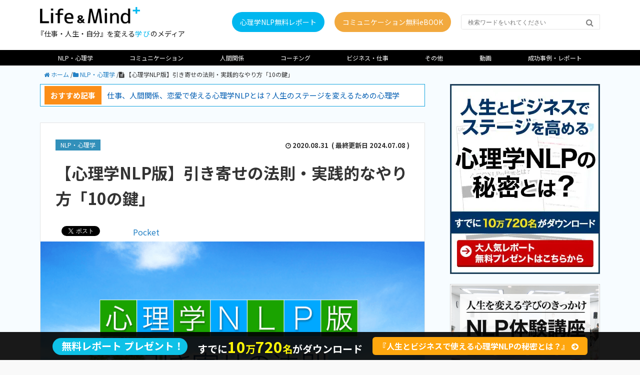

--- FILE ---
content_type: text/html; charset=UTF-8
request_url: https://life-and-mind.com/hikiyose-yarikata-2788
body_size: 41838
content:
<!DOCTYPE HTML><html lang="ja"><head prefix="og: http://ogp.me/ns# fb: http://ogp.me/ns/fb# article: http://ogp.me/ns/article#"><meta http-equiv="x-dns-prefetch-control" content="on"><link rel="dns-prefetch" href="//www.googletagmanager.com"><link rel="preconnect" href="https://fonts.googleapis.com"><link rel="preconnect" href="https://fonts.gstatic.com" crossorigin><meta charset="UTF-8"><title>【心理学NLP版】引き寄せの法則・実践的なやり方「10の鍵」</title><meta name="viewport" content="width=device-width,initial-scale=1.0"> <!--[if lt IE 9]> <script src="http://html5shiv.googlecode.com/svn/trunk/html5.js"></script> <![endif]--> <script data-cfasync="false" data-no-defer="1" data-no-minify="1" data-no-optimize="1">var ewww_webp_supported=!1;function check_webp_feature(A,e){var w;e=void 0!==e?e:function(){},ewww_webp_supported?e(ewww_webp_supported):((w=new Image).onload=function(){ewww_webp_supported=0<w.width&&0<w.height,e&&e(ewww_webp_supported)},w.onerror=function(){e&&e(!1)},w.src="data:image/webp;base64,"+{alpha:"UklGRkoAAABXRUJQVlA4WAoAAAAQAAAAAAAAAAAAQUxQSAwAAAARBxAR/Q9ERP8DAABWUDggGAAAABQBAJ0BKgEAAQAAAP4AAA3AAP7mtQAAAA=="}[A])}check_webp_feature("alpha");</script><script data-cfasync="false" data-no-defer="1" data-no-minify="1" data-no-optimize="1">var Arrive=function(c,w){"use strict";if(c.MutationObserver&&"undefined"!=typeof HTMLElement){var r,a=0,u=(r=HTMLElement.prototype.matches||HTMLElement.prototype.webkitMatchesSelector||HTMLElement.prototype.mozMatchesSelector||HTMLElement.prototype.msMatchesSelector,{matchesSelector:function(e,t){return e instanceof HTMLElement&&r.call(e,t)},addMethod:function(e,t,r){var a=e[t];e[t]=function(){return r.length==arguments.length?r.apply(this,arguments):"function"==typeof a?a.apply(this,arguments):void 0}},callCallbacks:function(e,t){t&&t.options.onceOnly&&1==t.firedElems.length&&(e=[e[0]]);for(var r,a=0;r=e[a];a++)r&&r.callback&&r.callback.call(r.elem,r.elem);t&&t.options.onceOnly&&1==t.firedElems.length&&t.me.unbindEventWithSelectorAndCallback.call(t.target,t.selector,t.callback)},checkChildNodesRecursively:function(e,t,r,a){for(var i,n=0;i=e[n];n++)r(i,t,a)&&a.push({callback:t.callback,elem:i}),0<i.childNodes.length&&u.checkChildNodesRecursively(i.childNodes,t,r,a)},mergeArrays:function(e,t){var r,a={};for(r in e)e.hasOwnProperty(r)&&(a[r]=e[r]);for(r in t)t.hasOwnProperty(r)&&(a[r]=t[r]);return a},toElementsArray:function(e){return e=void 0!==e&&("number"!=typeof e.length||e===c)?[e]:e}}),e=(l.prototype.addEvent=function(e,t,r,a){a={target:e,selector:t,options:r,callback:a,firedElems:[]};return this._beforeAdding&&this._beforeAdding(a),this._eventsBucket.push(a),a},l.prototype.removeEvent=function(e){for(var t,r=this._eventsBucket.length-1;t=this._eventsBucket[r];r--)e(t)&&(this._beforeRemoving&&this._beforeRemoving(t),(t=this._eventsBucket.splice(r,1))&&t.length&&(t[0].callback=null))},l.prototype.beforeAdding=function(e){this._beforeAdding=e},l.prototype.beforeRemoving=function(e){this._beforeRemoving=e},l),t=function(i,n){var o=new e,l=this,s={fireOnAttributesModification:!1};return o.beforeAdding(function(t){var e=t.target;e!==c.document&&e!==c||(e=document.getElementsByTagName("html")[0]);var r=new MutationObserver(function(e){n.call(this,e,t)}),a=i(t.options);r.observe(e,a),t.observer=r,t.me=l}),o.beforeRemoving(function(e){e.observer.disconnect()}),this.bindEvent=function(e,t,r){t=u.mergeArrays(s,t);for(var a=u.toElementsArray(this),i=0;i<a.length;i++)o.addEvent(a[i],e,t,r)},this.unbindEvent=function(){var r=u.toElementsArray(this);o.removeEvent(function(e){for(var t=0;t<r.length;t++)if(this===w||e.target===r[t])return!0;return!1})},this.unbindEventWithSelectorOrCallback=function(r){var a=u.toElementsArray(this),i=r,e="function"==typeof r?function(e){for(var t=0;t<a.length;t++)if((this===w||e.target===a[t])&&e.callback===i)return!0;return!1}:function(e){for(var t=0;t<a.length;t++)if((this===w||e.target===a[t])&&e.selector===r)return!0;return!1};o.removeEvent(e)},this.unbindEventWithSelectorAndCallback=function(r,a){var i=u.toElementsArray(this);o.removeEvent(function(e){for(var t=0;t<i.length;t++)if((this===w||e.target===i[t])&&e.selector===r&&e.callback===a)return!0;return!1})},this},i=new function(){var s={fireOnAttributesModification:!1,onceOnly:!1,existing:!1};function n(e,t,r){return!(!u.matchesSelector(e,t.selector)||(e._id===w&&(e._id=a++),-1!=t.firedElems.indexOf(e._id)))&&(t.firedElems.push(e._id),!0)}var c=(i=new t(function(e){var t={attributes:!1,childList:!0,subtree:!0};return e.fireOnAttributesModification&&(t.attributes=!0),t},function(e,i){e.forEach(function(e){var t=e.addedNodes,r=e.target,a=[];null!==t&&0<t.length?u.checkChildNodesRecursively(t,i,n,a):"attributes"===e.type&&n(r,i)&&a.push({callback:i.callback,elem:r}),u.callCallbacks(a,i)})})).bindEvent;return i.bindEvent=function(e,t,r){t=void 0===r?(r=t,s):u.mergeArrays(s,t);var a=u.toElementsArray(this);if(t.existing){for(var i=[],n=0;n<a.length;n++)for(var o=a[n].querySelectorAll(e),l=0;l<o.length;l++)i.push({callback:r,elem:o[l]});if(t.onceOnly&&i.length)return r.call(i[0].elem,i[0].elem);setTimeout(u.callCallbacks,1,i)}c.call(this,e,t,r)},i},o=new function(){var a={};function i(e,t){return u.matchesSelector(e,t.selector)}var n=(o=new t(function(){return{childList:!0,subtree:!0}},function(e,r){e.forEach(function(e){var t=e.removedNodes,e=[];null!==t&&0<t.length&&u.checkChildNodesRecursively(t,r,i,e),u.callCallbacks(e,r)})})).bindEvent;return o.bindEvent=function(e,t,r){t=void 0===r?(r=t,a):u.mergeArrays(a,t),n.call(this,e,t,r)},o};d(HTMLElement.prototype),d(NodeList.prototype),d(HTMLCollection.prototype),d(HTMLDocument.prototype),d(Window.prototype);var n={};return s(i,n,"unbindAllArrive"),s(o,n,"unbindAllLeave"),n}function l(){this._eventsBucket=[],this._beforeAdding=null,this._beforeRemoving=null}function s(e,t,r){u.addMethod(t,r,e.unbindEvent),u.addMethod(t,r,e.unbindEventWithSelectorOrCallback),u.addMethod(t,r,e.unbindEventWithSelectorAndCallback)}function d(e){e.arrive=i.bindEvent,s(i,e,"unbindArrive"),e.leave=o.bindEvent,s(o,e,"unbindLeave")}}(window,void 0),ewww_webp_supported=!1;function check_webp_feature(e,t){var r;ewww_webp_supported?t(ewww_webp_supported):((r=new Image).onload=function(){ewww_webp_supported=0<r.width&&0<r.height,t(ewww_webp_supported)},r.onerror=function(){t(!1)},r.src="data:image/webp;base64,"+{alpha:"UklGRkoAAABXRUJQVlA4WAoAAAAQAAAAAAAAAAAAQUxQSAwAAAARBxAR/Q9ERP8DAABWUDggGAAAABQBAJ0BKgEAAQAAAP4AAA3AAP7mtQAAAA==",animation:"UklGRlIAAABXRUJQVlA4WAoAAAASAAAAAAAAAAAAQU5JTQYAAAD/////AABBTk1GJgAAAAAAAAAAAAAAAAAAAGQAAABWUDhMDQAAAC8AAAAQBxAREYiI/gcA"}[e])}function ewwwLoadImages(e){if(e){for(var t=document.querySelectorAll(".batch-image img, .image-wrapper a, .ngg-pro-masonry-item a, .ngg-galleria-offscreen-seo-wrapper a"),r=0,a=t.length;r<a;r++)ewwwAttr(t[r],"data-src",t[r].getAttribute("data-webp")),ewwwAttr(t[r],"data-thumbnail",t[r].getAttribute("data-webp-thumbnail"));for(var i=document.querySelectorAll("div.woocommerce-product-gallery__image"),r=0,a=i.length;r<a;r++)ewwwAttr(i[r],"data-thumb",i[r].getAttribute("data-webp-thumb"))}for(var n=document.querySelectorAll("video"),r=0,a=n.length;r<a;r++)ewwwAttr(n[r],"poster",e?n[r].getAttribute("data-poster-webp"):n[r].getAttribute("data-poster-image"));for(var o,l=document.querySelectorAll("img.ewww_webp_lazy_load"),r=0,a=l.length;r<a;r++)e&&(ewwwAttr(l[r],"data-lazy-srcset",l[r].getAttribute("data-lazy-srcset-webp")),ewwwAttr(l[r],"data-srcset",l[r].getAttribute("data-srcset-webp")),ewwwAttr(l[r],"data-lazy-src",l[r].getAttribute("data-lazy-src-webp")),ewwwAttr(l[r],"data-src",l[r].getAttribute("data-src-webp")),ewwwAttr(l[r],"data-orig-file",l[r].getAttribute("data-webp-orig-file")),ewwwAttr(l[r],"data-medium-file",l[r].getAttribute("data-webp-medium-file")),ewwwAttr(l[r],"data-large-file",l[r].getAttribute("data-webp-large-file")),null!=(o=l[r].getAttribute("srcset"))&&!1!==o&&o.includes("R0lGOD")&&ewwwAttr(l[r],"src",l[r].getAttribute("data-lazy-src-webp"))),l[r].className=l[r].className.replace(/\bewww_webp_lazy_load\b/,"");for(var s=document.querySelectorAll(".ewww_webp"),r=0,a=s.length;r<a;r++)e?(ewwwAttr(s[r],"srcset",s[r].getAttribute("data-srcset-webp")),ewwwAttr(s[r],"src",s[r].getAttribute("data-src-webp")),ewwwAttr(s[r],"data-orig-file",s[r].getAttribute("data-webp-orig-file")),ewwwAttr(s[r],"data-medium-file",s[r].getAttribute("data-webp-medium-file")),ewwwAttr(s[r],"data-large-file",s[r].getAttribute("data-webp-large-file")),ewwwAttr(s[r],"data-large_image",s[r].getAttribute("data-webp-large_image")),ewwwAttr(s[r],"data-src",s[r].getAttribute("data-webp-src"))):(ewwwAttr(s[r],"srcset",s[r].getAttribute("data-srcset-img")),ewwwAttr(s[r],"src",s[r].getAttribute("data-src-img"))),s[r].className=s[r].className.replace(/\bewww_webp\b/,"ewww_webp_loaded");window.jQuery&&jQuery.fn.isotope&&jQuery.fn.imagesLoaded&&(jQuery(".fusion-posts-container-infinite").imagesLoaded(function(){jQuery(".fusion-posts-container-infinite").hasClass("isotope")&&jQuery(".fusion-posts-container-infinite").isotope()}),jQuery(".fusion-portfolio:not(.fusion-recent-works) .fusion-portfolio-wrapper").imagesLoaded(function(){jQuery(".fusion-portfolio:not(.fusion-recent-works) .fusion-portfolio-wrapper").isotope()}))}function ewwwWebPInit(e){ewwwLoadImages(e),ewwwNggLoadGalleries(e),document.arrive(".ewww_webp",function(){ewwwLoadImages(e)}),document.arrive(".ewww_webp_lazy_load",function(){ewwwLoadImages(e)}),document.arrive("videos",function(){ewwwLoadImages(e)}),"loading"==document.readyState?document.addEventListener("DOMContentLoaded",ewwwJSONParserInit):("undefined"!=typeof galleries&&ewwwNggParseGalleries(e),ewwwWooParseVariations(e))}function ewwwAttr(e,t,r){null!=r&&!1!==r&&e.setAttribute(t,r)}function ewwwJSONParserInit(){"undefined"!=typeof galleries&&check_webp_feature("alpha",ewwwNggParseGalleries),check_webp_feature("alpha",ewwwWooParseVariations)}function ewwwWooParseVariations(e){if(e)for(var t=document.querySelectorAll("form.variations_form"),r=0,a=t.length;r<a;r++){var i=t[r].getAttribute("data-product_variations"),n=!1;try{for(var o in i=JSON.parse(i))void 0!==i[o]&&void 0!==i[o].image&&(void 0!==i[o].image.src_webp&&(i[o].image.src=i[o].image.src_webp,n=!0),void 0!==i[o].image.srcset_webp&&(i[o].image.srcset=i[o].image.srcset_webp,n=!0),void 0!==i[o].image.full_src_webp&&(i[o].image.full_src=i[o].image.full_src_webp,n=!0),void 0!==i[o].image.gallery_thumbnail_src_webp&&(i[o].image.gallery_thumbnail_src=i[o].image.gallery_thumbnail_src_webp,n=!0),void 0!==i[o].image.thumb_src_webp&&(i[o].image.thumb_src=i[o].image.thumb_src_webp,n=!0));n&&ewwwAttr(t[r],"data-product_variations",JSON.stringify(i))}catch(e){}}}function ewwwNggParseGalleries(e){if(e)for(var t in galleries){var r=galleries[t];galleries[t].images_list=ewwwNggParseImageList(r.images_list)}}function ewwwNggLoadGalleries(e){e&&document.addEventListener("ngg.galleria.themeadded",function(e,t){window.ngg_galleria._create_backup=window.ngg_galleria.create,window.ngg_galleria.create=function(e,t){var r=$(e).data("id");return galleries["gallery_"+r].images_list=ewwwNggParseImageList(galleries["gallery_"+r].images_list),window.ngg_galleria._create_backup(e,t)}})}function ewwwNggParseImageList(e){for(var t in e){var r=e[t];if(void 0!==r["image-webp"]&&(e[t].image=r["image-webp"],delete e[t]["image-webp"]),void 0!==r["thumb-webp"]&&(e[t].thumb=r["thumb-webp"],delete e[t]["thumb-webp"]),void 0!==r.full_image_webp&&(e[t].full_image=r.full_image_webp,delete e[t].full_image_webp),void 0!==r.srcsets)for(var a in r.srcsets)nggSrcset=r.srcsets[a],void 0!==r.srcsets[a+"-webp"]&&(e[t].srcsets[a]=r.srcsets[a+"-webp"],delete e[t].srcsets[a+"-webp"]);if(void 0!==r.full_srcsets)for(var i in r.full_srcsets)nggFSrcset=r.full_srcsets[i],void 0!==r.full_srcsets[i+"-webp"]&&(e[t].full_srcsets[i]=r.full_srcsets[i+"-webp"],delete e[t].full_srcsets[i+"-webp"])}return e}check_webp_feature("alpha",ewwwWebPInit);</script><meta name='robots' content='max-image-preview:large' /><meta name="keywords" content="引き寄せの法則　やり方" /><meta name="description" content="心理学NLP版「引き寄せの法則」は、意識的に結果を生みだす方法（やり方）です。あなたが今、どのような未来を望み、何に悩み、過去がどうであれ、より良い結果を手にすることができます。" /><meta name="robots" content="index" /><meta property="fb:admins" content="1517860601877001" /><meta property="fb:app_id" content="1488438581492290" /><meta property="og:title" content="【心理学NLP版】引き寄せの法則・実践的なやり方「10の鍵」" /><meta property="og:type" content="article" /><meta property="og:description" content="心理学NLP版「引き寄せの法則」は、意識的に結果を生みだす方法（やり方）です。あなたが今、どのような未来を望み、何に悩み、過去がどうであれ、より良い結果を手にすることができます。" /><meta property="og:url" content="https://life-and-mind.com/hikiyose-yarikata-2788" /><meta property="og:image" content="https://life-and-mind.com/wp-content/uploads/2016/12/icatch_field001.png" /><meta property="og:locale" content="ja_JP" /><meta property="og:site_name" content="Life and Mind+ (ライフ＆マインド)" /><meta content="summary_large_image" name="twitter:card" /><meta content="life_mind777" name="twitter:site" /><!-- <link rel='stylesheet' id='related-post-style-css' href='https://life-and-mind.com/wp-content/plugins/lucyinc-xeory-related-e5a7f89ccecf/css/style.css?ver=6.2.2' type='text/css' media='all' /> --><!-- <link rel='stylesheet' id='ParaAdmin-css' href='https://life-and-mind.com/wp-content/plugins/lucyinc-xeory-related-e5a7f89ccecf/ParaAdmin/css/ParaAdmin.css?ver=6.2.2' type='text/css' media='all' /> --><!-- <link rel='stylesheet' id='wp-color-picker-css' href='https://life-and-mind.com/wp-admin/css/color-picker.min.css?ver=6.2.2' type='text/css' media='all' /> --><!-- <link rel='stylesheet' id='related-post-style-text-css' href='https://life-and-mind.com/wp-content/plugins/lucyinc-xeory-related-e5a7f89ccecf/themes/text/style.css?ver=6.2.2' type='text/css' media='all' /> --><!-- <link rel='stylesheet' id='related-post-style-flat-css' href='https://life-and-mind.com/wp-content/plugins/lucyinc-xeory-related-e5a7f89ccecf/themes/flat/style.css?ver=6.2.2' type='text/css' media='all' /> --><!-- <link rel='stylesheet' id='base-css-css' href='https://life-and-mind.com/wp-content/themes/xeory_base/base.css?ver=6.2.2' type='text/css' media='all' /> --><!-- <link rel='stylesheet' id='main-css-css' href='https://life-and-mind.com/wp-content/themes/xeory-child/style.css?ver=6.2.2' type='text/css' media='all' /> -->
<link rel="stylesheet" type="text/css" href="//life-and-mind.com/wp-content/cache/wpfc-minified/g2mnia4t/278im.css" media="all"/><link rel='stylesheet' id='font-awesome-css' href='//maxcdn.bootstrapcdn.com/font-awesome/4.3.0/css/font-awesome.min.css?ver=6.2.2' type='text/css' media='all' /><!-- <link rel='stylesheet' id='wp-block-library-css' href='https://life-and-mind.com/wp-includes/css/dist/block-library/style.min.css?ver=6.2.2' type='text/css' media='all' /> --><!-- <link rel='stylesheet' id='classic-theme-styles-css' href='https://life-and-mind.com/wp-includes/css/classic-themes.min.css?ver=6.2.2' type='text/css' media='all' /> -->
<link rel="stylesheet" type="text/css" href="//life-and-mind.com/wp-content/cache/wpfc-minified/1zcyp42d/278im.css" media="all"/><style id='global-styles-inline-css' type='text/css'>body{--wp--preset--color--black: #000000;--wp--preset--color--cyan-bluish-gray: #abb8c3;--wp--preset--color--white: #ffffff;--wp--preset--color--pale-pink: #f78da7;--wp--preset--color--vivid-red: #cf2e2e;--wp--preset--color--luminous-vivid-orange: #ff6900;--wp--preset--color--luminous-vivid-amber: #fcb900;--wp--preset--color--light-green-cyan: #7bdcb5;--wp--preset--color--vivid-green-cyan: #00d084;--wp--preset--color--pale-cyan-blue: #8ed1fc;--wp--preset--color--vivid-cyan-blue: #0693e3;--wp--preset--color--vivid-purple: #9b51e0;--wp--preset--gradient--vivid-cyan-blue-to-vivid-purple: linear-gradient(135deg,rgba(6,147,227,1) 0%,rgb(155,81,224) 100%);--wp--preset--gradient--light-green-cyan-to-vivid-green-cyan: linear-gradient(135deg,rgb(122,220,180) 0%,rgb(0,208,130) 100%);--wp--preset--gradient--luminous-vivid-amber-to-luminous-vivid-orange: linear-gradient(135deg,rgba(252,185,0,1) 0%,rgba(255,105,0,1) 100%);--wp--preset--gradient--luminous-vivid-orange-to-vivid-red: linear-gradient(135deg,rgba(255,105,0,1) 0%,rgb(207,46,46) 100%);--wp--preset--gradient--very-light-gray-to-cyan-bluish-gray: linear-gradient(135deg,rgb(238,238,238) 0%,rgb(169,184,195) 100%);--wp--preset--gradient--cool-to-warm-spectrum: linear-gradient(135deg,rgb(74,234,220) 0%,rgb(151,120,209) 20%,rgb(207,42,186) 40%,rgb(238,44,130) 60%,rgb(251,105,98) 80%,rgb(254,248,76) 100%);--wp--preset--gradient--blush-light-purple: linear-gradient(135deg,rgb(255,206,236) 0%,rgb(152,150,240) 100%);--wp--preset--gradient--blush-bordeaux: linear-gradient(135deg,rgb(254,205,165) 0%,rgb(254,45,45) 50%,rgb(107,0,62) 100%);--wp--preset--gradient--luminous-dusk: linear-gradient(135deg,rgb(255,203,112) 0%,rgb(199,81,192) 50%,rgb(65,88,208) 100%);--wp--preset--gradient--pale-ocean: linear-gradient(135deg,rgb(255,245,203) 0%,rgb(182,227,212) 50%,rgb(51,167,181) 100%);--wp--preset--gradient--electric-grass: linear-gradient(135deg,rgb(202,248,128) 0%,rgb(113,206,126) 100%);--wp--preset--gradient--midnight: linear-gradient(135deg,rgb(2,3,129) 0%,rgb(40,116,252) 100%);--wp--preset--duotone--dark-grayscale: url('#wp-duotone-dark-grayscale');--wp--preset--duotone--grayscale: url('#wp-duotone-grayscale');--wp--preset--duotone--purple-yellow: url('#wp-duotone-purple-yellow');--wp--preset--duotone--blue-red: url('#wp-duotone-blue-red');--wp--preset--duotone--midnight: url('#wp-duotone-midnight');--wp--preset--duotone--magenta-yellow: url('#wp-duotone-magenta-yellow');--wp--preset--duotone--purple-green: url('#wp-duotone-purple-green');--wp--preset--duotone--blue-orange: url('#wp-duotone-blue-orange');--wp--preset--font-size--small: 13px;--wp--preset--font-size--medium: 20px;--wp--preset--font-size--large: 36px;--wp--preset--font-size--x-large: 42px;--wp--preset--spacing--20: 0.44rem;--wp--preset--spacing--30: 0.67rem;--wp--preset--spacing--40: 1rem;--wp--preset--spacing--50: 1.5rem;--wp--preset--spacing--60: 2.25rem;--wp--preset--spacing--70: 3.38rem;--wp--preset--spacing--80: 5.06rem;--wp--preset--shadow--natural: 6px 6px 9px rgba(0, 0, 0, 0.2);--wp--preset--shadow--deep: 12px 12px 50px rgba(0, 0, 0, 0.4);--wp--preset--shadow--sharp: 6px 6px 0px rgba(0, 0, 0, 0.2);--wp--preset--shadow--outlined: 6px 6px 0px -3px rgba(255, 255, 255, 1), 6px 6px rgba(0, 0, 0, 1);--wp--preset--shadow--crisp: 6px 6px 0px rgba(0, 0, 0, 1);}:where(.is-layout-flex){gap: 0.5em;}body .is-layout-flow > .alignleft{float: left;margin-inline-start: 0;margin-inline-end: 2em;}body .is-layout-flow > .alignright{float: right;margin-inline-start: 2em;margin-inline-end: 0;}body .is-layout-flow > .aligncenter{margin-left: auto !important;margin-right: auto !important;}body .is-layout-constrained > .alignleft{float: left;margin-inline-start: 0;margin-inline-end: 2em;}body .is-layout-constrained > .alignright{float: right;margin-inline-start: 2em;margin-inline-end: 0;}body .is-layout-constrained > .aligncenter{margin-left: auto !important;margin-right: auto !important;}body .is-layout-constrained > :where(:not(.alignleft):not(.alignright):not(.alignfull)){max-width: var(--wp--style--global--content-size);margin-left: auto !important;margin-right: auto !important;}body .is-layout-constrained > .alignwide{max-width: var(--wp--style--global--wide-size);}body .is-layout-flex{display: flex;}body .is-layout-flex{flex-wrap: wrap;align-items: center;}body .is-layout-flex > *{margin: 0;}:where(.wp-block-columns.is-layout-flex){gap: 2em;}.has-black-color{color: var(--wp--preset--color--black) !important;}.has-cyan-bluish-gray-color{color: var(--wp--preset--color--cyan-bluish-gray) !important;}.has-white-color{color: var(--wp--preset--color--white) !important;}.has-pale-pink-color{color: var(--wp--preset--color--pale-pink) !important;}.has-vivid-red-color{color: var(--wp--preset--color--vivid-red) !important;}.has-luminous-vivid-orange-color{color: var(--wp--preset--color--luminous-vivid-orange) !important;}.has-luminous-vivid-amber-color{color: var(--wp--preset--color--luminous-vivid-amber) !important;}.has-light-green-cyan-color{color: var(--wp--preset--color--light-green-cyan) !important;}.has-vivid-green-cyan-color{color: var(--wp--preset--color--vivid-green-cyan) !important;}.has-pale-cyan-blue-color{color: var(--wp--preset--color--pale-cyan-blue) !important;}.has-vivid-cyan-blue-color{color: var(--wp--preset--color--vivid-cyan-blue) !important;}.has-vivid-purple-color{color: var(--wp--preset--color--vivid-purple) !important;}.has-black-background-color{background-color: var(--wp--preset--color--black) !important;}.has-cyan-bluish-gray-background-color{background-color: var(--wp--preset--color--cyan-bluish-gray) !important;}.has-white-background-color{background-color: var(--wp--preset--color--white) !important;}.has-pale-pink-background-color{background-color: var(--wp--preset--color--pale-pink) !important;}.has-vivid-red-background-color{background-color: var(--wp--preset--color--vivid-red) !important;}.has-luminous-vivid-orange-background-color{background-color: var(--wp--preset--color--luminous-vivid-orange) !important;}.has-luminous-vivid-amber-background-color{background-color: var(--wp--preset--color--luminous-vivid-amber) !important;}.has-light-green-cyan-background-color{background-color: var(--wp--preset--color--light-green-cyan) !important;}.has-vivid-green-cyan-background-color{background-color: var(--wp--preset--color--vivid-green-cyan) !important;}.has-pale-cyan-blue-background-color{background-color: var(--wp--preset--color--pale-cyan-blue) !important;}.has-vivid-cyan-blue-background-color{background-color: var(--wp--preset--color--vivid-cyan-blue) !important;}.has-vivid-purple-background-color{background-color: var(--wp--preset--color--vivid-purple) !important;}.has-black-border-color{border-color: var(--wp--preset--color--black) !important;}.has-cyan-bluish-gray-border-color{border-color: var(--wp--preset--color--cyan-bluish-gray) !important;}.has-white-border-color{border-color: var(--wp--preset--color--white) !important;}.has-pale-pink-border-color{border-color: var(--wp--preset--color--pale-pink) !important;}.has-vivid-red-border-color{border-color: var(--wp--preset--color--vivid-red) !important;}.has-luminous-vivid-orange-border-color{border-color: var(--wp--preset--color--luminous-vivid-orange) !important;}.has-luminous-vivid-amber-border-color{border-color: var(--wp--preset--color--luminous-vivid-amber) !important;}.has-light-green-cyan-border-color{border-color: var(--wp--preset--color--light-green-cyan) !important;}.has-vivid-green-cyan-border-color{border-color: var(--wp--preset--color--vivid-green-cyan) !important;}.has-pale-cyan-blue-border-color{border-color: var(--wp--preset--color--pale-cyan-blue) !important;}.has-vivid-cyan-blue-border-color{border-color: var(--wp--preset--color--vivid-cyan-blue) !important;}.has-vivid-purple-border-color{border-color: var(--wp--preset--color--vivid-purple) !important;}.has-vivid-cyan-blue-to-vivid-purple-gradient-background{background: var(--wp--preset--gradient--vivid-cyan-blue-to-vivid-purple) !important;}.has-light-green-cyan-to-vivid-green-cyan-gradient-background{background: var(--wp--preset--gradient--light-green-cyan-to-vivid-green-cyan) !important;}.has-luminous-vivid-amber-to-luminous-vivid-orange-gradient-background{background: var(--wp--preset--gradient--luminous-vivid-amber-to-luminous-vivid-orange) !important;}.has-luminous-vivid-orange-to-vivid-red-gradient-background{background: var(--wp--preset--gradient--luminous-vivid-orange-to-vivid-red) !important;}.has-very-light-gray-to-cyan-bluish-gray-gradient-background{background: var(--wp--preset--gradient--very-light-gray-to-cyan-bluish-gray) !important;}.has-cool-to-warm-spectrum-gradient-background{background: var(--wp--preset--gradient--cool-to-warm-spectrum) !important;}.has-blush-light-purple-gradient-background{background: var(--wp--preset--gradient--blush-light-purple) !important;}.has-blush-bordeaux-gradient-background{background: var(--wp--preset--gradient--blush-bordeaux) !important;}.has-luminous-dusk-gradient-background{background: var(--wp--preset--gradient--luminous-dusk) !important;}.has-pale-ocean-gradient-background{background: var(--wp--preset--gradient--pale-ocean) !important;}.has-electric-grass-gradient-background{background: var(--wp--preset--gradient--electric-grass) !important;}.has-midnight-gradient-background{background: var(--wp--preset--gradient--midnight) !important;}.has-small-font-size{font-size: var(--wp--preset--font-size--small) !important;}.has-medium-font-size{font-size: var(--wp--preset--font-size--medium) !important;}.has-large-font-size{font-size: var(--wp--preset--font-size--large) !important;}.has-x-large-font-size{font-size: var(--wp--preset--font-size--x-large) !important;}
.wp-block-navigation a:where(:not(.wp-element-button)){color: inherit;}
:where(.wp-block-columns.is-layout-flex){gap: 2em;}
.wp-block-pullquote{font-size: 1.5em;line-height: 1.6;}</style><!-- <link rel='stylesheet' id='avatar-manager-css' href='https://life-and-mind.com/wp-content/plugins/avatar-manager/assets/css/avatar-manager.min.css?ver=1.2.1' type='text/css' media='all' /> --><!-- <link rel='stylesheet' id='contact-form-7-css' href='https://life-and-mind.com/wp-content/plugins/contact-form-7/includes/css/styles.css?ver=5.8.7' type='text/css' media='all' /> --><!-- <link rel='stylesheet' id='sb-type-std-css' href='https://life-and-mind.com/wp-content/plugins/speech-bubble/css/sb-type-std.css?ver=6.2.2' type='text/css' media='all' /> --><!-- <link rel='stylesheet' id='sb-type-fb-css' href='https://life-and-mind.com/wp-content/plugins/speech-bubble/css/sb-type-fb.css?ver=6.2.2' type='text/css' media='all' /> --><!-- <link rel='stylesheet' id='sb-type-fb-flat-css' href='https://life-and-mind.com/wp-content/plugins/speech-bubble/css/sb-type-fb-flat.css?ver=6.2.2' type='text/css' media='all' /> --><!-- <link rel='stylesheet' id='sb-type-ln-css' href='https://life-and-mind.com/wp-content/plugins/speech-bubble/css/sb-type-ln.css?ver=6.2.2' type='text/css' media='all' /> --><!-- <link rel='stylesheet' id='sb-type-ln-flat-css' href='https://life-and-mind.com/wp-content/plugins/speech-bubble/css/sb-type-ln-flat.css?ver=6.2.2' type='text/css' media='all' /> --><!-- <link rel='stylesheet' id='sb-type-pink-css' href='https://life-and-mind.com/wp-content/plugins/speech-bubble/css/sb-type-pink.css?ver=6.2.2' type='text/css' media='all' /> --><!-- <link rel='stylesheet' id='sb-type-rtail-css' href='https://life-and-mind.com/wp-content/plugins/speech-bubble/css/sb-type-rtail.css?ver=6.2.2' type='text/css' media='all' /> --><!-- <link rel='stylesheet' id='sb-type-drop-css' href='https://life-and-mind.com/wp-content/plugins/speech-bubble/css/sb-type-drop.css?ver=6.2.2' type='text/css' media='all' /> --><!-- <link rel='stylesheet' id='sb-type-think-css' href='https://life-and-mind.com/wp-content/plugins/speech-bubble/css/sb-type-think.css?ver=6.2.2' type='text/css' media='all' /> --><!-- <link rel='stylesheet' id='sb-no-br-css' href='https://life-and-mind.com/wp-content/plugins/speech-bubble/css/sb-no-br.css?ver=6.2.2' type='text/css' media='all' /> --><!-- <link rel='stylesheet' id='toc-screen-css' href='https://life-and-mind.com/wp-content/plugins/table-of-contents-plus/screen.min.css?ver=2406' type='text/css' media='all' /> -->
<link rel="stylesheet" type="text/css" href="//life-and-mind.com/wp-content/cache/wpfc-minified/2botko2a/c43ey.css" media="all"/><style id='toc-screen-inline-css' type='text/css'>div#toc_container {width: 100%;}</style><!-- <link rel='stylesheet' id='wordpress-popular-posts-css-css' href='https://life-and-mind.com/wp-content/plugins/wordpress-popular-posts/assets/css/wpp.css?ver=6.4.2' type='text/css' media='all' /> --><!-- <link rel='stylesheet' id='parent-style-css' href='https://life-and-mind.com/wp-content/themes/xeory_base/style.css?ver=6.2.2' type='text/css' media='all' /> --><!-- <link rel='stylesheet' id='child-style-css' href='https://life-and-mind.com/wp-content/themes/xeory-child/css/child-style.css?ver=6.2.2' type='text/css' media='all' /> --><!-- <link rel='stylesheet' id='xeory-banner-css' href='https://life-and-mind.com/wp-content/themes/xeory-child/css/xeory-banner.css?ver=6.2.2' type='text/css' media='all' /> --><!-- <link rel='stylesheet' id='nlp-style-css' href='https://life-and-mind.com/wp-content/themes/xeory-child/css/nlp.css?ver=6.2.2' type='text/css' media='all' /> --><!-- <link rel='stylesheet' id='page-lp-contact-style-css' href='https://life-and-mind.com/wp-content/themes/xeory-child/css/page-lp-contact.css?ver=6.2.2' type='text/css' media='all' /> --><!-- <link rel='stylesheet' id='breadcrumb-style-css' href='https://life-and-mind.com/wp-content/themes/xeory-child/css/breadcrumb.css?ver=6.2.2' type='text/css' media='all' /> --><!-- <link rel='stylesheet' id='cta-sp-style-css' href='https://life-and-mind.com/wp-content/themes/xeory-child/css/cta-sp.css?ver=6.2.2' type='text/css' media='all' /> --><!-- <link rel='stylesheet' id='add-style-css' href='https://life-and-mind.com/wp-content/themes/xeory-child/css/add.css?ver=6.2.2' type='text/css' media='all' /> --><!-- <link rel='stylesheet' id='upper-h2-style-css' href='https://life-and-mind.com/wp-content/themes/xeory-child/css/upper-h2.css?ver=6.2.2' type='text/css' media='all' /> -->
<link rel="stylesheet" type="text/css" href="//life-and-mind.com/wp-content/cache/wpfc-minified/6m6oen15/c43ey.css" media="all"/><link rel='stylesheet' id='google-webfont-noto-css' href='https://fonts.googleapis.com/css2?family=Noto+Sans+JP%3Awght%40400%3B700&#038;display=swap&#038;ver=6.2.2' type='text/css' media='all' /><link rel="https://api.w.org/" href="https://life-and-mind.com/wp-json/" /><link rel="alternate" type="application/json" href="https://life-and-mind.com/wp-json/wp/v2/posts/2788" /><link rel="EditURI" type="application/rsd+xml" title="RSD" href="https://life-and-mind.com/xmlrpc.php?rsd" /><link rel="wlwmanifest" type="application/wlwmanifest+xml" href="https://life-and-mind.com/wp-includes/wlwmanifest.xml" /><meta name="generator" content="WordPress 6.2.2" /><link rel="canonical" href="https://life-and-mind.com/hikiyose-yarikata-2788" /><link rel='shortlink' href='https://life-and-mind.com/?p=2788' /><link rel="alternate" type="application/json+oembed" href="https://life-and-mind.com/wp-json/oembed/1.0/embed?url=https%3A%2F%2Flife-and-mind.com%2Fhikiyose-yarikata-2788" /><link rel="alternate" type="text/xml+oembed" href="https://life-and-mind.com/wp-json/oembed/1.0/embed?url=https%3A%2F%2Flife-and-mind.com%2Fhikiyose-yarikata-2788&#038;format=xml" /><style id="wpp-loading-animation-styles">@-webkit-keyframes bgslide{from{background-position-x:0}to{background-position-x:-200%}}@keyframes bgslide{from{background-position-x:0}to{background-position-x:-200%}}.wpp-widget-placeholder,.wpp-widget-block-placeholder,.wpp-shortcode-placeholder{margin:0 auto;width:60px;height:3px;background:#dd3737;background:linear-gradient(90deg,#dd3737 0%,#571313 10%,#dd3737 100%);background-size:200% auto;border-radius:3px;-webkit-animation:bgslide 1s infinite linear;animation:bgslide 1s infinite linear}</style><link rel="shortcut icon" href="https://life-and-mind.com/wp-content/themes/xeory-child/images/favicon.ico" /><meta name="referrer" content="no-referrer-when-downgrade"><meta name="thumbnail" content="https://life-and-mind.com/wp-content/uploads/2016/12/icatch_field001.png" /><noscript><style>.lazyload[data-src]{display:none !important;}</style></noscript><style>.lazyload{background-image:none !important;}.lazyload:before{background-image:none !important;}</style><style>.wp-block-gallery.is-cropped .blocks-gallery-item picture{height:100%;width:100%;}</style><style type="text/css" id="wp-custom-css">.grecaptcha-badge { visibility: hidden; }</style><link rel="preload" href="https://life-and-mind.com/wp-content/plugins/lucyinc-xeory-related-e5a7f89ccecf/js/related-post-scripts.js" as="script"><link rel="preload" href="https://life-and-mind.com/wp-content/plugins/lucyinc-xeory-related-e5a7f89ccecf/ParaAdmin/js/ParaAdmin.js" as="script"><link rel="preload" href="https://life-and-mind.com/wp-content/plugins/lucyinc-xeory-related-e5a7f89ccecf/js/related-post-color-picker.js" as="script"><link rel="preload" href="https://life-and-mind.com/wp-content/plugins/ewww-image-optimizer/includes/lazysizes.min.js" as="script"><link rel="preload" href="https://life-and-mind.com/wp-content/plugins/avatar-manager/assets/js/avatar-manager.min.js" as="script"><link rel="preload" href="https://life-and-mind.com/wp-content/plugins/contact-form-7/includes/js/index.js" as="script"><link rel="preload" href="https://life-and-mind.com/wp-content/plugins/table-of-contents-plus/front.min.js" as="script"><link rel="preload" href="https://life-and-mind.com/wp-content/plugins/xeory-postviews/js/xeory-postviews.js" as="script"><link rel="preload" href="https://www.google.com/recaptcha/api.js?onload=renderInvisibleReCaptcha&render=explicit&hl=ja" as="script"><link rel="preload" href="https://life-and-mind.com/wp-content/plugins/wordpress-popular-posts/assets/js/wpp.min.js" as="script"><link rel="preload" href="https://life-and-mind.com/wp-content/themes/xeory-child/jquery-fixHeightSimple.min.js" as="script"><link rel="preload" href="https://life-and-mind.com/wp-content/themes/xeory-child/js/main.js" as="script"><link rel="preload" href="https://life-and-mind.com/wp-content/themes/xeory-child/js/manage-banner.js" as="script"><link rel="preload" href="https://life-and-mind.com/wp-content/themes/xeory_base/lib/js/jquery.pagetop.js" as="script">  <script defer src="[data-uri]"></script> 
<script defer id="mierucajs" src="[data-uri]"></script>  <script defer src="https://life-and-mind.com/wp-content/cache/autoptimize/js/autoptimize_single_fe55c7a8b98d26d67b5f14072c6a1de4.js"></script> <link rel="preload" as="image" href="https://life-and-mind.com/wp-content/themes/xeory-child/images/front-page/firstpost_bg_sp.png" /></head><body id="#top" class="post-template-default single single-post postid-2788 single-format-standard  default" itemschope="itemscope" itemtype="http://schema.org/WebPage">
<script data-cfasync="false" data-no-defer="1" data-no-minify="1" data-no-optimize="1">if(typeof ewww_webp_supported==="undefined"){var ewww_webp_supported=!1}if(ewww_webp_supported){document.body.classList.add("webp-support")}</script> <noscript><iframe src="https://www.googletagmanager.com/ns.html?id=GTM-NR9RFP5"
height="0" width="0" style="display:none;visibility:hidden"></iframe></noscript><div id="fb-root"></div> <script defer src="[data-uri]"></script> <header id="header" role="banner" itemscope="itemscope" itemtype="http://schema.org/WPHeader"><div class="wrap"><div class="logo-area"><p id="logo" itemprop="headline"> <a href="https://life-and-mind.com"><picture><source   type="image/webp" data-srcset="https://life-and-mind.com/wp-content/uploads/2021/03/logo_2021.png.webp"><img src="[data-uri]" alt="Life and Mind+ (ライフ＆マインド)" width="399" height="66" data-eio="p" data-src="https://life-and-mind.com/wp-content/uploads/2021/03/logo_2021.png" decoding="async" class="lazyload" data-eio-rwidth="399" data-eio-rheight="66" /><noscript><img src="https://life-and-mind.com/wp-content/uploads/2021/03/logo_2021.png" alt="Life and Mind+ (ライフ＆マインド)" width="399" height="66" data-eio="l" /></noscript></picture></a></p><p class="text-under-logo">『仕事・人生・自分』を変える<span>学び</span>のメディア</p></div><div class="header-right-area"> <a 
class="ebook-btn" 
href="https://ac.ebis.ne.jp/tr_set.php?argument=BXD3nsFc&#038;ai=lm_3301"
target="_blank" rel="noopener"
> 心理学NLP無料レポート </a> <a 
class="nlp-lesson-btn" 
href="https://ac.ebis.ne.jp/tr_set.php?argument=BXD3nsFc&#038;ai=lm_3303"
target="_blank" rel="noopener"
> コミュニケーション無料eBOOK </a><form role="search" method="get" class="searchform" action="https://life-and-mind.com/" ><div><label class="screen-reader-text" for="s">Search for:</label> <input type="text" value="" name="s" id="s" placeholder="検索ワードをいれてください" aria-label="検索フォーム" /> <button type="submit" id="searchsubmit" aria-label="検索"><i class="fa fa-search fa-2"></i></button></div></form></div><div id="header-menu-tog"> <a><i class="fa fa-bars"></i></a></div></div></header><nav id="gnav" role="navigation" itemscope="itemscope" itemtype="http://scheme.org/SiteNavigationElement"><div class="wrap"><form role="search" method="get" class="searchform" action="https://life-and-mind.com/" ><div><label class="screen-reader-text" for="s">Search for:</label> <input type="text" value="" name="s" id="s" placeholder="検索ワードをいれてください" aria-label="検索フォーム" /> <button type="submit" id="searchsubmit" aria-label="検索"><i class="fa fa-search fa-2"></i></button></div></form> <a id="sp-nav-ebook-btn" href="https://ac.ebis.ne.jp/tr_set.php?argument=BXD3nsFc&ai=lm_2575">大人気【無料レポート】ダウンロードはこちら<i class="fa fa-chevron-right"></i></a><div id="gnav-container" class="gnav-container"><ul id="gnav-ul" class="clearfix"><li id="menu-item-1467" class="menu-item menu-item-type-taxonomy menu-item-object-category current-post-ancestor current-menu-parent current-post-parent menu-item-1467 nlp"><a href="https://life-and-mind.com/category/nlp">NLP・心理学</a></li><li id="menu-item-1471" class="menu-item menu-item-type-taxonomy menu-item-object-category menu-item-1471 communication"><a href="https://life-and-mind.com/category/communication">コミュニケーション</a></li><li id="menu-item-5601" class="menu-item menu-item-type-taxonomy menu-item-object-category menu-item-5601 relationship"><a href="https://life-and-mind.com/category/relationship">人間関係</a></li><li id="menu-item-5006" class="menu-item menu-item-type-taxonomy menu-item-object-category menu-item-5006 coaching"><a href="https://life-and-mind.com/category/coaching">コーチング</a></li><li id="menu-item-10020" class="menu-item menu-item-type-taxonomy menu-item-object-category menu-item-10020 business"><a href="https://life-and-mind.com/category/business">ビジネス・仕事</a></li><li id="menu-item-1466" class="menu-item menu-item-type-taxonomy menu-item-object-category menu-item-1466 noncategory"><a href="https://life-and-mind.com/category/noncategory">その他</a></li><li id="menu-item-20079" class="menu-item menu-item-type-taxonomy menu-item-object-category menu-item-20079 video"><a href="https://life-and-mind.com/category/video">動画</a></li><li id="menu-item-32178" class="menu-item menu-item-type-taxonomy menu-item-object-category menu-item-32178 case"><a href="https://life-and-mind.com/category/case">成功事例・レポート</a></li></ul></div><div class="sp_nav_recommend_btn_box"><div class="sp_nav_recommend_btn"> <a href="https://life-and-mind.com/post_tag/popular-recommended-post">人気のおすすめ記事はこちら</a></div></div></div></nav><div id="content"><div class="wrap"><ol class="breadcrumb clearfix" itemscope itemtype="https://schema.org/BreadcrumbList" ><li itemscope itemtype="https://schema.org/ListItem" itemprop="itemListElement"><a itemprop="item" href="https://life-and-mind.com"><i class="fa fa-home"></i> <span itemprop="name">ホーム</span></a><meta itemprop="position" content="1"> /</li><li itemscope itemtype="https://schema.org/ListItem" itemprop="itemListElement"><a itemprop="item" href="https://life-and-mind.com/category/nlp"><i class="fa fa-folder"></i> <span itemprop="name">NLP・心理学</span></a><meta itemprop="position" content="2"> /</li><li itemscope itemtype="https://schema.org/ListItem" itemprop="itemListElement"><i class="fa fa-file-text"></i> <span itemprop="name">【心理学NLP版】引き寄せの法則・実践的なやり方「10の鍵」</span><meta itemprop="position" content="3"></li></ol><div id="main" class="col-md-8" role="main" itemprop="mainContentOfPage" itemscope="itemscope" itemtype="http://schema.org/Blog"><div class="main-inner"><div class="pc_cv_link"> <a href="https://ac.ebis.ne.jp/tr_set.php?argument=BXD3nsFc&ai=lm_0228"  onclick="ga('send', 'event', 'PC記事上リンク（おすすめ記事）', 'クリック', '/hikiyose-yarikata-2788' )"> <span class="atention">おすすめ記事</span> <span class="link_text">仕事、人間関係、恋愛で使える心理学NLPとは？人生のステージを変えるための心理学</span> </a></div><div class="sp_cv_link"> <a href="https://ac.ebis.ne.jp/tr_set.php?argument=BXD3nsFc&ai=lm_0229"  onclick="ga('send', 'event', 'SP記事上リンク（おすすめ記事）', 'クリック', '/hikiyose-yarikata-2788' )"> <span class="atention">おすすめ記事</span> <span class="link_text">仕事、人間関係、恋愛で使える心理学NLPとは？人生のステージを変えるための心理学</span> </a></div><article id="post-2788" class="post-2788 post type-post status-publish format-standard has-post-thumbnail hentry category-nlp tag-law-of-attraction tag-psychology tag-achievement-solving" itemscope="itemscope" itemtype="http://schema.org/BlogPosting"><header class="post-header"><p class="post-cat">NLP・心理学</p> <time class="date updated"> <i class="fa fa-clock-o"></i>&nbsp;2020.08.31&nbsp&nbsp;(&nbsp最終更新日&nbsp2024.07.08&nbsp)</time><h1 class="post-title" itemprop="headline">【心理学NLP版】引き寄せの法則・実践的なやり方「10の鍵」</h1><div class="post-header-meta"><ul class="bzb-sns-btn "><li class="bzb-facebook"><div class="fb-like"
data-href="https://life-and-mind.com/hikiyose-yarikata-2788"
data-layout="button_count"
data-action="like"
data-show-faces="false"></div></li><li class="bzb-twitter"> <a href="https://twitter.com/share" class="twitter-share-button"  data-url="https://life-and-mind.com/hikiyose-yarikata-2788"  data-text="【心理学NLP版】引き寄せの法則・実践的なやり方「10の鍵」">Tweet</a> <script defer src="[data-uri]"></script> </li><li class="bzb-hatena"> <a href="http://b.hatena.ne.jp/entry/https%3A%2F%2Flife-and-mind.com%2Fhikiyose-yarikata-2788" class="hatena-bookmark-button" data-hatena-bookmark-title="【心理学NLP版】引き寄せの法則・実践的なやり方「10の鍵」" data-hatena-bookmark-layout="standard" data-hatena-bookmark-lang="ja" title="このエントリーをはてなブックマークに追加"><img src="[data-uri]" alt="このエントリーをはてなブックマークに追加" width="20" height="20" style="border: none;" data-src="//b.hatena.ne.jp/images/entry-button/button-only@2x.png" decoding="async" class="lazyload" data-eio-rwidth="20" data-eio-rheight="20" /><noscript><img src="//b.hatena.ne.jp/images/entry-button/button-only@2x.png" alt="このエントリーをはてなブックマークに追加" width="20" height="20" style="border: none;" data-eio="l" /></noscript></a><script defer type="text/javascript" src="//b.hatena.ne.jp/js/bookmark_button.js" charset="utf-8"></script> </li><li class="bzb-pocket"> <a href="https://getpocket.com/save" class="pocket-btn" data-lang="ja" data-save-url="https%3A%2F%2Flife-and-mind.com%2Fhikiyose-yarikata-2788" data-pocket-count="horizontal" data-pocket-align="left" >Pocket</a><script defer src="[data-uri]"></script> </li></ul></div></header><section class="post-content" itemprop="text"><div class="post-thumbnail bzb_center"> <picture><source   type="image/webp" data-srcset="https://life-and-mind.com/wp-content/uploads/2016/12/icatch_field001.png.webp"><img width="800" height="500" src="[data-uri]" class="attachment-full size-full wp-post-image lazyload" alt="" decoding="async" loading="eager" data-eio="p" data-src="https://life-and-mind.com/wp-content/uploads/2016/12/icatch_field001.png" data-eio-rwidth="800" data-eio-rheight="500" /><noscript><img width="800" height="500" src="https://life-and-mind.com/wp-content/uploads/2016/12/icatch_field001.png" class="attachment-full size-full wp-post-image" alt="" decoding="async" loading="eager" data-eio="l" /></noscript></picture></div> <script defer src="[data-uri]"></script><p><strong>「仕事でもっと結果を出す」「人間関係を改善する」「起業して成功する」「経済的なゆとりを手にする」「理想的なパートナーに出会う」「自分らしい人生を手にいれる」</strong>など。</p><p>一度きりの人生、より思い通りの結果を手にすることができたら良いですね。</p><p class="mb32">そのような「本当に欲しい結果」「心から望む人生」を意識的に作り出す方法が、<span style="color:rgb(255, 45, 33);"><strong>『引き寄せの法則』</strong></span>です。</p><p>引き寄せの法則の考え方を知り、正しい方法を実践することで、<strong>「より良い結果／より良い人生」</strong>を手にすることができます。たとえ今までが、どのような状態で、何に悩み、過去にどんな経験をしていたとしてもです。</p><p class="mb32">さらに引き寄せの法則を繰り返し、実践力を高めることで、<strong>「自分の限界を越え、今までの自分では無理だと思うような結果」</strong>を手にできるようになっていきます。そのために必要なことは、これからご紹介する<span style="color:rgb(255, 45, 33);"><strong>「引き寄せの法則10の鍵」</strong></span>と<span style="color:rgb(255, 45, 33);"><strong>「４つの考え方」</strong></span>です。</p><p>こうした「引き寄せの法則10の鍵」は、心理学NLP・脳科学・量子力学・システム思考を取り入れ、体系化されたもので、今では世界２０カ国以上で、「The Wealthy Mind」として、書籍やセミナーで紹介されています。</p><p class="mb32">※「引き寄せの法則10の鍵」は、１章でご紹介する「４つの考え方」と組み合わせることで、使いこなしやすくなります。</p><div id="imibMokujiO0B0" class=""><div class="tagupperbanner"><p><a href="https://ac.ebis.ne.jp/tr_set.php?argument=BXD3nsFc&ai=lm_2209" target="_blank" rel="noopener"><picture><source   type="image/webp" data-srcset="https://life-and-mind.com/wp-content/uploads/2023/04/report_bnr_h170_2023.jpg.webp"><img src="[data-uri]" alt="NLP無料レポート" class="alignnone size-full lazyload" style="opacity: 1;"  width="660" height="150" data-eio="p" data-src="https://life-and-mind.com/wp-content/uploads/2023/04/report_bnr_h170_2023.jpg" decoding="async" data-eio-rwidth="750" data-eio-rheight="170"><noscript><img src="https://life-and-mind.com/wp-content/uploads/2023/04/report_bnr_h170_2023.jpg" alt="NLP無料レポート" class="alignnone size-full" style="opacity: 1;"  width="660" height="150" data-eio="l"></noscript></picture></a></p></div></div><div id="toc_container" class="no_bullets"><p class="toc_title">目次</p><ul class="toc_list"><li><a href="#i">１．引き寄せの法則を成功させる「４つの考え方」</a><ul><li><a href="#1-1">1-1．人生の決定権</a></li><li><a href="#1-2">1-2．引き寄せの法則は、意識的に「欲しい結果」を作り出すもの</a></li><li><a href="#1-3">1-3．ビリーフ（ビリーフチェンジ）が、もっとも重要な鍵</a></li><li><a href="#1-410">1-4．「10の鍵」は、脳や無意識を味方につける方法</a></li></ul></li><li><a href="#10">２．引き寄せの法則を成功させる「10の鍵」</a><ul><li><a href="#i-2">■準備：何を引き寄せたいか？テーマを決める</a></li><li><a href="#i-3">■１番目の鍵：目標、夢、ビジョン</a></li><li><a href="#Intent">■２番目の鍵：意図（Intent）</a></li><li><a href="#i-4">■３番目の鍵：人生の目的と情熱</a></li><li><a href="#i-5">■４番目の鍵：精神状態（気分、考え方、感情、態度）</a></li><li><a href="#i-6">■５番目の鍵：ビリーフ（ビリーフチェンジ）</a></li><li><a href="#i-7">■６番目の鍵：価値観（バリュ−）</a></li><li><a href="#i-8">■７番目の鍵：能力・行動</a></li><li><a href="#i-9">■８番目の鍵：完了</a></li><li><a href="#i-10">■９番目の鍵：フィールド（場）</a></li><li><a href="#10-2">■10番目の鍵：信頼</a></li></ul></li><li><a href="#i-11">３．まとめ</a></li></ul></div><h2><span id="i">１．引き寄せの法則を成功させる「４つの考え方」</span></h2><p class="mb32"><picture><source   type="image/webp" data-srcset="https://life-and-mind.com/wp-content/uploads/2016/12/piramid.png.webp"><img decoding="async" src="[data-uri]" alt="piramid" width="800" height="500" class="aligncenter size-full wp-image-2861 lazyload" data-eio="p" data-src="https://life-and-mind.com/wp-content/uploads/2016/12/piramid.png" data-eio-rwidth="800" data-eio-rheight="500" /><noscript><img decoding="async" src="https://life-and-mind.com/wp-content/uploads/2016/12/piramid.png" alt="piramid" width="800" height="500" class="aligncenter size-full wp-image-2861" data-eio="l" /></noscript></picture></p><p><strong>「最高の人生」「望んでいる状態」「欲しい結果」</strong>を作り出す人と、そうでない人の違いは考え方にあります。どのような考え方をするかで、人の思考・感情・行動が変わり、人生で起こる出来事、引き寄せる結果が変わります。</p><p>しかし、一般的に知られる引き寄せの法則では、多くの場合、もっとも大事な部分が上手く伝わっていません。そのため、受け手側に誤解や勘違いが起きています。それが間違ったマインドセットを生み、結果を妨げる原因になっています。</p><p class="mb48">そこでこの章では、引き寄せの法則を成功させる４つのマインドセットをご紹介します。同時に多くの方が陥りがちな、引き寄せの法則の誤解や勘違いについても触れていきます。とても重要ですので、ぜひご覧下さい。</p><h3><span id="1-1">1-1．人生の決定権</span></h3><p>引き寄せの法則は、いくつかの主要な要素が揃って結果を作り出すシステムです。<br /> 例えば会社経営であれば、「セールス・マーケティング・経理・財務・人事など」いくつもの役割や要素が、バランスよく組み合わされることで、揃うことで健全に機能します。</p><p>引き寄せの法則もそれと同じです。２章で紹介する「引き寄せの法則１０の鍵」をバランス良く組み合わせることで、より高い効果を発揮します。</p><p>つまり、引き寄せの法則の方法を部分的にではなく、全体的に実践することが大切です。しかし一般的には受け手側に、部分的な情報しか伝わっていないため、引き寄せが上手く行きません。例えば以下のようなものです。</p><div class="attention a-1"><p><strong>【引き寄せの方法に対する一般的な認識の例】</strong></p><ul><li>ゴール設定して、達成した状態をイメージすれば良い</li><li>どのような気持ちで生きるかが重要</li><li>自分、他者、起きる出来事への感謝や信頼が必要</li><li>祈り、アファメーションが効果的</li></ul><p>など</p></div><p class="mb32">一般的に得られる情報は、１つ１つがより良い結果につながる効果的な方法です。しかし本来は、それぞれの方法が影響しあい、相乗効果で機能し合うのが引き寄せの法則です。そのため、どれか1つ、あるいはいくつかの要素や方法を実践するだけでは十分な効果を得られない。あるいは引き寄せの法則が機能しないということが起きてしまいます。</p><p class="mb08">以下に引き寄せの法則が機能しない場合の原因をご紹介します。</span></p><div class="attention a-1"><p><strong>【引き寄せの法則が機能しない場合の原因】</strong></p><ul><li>目標を明確にしても、価値観とマッチしていない</li><li>ゴール達成をイメージしても、行動に移していない</li><li>積極的に行動しても、結果に相応しい能力やスキルがない</li><li>アファメーションをすると、否定的な感情が湧き上がる</li><li>前向きに考えるようにしている。しかし深層心理では「自分は無力、無能だ」と思い込んでいる</li><li>心の深い部分で、欲しい結果を手にすることの許可を出せていない</li></ul><p>など</p></div><p class="mb48">引き寄せの法則をシステムと考え、最初は「１０の鍵」を１つずつ実践しながら、最終的にはすべて行いましょう。</p><h3><span id="1-2">1-2．引き寄せの法則は、意識的に「欲しい結果」を作り出すもの</span></h3><p>「最高の人生」「望んでいる状態」「欲しい結果」は、<strong><span style="color:rgb(255, 45, 33);">意識的</span></strong>に作り出しましょう。</p><p class="mb32">引き寄せの法則というと、「結果の方からやってくる」と捉えられがちです。結果だけ見るとそう思います。しかし引き寄せている人ほど、やるべきことをやっています。</p><p>これは、部分的な情報を受け取ることで、偏った捉え方をすることが原因です。例えば、「引き寄せ = スピリチュアル」「引き寄せ = アファメーション」など、それにより、誤解や勘違いを起こしています。</p><p>人によっては誤解や勘違いが原因で、「結果が向こうからやってくる」と受け身の姿勢になってしまいます。その結果、十分な行動／必要な挑戦を行えず、思うような結果を出せていないケースもあります。</p><p>そして、もっとも怖いのは、「行動せずに、何も起こらないまま、時間だけが過ぎていく」ことかもしれません。</p><p>しかし引き寄せの法則の真実は、<strong><span class="tu">意識的に欲しい結果を作り出す。そのためのツール、生き方、行動です。</span></strong></p><p class="mb48">「結果は向こうからやってくる」と考えるか、「結果は意識的につくるもの」と考えるかで、起きる出来事、引き寄せる結果が変わります。</p><h3><span id="1-3">1-3．ビリーフ（ビリーフチェンジ）が、もっとも重要な鍵</span></h3><p>引き寄せの法則の方法「１０の鍵」で、もっとも重要なのは、<strong>「ビリーフ（ビリーフチェンジ）」</strong>です。心理学NLPでは、深層心理につながっているビリーフは、あなたの人生を決定づけるほど、大きな影響力を持っていると教えてくれます。</p><p class="mb32">例えば、深層心理では<span class="tu">「できない」「自信がない」「自分には能力がない」</span>という思い込みがある場合をイメージしましょう。</p><p>もしも無理して、「プラス思考の自分」「前向きな自分」を演出するほど、自分の中で違和感や葛藤が大きくなり、心が消耗してしまいます。</p><p class="mb32">理由は深層心理と行動がマッチしていないため、心の深い部分で葛藤が生まれるからです。この葛藤により、心はさらに悲鳴を上げ、悪循環に入ります。これはマイナスの状態を自ら引き寄せているようなものです。</p><p>しかし深層心理を味方につけ、<strong>「最高の人生」「望んでいる状態」「欲しい結果」</strong>に向けて方向づける。それにより、あきらかに手にする結果が変わります。人によっては劇的な変化、人生が大きく変わるきっかけになることもあります。そのための重用な鍵が、ビリーフ（ビリーフチェンジ）です。</p><p class="mb48">詳しくは「２章・５番目の鍵」でご紹介していますので、ぜひご覧下さい。</p><h3><span id="1-410">1-4．「10の鍵」は、脳や無意識を味方につける方法</span></h3><p>引き寄せの法則は、<strong><span class="tu">意識的に欲しい結果を作り出すためのツール、生き方、行動</span></strong>とご紹介しました。言い方を変えると、意識的に欲しい結果を作り出すための<strong>「脳や無意識の活用法」</strong>になります。</p><p class="mb32">つまり意識的に脳と無意識を味方につけ、欲しい結果に方向づけ、活用することで、結果を出すことができます。そのための効果的な方法が、引き寄せの法則「10の鍵」です。</p><div class="attention a-3"><p>【心理学NLPとは】</p><p>NLPとは、Neuro Linguistic Programming（神経言語プログラミング）の略で、1970年代のアメリカで生まれた心理学です。当初、３人の天才的セラピスト（催眠療法のミルトン・エリクソン、ゲシュタルト療法のフリッツ・パールズ、家族療法のヴァージニア・サティア）の治療法を徹底的に研究することで生まれました。</p><p>さらに脳科学なども取り入れ、卓越したセラピーのスキルとして体系化されたNLPは、当時ベトナム戦争帰還兵のトラウマ治療において、非常に高い成果を出しました。その効果から別名「脳の取扱説明書」とも言われています。</p><p>そして現在では、セラピーだけでなく、トップアスリートや政治家、ビジネスマン、会社員などにも広く学ばれ、効果の高い<strong>「目標達成、問題解決、コミュニケーションのツール」</strong>として活用されるようになっています。</p><p class="mb08 mt32">【参考】：NLPの内容・効果については、以下の記事に詳しくまとめています。</p><ul class="skyblue"><li><a href="https://life-and-mind.com/about-nlp-5428" target="_blank" rel="noopener noreferrer"><strong>仕事、人間関係、恋愛で使える心理学NLPとは？人生のステージを変えるための心理学<br /> </strong></a></li></ul></div><div id="imib2ndO0B0" class=""><div class="tagupperbanner"><p><a href="https://ac.ebis.ne.jp/tr_set.php?argument=BXD3nsFc&ai=lm_4298" target="_blank" rel="noopener"><picture><source   type="image/webp" data-srcset="https://life-and-mind.com/wp-content/uploads/2020/06/lm_sub_bnr_taiken_2syou.jpg.webp"><img src="[data-uri]" alt="NLP体験講座" class="alignnone size-full wp-image-3376 lazyload" style="opacity: 1;" width="660" height="150" data-eio="p" data-src="https://life-and-mind.com/wp-content/uploads/2020/06/lm_sub_bnr_taiken_2syou.jpg" decoding="async" data-eio-rwidth="698" data-eio-rheight="170"><noscript><img src="https://life-and-mind.com/wp-content/uploads/2020/06/lm_sub_bnr_taiken_2syou.jpg" alt="NLP体験講座" class="alignnone size-full wp-image-3376" style="opacity: 1;" width="660" height="150" data-eio="l"></noscript></picture></a></p></div></div><h2><span id="10">２．引き寄せの法則を成功させる「10の鍵」</span></h2><p class="mb32"><picture><source   type="image/webp" data-srcset="https://life-and-mind.com/wp-content/uploads/2016/12/keytosuccess.png.webp"><img decoding="async" src="[data-uri]" alt="keytosuccess" width="800" height="340" class="aligncenter size-full wp-image-2860 lazyload" data-eio="p" data-src="https://life-and-mind.com/wp-content/uploads/2016/12/keytosuccess.png" data-eio-rwidth="800" data-eio-rheight="340" /><noscript><img decoding="async" src="https://life-and-mind.com/wp-content/uploads/2016/12/keytosuccess.png" alt="keytosuccess" width="800" height="340" class="aligncenter size-full wp-image-2860" data-eio="l" /></noscript></picture></p><p class="mb48">引き寄せの法則を活用するための「１０の鍵」を実践していきましょう。１つ１つが強力な方法のため、あなたの人生を動かす力を持っています。最初はやることが多いと思うかもしれませんが、行動した瞬間から、少しづつ変化が始まります。１つずつ、楽しみながら実践していきましょう。</p><h3><span id="i-2">■準備：何を引き寄せたいか？テーマを決める</span></h3><p><strong>「あなたは何を引き寄せたいですか？」</strong>まずは自分の中の制限（心の中の限界）を取り払い、どんなテーマで引き寄せの法則を活用したいかを決めましょう。</p><p class="mb48">慣れないうちは１テーマに絞って、「10の鍵」を実践しましょう。仕事、ビジネス、人間関係、恋愛、収入、健康など、あなたが今、もっとも選びたいテーマは何ですか？</p><h3><span id="i-3">■１番目の鍵：目標、夢、ビジョン</span></h3><p class="mb32"><picture><source   type="image/webp" data-srcset="https://life-and-mind.com/wp-content/uploads/2016/12/resolutions001.png.webp"><img decoding="async" src="[data-uri]" alt="keytosuccess" width="800" height="340" class="aligncenter size-full wp-image-2860 lazyload" data-eio="p" data-src="https://life-and-mind.com/wp-content/uploads/2016/12/resolutions001.png" data-eio-rwidth="1765" data-eio-rheight="1077" /><noscript><img decoding="async" src="https://life-and-mind.com/wp-content/uploads/2016/12/resolutions001.png" alt="keytosuccess" width="800" height="340" class="aligncenter size-full wp-image-2860" data-eio="l" /></noscript></picture></p><p>「あなたはどのような目標、夢、ビジョンを達成したいですか？」</p><p>まずはあなたにとってのゴールを描きましょう。<strong>「最高の人生」「望んでいる状態」「欲しい結果」「なりたい自分」「作り出したい世界」</strong>を描くことが第一歩です。そしてゴールを描く時のポイントや方法は以下になります。</p><div class="attention a-1"><p><strong>【ゴールを描く時のポイント】</strong></p><ul><li>イメージは可能なかぎり詳細に描く</li><li>人に言葉で説明できるくらい具体的にする</li><li>五感を活用してイメージする</li></ul><p class="mb32">など</p><p><strong>【ゴールを描くための方法】</strong></p><p>以下の質問に答えて、紙に書き出しましょう。</p><ol><li>あなたが欲しいゴールは何ですか？</li><li>自分に制限を設けないでいいとしたら、どんなゴールを手にしたいですか？</li><li>ゴールを達成した状態をイメージしましょう。<br /> そのイメージには何が見え、誰がいて、何が聞こえて、どんな気持ちで、何を感じていますか？</li><li>ゴールを手にすることで、あなたは何を手にしたいですか？（何を得られますか？）</li><li>ゴールの達成、仕事、人生を通して、どんな世界を作りたいですか？あるいは、どんな世界を作ることに貢献したいですか？</li></ol></div><p>このようにゴールを描くことでRAS（脳幹網様体賦活系）を効果的に働かせることができます。</p><p>RASは情報のフィルターとなり、あなたが引き寄せたい結果に対して、「必要な情報」に気づきやすく、アイデアが出やすい状態を作ってくれます。これが「引き寄せの法則」の基本でもあります。</p><p>そしてゴールを設定した瞬間から、脳（RAS）や無意識をゴールに向けて方向づけることができます。それにより、必要な出来事や結果を引き寄せ始めます。</p><p class="mb32">たとえ今、やりたいことが明確でなくても大丈夫です。引き寄せたいテーマについて、可能な範囲でゴールを描きましょう。その行動がきっかけとなり、だんだんと進む方向やイメージが明確になり始めます。</p></ul><div class="attention a-1"><p><strong>【参考情報・RASについて】</strong><br /> 神経生物学者、細胞神経学者のブルース・H・リフトン博士によると、人は１秒間に４０億ビットの情報を取り入れています。そのうち、意識的に処理できるのは2000ビットと言われ、あなたが意識的に認識できる情報は、ほんの１握りになります。</p><p>そして40億ビットを2000ビットまで絞り込むフィルターがRASです。このフィルターを効果的に使う方法が、引き寄せの法則「10の鍵」になります。その中でゴールの設定は、RASを方向づける大きな役割を担っています。</p><p>そして５番目の鍵となるビリーフは、フィルターに対して、もっとも大きな影響を与えます。<strong>「私には無理だ」「私の能力はこんなもの」</strong>など、制限のビリーフをもっていると、それを証拠付けるマイナス方向に脳（RAS）が働いてしまいます。</p><ul class="mb32">その一方で、<strong>「私はできて当たり前」「私ならできる」</strong>などのような、プラスのビリーフを持っている人は、逆境や苦境を前にしても、RASは可能性を切り開きます。</p><p style="margin-bottom:0;">【出典、参照元】</p><ul><li>ブルース・H・リフトン博士</li></ul><p><a href="https://www.brucelipton.com/" target="_blank" rel="noopener noreferrer">https://www.brucelipton.com/</a></p><ul><li>バイオロジービリーフ（ブルース・H・リフトン博士の著書）</li></ul><p><a href="https://www.brucelipton.com/books/biology-of-belief" target="_blank" rel="noopener noreferrer">https://www.brucelipton.com/books/biology-of-belief</a></p></div><h3><span id="Intent">■２番目の鍵：意図（Intent）</span></h3><p class="mb32"><picture><source   type="image/webp" data-srcset="https://life-and-mind.com/wp-content/uploads/2016/12/resolutions002.png.webp"><img decoding="async" src="[data-uri]" alt="resolutions002" width="800" height="400" class="aligncenter size-full wp-image-2855 lazyload" data-eio="p" data-src="https://life-and-mind.com/wp-content/uploads/2016/12/resolutions002.png" data-eio-rwidth="800" data-eio-rheight="400" /><noscript><img decoding="async" src="https://life-and-mind.com/wp-content/uploads/2016/12/resolutions002.png" alt="resolutions002" width="800" height="400" class="aligncenter size-full wp-image-2855" data-eio="l" /></noscript></picture></p><p><strong>「あなたはゴールを達成するまでのプロセスをどのような体験にしたいですか？」</strong>あるいは、<strong>「どのように過ごしたいですか？」</strong></p><p>例えば、「楽しみながら／学びや成長を手にしながら／シンクロニシティを感じる／オープンマインドでいる」など、ゴールに向かうプロセスを「どのような体験にしたいか／どのように過ごしたいか」を決めます。</p><p class="mb32">それが引き寄せの法則・２番目の鍵である「意図」の設定です。</p><p class="mb32">毎朝、あるいは何かを行う前に意図を設定しましょう。そうすることで、不思議と意図したような体験が起こり始めます。それは引き寄せのシステムが働き始めるからです。そしてゴール設定と同じで脳（RAS）が働きだし、設定した意図に役立つ情報に気づけるようになります。</p><p class="mb08">それでは以下の例や手順を参考に、意図の設定をしていきましょう。</p><div class="attention a-1"><p><strong>【ゴールに対する意図の例】</strong></p><ul><li>ハワイ旅行する<br /> ：ゴール設定　⇒　ハワイ旅行<br /> ：意図の設定　⇒　楽しむ、感謝する、安全に　など</li></ul><p style="margin-bottom:0;">&nbsp;</p><ul><li>心理学のセミナーに参加して学ぶ<br /> ：ゴール設定　⇒　心理学のセミナーに参加して学ぶ<br /> ：意図の設定　⇒　オープンマインド、リラックス、楽しむ、集中する　など</li></ul><p style="margin-bottom:0;">&nbsp;</p><ul><li>子供の誕生日をお祝いする<br /> ：ゴール設定　⇒　子供の誕生日をお祝いする<br /> ：意図の設定　⇒　これ以上ない喜びを感じてもらう、自分も感じる、その場にいる全員が笑顔になる、感謝しながら　など</li></ul></div><div class="attention a-1"><p><strong>【意図の設定：方法】</strong><br /> 以下の質問に答えて、短い言葉で紙に書き出しましょう。</p><ol><li>ゴールに向かうプロセスで、どのような体験をしたいですか、あるいは、どのように過ごしたいですか？<p>例：楽しんでいる、新しいことを学んでいる、生産的、穏やかさを感じながら、幸せを感じながら　など</li><li>人とどのように関わりたいですか？<p>例：オープンマインドで、敬意を持って、感謝しながら、会えることに喜びを感じながら　など</li></ol></div><p class="mb32">意図を設定したら、その通りの体験をしているのをイメージしましょう。ここまで行うとより効果的です。意図を設定している人とそうでない人では、不思議と起きる出来事、引き寄せる結果が変わります。</p><div class="attention a-2"><p><strong>【参考情報：ゴールと意図の違い・効果について】</strong></p><ol style="margin-bottom:16px;"><li style="margin-bottom:16px;"><strong>ゴールと意図の違い</strong><p>・ゴール：最終的な結果<br /> ・意図：質的なもので「どのように」という体験、過ごし方、あり方など</p></li><li style="margin-bottom:16px;"><strong>ゴールや意図の設定における影響</strong><p>・ゴールがあれば多くを達成できる。でも意図がないから人生や旅路が楽しめない<br /> ・意図があるから人生や旅路が楽しめる。でもゴールがないから多くを達成できない<br /> ・ゴールと意図が組み合わさった時、奇跡のようなことが起こる</p></li></ol><p>ゴールと意図は、自転車で言う両輪のように常にセットの関係です。ここも非常に重要なポイントです。</p></div><h3><span id="i-4">■３番目の鍵：人生の目的と情熱</span></h3><p class="mb32"><picture><source   type="image/webp" data-srcset="https://life-and-mind.com/wp-content/uploads/2016/12/puzzle_pieces001.png.webp"><img decoding="async" src="[data-uri]" alt="puzzle_pieces001" width="800" height="450" class="aligncenter size-full wp-image-2862 lazyload" data-eio="p" data-src="https://life-and-mind.com/wp-content/uploads/2016/12/puzzle_pieces001.png" data-eio-rwidth="800" data-eio-rheight="450" /><noscript><img decoding="async" src="https://life-and-mind.com/wp-content/uploads/2016/12/puzzle_pieces001.png" alt="puzzle_pieces001" width="800" height="450" class="aligncenter size-full wp-image-2862" data-eio="l" /></noscript></picture></p><p>人生の目的や情熱と意識的につながりましょう。<strong>「より幸せで、豊かで、満ち溢れた人生を過ごすためには、自分のやりたいことにつながり、従うことが大切になる」。</strong>こう話すのは、心理学NLP版の引き寄せの法則、「The Wealthy Mind」を開発したティム・ハルボム氏、クリス・ハルボム氏です。</p><p class="mb32">さらにティム・ハルボム氏は続けます。<strong>「より高次元な人生の目的や情熱につながって生きている人は、より簡単にほしいものを手に入れている傾向がある」</strong>。</p><p>高次元の目的とは、ゴールの達成、あるいはゴールの先に見ている「心から欲しているもの」です。</p><p class="mb32">例えば、お金を稼ぎたいと考えた時、その目的は人により様々です。「安心や安全」「力」「可能性」など、達成したいゴールの先（裏）には、目的が存在しています。</p><p>そして情熱とは、<strong>「あなたは何をやるのが好きで、何をやっている時にワクワクして、どんなことに情熱を感じますか？」</strong>という質問に対する答えと言えます。</p><p>例えば、人の幸せに貢献すること、お客様に喜んでもらうこと、問題の解決を手伝うことかもしれません。あるいは人にプレゼンをすること、文章を書くこと、音楽、スポーツ、ファッションかもしれません。出てきた答えの中で、より情熱を感じるものにつながるのがポイントです。</p><p class="mb32">しかし、「あなたのゴール／身を置く環境／行動が、人生の目的や情熱とつながっていないと、やりたいことと、やったほうが良いと思うことの間で葛藤が生まれます。それが望んでいる結果を引き寄せる妨げになります。</p><p>そしてもし、目的や情熱につながれない場合は、次のような理由が挙げられるかもしれません。「目的や情熱に気づけていない」「マイナスのビリーフが妨げている」などです。それにより、「ずれたゴールに進む／マイナスの言動をする／やりたいことから目を背ける／心のスイッチ（原動力）が入らない」など、引き寄せを妨げる原因になります。</p><p class="mb48">それでは以下の方法で、目的や情熱を明確にして、つながりましょう。</p><p><strong>【目的を明確にしてつながる方法】</strong></p><p>以下の順番に質問に答え、答えを紙に書き出しましょう。</p><table><tbody><tr><th>手順1</th><td width="88%">「あなたが手にしたいゴールはなんですか？」</td></tr><tr><th>手順2</th><td width="88%">「ゴールを達成する（得る・持つ）ことは、あなたに何をもたらしてくれますか？ （あるいは何を得られますか？）</td></tr><tr><th>手順3</th><td width="88%">「（直前の質問で出た答え）を達成する（得る・持つ）ことは、あなたへ何をもたらしてくれますか？（あるいは何を得られますか？）</td></tr><tr><th>手順4</th><td width="88%">（手順3）の質問をくり返します。（コアな目的に到達したと思うまで繰り返しましょう）</td></tr><tr><th>手順5</th><td width="88%">「（手順4の最後にでたコアな目的）」を達成する（得る・持つ）ことで、あなたにもたらされる、さらに良いものは何ですか？（あるいは何を得られますか？）</td></tr></tbody></table><p>上記のように質問を繰り返して、高次元のコアな目的を明確にしていきます。イメージしやすいように、下記に例をご紹介します。</p><div class="attention a-1"><p style="margin-bottom:0;"><strong>【コアな目的の例】</strong></p><ul><li>一体感</li><li>つながり</li><li>穏やかさ</li><li>愛</li><li>調和</li><li>絆</li><li>ありのまま</li></ul><p>など</p><p>自然と抽象度の高い表現になります。コアな目的が出た時、しっくりした感覚や体が熱くなるなど、感覚の変化を感じることが多くあります。</p></div><p class="mb32">コアな目的が明確になったら、ゴールを達成し、コアな目的を満たした自分をイメージしましょう。イメージした時に生まれる感覚を十分に感じて、つながることがポイントです。</p><div class="attention a-1"><p><strong>【情熱を明確にしてつながる方法】</strong></p><p><p>以下の質問に答え、紙に書き出しましょう。</p><ul><li>あなたは何をやるのが好きですか？</li><li>何をやっている時にワクワクしますか？</li><li>どんなことに情熱を感じますか？</li><li>あなたの才能はなんですか？</li><li>お金の心配、能力の限界、心の中の制限を気にせずに何でも出来るとしたら、何がしたいですか？</li></ul><p>など</p></div><p class="mb32">質問の答えを振り返り、あなたがこれだと思うものを選びましょう。その情熱を持って、ゴールを達成しているあなたの姿をイメージし、イメージすることで生まれる感覚を十分に感じて、つながる。それがポイントです。</p><p class="mb48">目的や情熱の明確化は、慣れると短時間で行えるようになります。毎朝、イメージしてつながりましょう。できれば朝・昼・夕方・夜で、1日4回、細めにつながるのがベストです。</p><h3><span id="i-5">■４番目の鍵：精神状態（気分、考え方、感情、態度）</span></h3><p class="mb32"><picture><source   type="image/webp" data-srcset="https://life-and-mind.com/wp-content/uploads/2016/12/smiling_people001.png.webp"><img decoding="async" src="[data-uri]" alt="smiling_people001" width="800" height="320" class="aligncenter size-full wp-image-2856 lazyload" data-eio="p" data-src="https://life-and-mind.com/wp-content/uploads/2016/12/smiling_people001.png" data-eio-rwidth="800" data-eio-rheight="320" /><noscript><img decoding="async" src="https://life-and-mind.com/wp-content/uploads/2016/12/smiling_people001.png" alt="smiling_people001" width="800" height="320" class="aligncenter size-full wp-image-2856" data-eio="l" /></noscript></picture></p><p>できるかぎり、いつでも前向でポジティブな精神状態を維持しましょう。ここでいう精神状態とは、「気分、考え方、感情、態度」のことです。</p><p class="mb32">例えば、<span class="tu">あなたが否定的な精神状態の時、ものごとの結果が悪い方へ転じたり、マイナスを引き寄せていると感じたことはありませんか？</span>逆に自分の精神状態が良い時ほど、何もかもうまくいくと感じるなど。</p><p>このように引き寄せの法則は、あなたがどんな気持ちで、どこに意識を向け、どのように考え、どんな姿勢でいるかに反応します。つまり、あなたの内側の状態が、外側の現実を作っています。</p><p>それを表現した言葉が、古典的で秀逸な成功哲学を体系化した、ナポレオン・ヒルの「思考は現実化する」、アメリカの哲学者のラルフ・ワルド・エマーソンの「あなたが考えたことが何であれ、あなたが受け取るもの」という言葉になります。</p><p class="mb32">このように、いつの時代でも、どんな精神状態で過ごすかが、望んでいる結果を引き寄せるためのポイントであり、普遍的な法則になります。</p><p class="mb32">そして、どのような精神状態で生きるか、脳（RAS）の働きを変えます。以下にベストな精神状態を作るときのポイントをご紹介します。</p><p class="mb08"><strong>【ベスト精神状態を作る3つの方法】</strong></p><div class="attention a-1"><p><strong>１、【感謝の状態を感じる／アクセスする】</strong></p><ul><li>あなたがすでに受け取っているものに感謝する</li><li>周囲にいてくれる大切な人に感謝する</li><li>ご縁をいただいたことへ感謝する</li></ul><p>など</p></div><div class="attention a-1"><p><strong>２、【喜びや温かみを感じる／アクセスする】</strong></p><p style="margin-bottom:0;">（温かみ）</p><ul style="margin-bottom:16px;"><li>誰かに会う前、あるいは１日の始まりに、その日に会う人に対して、頭や心の中で、<strong>「あなたがここにいてくれて嬉しい」</strong>と声に出して、その時の感覚や感情にアクセスする</li></ul><p style="margin-bottom:0;">（喜び）</p><ul style="margin-bottom:32px;"><li>1日の始まりやことあるごとに、頭や心の中で、<strong>「私はこの場、今ここに居ることができて嬉しい」</strong>と声に出して、その時の感覚や感情にアクセスする</li></ul><p class="mb32">感謝、温かみ、喜びの精神状態は、あなたが<strong>「最高の人生」「望んでいる状態」「欲しい結果」</strong>を引き寄せることへ、非常に大きな効果を発揮します。</p><p>さらに、ゴールや意図を設定し、すでに持っているものへの感謝の状態に入るなら、達成できる確率やパーセンテージがあがり、引きつけるものが変わります。この時、豊かさの状態に入ることができるため、引き寄せの法則がさらに効果的に働きます。</p><p>定期的に感謝の状態に入り、十分に感じましょう。同時に、豊かさや愛に満ち溢れた感覚に入ることも大事です。</p></div><div class="attention a-1"><p><strong>３、【アファメーションをする】</strong></p><p>何かを達成するためには、それを「すでに達成した」というイメージができることが重要です。そのために、達成している状態を短い言葉にして声に出しましょう。それがアファメーションです。</p><p>例えば、<strong>「私は◯◯できて当たり前」「私は◯◯を引き寄せることが出来る」</strong>など、肯定的な言葉を声に出します。それを繰り返すことで、自分が何を望んでいるか、何が欲しいのかを確認し、明確にし直し、ゴールに向けて精神状態や意識を方向づけることができます。</p><p>それは脳（RAS）や無意識を方向づけることになり、引き寄せのシステムを動かすことにつながります。</p><p>アファメーションはいろいろな方法がありますが、この場合、朝・昼・夕方・夜の１日４回行えるとベストです。それにプラスして、１日の中でも、節目節目で行いましょう。</p></div><p class="mb32"><picture><source   type="image/webp" data-srcset="https://life-and-mind.com/wp-content/uploads/2016/07/thank001.jpg.webp"><img decoding="async" src="[data-uri]" alt="thank001" width="80%" height="524" class="aligncenter size-full wp-image-1076 lazyload" data-eio="p" data-src="https://life-and-mind.com/wp-content/uploads/2016/07/thank001.jpg" data-eio-rwidth="800" data-eio-rheight="524" /><noscript><img decoding="async" src="https://life-and-mind.com/wp-content/uploads/2016/07/thank001.jpg" alt="thank001" width="80%" height="524" class="aligncenter size-full wp-image-1076" data-eio="l" /></noscript></picture></p><div class="attention a-2"><p><strong>【参考情報：感謝の状態がベスト】</strong></p><p>感謝につながることは、精神状態を良くすることに非常に高い効果を発揮する。そのようにハートマス研究所では結論づけています。</p><p>頭と心臓のつながりと相互作用について研究したところ、どんな精神状態にあるかで、心臓から発せられる磁場に違いがありました。その結果、精神状態としてベストなのは、「感謝」であると分かったのです。</p><p class="mb32">さらに感謝の状態は免疫力を高めることも分かり、豊かで健康的な人生、ゴールを引き寄せることへもっとも効果を発揮する状態になります。</p><p style="margin-bottom:0;">【出典・参照元】</p><p style="margin-bottom:0;">１.WIKIペディア</p><ul style="margin-bottom:16px;"><li><a href="https://ja.wikipedia.org/wiki/%E3%83%8A%E3%83%9D%E3%83%AC%E3%82%AA%E3%83%B3%E3%83%BB%E3%83%92%E3%83%AB" target="_blank" rel="noopener noreferrer">ナポレオン・ヒル</a></li><li><a href="https://ja.wikipedia.org/wiki/%E3%83%A9%E3%83%AB%E3%83%95%E3%83%BB%E3%83%AF%E3%83%AB%E3%83%89%E3%83%BB%E3%82%A8%E3%83%9E%E3%83%BC%E3%82%BD%E3%83%B3" target="_blank" rel="noopener noreferrer">ラルフ・ウォルドー・エマーソン</a></li></ul><p style="margin-bottom:0;">２.ハートマス研究所</p><ul><li><a href="https://www.heartmath.org/" target="_blank" rel="noopener noreferrer">https://www.heartmath.org/</a></li></ul></div><h3><span id="i-6">■５番目の鍵：ビリーフ（ビリーフチェンジ）</span></h3><p class="mb32"><picture><source   type="image/webp" data-srcset="https://life-and-mind.com/wp-content/uploads/2016/11/change_is_now01.jpg.webp"><img decoding="async" src="[data-uri]" alt="change_is_now01" width="800" height="586" class="aligncenter size-full wp-image-2460 lazyload" data-eio="p" data-src="https://life-and-mind.com/wp-content/uploads/2016/11/change_is_now01.jpg" data-eio-rwidth="800" data-eio-rheight="586" /><noscript><img decoding="async" src="https://life-and-mind.com/wp-content/uploads/2016/11/change_is_now01.jpg" alt="change_is_now01" width="800" height="586" class="aligncenter size-full wp-image-2460" data-eio="l" /></noscript></picture></p><p class="mb32">引き寄せの法則の方法で、もっとも重要な鍵がビリーフ（ビリーフチェンジ）です。<span class="tu">人生を決定づける鍵になり、プラスに働けば「欲しい結果」を作り出します。その一方で、マイナスに働けば、引き寄せを妨げます。</span></p><p>ビリーフとは、「思い込み」や「自分が正しいと信じている考え方」のことです。</p><p class="mb32">例えば、<strong>「私には能力がない」「私にはできない」「私には価値がない」「私は結果に相応しくない」</strong>などの思い込みや、自分が正しいと信じていることです。</p><p>そして、<strong>ビリーフは脳のフィルターとも言われ、あなたがどのように現実を捉えるかを決めています。</strong></p><p>例えば、何色のレンズのメガネをかけるかで、目に入る世界が違って見えるように、どんなビリーフを持つかで脳（RAS）の働きが変わり、手にする情報に違いが生まれます。</p><p class="mb32">もしもあなたが、「私は能力がない」「私には価値がない」「お金は問題を生み出す」など、マイナスのビリーフを持っているとすれば、脳（RAS）は否定的な方向で働き、マイナスのビリーフを証拠づけるように働きます。</p><p class="mb32">さらに思考、感情、行動は、ビリーフから生まれます。そのため、マイナスのビリーフを持っている人は、同じような失敗や上手く行かないパターンを繰り返す傾向があります。</p><p>それでは、<strong>「マイナスのビリーフをプラスに変えるためにどうしたらいいか？」</strong></p><p class="mb32">それを可能にするのが、心理学NLPの手法<strong><span style="color:rgb(255, 45, 33);">「ビリーフチェンジ」</span></strong>です。ビリーフチェンジすることで、あなたは起きる出来事、手にする結果を変えることができます。</p><p class="mb08">それではビリーフ（ビリーフチェンジ）のポイントをご紹介します。</p><div class="attention a-1"><p><strong>【ビリーフ（ビリーフチェンジ）のポイント】</strong></p><p>以下について知り、実践しましょう。</p><ul><li>ビリーフがどんなものか（種類や特徴）</li><li>どのようにできるのか（ビリーフの形成について）</li><li>自分のビリーフの見つけ方・見分け方</li><li>ビリーフチェンジの方法</li></ul></div><h3><span id="i-7">■６番目の鍵：価値観（バリュ−）</span></h3><p class="mb32"><picture><source   type="image/webp" data-srcset="https://life-and-mind.com/wp-content/uploads/2016/12/red_wooden_background001.png.webp"><img decoding="async" src="[data-uri]" alt="red_wooden_background001" width="800" height="450" class="aligncenter size-full wp-image-2853 lazyload" data-eio="p" data-src="https://life-and-mind.com/wp-content/uploads/2016/12/red_wooden_background001.png" data-eio-rwidth="800" data-eio-rheight="450" /><noscript><img decoding="async" src="https://life-and-mind.com/wp-content/uploads/2016/12/red_wooden_background001.png" alt="red_wooden_background001" width="800" height="450" class="aligncenter size-full wp-image-2853" data-eio="l" /></noscript></picture></p><p><strong>「あなたの人生で大切なことは何ですか？」</strong>、あるいは<strong>「あなたが仕事で大切にしていることは何ですか？」</strong></p><p>この質問は、あなたの価値観を明確にする心理学NLPのスキルです。実はあなたのゴール、行動、環境が、価値観とマッチしていることが引き寄せのポイントです。あるいは価値観に対して、一貫性のある思考や行動を取り続けることなど。</p><p class="mb32">しかし、あなたのゴール、行動、環境が、価値観とマッチしていない場合、無意識レベルでは心に葛藤が生まれ、ストレスを抱えます。さらに思考、感情、行動がブレたり、パフォーマンスが下がり、引き寄せる結果を妨げます。</p><p class="mb08">以下に価値観とマッチしていない場合の例をご紹介します。</p><div class="attention a-1"><p><strong>【価値観にマッチしていない場合の例】</strong></p><ul style="margin-bottom:16px;"><li>仕事において<span class="tu">創造性</span>が大切<p style="padding-left:15px;">⇒　けれど、まったく創造性のない、いつも同じことを繰り返すだけの仕事をしている</p></li></ul><ul style="margin-bottom:16px;"><li>人生全般で、人との<span class="tu">つながり</span>が大事<p style="padding-left:15px;">⇒　けれど、職場で人と話す機会がない。朝と帰りの挨拶くらいしかしない。人間関係が希薄な職場に身をおいている</p></li></ul><ul><li><span class="tu">家族と過ごす時間</span>を重要視している<p style="padding-left:15px;">⇒　けれど、残業、休日出勤が当たり前で、家族との時間がとれない</p></li></ul><p>など</p></div><p class="mb48 mt32">それでは以下に、価値観を明確にする方法をご紹介します。</p><p><strong>【価値観を明確にする方法】</strong></p><p class="mb16">それぞれの手順で進め、答えを紙に書き出しましょう。</p><table><tbody><tr><th>手順１</th><td width="88%">テーマを決めましょう（仕事、ビジネス、人間関係、恋愛、収入、健康など）</td></tr><tr><th>手順２</th><td width="88%">「●●（手順１で選んだテーマ）において、あなたが大切だと思うのは何ですか？」</td></tr><tr><th>手順３</th><td width="88%">「●●（手順１で選んだテーマ）において、その他にあなたが大切だと思うのは何ですか？」</td></tr><tr><th>手順４</th><td width="88%">（手順３）の質問をくり返し、質問の答えを７～１０個ほど書きとめましょう</td></tr><tr><th>手順５</th><td width="88%">（手順４）で書きとめた価値観を見て、大切だと思う順に優先順位をつけましょう</td></tr><tr><th>手順６</th><td width="88%">（手順５）優先順位を確認して、本当にその順番でいいかを確認します。「本当にこれでいいか？」という問いを持つことがポイントになります</td></tr><tr><th>手順７</th><td width="88%">（手順６）でつけた優先順位の上位３〜５個、それぞれに対して掘り下げます。「どうしてそれが大切なんだろう？」という問いを使うのがポイントです</td></tr><tr><th>手順８</th><td width="88%">（手順７）で掘り下げた価値観と大切な理由を、いつでも確認できる場所にメモしておきましょう</td></tr></tbody></table><p class="mb32">上記のように価値観を明確にして、いつでも意識できるようにしていきましょう。それがあなたの思考、感情、行動を変え、結果に違いを生み出します。そして大切なこと。それは状況・環境の変化により、価値観や優先順位が変わるため、最低でも年１回など、定期的に見直しましょう。</p><p class="mb08">そしてもう一つ、以下の３ステップも効果的な方法になります。</p><div class="attention a-1"><p><strong>【過去の影響から価値観を明確にする方法】</strong></p><p>以下の質問に答えて紙に書き出しましょう。</p><ol><li>あなたが憧れている人や尊敬している人は誰ですか？<p>（実在の人物、歴史上の人物、映画やアニメのヒーローなど何でも可能です）</p></li><li>どうして憧れ、尊敬しているのか、理由を書く</li><li>書き出したものを見直して、特徴や特質になるものを確認する</li></ol></div><p class="mb48">価値観に関しては、２章の準備で設定したテーマとは別に、仕事、ビジネス、人間関係、恋愛、健康など、あらゆる面で明確にしましょう。その理由はすべてが影響し合い、あなたの思考、感情、行動に影響を与えているからです。</p><h3><span id="i-8">■７番目の鍵：能力・行動</span></h3><p class="mb32"><picture><source   type="image/webp" data-srcset="https://life-and-mind.com/wp-content/uploads/2016/12/good_better_best001.png.webp"><img decoding="async" src="[data-uri]" alt="good_better_best001" width="800" height="450" class="aligncenter size-full wp-image-2859 lazyload" data-eio="p" data-src="https://life-and-mind.com/wp-content/uploads/2016/12/good_better_best001.png" data-eio-rwidth="800" data-eio-rheight="450" /><noscript><img decoding="async" src="https://life-and-mind.com/wp-content/uploads/2016/12/good_better_best001.png" alt="good_better_best001" width="800" height="450" class="aligncenter size-full wp-image-2859" data-eio="l" /></noscript></picture></p><p>望んでいる結果に相応しい能力を身につけ、行動しましょう。</p><p class="mb32">例えばゴール設定をしたり、ビリーフチェンジしても、能力と行動が足りていない場合は、残念ながら結果を引き寄せることができません。そのため、意識的に能力を高め、行動し、改善することにも目を向けましょう。</p><p><p class="mb08">具体的には以下がポイントになります。</p><div class="attention a-1"><p><strong>【能力と行動：２のポイント】</strong></p><ol><li>一貫性</li><li>行動（最初の一歩、継続的な行動）</li></ol></div><p class="mt32 mb08">さらに詳しく見ていきましょう。</p><div class="attention a-1"><ol><li style="margin-bottom:46px;"><strong style="display:block; margin-bottom:16px;">一貫性</strong><p>一貫した行動やクオリティを生み出す能力です。例えば、スポーツ選手なら高いパフォーマンスを発揮し続ける。飲食店なら一連のサービスや質を提供する。職人ならものづくりのクオリティなどです。結果を出している人、店、会社ほど一貫性があります。あるいはゴールに向かい行動し続けることも一貫性です。</p></li><li><strong style="display:block; margin-bottom:16px;">行動（最初の一歩、継続的な行動）</strong><p class="mb16">望んでいるレベルに相応しいクオリティを追求しながら、それを可能にする能力や情報も必要になります。そのために必要なのが行動です。</p><p>そして行動することで、その道やスキルに対して熟練すること、能力を高めること、改善を重ねることができます。そのために必要なのが、最初の一歩を踏み出すこと、継続的に行動すること、一定量以上の行動をすることです。</p></li></ol></div><p class="mb48">能力や行動だけでは、ある時点で行き詰まります。これは多くの人が経験しています。しかし結果に相応しい、あるいはそれ以上の能力や行動がなければ、<strong><span style="color:rgb(255, 45, 33);">「本当に欲しい結果」</span></strong>を出すことができません。つまり、非常に重要な鍵になります。</p><h3><span id="i-9">■８番目の鍵：完了</span></h3><p class="mb32"><picture><source   type="image/webp" data-srcset="https://life-and-mind.com/wp-content/uploads/2016/12/yogasunrise001.png.webp"><img decoding="async" src="[data-uri]" alt="yogasunrise001" width="800" height="450" class="aligncenter size-full wp-image-2857 lazyload" data-eio="p" data-src="https://life-and-mind.com/wp-content/uploads/2016/12/yogasunrise001.png" data-eio-rwidth="800" data-eio-rheight="450" /><noscript><img decoding="async" src="https://life-and-mind.com/wp-content/uploads/2016/12/yogasunrise001.png" alt="yogasunrise001" width="800" height="450" class="aligncenter size-full wp-image-2857" data-eio="l" /></noscript></picture></p><p><strong>「あなたの結果を妨げている未完了なものは何ですか？」</strong></p><p>何かを手放し、完了させましょう。それにより、自分が軽くなるのが分かり、エネルギーが高まります。<strong><span class="tu">放っておくと、そこに意識が向く／不安や心配を生む／嫌ないい気持ちになるものは、完了させたいところです。</span></strong></p><p class="mb32">特に、怒り、恨み、悔しさ、罪悪感など、強い感情や執着を伴う「未完了」のものはケアが必要です。その場合は、「他者を許す／自分を許す・許可を与える」ということも大切になってきます。</p><p class="mb08">例えば以下のようなものです。</p><div class="attention a-1"><p><strong>【強い感情や執着を伴う未完了の例】</strong></p><ul><li>過去にされたひどい仕打ちへの怒り、恨み</li><li>裏切られたことへの怒り、恨み</li><li>人を傷つけたことへの罪悪感</li><li>誰かをサポートできなかったことへの後悔</li></ul><p>など</p></div><p>このような未完了がある場合、マイナスの精神状態、マイナスのビリーフにつながっていることが多いため、あなたから力を奪い、マイナスのパターンを繰り返す傾向があります。これにより、脳（RAS）や無意識はマイナスに方向付けられます。</p><p>さらに、心の深い部分で強い葛藤が生まれたりなど、あなたが欲しい結果を手にすることを妨げます。場合により体調不良や不調の原因にもなります。</p><p class="mb32">それを手放す（ドロッピングオフ）ことで、あなたが引き寄せる結果が変わります。このように過去から持ち続けている、わだかまった感情を手放すことが、完了になります。</p><p class="mb08">他にも完了させたいものとして、以下をあげることができます。</p><div class="attention a-1"><p><strong>【その他の完了させたいこと】</strong></p><ul><li>先延ばししていること</li><li>中途半端にしていること</li><li>放置したままのもの</li></ul><p>など</p></div><p class="mb48">これらを完了させることも、とても重要です。</p><h3><span id="i-10">■９番目の鍵：フィールド（場）</span></h3><p class="mb32"><img decoding="async" src="[data-uri]" alt="rainbow_background001" width="800" height="450" class="aligncenter size-full wp-image-2852 lazyload" data-src="https://life-and-mind.com/wp-content/uploads/2016/12/rainbow_background001.png" data-eio-rwidth="800" data-eio-rheight="450" /><noscript><img decoding="async" src="https://life-and-mind.com/wp-content/uploads/2016/12/rainbow_background001.png" alt="rainbow_background001" width="800" height="450" class="aligncenter size-full wp-image-2852" data-eio="l" /></noscript></p><p><strong>「欲しい結果が手に入る」「継続的に結果を出している」「今までの自分ではありえない結果が出る」</strong>など、このように結果が出ている時、引き寄せの法則が機能しています。そして、フィールドが整っています。</p><p class="mb32">フィールドとは場のことです。これはあなたが引き寄せるために必要な内的、外的なことを行ったことで、結果が出る場（状態）が整ったと言えます。例えば、あなたが望んでいる結果が、手を伸ばせば掴めるところに現れる。あるいはチャンスが目の前にくるなどです。</p><p class="mb08">フィールドに関して大切なポイントは以下になります。</p><div class="attention a-1"><p><strong>【フィールドに関するポイント】</strong></p><ul><li>フィールド（場）が整った時、それに気づき、受け取る</li><li>意識的にフィールド（場）を整える</li></ul></div><p class="mt32">ここで重要なこと。それはフィールドが整っていたとしても、気づけず、受け取れないことがあることです。例えば、「ゴールが不明確」「価値観が不明確」「精神状態がマイナスになっている」「マイナスのビリーフを持っている」など。</p><p class="mb32">しかし、引き寄せの法則「１０の鍵」にあるようなポイントを押さえることで、あなたはチャンスに気づけるようになります。そんな時、いつも以上に直感が働いたり、不思議と良い流れに乗っている感覚があります。人によっては、「人生から背中を押される感覚」と表現することもあります。</p><p>そして、意識的にフィールドを整えること。そして、整ったフィールドに気づくためのポイントは同じです。それは「１０の鍵」を実践し、習慣にすることです。</p><p class="mb32">「１-２．引き寄せの法則は、意識的に「欲しい結果」を作り出すもの」で、引き寄せの法則の真実は、<strong><u>意識的に欲しい結果を作り出す。そのためのツール、生き方、行動</u></strong>とお話しました。つまり、「１０の鍵」を実践し、より良く整えることがポイントです。</p><p class="mb48">さらに、起きた出来事に対して、<strong>「この出来事には、どのような意味があるのだろうか？」</strong>と自分へ問いかけることで、起きた出来事がチャンスなのかどうかを判断しやすくなります。</p><h3><span id="10-2">■10番目の鍵：信頼</span></h3><p class="mb32"><picture><source   type="image/webp" data-srcset="https://life-and-mind.com/wp-content/uploads/2016/12/ecorogy001.png.webp"><img decoding="async" src="[data-uri]" alt="ecorogy001" width="800" height="480" class="aligncenter size-full wp-image-2858 lazyload" data-eio="p" data-src="https://life-and-mind.com/wp-content/uploads/2016/12/ecorogy001.png" data-eio-rwidth="800" data-eio-rheight="480" /><noscript><img decoding="async" src="https://life-and-mind.com/wp-content/uploads/2016/12/ecorogy001.png" alt="ecorogy001" width="800" height="480" class="aligncenter size-full wp-image-2858" data-eio="l" /></noscript></picture></p><p>信頼とは、自分や人生、起きている出来事、引き寄せの法則そのものへの信頼です。信頼するかどうかで、あなたの意識が変わり、思考、感情、行動に違いが生まれます。そのため、引き寄せる結果も変わります。</p><p>しかし信頼をすることは、簡単なようで簡単でないこともあります。そんな時は以下の質問を自分に投げかけましょう。</p><div class="attention a-1"><p><strong>【信頼を妨げるものを明確にする質問】</strong></p><p>以下の質問に答え、紙に書き出しましょう。</p><ul><li>自分自身を信頼することを妨げているものは何ですか？</li><li>人生が良くなるということへの信頼を妨げているものは何ですか？</li><li>引き寄せの法則に対する信頼を妨げているものは何ですか？</li></ul></div><p class="mb32">出てきた答えを解決することで信頼を高めましょう。</p><p>多くの場合、引き寄せの法則「１０の鍵」を実践することで、様々なことに対して信頼できるようになり、信頼度も高めていくことができます。</p><div id="imibMatomeO0B0" class="imib-matome-js"><div class="tagupperbanner"> <a href="https://ac.ebis.ne.jp/tr_set.php?argument=BXD3nsFc&ai=lm_2806" target="_blank" rel="noopener"><picture><source   type="image/webp" data-srcset="https://life-and-mind.com/wp-content/uploads/2023/04/report_bnr_h170_2023.jpg.webp"><img src="[data-uri]" alt="NLP無料レポート" width="660" height="150" class="aligncenter size-full lazyload" data-eio="p" data-src="https://life-and-mind.com/wp-content/uploads/2023/04/report_bnr_h170_2023.jpg" decoding="async" data-eio-rwidth="750" data-eio-rheight="170" /><noscript><img src="https://life-and-mind.com/wp-content/uploads/2023/04/report_bnr_h170_2023.jpg" alt="NLP無料レポート" width="660" height="150" class="aligncenter size-full" data-eio="l" /></noscript></picture></a></div></div><div id="imibMatomeO0B1" class="imib-matome-js"><div class="tagupperbanner"><p><a href="https://ac.ebis.ne.jp/tr_set.php?argument=BXD3nsFc&ai=lm_4352" target="_blank" rel="noopener"><picture><source   type="image/webp" data-srcset="https://life-and-mind.com/wp-content/uploads/2020/06/lm_sub_bnr_taiken_2syou.jpg.webp"><img src="[data-uri]" alt="NLP体験講座" class="alignnone size-full wp-image-3376 lazyload" style="opacity: 1;" width="660" height="150" data-eio="p" data-src="https://life-and-mind.com/wp-content/uploads/2020/06/lm_sub_bnr_taiken_2syou.jpg" decoding="async" data-eio-rwidth="698" data-eio-rheight="170"><noscript><img src="https://life-and-mind.com/wp-content/uploads/2020/06/lm_sub_bnr_taiken_2syou.jpg" alt="NLP体験講座" class="alignnone size-full wp-image-3376" style="opacity: 1;" width="660" height="150" data-eio="l"></noscript></picture></a></p></div></div><h2><span id="i-11">３．まとめ</span></h2><p>引き寄せの法則は、あなたが意識的に<strong>「最高の人生」「望んでいる状態」「欲しい結果」</strong>を手にするためのものです。そのために脳と無意識を味方につける。それが結果を出すためのポイントです。</p><p>そのために必要な以下「１０の鍵」をご紹介しました。</p><ul><li>１番目の鍵：目標、夢、ビジョン</li><li>２番目の鍵：意図（Intent）</li><li>３番目の鍵：人生の目的と情熱</li><li>４番目の鍵：精神状態（気分、考え方、感情、態度）</li><li>５番目の鍵：ビリーフ（ビリーフチェンジ）</li><li>６番目の鍵：価値観（バリュー）</li><li>７番目の鍵：能力・行動</li><li>８番目の鍵：完了</li><li>９番目の鍵：フィールド（場）</li><li>10番目の鍵：信頼</li></ul><p class="mb48">これらは、あなたが仕事、ビジネス、人間関係、恋愛、収入、健康などで、意識的に結果を作り出すための鍵になります。ぜひあなたのペースで実践していきましょう。</p><div class="attention a-1"><p class="p13 mb08"><strong>【The Wealthy Mindについて】</strong></p><p class="p13">「The Wealthy Mind」とは、日本では「NLPマネークリニック」と呼ばれ、２日間のセミナーとして開催されています。お金をテーマにしながらも、仕事、ビジネス、人間関係、恋愛、収入、健康など。欲しい結果を引き寄せるのに役立つ、深い学びを得られます。</span></p><p class="p13 mb32">※マネークリニックに詳しくはこちらへ<br /> ● <a href="https://ac.ebis.ne.jp/tr_set.php?argument=BXD3nsFc&#038;ai=lm_0505" target="_blank" rel="noopener noreferrer"><span style="font-family:メイリオ;mso-fareast-language:JA">https://www.nlp-money.jp/seminar/seminar_moneyclinic/</span></a></p></ul><p class="p13 mb08"><strong>※ティム・ハルボム氏／クリス・ハルボム氏　プロフィールはこちら</strong></p><ul class="black_bold ulLeft li13 mb08"><li><a href="https://life-and-mind.com/tim-kris-17351" target="_blank" rel="noopener noreferrer">ティム・ハルボム（Tim Hallbom）／クリス・ハルボム（Kris Hallbom）プロフィール</a></li></section><footer class="post-footer"><ul class="post-footer-list"><li class="cat"><i class="fa fa-folder"></i> <a href="https://life-and-mind.com/category/nlp" rel="category tag">NLP・心理学</a></li><li class="tag"><i class="fa fa-tag"></i> <a href="https://life-and-mind.com/post_tag/law-of-attraction" rel="tag">引き寄せ</a>, <a href="https://life-and-mind.com/post_tag/psychology" rel="tag">心理学</a>, <a href="https://life-and-mind.com/post_tag/achievement-solving" rel="tag">目標達成・問題解決</a></li></ul><ul class="bzb-sns-btn "><li class="bzb-facebook"><div class="fb-like"
data-href="https://life-and-mind.com/hikiyose-yarikata-2788"
data-layout="button_count"
data-action="like"
data-show-faces="false"></div></li><li class="bzb-twitter"> <a href="https://twitter.com/share" class="twitter-share-button"  data-url="https://life-and-mind.com/hikiyose-yarikata-2788"  data-text="【心理学NLP版】引き寄せの法則・実践的なやり方「10の鍵」">Tweet</a> <script defer src="[data-uri]"></script> </li><li class="bzb-hatena"> <a href="http://b.hatena.ne.jp/entry/https%3A%2F%2Flife-and-mind.com%2Fhikiyose-yarikata-2788" class="hatena-bookmark-button" data-hatena-bookmark-title="【心理学NLP版】引き寄せの法則・実践的なやり方「10の鍵」" data-hatena-bookmark-layout="standard" data-hatena-bookmark-lang="ja" title="このエントリーをはてなブックマークに追加"><img src="[data-uri]" alt="このエントリーをはてなブックマークに追加" width="20" height="20" style="border: none;" data-src="//b.hatena.ne.jp/images/entry-button/button-only@2x.png" decoding="async" class="lazyload" data-eio-rwidth="20" data-eio-rheight="20" /><noscript><img src="//b.hatena.ne.jp/images/entry-button/button-only@2x.png" alt="このエントリーをはてなブックマークに追加" width="20" height="20" style="border: none;" data-eio="l" /></noscript></a><script defer type="text/javascript" src="//b.hatena.ne.jp/js/bookmark_button.js" charset="utf-8"></script> </li><li class="bzb-pocket"> <a href="https://getpocket.com/save" class="pocket-btn" data-lang="ja" data-save-url="https%3A%2F%2Flife-and-mind.com%2Fhikiyose-yarikata-2788" data-pocket-count="horizontal" data-pocket-align="left" >Pocket</a><script defer src="[data-uri]"></script> </li></ul></footer><div class="post-cta"><h3 class="cta-post-title"><div class="ctattl addreport2020">大人気<span class="ctaf18"> NLP無料レポート</span>【プレゼント】<br />すでに<span class="ctaf25">10万720</span><span class="ctaf17">名がダウンロードした</span><br /><span class="ctaf22">『人生<span class="ctaf15">と</span>ビジネス<span class="ctaf15">で</span>ステージ<span class="ctaf15">を</span>高<span class="ctaf15">める</span>心理学NLP<span class="ctaf15">の</span>秘密<span class="ctaf15">とは</span>』</span></div></h3><div class="post-cta-inner"><div class="cta-post-content clearfix"><div class="post-cta-cont"><div class="post-cta-img"><picture><source   type="image/webp" data-srcset="https://life-and-mind.com/wp-content/uploads/2016/12/cta_muryoreport_main_img-253x300.png.webp"><img src="[data-uri]" width="253" height="300" alt="画像" data-eio="p" data-src="https://life-and-mind.com/wp-content/uploads/2016/12/cta_muryoreport_main_img-253x300.png" decoding="async" class="lazyload" data-eio-rwidth="253" data-eio-rheight="300"><noscript><img src="https://life-and-mind.com/wp-content/uploads/2016/12/cta_muryoreport_main_img-253x300.png" width="253" height="300" alt="画像" data-eio="l"></noscript></picture></div><div class="cta-headline" style="padding-left: 1em;text-indent: -1em;">「心理学NLPを学ぶことで、なぜ人生の結果が変わるのか？」</div><br /> 自分を高めて人生を１２０％楽しむ<br /> <strong class="blue">「Life &amp; Mind<sup>+</sup>」</strong>の運営母体<br /> <br /> NLP-JAPANラーニング・センターが監修し、<br /> すでに１０万７２０名が読んだ<br>『大人気・無料レポート』。<br /> <br /><div style="padding-left: 1em;text-indent: -1em;"><strong class="red">『人生とビジネスでステージを高める心理学NLPの<br>秘密とは？』</strong>を無料で公開中！</div><br /> <br /> <br /> 仕事と人生が充実している人たちが実践中の心理学NLPの秘密。<br /> <u>こんな方に役立つ心理学NLPのスキル</u>を公開しています。<br /> <strong class="blue"><br /> ■ ビジネスでより高い成果を上げたい<br /> ■ 人間関係の悩みや問題を解決したい<br /> ■ コミュニケーション能力を上げたい<br /> ■ 販売や営業で成功したい<br /> ■ マネジメント能力を向上させたい<br /> ■ トラウマやコンプレックスを改善したい<br /> ■ 自分のやりたいこと、人生の軸を明確にしたい<br /> </strong><br /> <br /> もし、あなたが上記のいずれか、あるいはすべてを実現したいと考えるなら、<br /> この無料レポートはきっとお役に立てることでしょう。<br /> <br /> <u>スグに試せる／試したくなる内容が満載の『無料レポート』</u>です。<br /> ぜひダウンロードしてご活用ください。<br /> <br /><style>.post-cta .cta-headline{font-size:18px;font-weight:bold;}.post-cta-cont {margin-top: 20px;}.post-cta .red{color:#cc0000;}.post-cta .blue {color:#00b7ef;}.post-cta .mb32 {margin-bottom: 3.2em;}.post-cta .tu{text-decoration:underline;}.post-cta .post-cta-btn a{background: #cb0003;border-bottom: 5px solid #b40704;width: 100%;padding-right: 30px;} .post-cta .post-cta-btn a:hover{background: #cb0003;border-bottom: 5px solid #b40704;opacity: .7;filter: alpha(opacity=70);}.post-cta .cta-post-title{border-left:#999 1px solid;border-bottom:#999 1px solid;border-right:#999 1px solid;margin: 0 -1px 0 -1px;}.post-cta .post-cta-btn a:after{right: 5%;}@media only screen and (max-width: 767px){.post-cta .cta-headline{padding-top:20px;}}</style><br clear="both"><p class="post-cta-btn"><a class="button" href="https://ac.ebis.ne.jp/tr_set.php?argument=BXD3nsFc&ai=lm_2435" onclick="ga('send', 'event', 'CTA', 'nlp', '2788');">今すぐ「NLP 無料レポート」をダウンロードする</a></p><div class="textarea_under_cta_button"></div></div></div></div></div><div class="post-cta-sp"><h3 class="cta-post-title"><div class="ctattl"><div style="margin-bottom:10px;">大人気<span class="ctaf19">レポート</span>【無料プレゼント】すでに<span class="ctaf28">10万720</span><span class="ctaf19">名がダウンロードした</span></div><span class="ctaf23">『人生<span class="ctaf19">と</span>ビジネス<span class="ctaf19">で</span>ステージ<span class="ctaf19">を</span>高<span class="ctaf19">める</span>心理学NLP<span class="ctaf19">の</span>秘密<span class="ctaf19">とは</span>』</span></div></h3><div class="post-cta-inner"><div class="cta-post-content clearfix"><div class="post-cta-cont"><div class="post-cta-img"><picture><source   type="image/webp" data-srcset="https://life-and-mind.com/wp-content/uploads/2016/12/cta_muryoreport_main_img-253x300.png.webp"><img src="[data-uri]" width="253" height="300" alt="画像" data-eio="p" data-src="https://life-and-mind.com/wp-content/uploads/2016/12/cta_muryoreport_main_img-253x300.png" decoding="async" class="lazyload" data-eio-rwidth="253" data-eio-rheight="300"><noscript><img src="https://life-and-mind.com/wp-content/uploads/2016/12/cta_muryoreport_main_img-253x300.png" width="253" height="300" alt="画像" data-eio="l"></noscript></picture></div><p></p><div class="cta-headline" style="padding-left: 1em;text-indent: -1em;">「心理学NLPを学ぶことで、なぜ人生の結果が変わるのか？」</div><p>自分を高めて人生を１２０％楽しむ<br /> <strong class="blue">「Life &amp; Mind<sup>+</sup>」</strong>の運営母体</p><p>NLP-JAPANラーニング・センターが監修し、<br />すでに１０万７２０名が読んだ<br />『大人気・無料レポート』。</p><div style="padding-left: 1em;text-indent: -1em;"><strong class="red">『人生とビジネスでステージを高める心理学NLPの秘密とは？』</strong>を無料で公開中！</div><p>仕事と人生が充実している人たちが実践中の心理学NLPの秘密。<br /> <u>こんな方に役立つ心理学NLPのスキル</u>を公開しています。<br /> <strong class="blue"><br /> ■ ビジネスでより高い成果を上げたい<br /> ■ 人間関係の悩みや問題を解決したい<br /> ■ コミュニケーション能力を上げたい<br /> ■ 販売や営業で成功したい<br /> ■ マネジメント能力を向上させたい<br /> ■ トラウマやコンプレックスを改善したい<br /> ■ 自分のやりたいこと、人生の軸を明確にしたい<br /> </strong></p><p>もし、あなたが上記のいずれか、あるいはすべてを実現したいと考えるなら、<br /> この無料レポートはきっとお役に立てることでしょう。</p><p><u>スグに試せる／試したくなる内容が満載の『無料レポート』</u>です。<br /> ぜひダウンロードしてご活用ください。</p><style>.post-cta .cta-headline{font-size:18px;font-weight:bold;}.post-cta-cont {margin-top: 20px;}.post-cta .red{color:#cc0000;}.post-cta .blue {color:#00b7ef;}.post-cta .mb32 {margin-bottom: 3.2em;}.post-cta .tu{text-decoration:underline;}.post-cta .post-cta-btn a{background: #cb0003;border-bottom: 5px solid #b40704;width: 100%;padding-right: 30px;} .post-cta .post-cta-btn a:hover{background: #cb0003;border-bottom: 5px solid #b40704;opacity: .7;filter: alpha(opacity=70);}.post-cta .cta-post-title{border-left:#999 1px solid;border-bottom:#999 1px solid;border-right:#999 1px solid;margin: 0 -1px 0 -1px;}.post-cta .post-cta-btn a:after{right: 5%;}@media only screen and (max-width: 767px){.post-cta .cta-headline{padding-top:20px;}}</style><br clear="both"><p class="post-cta-btn"><a class="button" href="https://ac.ebis.ne.jp/tr_set.php?argument=BXD3nsFc&ai=lm_2436">今すぐ無料レポートをダウンロードする</a></p><div class="textarea_under_cta_button"></div></div></div></div></div><div class="post-share"><aside class="related-article"><div class="post-footer-related"><h4>関連記事</h4><div class="row row20"><div class="gr3"><a href="https://life-and-mind.com/nlp-taiken-15713" ><div class="inner"><div class="related"><picture><source   type="image/webp" data-srcset="https://life-and-mind.com/wp-content/uploads/2019/04/ec_nlp_taiken_001.png.webp"><img width="800" height="500" src="[data-uri]" class="attachment-recommend_thumb wp-post-image wp-post-image lazyload" alt="NLP体験講座" decoding="async" data-eio="p" data-src="https://life-and-mind.com/wp-content/uploads/2019/04/ec_nlp_taiken_001.png" data-eio-rwidth="800" data-eio-rheight="500" /><noscript><img width="800" height="500" src="https://life-and-mind.com/wp-content/uploads/2019/04/ec_nlp_taiken_001.png" class="attachment-recommend_thumb wp-post-image wp-post-image" alt="NLP体験講座" decoding="async" data-eio="l" /></noscript></picture><div class="cat">NLP・心理学</div></div><span class="title">大人気！【オンラインでも受講可能】NLP体験講座「NLPを学んで仕事や人生をアップデート」</span></div></a></div><div class="gr3"><a href="https://life-and-mind.com/autosuggestion-63694" ><div class="inner"><div class="related"><picture><source   type="image/webp" data-srcset="https://life-and-mind.com/wp-content/uploads/2024/06/ec_autosuggestion_business-innovation-ideas_001.jpg.webp"><img width="800" height="500" src="[data-uri]" class="attachment-recommend_thumb wp-post-image wp-post-image lazyload" alt="" decoding="async" data-eio="p" data-src="https://life-and-mind.com/wp-content/uploads/2024/06/ec_autosuggestion_business-innovation-ideas_001.jpg" data-eio-rwidth="800" data-eio-rheight="500" /><noscript><img width="800" height="500" src="https://life-and-mind.com/wp-content/uploads/2024/06/ec_autosuggestion_business-innovation-ideas_001.jpg" class="attachment-recommend_thumb wp-post-image wp-post-image" alt="" decoding="async" data-eio="l" /></noscript></picture><div class="cat">NLP・心理学</div></div><span class="title">自己暗示とは？自分の隠れた力を引き出す自己暗示のかけ方と注意点</span></div></a></div><div class="gr3"><a href="https://life-and-mind.com/unconscious-action-62960" ><div class="inner"><div class="related"><picture><source   type="image/webp" data-srcset="https://life-and-mind.com/wp-content/uploads/2024/05/ec_unconscious-action_figure_001.jpg.webp"><img width="800" height="500" src="[data-uri]" class="attachment-recommend_thumb wp-post-image wp-post-image lazyload" alt="【驚愕】私達の行動の９割は無意識だった！そのメカニズムと活用の秘訣" decoding="async" data-eio="p" data-src="https://life-and-mind.com/wp-content/uploads/2024/05/ec_unconscious-action_figure_001.jpg" data-eio-rwidth="800" data-eio-rheight="500" /><noscript><img width="800" height="500" src="https://life-and-mind.com/wp-content/uploads/2024/05/ec_unconscious-action_figure_001.jpg" class="attachment-recommend_thumb wp-post-image wp-post-image" alt="【驚愕】私達の行動の９割は無意識だった！そのメカニズムと活用の秘訣" decoding="async" data-eio="l" /></noscript></picture><div class="cat">NLP・心理学</div></div><span class="title">【驚愕】私達の行動の９割は無意識だった！そのメカニズムと活用の秘訣</span></div></a></div><div class="gr3"><a href="https://life-and-mind.com/self-hypnosis-62482" ><div class="inner"><div class="related"><picture><source   type="image/webp" data-srcset="https://life-and-mind.com/wp-content/uploads/2024/05/ec_self-hypnosis_clock_001.jpg.webp"><img width="800" height="500" src="[data-uri]" class="attachment-recommend_thumb wp-post-image wp-post-image lazyload" alt="" decoding="async" data-eio="p" data-src="https://life-and-mind.com/wp-content/uploads/2024/05/ec_self-hypnosis_clock_001.jpg" data-eio-rwidth="800" data-eio-rheight="500" /><noscript><img width="800" height="500" src="https://life-and-mind.com/wp-content/uploads/2024/05/ec_self-hypnosis_clock_001.jpg" class="attachment-recommend_thumb wp-post-image wp-post-image" alt="" decoding="async" data-eio="l" /></noscript></picture><div class="cat">NLP・心理学</div></div><span class="title">自己催眠とは？あなたが自然と変われる催眠の３つの効果</span></div></a></div></div></div></aside><aside class="post-author" itemprop="author" itemscope="itemscope" itemtype="http://schema.org/Person"><div class="clearfix"><div class="post-author-img"><div class="inner"> <picture><source   type="image/webp" data-srcset="https://life-and-mind.com/wp-content/uploads/2023/09/7aE6WnK3_400x400.png.webp"><img src="[data-uri]" alt="アバター" width="110" height="110" loading="lazy" data-eio="p" data-src="https://life-and-mind.com/wp-content/uploads/2023/09/7aE6WnK3_400x400.png" decoding="async" class="lazyload" data-eio-rwidth="300" data-eio-rheight="300"><noscript><img src="https://life-and-mind.com/wp-content/uploads/2023/09/7aE6WnK3_400x400.png" alt="アバター" width="110" height="110" loading="lazy" data-eio="l"></noscript></picture></div></div><div class="post-author-meta"><h4 itemprop="name" class="author vcard author">【著者】高橋 和博</h4><p><div class="lineh"><p>●米国NLP&amp;コーチング研究所認定 NLPマネークリニックトレーナー<br> ●米国NLP&amp;コーチング研究所認定 DSRトレーナー<br> ●米国NLP&amp;コーチング研究所認定　NLPの大学院　NLPヘルスサティフィケーション（最高レベルのスキルを学ぶNLPの大学院）<br> ●日本NLP協会認定　NLP上級スキルマスター<br> ●米国NLP&amp;コーチング研究所認定 NLP上級プロフェッショナルコーチ<br> ●全米NLP協会認定 NLPマスタープラクティショナー<br> ●米国NLP＆コーチング研究所認定 NLP催眠療法（ヒプノセラピー）プラクティショナー</p><p>仕事三昧のある日、めまいが止まらず思うように動けなくなる。その時、真剣に心と身体に向き合うことを決意。ここから実践心理学NLPを中心に、ヨガ、コーチング、セラピーを学び始めることで事態を脱却した。その経験を元に、ユーザーの皆さまの人生を豊かにする最高のコンテンツを提供することに情熱を注ぐ。</p></div></p><div class="btn-area clearfix"> <a href="https://life-and-mind.com/author/lifeandmind37" class="author-post-list-btn">高橋 和博の記事一覧はこちら</a> <a href="https://life-and-mind.com/author-list" class="author-post-list-btn">著者一覧はこちら</a></div></div></div></aside><aside class="post-author" itemprop="author" itemscope="itemscope" itemtype="http://schema.org/Person"><div class="clearfix"><div class="post-author-img"><div class="inner"><picture><source   type="image/webp" data-srcset="https://life-and-mind.com/wp-content/uploads/2020/05/ashidachi_photo-048.jpg.webp"><img src="[data-uri]" alt="アバター" data-eio="p" data-src="https://life-and-mind.com/wp-content/uploads/2020/05/ashidachi_photo-048.jpg" decoding="async" class="lazyload" data-eio-rwidth="300" data-eio-rheight="300"><noscript><img src="https://life-and-mind.com/wp-content/uploads/2020/05/ashidachi_photo-048.jpg" alt="アバター" data-eio="l"></noscript></picture></div></div><div class="post-author-meta"><h4 itemprop="name" class="author vcard author">【監修者】足達 大和</h4><p><div class="lineh"><p class="remove-br">● 全米NLP協会認定 NLPマスタートレーナー<br /> ● 米国NLP&amp;コーチング研究所認定 NLPマネークリニックトレーナー<br /> ● 米国NLP&amp;コーチング研究所認定 DSRトレーナー<br /> ● 米国NLP&amp;コーチング研究所認定　NLPの大学院　NLPヘルスサティフィケーション（最高レベルのスキルを学ぶNLPの大学院）<br /> ● 日本NLP協会認定　NLP上級スキルマスター<br /> ● 米国NLP&amp;コーチング研究所認定 NLP上級プロフェッショナルコーチ<br /> ● Success Strategies社認定 LABプロファイル® マスターコンサルタント<br /></p><p>５,６００回以上の圧倒的な回数の研修実績を持ち、日本発祥で自己イメージを作る「内観」では、国際学会のゲストスピーカーに呼ばれた経験のある世界で数少ない指導員の一人。</p><p class="lastpharse">トレーナーや講師としての実力は世界的にも評判が高く、世界最大のサクセスコンテンツを所有するナイチンゲール・コンナント社会長ヴィック・コナント氏、天才たちの思考法・イメージ・ストリーミングの開発者であり、知能教育の世界的権威ウィン・ウェンガー博士からも高い評価を受けている。</p><p><br>【足達大和の著書】<br>「<a href="https://www.amazon.co.jp/gp/product/4800590469/ref=as_li_qf_sp_asin_il_tl?ie=UTF8&amp;camp=247&amp;creative=1211&amp;creativeASIN=4800590469&amp;linkCode=as2&amp;tag=lifeandmind-22" target="_blank" rel="noopener">組織のパフォーマンスが上がる 実践ＮＬＰマネジメント</a>」<br>（日本能率協会マネジメントセンター）</p><p>【監修】<br>「<a href="https://www.amazon.co.jp/gp/product/4910456007/ref=as_li_qf_sp_asin_il_tl?ie=UTF8&amp;camp=247&amp;creative=1211&amp;creativeASIN=4910456007&amp;linkCode=as2&amp;tag=lifeandmind-22" target="_blank" rel="noopener">人を覚醒に導く史上最強の心理アプローチ NLPコーチング</a>」<br>（GENIUS PUBLISHING）</p></div></p><div class="btn-area clearfix"> <a href="https://life-and-mind.com/author/lifemind4" class="author-post-list-btn">足達 大和の記事一覧はこちら</a> <a href="https://life-and-mind.com/author-list" class="author-post-list-btn">著者一覧はこちら</a></div></div></div></aside><div id="comments" class="comments-area"></div></article></div></div><div id="side" class="col-md-4" role="complementary" itemscope="itemscope" itemtype="http://schema.org/WPSideBar"><div class="side-inner"><div class="side-widget-area"><div><a href="https://ac.ebis.ne.jp/tr_set.php?argument=BXD3nsFc&ai=lm_2582" target="_blank" rel="noopener" onclick="ga('send', 'event', 'PCサイドバナー（NLP無料レポート）_B', 'クリック', 'nlp');"><picture><source   type="image/webp" data-srcset="https://life-and-mind.com/wp-content/uploads/2023/04/bnr_nlp_report002_2023.jpg.webp"><img src="[data-uri]" alt="NLP無料レポート" width="300" height="380" data-eio="p" data-src="https://life-and-mind.com/wp-content/uploads/2023/04/bnr_nlp_report002_2023.jpg" decoding="async" class="lazyload" data-eio-rwidth="300" data-eio-rheight="380"><noscript><img src="https://life-and-mind.com/wp-content/uploads/2023/04/bnr_nlp_report002_2023.jpg" alt="NLP無料レポート" width="300" height="380" data-eio="l"></noscript></picture></a></div><div><a href="http://ac.ebis.ne.jp/tr_set.php?argument=BXD3nsFc&ai=lm_4251" target="_blank" rel="noopener" onclick="ga('send', 'event', 'PCサイドバナー（NLP体験講座）', 'クリック', 'nlp');"><picture><source   type="image/webp" data-srcset="https://life-and-mind.com/wp-content/uploads/2023/03/banner_briefing_001.png.webp"><img src="[data-uri]" alt="NLP体験講座" width="300" height="240" data-eio="p" data-src="https://life-and-mind.com/wp-content/uploads/2023/03/banner_briefing_001.png" decoding="async" class="lazyload" data-eio-rwidth="450" data-eio-rheight="360"><noscript><img src="https://life-and-mind.com/wp-content/uploads/2023/03/banner_briefing_001.png" alt="NLP体験講座" width="300" height="240" data-eio="l"></noscript></picture></a></div><div><a href="https://ac.ebis.ne.jp/tr_set.php?argument=BXD3nsFc&ai=lm_5044" target="_blank" rel="noopener" onclick="ga('send', 'event', 'PCサイドバナー（動画販売ページ）', 'クリック', 'nlp');"><picture><source   type="image/webp" data-srcset="https://life-and-mind.com/wp-content/uploads/2023/04/top_main_bnr_nlpvideo.png.webp"><img src="[data-uri]" alt="動画販売ページ" width="300" height="180" data-eio="p" data-src="https://life-and-mind.com/wp-content/uploads/2023/04/top_main_bnr_nlpvideo.png" decoding="async" class="lazyload" data-eio-rwidth="375" data-eio-rheight="226"><noscript><img src="https://life-and-mind.com/wp-content/uploads/2023/04/top_main_bnr_nlpvideo.png" alt="動画販売ページ" width="300" height="180" data-eio="l"></noscript></picture></a></div><div><a href="https://ac.ebis.ne.jp/tr_set.php?argument=BXD3nsFc&ai=lm_4136" target="_blank" rel="noopener" onclick="ga('send', 'event', 'PCサイドバナー（代表ブログ　まとめ）', 'クリック', 'nlp');"><picture><source   type="image/webp" data-srcset="https://life-and-mind.com/wp-content/uploads/2022/12/shiba_bnr_2022_01-3.png.webp"><img src="[data-uri]" alt="代表ブログ　まとめページ" width="300" height="180" loading="lazy" data-eio="p" data-src="https://life-and-mind.com/wp-content/uploads/2022/12/shiba_bnr_2022_01-3.png" decoding="async" class="lazyload" data-eio-rwidth="375" data-eio-rheight="226"><noscript><img src="https://life-and-mind.com/wp-content/uploads/2022/12/shiba_bnr_2022_01-3.png" alt="代表ブログ　まとめページ" width="300" height="180" loading="lazy" data-eio="l"></noscript></picture></a></div><div id="xeory_recommend_posts-2" class="widget_xeory_recommend_posts side-widget"><div class="side-widget-inner"><h2 class="side-title"><i class="fa fa-star"></i>人気のおすすめ記事</h2><ul class="recommend-list"><li class="post-item-1" itemscope="itemscope" itemtype="http://schema.org/BlogPosting"><article> <a href="https://life-and-mind.com/aboutnlp-4590"><div class="wrap-img"><div class="post-thumbnail"><picture><source   type="image/webp" data-srcset="https://life-and-mind.com/wp-content/uploads/2024/04/ec_coaching_about_whiteboard_002-260x174.jpg.webp"><img width="260" height="174" src="[data-uri]" class="attachment-loop_thumb size-loop_thumb wp-post-image lazyload" alt="年間１万人が学ぶ心理学NLPとは？ 心理学NLPが人生、仕事、人間関係で使える理由。" decoding="async" data-eio="p" data-src="https://life-and-mind.com/wp-content/uploads/2024/04/ec_coaching_about_whiteboard_002-260x174.jpg" data-eio-rwidth="260" data-eio-rheight="174" /><noscript><img width="260" height="174" src="https://life-and-mind.com/wp-content/uploads/2024/04/ec_coaching_about_whiteboard_002-260x174.jpg" class="attachment-loop_thumb size-loop_thumb wp-post-image" alt="年間１万人が学ぶ心理学NLPとは？ 心理学NLPが人生、仕事、人間関係で使える理由。" decoding="async" data-eio="l" /></noscript></picture></div><p class="post-cat">NLP・心理学</p></div><div class="reco-content"><h3 class="side-post-title" itemprop="headline">NLPとは人生のステージを高める心理学｜人生とビジネスで使える理由</h3></div> </a></article></li><li class="post-item-2" itemscope="itemscope" itemtype="http://schema.org/BlogPosting"><article> <a href="https://life-and-mind.com/selfimage-46575"><div class="wrap-img"><div class="post-thumbnail"><picture><source   type="image/webp" data-srcset="https://life-and-mind.com/wp-content/uploads/2016/03/ec_selfimage001-260x174.jpg.webp"><img width="260" height="174" src="[data-uri]" class="attachment-loop_thumb size-loop_thumb wp-post-image lazyload" alt="" decoding="async" data-eio="p" data-src="https://life-and-mind.com/wp-content/uploads/2016/03/ec_selfimage001-260x174.jpg" data-eio-rwidth="260" data-eio-rheight="174" /><noscript><img width="260" height="174" src="https://life-and-mind.com/wp-content/uploads/2016/03/ec_selfimage001-260x174.jpg" class="attachment-loop_thumb size-loop_thumb wp-post-image" alt="" decoding="async" data-eio="l" /></noscript></picture></div><p class="post-cat">NLP・心理学</p></div><div class="reco-content"><h3 class="side-post-title" itemprop="headline">セルフイメージとは？あなたの成果、収入、人間関係にどう影響を及ぼすのか</h3></div> </a></article></li><li class="post-item-3" itemscope="itemscope" itemtype="http://schema.org/BlogPosting"><article> <a href="https://life-and-mind.com/about-nlp-5428"><div class="wrap-img"><div class="post-thumbnail"><picture><source   type="image/webp" data-srcset="https://life-and-mind.com/wp-content/uploads/2014/06/woman_climbing_up001-260x174.png.webp"><img width="260" height="174" src="[data-uri]" class="attachment-loop_thumb size-loop_thumb wp-post-image lazyload" alt="" decoding="async" data-eio="p" data-src="https://life-and-mind.com/wp-content/uploads/2014/06/woman_climbing_up001-260x174.png" data-eio-rwidth="260" data-eio-rheight="174" /><noscript><img width="260" height="174" src="https://life-and-mind.com/wp-content/uploads/2014/06/woman_climbing_up001-260x174.png" class="attachment-loop_thumb size-loop_thumb wp-post-image" alt="" decoding="async" data-eio="l" /></noscript></picture></div><p class="post-cat">ビジネス・仕事</p></div><div class="reco-content"><h3 class="side-post-title" itemprop="headline">仕事、人間関係、恋愛で使える心理学NLPとは？人生のステージを変えるための心理学</h3></div> </a></article></li><li class="post-item-4" itemscope="itemscope" itemtype="http://schema.org/BlogPosting"><article> <a href="https://life-and-mind.com/effective-communicator-features-114"><div class="wrap-img"><div class="post-thumbnail"><picture><source   type="image/webp" data-srcset="https://life-and-mind.com/wp-content/uploads/2019/03/ec_effective-communicator-features_001-260x174.png.webp"><img width="260" height="174" src="[data-uri]" class="attachment-loop_thumb size-loop_thumb wp-post-image lazyload" alt="" decoding="async" data-eio="p" data-src="https://life-and-mind.com/wp-content/uploads/2019/03/ec_effective-communicator-features_001-260x174.png" data-eio-rwidth="260" data-eio-rheight="174" /><noscript><img width="260" height="174" src="https://life-and-mind.com/wp-content/uploads/2019/03/ec_effective-communicator-features_001-260x174.png" class="attachment-loop_thumb size-loop_thumb wp-post-image" alt="" decoding="async" data-eio="l" /></noscript></picture></div><p class="post-cat">コミュニケーション</p></div><div class="reco-content"><h3 class="side-post-title" itemprop="headline">コミュニケーション能力が高い人の特徴７選と高める秘訣４選を紹介！</h3></div> </a></article></li><li class="post-item-5" itemscope="itemscope" itemtype="http://schema.org/BlogPosting"><article> <a href="https://life-and-mind.com/subconscious-mind-and-money-42328"><div class="wrap-img"><div class="post-thumbnail"><picture><source   type="image/webp" data-srcset="https://life-and-mind.com/wp-content/uploads/2022/08/ec_subconscious-mind-and-money_001-260x174.jpg.webp"><img width="260" height="174" src="[data-uri]" class="attachment-loop_thumb size-loop_thumb wp-post-image lazyload" alt="" decoding="async" data-eio="p" data-src="https://life-and-mind.com/wp-content/uploads/2022/08/ec_subconscious-mind-and-money_001-260x174.jpg" data-eio-rwidth="260" data-eio-rheight="174" /><noscript><img width="260" height="174" src="https://life-and-mind.com/wp-content/uploads/2022/08/ec_subconscious-mind-and-money_001-260x174.jpg" class="attachment-loop_thumb size-loop_thumb wp-post-image" alt="" decoding="async" data-eio="l" /></noscript></picture></div><p class="post-cat">NLP・心理学</p></div><div class="reco-content"><h3 class="side-post-title" itemprop="headline">潜在意識とお金の恐ろしい関係</h3></div> </a></article></li></ul></div></div><div id="custom_html-4" class="widget_text widget_custom_html side-widget"><div class="widget_text side-widget-inner"><div class="textwidget custom-html-widget"><a href="javascript:void(0)" onclick="location.href='https://life-and-mind.com/author-list'"><img src="[data-uri]" alt="Life and Mind+ 著者一覧" width="301" height="301" data-src="https://life-and-mind.com/wp-content/themes/xeory-child/images/side_author01.png" decoding="async" class="lazyload" data-eio-rwidth="602" data-eio-rheight="603"><noscript><img src="https://life-and-mind.com/wp-content/themes/xeory-child/images/side_author01.png" alt="Life and Mind+ 著者一覧" width="301" height="301" data-eio="l"></noscript></a></div></div></div></div><div id="tag_cloud-2" class="widget_tag_cloud side-widget"><h4 class="side-title"><span class="side-title-inner">キーワード</span></h4><div class="tagcloud"><a href="https://life-and-mind.com/post_tag/life" class="tag-cloud-link">人生</a><a href="https://life-and-mind.com/post_tag/work" class="tag-cloud-link">仕事</a><a href="https://life-and-mind.com/post_tag/business" class="tag-cloud-link">経営・ビジネス</a><a href="https://life-and-mind.com/post_tag/relationship" class="tag-cloud-link">人間関係・対人関係</a><a href="https://life-and-mind.com/post_tag/psychology" class="tag-cloud-link">心理学</a><a href="https://life-and-mind.com/post_tag/persuasive-power" class="tag-cloud-link">説得力・影響力</a><a href="https://life-and-mind.com/post_tag/courses-seminars" class="tag-cloud-link">講座・セミナー</a><a href="https://life-and-mind.com/post_tag/qualification" class="tag-cloud-link">資格</a><a href="https://life-and-mind.com/post_tag/achievement-solving" class="tag-cloud-link">目標達成・問題解決</a><a href="https://life-and-mind.com/post_tag/sales" class="tag-cloud-link">営業・セールス</a><a href="https://life-and-mind.com/post_tag/trouble" class="tag-cloud-link">悩み</a><a href="https://life-and-mind.com/post_tag/success" class="tag-cloud-link">成功</a><a href="https://life-and-mind.com/post_tag/business-skills" class="tag-cloud-link">ビジネススキル</a><a href="https://life-and-mind.com/post_tag/rapport" class="tag-cloud-link">ラポール・信頼関係</a><a href="https://life-and-mind.com/post_tag/conversation-speaking" class="tag-cloud-link">会話術・話し方</a><a href="https://life-and-mind.com/post_tag/listening" class="tag-cloud-link">聞き上手・傾聴</a><a href="https://life-and-mind.com/post_tag/negotiation" class="tag-cloud-link">交渉</a><a href="https://life-and-mind.com/post_tag/law-of-attraction" class="tag-cloud-link">引き寄せ</a><a href="https://life-and-mind.com/post_tag/meditation-mindfulness" class="tag-cloud-link">瞑想・マインドフルネス</a><a href="https://life-and-mind.com/post_tag/books" class="tag-cloud-link">本・書籍</a><a href="https://life-and-mind.com/post_tag/presentation-speech" class="tag-cloud-link">プレゼン・スピーチ</a><a href="https://life-and-mind.com/post_tag/selfimage" class="tag-cloud-link">セルフイメージ</a><a href="https://life-and-mind.com/post_tag/training" class="tag-cloud-link">トレーニング</a><a href="https://life-and-mind.com/post_tag/stress-mental" class="tag-cloud-link">ストレス・メンタル</a><a href="https://life-and-mind.com/post_tag/motivation" class="tag-cloud-link">モチベーション</a><a href="https://life-and-mind.com/post_tag/leadership" class="tag-cloud-link">リーダーシップ</a><a href="https://life-and-mind.com/post_tag/management" class="tag-cloud-link">マネジメント</a><a href="https://life-and-mind.com/post_tag/teamwork" class="tag-cloud-link">チームワーク</a><a href="https://life-and-mind.com/post_tag/thought-method" class="tag-cloud-link">思考法</a><a href="https://life-and-mind.com/post_tag/setting-a-goal" class="tag-cloud-link">目標設定</a><a href="https://life-and-mind.com/post_tag/gain-confidence" class="tag-cloud-link">自信をつける</a><a href="https://life-and-mind.com/post_tag/nlp-course-experience" class="tag-cloud-link">NLP体験談</a><a href="https://life-and-mind.com/post_tag/nlp-taiken" class="tag-cloud-link">NLP体験講座</a><a href="https://life-and-mind.com/post_tag/column" class="tag-cloud-link">コラム</a><a href="https://life-and-mind.com/post_tag/teaching" class="tag-cloud-link">ティーチング</a><a href="https://life-and-mind.com/post_tag/love" class="tag-cloud-link">恋愛・結婚</a><a href="https://life-and-mind.com/post_tag/philosophy-great-people" class="tag-cloud-link">哲学・偉人</a><a href="https://life-and-mind.com/post_tag/belief" class="tag-cloud-link">ビリーフ</a></div></div><aside class="side-social-link"><h2 class="side-title"><i class="fa fa-tablet"></i>ソーシャルメディア</h2><div class="side-social"><ul class="side-social-link-list"><li><a href="https://www.facebook.com/Life-and-Mind-592368447586665/" class="fb alpha" target="_blank"><i class="fa fa-facebook-official"></i></a></li><li class="side-social-x"><a href="http://twitter.com/life_mind777" class="twitter alpha" target="_blank"><img src="[data-uri]" data-src="https://life-and-mind.com/wp-content/themes/xeory-child/images/x-icon-white.png" decoding="async" class="lazyload" data-eio-rwidth="36" data-eio-rheight="37"><noscript><img src="https://life-and-mind.com/wp-content/themes/xeory-child/images/x-icon-white.png" data-eio="l"></noscript></a></li><li><a href="https://feedly.com/i/subscription/feed%2Fhttps%3A%2F%2Flife-and-mind.com%2Ffeed" class="feedly alpha" target="_blank"><i class="fa fa-rss"></i></a></li></ul></div></aside></div></div></div></div><footer id="footer"><div class="footer-01"><div class="wrap"><nav class="menu-%e3%82%b3%e3%83%9f%e3%83%a5%e3%83%8b%e3%82%b1%e3%83%bc%e3%82%b7%e3%83%a7%e3%83%b3-container"><ul id="footer-nav" class=""><li class="menu-item menu-item-type-taxonomy menu-item-object-category current-post-ancestor current-menu-parent current-post-parent menu-item-1467 nlp"><a href="https://life-and-mind.com/category/nlp">NLP・心理学</a></li><li class="menu-item menu-item-type-taxonomy menu-item-object-category menu-item-1471 communication"><a href="https://life-and-mind.com/category/communication">コミュニケーション</a></li><li class="menu-item menu-item-type-taxonomy menu-item-object-category menu-item-5601 relationship"><a href="https://life-and-mind.com/category/relationship">人間関係</a></li><li class="menu-item menu-item-type-taxonomy menu-item-object-category menu-item-5006 coaching"><a href="https://life-and-mind.com/category/coaching">コーチング</a></li><li class="menu-item menu-item-type-taxonomy menu-item-object-category menu-item-10020 business"><a href="https://life-and-mind.com/category/business">ビジネス・仕事</a></li><li class="menu-item menu-item-type-taxonomy menu-item-object-category menu-item-1466 noncategory"><a href="https://life-and-mind.com/category/noncategory">その他</a></li><li class="menu-item menu-item-type-taxonomy menu-item-object-category menu-item-20079 video"><a href="https://life-and-mind.com/category/video">動画</a></li><li class="menu-item menu-item-type-taxonomy menu-item-object-category menu-item-32178 case"><a href="https://life-and-mind.com/category/case">成功事例・レポート</a></li></ul></nav></div></div><div class="footer-02"><div class="wrap"><div class="footer-logo-area"><p id="flogo" itemprop="headline"> <a href="https://life-and-mind.com"><picture><source   type="image/webp" data-srcset="https://life-and-mind.com/wp-content/uploads/2021/03/logo_2021.png.webp"><img src="[data-uri]" alt="Life and Mind+ (ライフ＆マインド)" width="399" height="66" data-eio="p" data-src="https://life-and-mind.com/wp-content/uploads/2021/03/logo_2021.png" decoding="async" class="lazyload" data-eio-rwidth="399" data-eio-rheight="66" /><noscript><img src="https://life-and-mind.com/wp-content/uploads/2021/03/logo_2021.png" alt="Life and Mind+ (ライフ＆マインド)" width="399" height="66" data-eio="l" /></noscript></picture></a></p><p class="text-under-logo">『仕事・人生・自分』を変える<span>学び</span>のメディア</p></div><div class="footer02-right-area"> <a class="footer-fb" href="https://www.facebook.com/Life-and-Mind-592368447586665/" target="_blank"> <i class="fa fa-facebook"></i><span>Facebook</span> </a> <a class="footer-twitter" href="https://twitter.com/life_mind777" target="_blank"> <img src="[data-uri]" data-src="https://life-and-mind.com/wp-content/themes/xeory-child/images/x-icon-circle.png" decoding="async" class="lazyload" data-eio-rwidth="114" data-eio-rheight="114"><noscript><img src="https://life-and-mind.com/wp-content/themes/xeory-child/images/x-icon-circle.png" data-eio="l"></noscript> <span>X</span> </a></div></div></div><div class="footer-03"><div class="wrap"> <a 
class="ebook-btn" 
href="https://ac.ebis.ne.jp/tr_set.php?argument=BXD3nsFc&#038;ai=lm_3327"
target="_blank" rel="noopener"
> 心理学NLP無料レポート </a> <a 
class="nlp-lesson-btn" 
href="https://ac.ebis.ne.jp/tr_set.php?argument=BXD3nsFc&#038;ai=lm_3329"
target="_blank" rel="noopener"
> コミュニケーション無料eBOOK </a> <a href="https://www.nlpjapan.co.jp/" target="_blank"><picture><source   type="image/webp" data-srcset="https://life-and-mind.com/wp-content/themes/xeory-child/images/footer-nlp-banner.png.webp"><img src="[data-uri]" alt="NLP-JAPANラーニング・センター" width="242" height="42" data-eio="p" data-src="https://life-and-mind.com/wp-content/themes/xeory-child/images/footer-nlp-banner.png" decoding="async" class="lazyload" data-eio-rwidth="686" data-eio-rheight="122"><noscript><img src="https://life-and-mind.com/wp-content/themes/xeory-child/images/footer-nlp-banner.png" alt="NLP-JAPANラーニング・センター" width="242" height="42" data-eio="l"></noscript></picture></a> <a href="https://www.ca-japan.org/" target="_blank"><picture><source   type="image/webp" data-srcset="https://life-and-mind.com/wp-content/themes/xeory-child/images/footer-japan-communication-banner.png.webp"><img src="[data-uri]" alt="日本コミュニケーション能力認定協会" width="242" height="42" data-eio="p" data-src="https://life-and-mind.com/wp-content/themes/xeory-child/images/footer-japan-communication-banner.png" decoding="async" class="lazyload" data-eio-rwidth="686" data-eio-rheight="122"><noscript><img src="https://life-and-mind.com/wp-content/themes/xeory-child/images/footer-japan-communication-banner.png" alt="日本コミュニケーション能力認定協会" width="242" height="42" data-eio="l"></noscript></picture></a></div></div><div class="footer-04"><div class="wrap"><nav class="menu-footer_nav02-container"><ul id="footer-nav04"><li id="menu-item-40364" class="menu-item menu-item-type-post_type menu-item-object-page menu-item-40364 "><a href="https://life-and-mind.com/vision">私たちのビジョン</a></li><li id="menu-item-19" class="menu-item menu-item-type-post_type menu-item-object-page menu-item-19 privacy-policy"><a href="https://life-and-mind.com/privacy-policy">プライバシーポリシー</a></li><li id="menu-item-3773" class="menu-item menu-item-type-post_type menu-item-object-page menu-item-3773 contact-us"><a href="https://life-and-mind.com/contact-us">お問い合わせ</a></li><li id="menu-item-20" class="menu-item menu-item-type-post_type menu-item-object-page menu-item-20 about"><a href="https://life-and-mind.com/about">運営会社</a></li><li id="menu-item-41620" class="menu-item menu-item-type-custom menu-item-object-custom menu-item-41620"><a target="_blank" rel="noopener" href="https://www.nlpjapan.co.jp/staff.html">運営元・採用情報</a></li></ul></nav></div></div><div class="wrap"><p class="footer-copy">© Copyright Life and Mind+ (ライフ＆マインド). All rights reserved</p></div></footer> <a href="#" class="pagetop"><span><i class="fa fa-angle-up"></i></span></a> <script type='text/javascript' src='https://life-and-mind.com/wp-includes/js/jquery/jquery.min.js?ver=3.6.4' id='jquery-core-js'></script> <script type='text/javascript' defer='defer' src='https://life-and-mind.com/wp-includes/js/jquery/jquery-migrate.min.js?ver=3.4.0' id='jquery-migrate-js'></script> <script defer id="related_post_js-js-extra" src="[data-uri]"></script> <script type='text/javascript' defer='defer' src='https://life-and-mind.com/wp-content/cache/autoptimize/js/autoptimize_single_6a2e21396bd61182c6a8a8c8c2094049.js?ver=6.2.2' id='related_post_js-js'></script> <script type='text/javascript' defer='defer' src='https://life-and-mind.com/wp-content/cache/autoptimize/js/autoptimize_single_d2fa82293fe156a7b312a309c972e294.js?ver=6.2.2' id='ParaAdmin-js'></script> <script defer id="eio-lazy-load-js-before" src="[data-uri]"></script> <script type='text/javascript' defer='defer' src='https://life-and-mind.com/wp-content/plugins/ewww-image-optimizer/includes/lazysizes.min.js?ver=770' id='eio-lazy-load-js'></script> <script type='text/javascript' defer='defer' src='https://life-and-mind.com/wp-content/plugins/avatar-manager/assets/js/avatar-manager.min.js?ver=1.2.1' id='avatar-manager-js'></script> <script defer type='text/javascript' src='https://life-and-mind.com/wp-content/cache/autoptimize/js/autoptimize_single_a53a916adf48efefd5a2aa0861ebbc07.js?ver=5.8.7' id='swv-js'></script> <script defer id="contact-form-7-js-extra" src="[data-uri]"></script> <script defer type='text/javascript' src='https://life-and-mind.com/wp-content/cache/autoptimize/js/autoptimize_single_83a062cf6545b990c13b4398035a29d0.js?ver=5.8.7' id='contact-form-7-js'></script> <script defer id="toc-front-js-extra" src="[data-uri]"></script> <script type='text/javascript' defer='defer' src='https://life-and-mind.com/wp-content/plugins/table-of-contents-plus/front.min.js?ver=2406' id='toc-front-js'></script> <script type='text/javascript' defer='defer' src='https://life-and-mind.com/wp-content/cache/autoptimize/js/autoptimize_single_1e4781a39d07f32e5fffa353ec557133.js?ver=6.2.2' id='xeorypostviews-1.0-js'></script> <script type='text/javascript' defer='defer' src='https://life-and-mind.com/wp-includes/js/jquery/ui/core.min.js?ver=1.13.2' id='jquery-ui-core-js'></script> <script defer id="google-invisible-recaptcha-js-before" src="[data-uri]"></script> <script type='text/javascript' defer='defer' async defer src='https://www.google.com/recaptcha/api.js?onload=renderInvisibleReCaptcha&#038;render=explicit&#038;hl=ja' id='google-invisible-recaptcha-js'></script> <script type='application/json' id='wpp-json'>{"sampling_active":1,"sampling_rate":100,"ajax_url":"https:\/\/life-and-mind.com\/wp-json\/wordpress-popular-posts\/v1\/popular-posts","api_url":"https:\/\/life-and-mind.com\/wp-json\/wordpress-popular-posts","ID":2788,"token":"1418f78e56","lang":0,"debug":0}</script> <script type='text/javascript' defer='defer' src='https://life-and-mind.com/wp-content/plugins/wordpress-popular-posts/assets/js/wpp.min.js?ver=6.4.2' id='wpp-js-js'></script> <script type='text/javascript' defer='defer' src='https://life-and-mind.com/wp-content/themes/xeory-child/jquery-fixHeightSimple.min.js?ver=201601' id='main-js'></script> <script type='text/javascript' defer='defer' src='https://life-and-mind.com/wp-content/cache/autoptimize/js/autoptimize_single_e45cfc08ffdb54058188cfa68bf81c9f.js?ver=6.2.2' id='nlp-js-js'></script> <script defer type='text/javascript' src='https://life-and-mind.com/wp-content/cache/autoptimize/js/autoptimize_single_fe55c7a8b98d26d67b5f14072c6a1de4.js?ver=1.0' id='manage-banner-js'></script> <script type='text/javascript' defer='defer' src='https://life-and-mind.com/wp-content/cache/autoptimize/js/autoptimize_single_203191cba86aefad739500387d09d57b.js?ver=6.2.2' id='pagetop-js'></script> <div class="common_cta"><div class="underbnr"><div class="bnrbox_ver3" style="width:1070px;"> <a href="https://ac.ebis.ne.jp/tr_set.php?argument=BXD3nsFc&ai=lm_2437" target="_blank" rel="noopener" onclick="ga('send', 'event', '広告用：PC下固定（NLP無料レポート）', 'クリック', 'nlp');"><div class="present_underbnr" style="width:270px;"><p class="present_txt" style="padding:4px 0px 6px 10px;">無料レポート プレゼント！</p></div><div class="popular_underbnr_ver3" style="line-height:20px;"><div class="popular_txt_underbnr_ver3" style="padding-left:20px; margin-right:20px;">すでに<span class="reader_number_test">10</span><span style="color:#fff606;">万</span><span class="reader_number_test">720</span><span style="color:#fff606;">名</span>がダウンロード</div></div><div class="download_btn_underbnr" style="width:430px; padding:6px 7px 6px 0px;">『人生とビジネスで使える心理学NLPの秘密とは？』 <i class="fa fa-arrow-circle-right"></i></div><div class="clearfix"></div></a></div></div></div> <script src="https://apis.google.com/js/platform.js" async defer>{lang: 'ja'}</script><!-- <link rel='stylesheet' id='ui.tabs-css' href='https://life-and-mind.com/wp-content/plugins/xeory-postviews/css/ui.tabs.css?ver=1' type='text/css' media='all' /> -->
<link rel="stylesheet" type="text/css" href="//life-and-mind.com/wp-content/cache/wpfc-minified/8jlt54j5/278im.css" media="all"/> <script defer src="[data-uri]"></script>  <script defer src="[data-uri]"></script> <noscript> <iframe src="//b.yjtag.jp/iframe?c=TmvbAUS" width="1" height="1" frameborder="0" scrolling="no" marginheight="0" marginwidth="0"></iframe> </noscript></body></html><!-- WP Fastest Cache file was created in 1.326 seconds, on 2026年1月21日 @ 10:01 AM --><!-- via php -->

--- FILE ---
content_type: text/css
request_url: https://life-and-mind.com/wp-content/cache/wpfc-minified/g2mnia4t/278im.css
body_size: 17239
content:
@charset "utf-8";
@charset "UTF-8";
@charset "utf-8";
@charset "utf-8";
@charset "utf-8";
@charset "utf-8";


  .para-settings {
margin: 20px 0;
}
.para-settings .option-box {
border-left: 3px solid rgb(255, 255, 255);
margin: 10px;
padding: 10px;
}
.para-settings .option-box:hover {
background: #e6e6e6;
border-left: 3px solid #11b063;
}
.para-settings .option-box .option-title {
font-size: 16px;
font-weight: bold;
}
.para-settings .option-box .option-info {
color: rgb(73, 147, 14);
font-size: 13px;
font-weight: normal;
margin: 10px 0;
}
.para-settings ul.tab-nav {
clear: both;
margin: 0;
padding: 0;
}
.para-settings ul.tab-nav li {
background: none repeat scroll 0 0 rgb(230, 230, 230);
border-left: 1px solid rgb(199, 199, 199);
cursor: pointer;
display: inline-block;
float: left;
margin: 0;
padding: 8px 15px;
}
.para-settings ul.tab-nav li.active{
background:#d8d6d6;
border-top:2px solid #11b063;
padding-top:6px;
font-weight: bold;
}
.para-settings ul.box {
clear: both;
margin: 0;
padding: 0;
}
.para-settings ul.box li.tab-box {
border: 1px solid rgb(153, 153, 153);
display: none;
margin: 0;
width: 100%;
}
.para-settings .new_user_profile_social {
margin: 15px 5px;
}
.para-settings ul.voting-bg-img-list{}
.para-settings ul.voting-bg-img-list li {
display: inline-block;
margin: 5px;
}
.para-settings ul.voting-bg-img-list li.bg-selected {}
.para-settings ul.voting-bg-img-list li img{border: 2px solid #ffffff;}
.para-settings ul.voting-bg-img-list li.bg-selected img{
border: 2px solid #ff5a11;
}
.para-settings h2 {
font-size: 20px;
font-weight: bold;
margin: 25px 0;
}
.para-settings .pricing-table{
}
.para-settings .pricing-table .column {
border-bottom: 1px solid #ff9601;
border-left: 1px solid #ff9601;
border-top: 1px solid #ff9601;
display: inline-block;
float: left;
text-align: center;
vertical-align: top;
width: 48%;
}
.para-settings .pricing-table .column:last-child {
border-right: 1px solid #ff9601;
}
.para-settings .paln {
border-bottom: 1px solid rgb(255, 150, 1);
display: block;
font-size: 20px;
font-weight: bold;
line-height: 30px;
padding: 10px 0;
}
.para-settings .cell {
border-bottom: 1px solid rgb(255, 150, 1);
display: block;
line-height: 20px;
padding: 7px 0;
}
.para-settings .hidden-mob {
display: none;
}
.para-settings .green {
background: url(//life-and-mind.com/wp-content/plugins/lucyinc-xeory-related-e5a7f89ccecf/ParaAdmin/css/tik-mark.png) no-repeat scroll 0 3px rgba(0, 0, 0, 0);
display: inline-block;
padding-left: 25px;
line-height: 20px;
}
.para-settings .red {
background: url(//life-and-mind.com/wp-content/plugins/lucyinc-xeory-related-e5a7f89ccecf/ParaAdmin/css/cross-mark.png) no-repeat scroll 0 3px rgba(0, 0, 0, 0);
display: inline-block;
padding-left: 25px;
line-height: 20px;
}
.para-settings .price {
font-size: 18px;
font-weight: bold;
padding: 25px 0;
border-bottom: 1px solid rgb(255, 150, 1);
}
.para-settings .buy-now {
background: none repeat scroll 0 0 rgb(221, 221, 221);
border-bottom: 2px solid rgb(157, 157, 157);
border-radius: 12px;
padding: 2px 12px;
text-decoration: none;
}
.para-settings .buy-now:hover {
border-bottom: 2px solid #706f6f;
}
.para-settings .data-table {
border: 1px solid rgb(199, 199, 199);
border-collapse: collapse;
}
.para-settings .data-table tr {
border-bottom: 1px solid rgb(199, 199, 199);
}
.para-settings .data-table th {
border-bottom: 2px solid rgb(253, 197, 28);
border-collapse: collapse;
padding: 10px 20px 10px 8px;
}
.para-settings .data-table td {
border-bottom: 1px solid rgb(199, 199, 199);
border-collapse: collapse;
padding: 10px 20px 10px 8px;
}
.para-settings .button {
margin: 20px 0;
}
.para-settings .success {
background: none repeat scroll 0 0 rgb(105, 221, 157);
padding: 5px 10px;
display:none;
}
.para-settings .para-form-table {
border-collapse: collapse;
}
.para-settings .para-form-table tr {
}
.para-settings .para-form-table th {
border-collapse: collapse;
padding: 10px 20px 10px 8px;
text-align: left;
vertical-align: top;
width: 200px;
}
.para-settings .para-form-table td {
border-collapse: collapse;
padding: 10px 20px 10px 8px;
}
.para-settings pre {
}
@media all and (max-width: 799px) {
.para-settings ul.tab-nav li {
display: block;
float: none;
}
.para-settings ul.tab-nav li.active{
font-weight: bold;
}	
.para-settings .pricing-table .column {
display:block;
float:none;
width:100%;
border-right: 1px solid #ff9601;
margin: 50px 0;
}
}.wp-color-picker{width:80px;direction:ltr}.wp-picker-container .hidden{display:none}.wp-picker-container .wp-color-result.button{min-height:30px;margin:0 6px 6px 0;padding:0 0 0 30px;font-size:11px}.wp-color-result-text{background:#f6f7f7;border-radius:0 2px 2px 0;border-left:1px solid #c3c4c7;color:#50575e;display:block;line-height:2.54545455;padding:0 6px;text-align:center}.wp-color-result:focus,.wp-color-result:hover{background:#f6f7f7;border-color:#8c8f94;color:#1d2327}.wp-color-result:focus:after,.wp-color-result:hover:after{color:#1d2327;border-color:#a7aaad;border-left:1px solid #8c8f94}.wp-picker-container{display:inline-block}.wp-color-result:focus{border-color:#4f94d4;box-shadow:0 0 3px rgba(34,113,177,.8)}.wp-color-result:active{transform:none!important}.wp-picker-open+.wp-picker-input-wrap{display:inline-block;vertical-align:top}.wp-picker-input-wrap label{display:inline-block;vertical-align:top}.form-table .wp-picker-input-wrap label{margin:0!important}.wp-customizer .wp-picker-input-wrap .button.wp-picker-clear,.wp-customizer .wp-picker-input-wrap .button.wp-picker-default,.wp-picker-input-wrap .button.wp-picker-clear,.wp-picker-input-wrap .button.wp-picker-default{margin-left:6px;padding:0 8px;line-height:2.54545455;min-height:30px}.wp-picker-container .iris-square-slider .ui-slider-handle:focus{background-color:#50575e}.wp-picker-container .iris-picker{border-radius:0;border-color:#dcdcde;margin-top:6px}.wp-picker-container input[type=text].wp-color-picker{width:4rem;font-size:12px;font-family:monospace;line-height:2.33333333;margin:0;padding:0 5px;vertical-align:top;min-height:30px}.wp-color-picker::-webkit-input-placeholder{color:#646970}.wp-color-picker::-moz-placeholder{color:#646970;opacity:1}.wp-color-picker:-ms-input-placeholder{color:#646970}.wp-picker-container input[type=text].iris-error{background-color:#fcf0f1;border-color:#d63638;color:#000}.iris-picker .iris-strip .ui-slider-handle:focus,.iris-picker .ui-square-handle:focus{border-color:#3582c4;border-style:solid;box-shadow:0 0 0 1px #3582c4;outline:2px solid transparent}.iris-picker .iris-palette:focus{box-shadow:0 0 0 2px #3582c4}@media screen and (max-width:782px){.wp-picker-container input[type=text].wp-color-picker{width:5rem;font-size:16px;line-height:1.875;min-height:32px}.wp-customizer .wp-picker-container input[type=text].wp-color-picker{padding:0 5px}.wp-picker-input-wrap .button.wp-picker-clear,.wp-picker-input-wrap .button.wp-picker-default{padding:0 8px;line-height:2.14285714;min-height:32px}.wp-customizer .wp-picker-input-wrap .button.wp-picker-clear,.wp-customizer .wp-picker-input-wrap .button.wp-picker-default{padding:0 8px;font-size:14px;line-height:2.14285714;min-height:32px}.wp-picker-container .wp-color-result.button{padding:0 0 0 40px;font-size:14px;line-height:2.14285714}.wp-customizer .wp-picker-container .wp-color-result.button{font-size:14px;line-height:2.14285714}.wp-picker-container .wp-color-result-text{padding:0 14px;font-size:inherit;line-height:inherit}.wp-customizer .wp-picker-container .wp-color-result-text{padding:0 10px}}
 .related-post.text {
box-sizing: border-box;
margin: 20px 0;
width: 100%;
}
.related-post.text .related-post-headline {
display: block;
font-size: 18px;
font-weight: bold;
margin: 10px 0;
padding: 0;
}
.related-post.text ul.post-list {
margin: 0;
padding: 0;
}
.related-post.text ul.post-list li {
list-style: inside url(//life-and-mind.com/wp-content/plugins/lucyinc-xeory-related-e5a7f89ccecf/themes/text/images/list-icon.png) none;
margin: 0;
padding: 3px 15px;
}
.related-post.text ul.post-list li a {
margin: 0;
padding: 0;
text-decoration: none;
}
.related-post.text ul.post-list li a:hover {
}
@media all and (max-width: 799px){
}
 .related-post.flat {
box-sizing: border-box;
margin: 20px 0;
width: 100%;
}
.related-post.flat .related-post-headline {
display: block;
font-size: 18px;
font-weight: bold;
margin: 10px 0;
padding: 0;
}
.related-post.flat ul.post-list {
margin: 0;
padding: 0;
}
.related-post.flat ul.post-list li {
border-top: 1px solid rgb(14, 216, 137);
display: inline-block;
list-style: outside none none;
margin: 10px 5px;
padding: 0;
vertical-align: top;
width: 150px;
}
.related-post.flat li .related-post-thumb {
height: 80px;
overflow: hidden;
width: 150px;
}
.related-post.flat li .related-post-thumb img {
border-radius: 0;
margin: 0;
padding: 0;
width: 100%;
}
.related-post.flat li .related-post-title {
line-height: normal;
padding: 10px 0;
}
.related-post.flat ul.post-list li a {
display: block;
font-size: 12px;
line-height: 20px;
margin: 0;
padding: 0;
text-decoration: none;
}
.related-post.flat ul.post-list li a:hover {
}
@media all and (max-width: 799px){
}
 html, body, div, span, applet, object, iframe,
h1, h2, h3, h4, h5, h6, p, blockquote, pre,
a, abbr, acronym, address, big, cite, code,
del, dfn, em, img, ins, kbd, q, s, samp,
small, strike, strong, sub, sup, tt, var,
b, u, i, center,
dl, dt, dd, ol, ul, li,
fieldset, form, label, legend,
table, caption, tbody, tfoot, thead, tr, th, td,
article, aside, canvas, details, embed,
figure, figcaption, footer, header, hgroup,
menu, nav, output, ruby, section, summary,
time, mark, audio, video {
margin: 0;
padding: 0;
border: 0;
font: inherit;
font-size: 100%;
vertical-align: baseline;
}
html {
line-height: 1;
}
ol, ul {
list-style: none;
}
table {
border-collapse: collapse;
border-spacing: 0;
}
caption, th, td {
text-align: left;
font-weight: normal;
vertical-align: middle;
}
q, blockquote {
quotes: none;
}
q:before, q:after, blockquote:before, blockquote:after {
content: "";
content: none;
}
a img {
border: none;
}
article, aside, details, figcaption, figure, footer, header, hgroup, main, menu, nav, section, summary {
display: block;
} article,
aside,
details,
figcaption,
figure,
footer,
header,
hgroup,
nav,
section,
summary {
display: block;
}
audio,
canvas,
video {
display: inline-block;
*display: inline;
*zoom: 1;
}
audio:not([controls]) {
display: none;
height: 0;
}
[hidden] {
display: none;
} html {
font-size: 100%; -webkit-text-size-adjust: 100%; -ms-text-size-adjust: 100%; }
body {
margin: 0;
font-size: 16px;
line-height: 1.6;
font-family: "游ゴシック", YuGothic, "ヒラギノ角ゴ Pro W3", "Hiragino Kaku Gothic Pro", Verdana, "メイリオ", Meiryo, Osaka, "ＭＳ Ｐゴシック", "MS PGothic", sans-serif;
overflow-wrap: break-word;
word-break: normal;
}
a {
-webkit-transition: all ease-in-out .3s;
transition: all ease-in-out .3s;
}
a:focus, a:active, a:hover {
outline: 0;
}
* {
box-sizing: border-box;
} .clear {
clear: both;
}
.clearfix {
*zoom: 1;
}
.clearfix:before {
display: inline-table;
}
.clearfix:after {
content: "";
display: block;
clear: both;
} abbr[title] {
border-bottom: 1px dotted;
}
b,
strong {
font-weight: bold;
}
blockquote {
clear: both;
margin: 0 0 28px;
padding: 30px 20px 35px 55px;
position: relative;
border: 1px #e5e5e5 solid;
background: #fafafa;
}
blockquote:before {
content: '';
font-family: 'FontAwesome';
font-size: 36px;
color: #e7e7e7;
position: absolute;
top: 10px;
left: 10px;
}
blockquote cite {
position: absolute;
right: 20px;
bottom: 10px;
font-size: 12px;
color: #808080;
}
dfn {
font-style: italic;
}
mark {
background: #ff0;
color: #000;
}
code,
kbd,
pre,
samp {
font-family: monospace, serif;
_font-family: 'courier new', monospace;
font-size: 1em;
overflow-x: scroll;
}
small {
font-size: 80%;
}
sub,
sup {
font-size: 75%;
line-height: 0;
position: relative;
vertical-align: baseline;
}
sup {
top: -0.5em;
}
sub {
bottom: -0.25em;
} nav ul,
nav ol {
list-style: none;
list-style-image: none;
}
.inline-list li {
display: inline-block;
} img {
max-width: 100%;
height: auto;
vertical-align: middle;
border: 0;
-ms-interpolation-mode: bicubic;
}
svg:not(:root) {
overflow: hidden;
}
figure {
margin: 0;
} form {
margin: 0;
}
fieldset {
border: 1px solid #e5e5e5;
margin: 0 2px;
padding: 0.35em 0.625em 0.75em;
}
legend {
border: 0;
padding: 0;
white-space: normal;
*margin-left: -7px;
}
button,
input,
select,
textarea {
font-size: 100%;
margin: 0;
vertical-align: baseline;
*vertical-align: middle;
}
button,
input {
line-height: normal;
}
button,
html input[type="button"],
input[type="reset"],
input[type="submit"],
.btn {
cursor: pointer;
*overflow: visible;
-webkit-appearance: none;
}
button[disabled],
input[disabled] {
cursor: default;
}
input[type="checkbox"],
input[type="radio"] {
box-sizing: border-box;
padding: 0;
*height: 13px;
*width: 13px;
}
input[type="search"] {
-webkit-appearance: textfield;
box-sizing: border-box;
}
input[type="search"]::-webkit-search-cancel-button,
input[type="search"]::-webkit-search-decoration {
-webkit-appearance: none;
}
button::-moz-focus-inner,
input::-moz-focus-inner {
border: 0;
padding: 0;
}
textarea {
overflow: auto;
vertical-align: top;
} form input[type="text"],
form input[type="email"],
form input[type="url"],
form input[type="tel"],
form input[type="number"],
form input[type="date"],
form textarea {
border-radius: 3px;
padding: 8px 13px;
max-width: 100%;
border: 1px #ccc solid;
outline: none;
box-sizing: border-box;
}
form textarea {
width: 80%;
}
form input[type="submit"],
form button {
padding: 12px 20px;
border: none;
}
form input[type="submit"]:hover,
form button:hover {
cursor: pointer;
} #searchform {
overflow: hidden;
background: #fff;
border: 1px solid #e5e5e5;
padding-bottom: 0;
border-radius: 2px;
}
#searchform div {
position: relative;
padding-right: 40px;
}
#searchform label {
display: none;
}
#searchform input[type=text] {
line-height: 18px;
padding: 8px 13px;
font-size: 14px;
width: 100%;
box-sizing: border-box;
border: none;
float: left;
}
#searchform button {
float: right;
position: absolute;
top: 0;
right: 0;
vertical-align: top;
line-height: 18px;
border: none;
border-radius: 3px;
width: 40px;
padding: 8px 5px;
-webkit-transition: background .3s ease-in-out;
transition: background .3s ease-in-out;
background: transparent;
font-family: 'FontAwesome';
font-size: 21px;
color: #808080;
}
#searchform button:hover {
cursor: pointer;
} table {
border-collapse: collapse;
border-spacing: 0;
border: 1px solid #e5e5e5;
}
th, td {
border: 1px solid #e5e5e5;
padding: 8px 13px;
} @media screen and (max-width: 1200px) {  }
@media screen and (max-width: 991px) {  }
@media screen and (max-width: 767px) { h1 {
font-size: 22px;
margin: 36px 0;
clear: both;
}
.post-content h2{
font-size: 18px;
margin: 2em 0 1em;
clear: both;
}
.post-content h3,
.post-content h4,
.post-content h5,
.post-content h6 {
font-size: 16px;
margin: 2em 0 1em;
} }
.aligncenter,
div.aligncenter {
display: block;
margin-left: auto;
margin-right: auto;
}
.alignright {
float: right;
margin-left: 12px;
margin-bottom: 12px;
}
.alignleft {
float: left;
margin-right: 12px;
margin-bottom: 12px;
}
.aligncenter {
clear: both;
margin-left: auto;
margin-right: auto;
display: block;
} #logo {
margin: 0;
} .post-content h1, .post-content h2, .post-content h3, .post-content h4, .post-content h5, .post-content h6 {
font-weight: bold;
line-height: 1.4;
}
.post-content h1 {
font-size: 36px;
margin: 1em 0;
clear: both;
}
.post-content h2 {
font-size: 28px;
margin: 2em 0 1em;
clear: both;
}
.post-content h3 {
font-size: 24px;
margin: 2em 0 1em;
}
.post-content h4 {
font-size: 18px;
margin: 2em 0 1em;
}
.post-content h5 {
font-size: 16px;
margin: 2em 0 1em;
}
.post-content h6 {
font-size: 14px;
margin: 2em 0 1em;
}
.post-content p,
.post-content pre {
margin: 0 0 1.6em;
line-height: 1.6;
}
.post-content dl,
.post-content menu,
.post-content ol,
.post-content ul {
margin: 0 0 2em;
}
.post-content li {
margin: 6px 0;
}
.post-content dd {
margin: 0 0 20px 0;
}
.post-content ol,
.post-content ul {
padding: 0 0 0 20px;
}
.post-content ol ol,
.post-content ol ul,
.post-content ul ol,
.post-content ul ul {
margin: 0;
}
.post-content blockquote {
clear: both;
margin: 0 0 28px;
padding: 30px 20px 35px 55px;
position: relative;
border: 1px #eee solid;
}
.post-content blockquote:before {
content: '';
font-family: 'FontAwesome';
font-size: 32px;
color: #e7e7e7;
position: absolute;
top: 20px;
left: 12px;
}
.post-content blockquote cite {
position: absolute;
right: 20px;
bottom: 10px;
font-size: 12px;
color: #808080;
}
.post-content blockquote *:last-child {
margin-bottom: 0;
}
.post-content table {
border: 1px #ddd solid;
max-width: 100%;
margin-bottom: 48px;
}
.post-content table th,
.post-content table td {
padding: 8px 10px;
border: #ddd solid 1px;
}
.post-content table th {
color: #fff;
}
.post-content table thead th {
background: #5e6265;
}
.post-content table tbody th {
background: #919598;
}
.post-content table.table-line table,
.post-content table.table-line th,
.post-content table.table-line td {
border-color: #fff;
}
.post-content table.table-line th {
background: transparent;
color: #333;
font-weight: bold;
}
.post-content table.table-line thead th {
background: #5e6265;
color: #fff;
}
.post-content table.table-line tr {
background: #eee;
}
.post-content table.table-line tr:nth-child(2n+1) {
background: #ddd;
}
.post-title {
margin: 0 0 36px;
font-size: 28px;
clear: both;
font-weight: bold;
}
body.page .post-title {
margin-bottom: 0;
}
.wp-caption {
border: 1px solid #ddd;
text-align: center;
background-color: #f3f3f3;
padding-top: 4px;
padding-left: 4px;
padding-right: 4px;
margin: 10px;
max-width: 100%;
box-sizing: border-box; -khtml-border-radius: 3px;
border-radius: 3px;
}
.wp-caption img {
margin: 0;
padding: 0;
border: 0 none;
}
.wp-caption p.wp-caption-text {
font-size: 11px;
line-height: 17px;
padding: 0 4px 5px;
margin: 0;
} .content-none #searchform {
max-width: 400px;
} .pagetop {
visibility: hidden;
opacity: 0;
position: fixed;
bottom: 50px;
right: 50px;
color: #fff;
}
.pagetop span {
display: block;
border-radius: 25px;
background: #2b2b2b;
width: 50px;
height: 50px;
text-align: center;
line-height: 40px;
font-size: 36px;
}
.pagetop span i {
color: #fff;
}
.pagetop.show {
visibility: visible;
opacity: .8;
}
@media screen and (max-width: 991px) { .pagetop {
right: 20px;
bottom: 70px;
} }
.row {
*zoom: 1;
}
.row:before {
display: inline-table;
}
.row:after {
content: "";
display: block;
clear: both;
}
.gr1,
.gr2,
.gr3,
.gr4,
.gr5,
.gr6,
.gr7,
.gr8,
.gr9,
.gr10,
.gr11,
.gr12,
.gld-sub,
.gld-main,
.gr1-5 {
float: left;
box-sizing: border-box;
}
.gr1 {
width: 8.33%;
}
.gr2 {
width: 16.66%;
}
.gr3 {
width: 25%;
}
.gr4 {
width: 33.33%;
}
.gr5 {
width: 41.66%;
}
.gr6 {
width: 50%;
}
.gr7 {
width: 58.33%;
}
.gr8 {
width: 66.66%;
}
.gr9 {
width: 75%;
}
.gr10 {
width: 83.33%;
}
.gr11 {
width: 91.33%;
}
.gr12 {
width: 100%;
}
.gr1-5 {
width: 20%;
}
.gld-sub {
width: 37.31%;
}
.gld-main {
width: 62.68%;
}
@media screen and (max-width: 1200px) { .gr1.lt-flat,
.gr2.lt-flat,
.gr3.lt-flat,
.gr4.lt-flat,
.gr5.lt-flat,
.gr6.lt-flat,
.gr7.lt-flat,
.gr8.lt-flat,
.gr9.lt-flat,
.gr10.lt-flat,
.gr11.lt-flat,
.gr12.lt-flat,
.gld-sub.lt-flat,
.gld-main.lt-flat,
.gr1-5.lt-flat {
width: 100% !important;
} }
@media (min-width: 992px) and (max-width: 1200px) { .gr1-lt {
width: 8.33% !important;
}
.gr2-lt {
width: 16.66% !important;
}
.gr3-lt {
width: 25% !important;
}
.gr4-lt {
width: 33.33% !important;
}
.gr5-lt {
width: 41.66% !important;
}
.gr6-lt {
width: 50% !important;
}
.gr7-lt {
width: 58.33% !important;
}
.gr8-lt {
width: 66.66% !important;
}
.gr9-lt {
width: 75% !important;
}
.gr10-lt {
width: 83.33% !important;
}
.gr11-lt {
width: 91.33% !important;
}
.gr12-lt {
width: 100% !important;
}
.gr1-5-lt {
width: 20% !important;
}
.gld-sub-lt {
width: 37.31% !important;
}
.gld-main-lt {
width: 62.68% !important;
} }
@media screen and (max-width: 991px) { .gr1.tb-flat,
.gr2.tb-flat,
.gr3.tb-flat,
.gr4.tb-flat,
.gr5.tb-flat,
.gr6.tb-flat,
.gr7.tb-flat,
.gr8.tb-flat,
.gr9.tb-flat,
.gr10.tb-flat,
.gr11.tb-flat,
.gr12.tb-flat,
.gld-sub.tb-flat,
.gld-main.tb-flat,
.gr1-5.tb-flat {
width: 100% !important;
}
.gr1-tb {
width: 8.33% !important;
}
.gr2-tb {
width: 16.66% !important;
}
.gr3-tb {
width: 25% !important;
}
.gr4-tb {
width: 33.33% !important;
}
.gr5-tb {
width: 41.66% !important;
}
.gr6-tb {
width: 50% !important;
}
.gr7-tb {
width: 58.33% !important;
}
.gr8-tb {
width: 66.66% !important;
}
.gr9-tb {
width: 75% !important;
}
.gr10-tb {
width: 83.33% !important;
}
.gr11-tb {
width: 91.33% !important;
}
.gr12-tb {
width: 100% !important;
}
.gr1-5-tb {
width: 20% !important;
}
.gld-sub-tb {
width: 37.31% !important;
}
.gld-main-tb {
width: 62.68% !important;
} }
@media (min-width: 768px) and (max-width: 991px) { .gr1-tb {
width: 8.33% !important;
}
.gr2-tb {
width: 16.66% !important;
}
.gr3-tb {
width: 25% !important;
}
.gr4-tb {
width: 33.33% !important;
}
.gr5-tb {
width: 41.66% !important;
}
.gr6-tb {
width: 50% !important;
}
.gr7-tb {
width: 58.33% !important;
}
.gr8-tb {
width: 66.66% !important;
}
.gr9-tb {
width: 75% !important;
}
.gr10-tb {
width: 83.33% !important;
}
.gr11-tb {
width: 91.33% !important;
}
.gr12-tb {
width: 100% !important;
}
.gr1-5-tb {
width: 20% !important;
}
.gld-sub-tb {
width: 37.31% !important;
}
.gld-main-tb {
width: 62.68% !important;
} }
@media screen and (max-width: 767px) { .gr1,
.gr2,
.gr3,
.gr4,
.gr5,
.gr6,
.gr7,
.gr8,
.gr9,
.gr10,
.gr11,
.gr12,
.gr1-5,
.gld-sub,
.gld-main {
width: 100%;
}
.gr1-sp {
width: 8.33% !important;
}
.gr2-sp {
width: 16.66% !important;
}
.gr3-sp {
width: 25% !important;
}
.gr4-sp {
width: 33.33% !important;
}
.gr5-sp {
width: 41.66% !important;
}
.gr6-sp {
width: 50% !important;
}
.gr7-sp {
width: 58.33% !important;
}
.gr8-sp {
width: 66.66% !important;
}
.gr9-sp {
width: 75% !important;
}
.gr10-sp {
width: 83.33% !important;
}
.gr11-sp {
width: 91.33% !important;
}
.gr12-sp {
width: 100% !important;
}
.gr1-5-sp {
width: 20% !important;
}
.gld-sub-sp {
width: 37.31% !important;
}
.gld-main-sp {
width: 62.68% !important;
}
.post-content table{
overflow-x: auto;
width: 100%;
-webkit-overflow-scrolling: touch;
display: block;
white-space: nowrap;
} }
  .post-content .attention {
margin-bottom: 2.4em !important;
overflow:hidden;
}
.post-content #toc_container{
margin-top: 4.8em;
}
@media only screen and (max-width: 767px) {
.post-content .attention {
margin-bottom: 1.8em !important;
overflow:hidden;
}
.post-content #toc_container{
margin-top: 3.2em;
}
}
#toc_container p.toc_title {
font-size: 16px;
background: #00b7ef;
color: #fff;
font-weight: 700;
line-height: 30px;
}
#toc_container span.toc_toggle {
font-size: 14px;
}
#toc_container span.toc_toggle > a {
color: white;
}
#toc_container ul.toc_list > li > a {
font-weight: 700;
}
#toc_container ul.toc_list > li > ul > li > a {
font-size: 14px;
}
@media only screen and (max-width: 767px) {
#toc_container p.toc_title {
font-size: 16px;
}
}
.post-content #toc_container .toc_list > li {
margin-bottom: 12px !important;
}
@media only screen and (max-width: 767px) {
.post-content #toc_container .toc_list > li {
margin-bottom: 20px !important;
}
}
.post-content ul li:before {
margin-right: 7px;
}
@media only screen and (max-width: 767px) {
.post-content ul li:before {
margin-right: 5px;
}
}
.post-content ul {
margin-left: 1.0em;
}
.post-content ol {
margin-left: 1.0em;
}
@media only screen and (max-width: 767px) {
.post-content ol {
margin-left: 0em;
}
}
.post-content ul li {
text-indent: -1.0em;
}
.post-content ul.blk li{
color:#333;
}
.post-content ul.blk li a{
color:#333;
font-weight: 700;
}
.post-content ol.blk li{
color:#333;
}
.post-content div ul.skyblue li{
color:#00b7ef;
font-weight: 700;
}
.post-content div ol.skyblue li{
color:#00b7ef;
font-weight: 700;
}
.post-content div ol.skyblue li.bluru{
color:#00b7ef;
font-weight: 700;
}
.post-content div ul li.skybold{color:#00b7ef; font-weight: 700;}
#toc_container p.toc_title+ul.toc_list {
margin-left: 20px;
}
.post-content .attention :last-child {
margin-bottom: 5px !important;
}
.post-content .attention p:last-child {
margin-bottom: 0px !important;
}
.post-content .attention ul li{
margin-left: 17px;
}
.post-content .red {
color: #cc0000;
}
.post-content ul.red li{
color:#ff0000 !important;
font-weight: 700;
}
.post-content p span.ftsz16{font-size:16px;}
.post-content p span.ftsz18{font-size:18px;}
.post-content p span.ftsz20{font-size:20px;}
.post-content p span.ftsz22{font-size:22px;}
.post-content p span.ftsz25{font-size:25px;}
.post-content p span.ftsz27{font-size:27px;}
.post-content p span.ftsz35{font-size:35px;}
.post-content .red255 {
color: #ff0000;
}
.post-content .mt08 {
margin-top: 0.8em;
}
.post-content .mt16 {
margin-top: 1.6em;
}
.post-content .mt32 {
margin-top: 3.2em;
}
.post-content .mt48 {
margin-top: 4.8em;
}
.post-content .mb00 {
margin-bottom: 0em !important;
}
.post-content .mb05px {
margin-bottom:5px !important;
}
.post-content .mb05 {
margin-bottom:0.5em !important;
}
.post-content .mb16 {
margin-bottom: 1.6em;
}
.post-content .attention ol {
margin: 0 0 0 0;
}
.post-content .attention p.mr20indt {
margin-left: 20px;
padding-left:2em;
text-indent:-2em;
}
.post-content .attention p.mr15 {
margin-left: 15px;
}
.post-content .pl30 {
padding-left: 30px;
}
.post-content div.attention ol.nonebold li{font-weight: 700;}
.post-content div.attention ol.nonebold li p.boldnone{font-weight:normal;}
.post-content div.attention ul.nonebold li span.boldnone333, .post-content div.attention ol.nonebold li span.boldnone333, .post-content div.attention ul.skyblue li span.boldnone333{font-weight:normal; color:#333;}
.post-content ul.nonebold_prezen li{font-weight:normal; color:#333;}
h5.bdb10{
border-bottom:double #cbcbcb;
padding-bottom:7px;
}
@media only screen and (max-width: 767px) {
.post-content .attention ol {
margin: 0 0 0 5px;
}
}
.post-content .attention ol li {
color: #000;
font-weight: normal;
}
.post-content ul.black li{
font-weight:normal;
color:#333;
}
.post-content ol.black li{
font-weight:normal;
color:#333;
}
.post-content ul.black_bold li{
font-weight: 700;
color:#333;
}
.post-content ol.black_bold li{
font-weight: 700;
color:#333;
}
.post-content ol.lowerAlpha{
margin-left:1.0em;
}
@media only screen and (max-width: 767px) {
.post-content ol.lowerAlpha{
margin-left:1.5em;
margin-right: 0.2em;
}
}
.post-content ol.lowerAlpha li{
list-style-type: lower-alpha !important;
font-weight:normal;
color:#333;
padding-left: 5px;
text-indent:0em;
}
.post-content ol.lowerAlpha li:before {
content: initial;
}
.post-content ul.checkBox{
margin-left:1.0em !important;
}
.post-content ul.checkBox li{
list-style:none;
text-indent: -1.5em;
}
.post-content ul.checkBox li::before {
content: '□';
font-size: 100%;
margin-right: 10px;
vertical-align:0px;
}
.post-content ul.check-mark{
margin-left:1.0em !important;
}
.post-content ul.check-mark li{
list-style:none;
text-indent: -1.5em;
}
.post-content ul.check-mark li::before {
content: '✓';
font-size: 100%;
margin-right: 10px;
vertical-align:0px;
}
.post-content ul.square{
margin-left:1.0em !important;
}
@media screen and (max-width: 480px) {
.post-content ul.square{
margin-left:1.6em !important;
}
.post-content div > ul.square{
margin-left:0.8em !important;
}
.post-content div > ul.square li:last-child{
margin-bottom:5px !important;
}
}
.post-content ul.square li{
list-style:none;
text-indent: -1.5em;
}
.post-content ul.square li::before {
content: '■';
font-size: 100%;
margin-right: 10px;
vertical-align:0px;
}
.post-content ul.rhombus{
margin-left:1.6em !important;
}
.post-content div > ul.rhombus{
margin-left:0.6em !important;
}
.post-content div > ul.rhombus li:last-child{
margin-bottom:5px !important;
}
.post-content ul.rhombus li{
list-style:none;
text-indent: -1.5em;
color:#000;
}
.post-content ul.rhombus li::before {
content: '♦';
font-size: 100%;
margin-right: 10px;
vertical-align:0px;
color:#000;
}
div.divinlist ul.ulinlist li.pm0::before{
content: '●';
font-size: 10px;
vertical-align: 3px;
}
div.divinlist ul.ulinlist li.pm0::after{
content:none;
}
div.divinlist ul.ulinlist li.pm0rhombus{
margin:6px 0;
color:#000;
}
div.divinlist ul.ulinlist li.pm0rhombus::before{
content: '♦';
font-size: 100%;
margin-right: 10px;
vertical-align:0px;
color:#000;
}
div.divinlist ul.ulinlist li.pm0rhombus::after{
content:none;
color:#000;
}
@media screen and (max-width: 480px) {
.post-content ul.rhombus{
margin-left:1.6em !important;
}
.post-content div > ul.rhombus{
margin-left:0.6em !important;
}
.post-content div > ul.rhombus li:last-child{
margin-bottom:5px !important;
}
}
.post-content ul.square-black{
margin-left:1.0em !important;
}
.post-content ul.square-black li{
list-style:none;
color:#333;
text-indent: -1.5em;
}
.post-content ul.square-black li::before {
content: '■';
font-size: 100%;
margin-right: 10px;
vertical-align:0px;
}
.post-content ul.triangle{
margin-left:1.0em !important;
}
.post-content ul.triangle li{
list-style:none;
text-indent: -1.5em;
}
.post-content ul.triangle li::before {
content:url(http://life-and-mind.com/wp-content/uploads/2016/10/trgl.png);
vertical-align:middle;
}
.post-content ul.triangle_gry{
margin-left:1.0em !important;
}
.post-content ul.triangle_gry li{
list-style:none;
text-indent: -1.5em;
}
.post-content ul.triangle_gry li::before {
content:url(http://life-and-mind.com/wp-content/uploads/2016/12/trglgry.jpg);
vertical-align:middle;
}
.post-content ul.circle{
margin-left:1.0em !important;
}
.post-content ul.circle li{
list-style-type:circle;
text-indent: 0em;
color:#000;
}
.post-content ul.circle li::before {
content:none;
}
.post-content ol.circledNumber {
padding-left: 0px;
counter-reset: circledNumber;
}
.post-content ol.circledNumber li.simplebold {
font-weight: 700;
}
@media screen and (max-width: 480px) {
.post-content div > ol.circledNumber{
margin-left:0 !important;
}
}
.post-content ol.circledNumber li {
position: relative;
display: block;
color:#333;
font-weight:normal;
counter-increment: circledNumber;
padding: 5px 0px 0px 24px;
line-height:20px
}
@media screen and (max-width: 480px) {
.post-content ol.circledNumber li {
position: relative;
display: block;
color:#333;
font-weight:normal;
counter-increment: circledNumber;
padding: 5px 0px 0px 24px;
line-height:20px
}
}
.post-content ol.circledNumber li:first-child {
margin:0 0 6px;
}
.post-content ol.circledNumber li.skyblue {
color: #00b7ef;
font-weight: 700;
}
.post-content ol.circledNumber li:before,
.post-content ol.circledNumber li:after {
position: absolute;
left: 0px;
top: 5px;
display: block;
box-sizing: border-box;
width: 20px;
height: 20px;
}
@media screen and (max-width: 480px) {
.post-content ol.circledNumber li:before,
.post-content ol.circledNumber li:after {
position: absolute;
left: 0px;
top: 5px;
display: block;
box-sizing: border-box;
width: 20px;
height: 20px;
}
}
.post-content ol.circledNumber li:before {
content: counter(circledNumber);
line-height: 20px;
text-align: center;
font-size: 12px;
}
.post-content ol.circledNumber li:after {
content: '';
border-radius: 10px;
border: 1px solid black;
transform: scale(0.8, 0.8);
}
.post-content ol.circledNumber li.skyblue:after {
border: #00b7ef 1px solid;
}
.post-content ol.noList{
margin-left:1em !important;
}
.post-content　ol_li_mb15 li{margin-bottom:15px;}
.post-content ul.noList li{
list-style-type:none;
text-indent: -2em;
color:#000;
}
.post-content ul.noList li::before {
content:none;
}
.post-content ul.noList li{
list-style-type:none;
text-indent: -2em;
}
.post-content ul.noList li::before {
content:none;
}
.post-content ol.noList li{
list-style-type:none;
text-indent: -2em;
color:#000;
}
.post-content ol.noList li::before {
content:none;
}
.post-content .topic-title--square {
margin-top: 2em;
padding-bottom: 0px !important;
border-bottom: none;
}
.post-content .topic-title--square:first-letter {
color: #4277ba;
}
.post-content table.bgNoColor {
background-color:#fff !important;
}
.post-content table.bgNoColor tbody th{
border:none !important;
background-color:#fff !important;
padding:8px 0 !important;
color:#333;
font-weight:bold !important;
vertical-align:top !important;
}
.post-content table.bgNoColor2 {
background-color:none !important;
}
.post-content table.bgNoColor2 tr td{
background-color:none !important;
vertical-align:top !important;
}
.post-content table.bgNoColor tbody tr:nth-child(2n-1){
background-color:#fff !important;
}
.post-content .my-aside {
color: #888;
font-size: 13px;
}
span.squear-blue{
color:#4277ba;
}
.att {
padding-left: 0.9em;
text-indent: -0.9em;
}
.att1 {
padding-left: 1em;
text-indent: -1em;
}
.att2 {
padding-left: 2em;
text-indent: -2em;
}
.att3 {
padding-left: 3em;
text-indent: -3em;
}
.att4 {
padding-left: 4em;
text-indent: -4em;
}
.att5 {
padding-left: 5em;
text-indent: -5em;
}
.att16 {
padding-left: 1.6em;
text-indent: -1.6em;
} #post-15 .post-content table tbody th {
width: 27%;
} .post-content .book-item {
margin-top: 48px;
margin-bottom: 48px;
text-decoration: none;
color: #00b7ef;
}
.post-content p a.book-item {
margin: 0 0 0 0;
}
.post-content .book-item2 {
margin-top: 10px;
margin-bottom: 48px;
text-decoration: none;
color: #00b7ef;
}
.post-content .book-item3 {
text-decoration: none;
color: #00b7ef;
}
.post-content .book-item {
display: -webkit-box;
display: -webkit-flex;
display: -ms-flexbox;
display: flex;
-webkit-box-orient: horizontal;
-webkit-box-direction: normal;
-webkit-flex-direction: row;
-ms-flex-direction: row;
flex-direction: row;
}
.post-content .book-item2 {
display: -webkit-box;
display: -webkit-flex;
display: -ms-flexbox;
display: flex;
-webkit-box-orient: horizontal;
-webkit-box-direction: normal;
-webkit-flex-direction: row;
-ms-flex-direction: row;
flex-direction: row;
}
.post-content .book-item3 {
display: -webkit-box;
display: -webkit-flex;
display: -ms-flexbox;
display: flex;
-webkit-box-orient: horizontal;
-webkit-box-direction: normal;
-webkit-flex-direction: row;
-ms-flex-direction: row;
flex-direction: row;
}
.post-content .book-item ~ img {
position: absolute;
}
.post-content .book-item2 ~ img {
position: absolute;
}
.post-content .book-item3 ~ img {
position: absolute;
}
.post-content .book-item__img-container {
-webkit-box-ordinal-group: 2;
-webkit-order: 1;
-ms-flex-order: 1;
order: 1;
width: 200px;
}
.post-content .book-item__img-container2 {
-webkit-box-ordinal-group: 2;
-webkit-order: 1;
-ms-flex-order: 1;
order: 1;
width: 200px;
}
.post-content .book-item__img-container img {
display: block;
width: 150px;
margin: 0 auto;
box-shadow:
0px 3px 5px rgba(0,0,0,0.5),
0px 0px 1px rgba(0,0,0,0.1) inset;
border-radius: 1px;
}
.post-content .book-item__img-container2 img {
display: block;
width: 130px;
margin: 0 auto;
box-shadow:
0px 3px 5px rgba(0,0,0,0.5),
0px 0px 1px rgba(0,0,0,0.1) inset;
border-radius: 1px;
}
.post-content .book-item__attrs-container {
-webkit-box-ordinal-group: 3;
-webkit-order: 2;
-ms-flex-order: 2;
order: 2;
display: -webkit-box;
display: -webkit-flex;
display: -ms-flexbox;
display: flex;
-webkit-box-orient: vertical;
-webkit-box-direction: normal;
-webkit-flex-direction: column;
-ms-flex-direction: column;
flex-direction: column;
padding-top: 13px;
}
.post-content .book-item__author,
.post-content .book-item__subtitle,
.post-content .book-item__publisher,
.post-content .book-item__supervision {
font-size: 13px;
}
.post-content .book-item__author,
.post-content .book-item__publisher,
.post-content .book-item__supervision  {
color: #888888;
}
.post-content .book-item__author {
margin-top: 1em;
}
.post-content .book-item__indent {
padding-left:4.5em;
text-indent:-4.5em;
}
.post-content .book-item__author:before,
.post-content .book-item__publisher:before,
.post-content .book-item__supervision:before {
display: inline-block;
width: 4em;
margin-right: 0.5em;
text-align: right;
}
.post-content .book-item__author:before {
content: "著者：";
}
.post-content .book-item__supervision:before {
content: "監修：";
}
.post-content .book-item__publisher:before {
content: "出版社：";
}
.post-content .book-item__title {
font-weight: 700;
color:#00b7ef;
}
.post-content .book-item__subtitle {}
.post-content .book-item__publisher {}
@media screen and (max-width: 767px) {
.post-content .book-item {
-webkit-box-orient: vertical;
-webkit-box-direction: normal;
-webkit-flex-direction: column;
-ms-flex-direction: column;
flex-direction: column;
}
.post-content .book-item2 {
-webkit-box-orient: vertical;
-webkit-box-direction: normal;
-webkit-flex-direction: column;
-ms-flex-direction: column;
flex-direction: column;
}
.post-content .book-item3 {
-webkit-box-orient: vertical;
-webkit-box-direction: normal;
-webkit-flex-direction: column;
-ms-flex-direction: column;
flex-direction: column;
}
.post-content .book-item {
margin-top: 0px;
margin-bottom: 0px;
}
.post-content .book-item2 {
margin-top: 10px;
margin-bottom: 40px;
}
.post-content .book-item3 {
margin-top: 0px;
margin-bottom: 1.5em;
}
.post-content .book-item__img-container {
width: 100%;
margin-bottom: 1em;
}
.post-content .book-item__img-container2 {
width: 100%;
margin-bottom: 1.5em;
margin-top:1.5em;
}
.post-content .book-item__attrs-container {
padding-top: 0px;
text-align: center;
margin-bottom: 0;
}
.post-content .book-item__author:before {
content: "著者："; } .post-content .book-item__publisher:before {
content: "";
display: none;
}
}
div.side-widget-area, div.side-widget-area div.side-widget-inner{
margin-bottom:20px;
text-align:center;
}
div.side-widget-area a{
display:block;
margin-bottom:20px;
}
@media screen and (min-width:320px) and (max-width:480px){
div.side-inner div.side-widget-area img{width:70%; margin:0 auto 20px;}
}  section article.clrb{
clear:both;
overflow:hidden;
margin:0 0 32px;
}
section article.clrb dl dt.photo{
float:left;
border:none;
padding:0 15px;
}
@media only screen and (max-width: 767px) {
section article.clrb dl dt.photo {
border: medium none;
float: left;
padding: 0 15px;
text-align: center;
width: 100%;
margin-bottom:20px;
}
}
section article.clrb dl dd.qualification{
float:right;
width:70%;
margin:0;
padding-bottom:1rem;
background:#fffeee;
}
@media only screen and (max-width: 1000px) {
section article.clrb dl dd.qualification {
float:right;
width:60%;
margin:0;
padding-bottom:1rem;
background:#fffeee;
}
}
@media only screen and (max-width: 767px) {
section article.clrb dl dd.qualification {
float:right;
width:100%;
margin:0;
padding-bottom:1rem;
background:#fffeee;
}
}
section article.clrb dl dd.qualification p.qf-list-suply{
margin:0 1rem;
}
section article.clrb dl dd.qualification ul.qf-list{
margin:1rem;
}
@media only screen and (max-width: 767px) {
section article.clrb dl dd.qualification ul.qf-list {
margin:1rem 1rem 1rem 1.5rem;
}
}
section article.clrb dl.prof-semi{
width:100%;
border:1px dotted #99e7ff;
}
section article.clrb dl.prof-semi dt.traintrain{
width:100%;
border-bottom:1px solid #d8d8d8;
background:#efefef;
line-height:1.2rem;
}
section article.clrb dl.prof-semi dt.traintrain::before{
background: #2cb4f4 none repeat scroll 0 0;
border-radius: 50%;
height: 12px;
width: 12px;
}
section article.clrb dl.prof-semi dt.traintrain::after{
-moz-border-bottom-colors: none;
-moz-border-left-colors: none;
-moz-border-right-colors: none;
-moz-border-top-colors: none;
border-color: transparent transparent transparent #fff;
border-image: none;
border-style: solid;
border-width: 3px;
box-sizing: border-box;
height: 3px;
left: 5px;
width: 3px;
}
section article.clrb dl.prof-semi dt.arrow::before{
bottom: 0;
content: "";
left: 19px;
margin: auto;
position: absolute;
top: 0;
vertical-align: middle;
}
section article.clrb dl.prof-semi dt.arrow::after{
bottom: 0;
content: "";
left: 24px;
margin: auto;
position: absolute;
top: 0;
vertical-align: middle;
}
section article.clrb dl.prof-semi dd.traincontents{
margin:0;
}
section article.clrb dl.prof-semi dd.traincontents ul.traincontents-list{
margin:1.5rem;
}
section article.clrb div.prof-message{
width:100%;
padding:1.5rem;
border:1px dotted #eeeeee;
background:#f8fbfe;
}
section article.clrb div.prof-message p span{
font-weight: 700;
color:#00b7ef;
}
section article.clrb div.prof-message p:last-child {
margin:0;
}
section article.clrb:last-child{
margin:0;
}
section article.clrb dl.prof-semi dt.arrow{
position: relative;
display: inline-block;
padding: 1rem 1rem 1rem 2.2rem;
color: #000;
vertical-align: middle;
text-decoration: none;
font-size: 15px;
}
.post-content table.val_top td.val_top_td{vertical-align:top;}
.post-content table.val_top td p.tabletdtxtblue,.post-content table.val_top td span.tabletdtxtblue{color:#00b7ef; font-weight: 700;}
.post-content div.attention ul.boldstyle li{font-weight: 700;}
.post-content div.attention table.youandme td span.tabletdtxtbluenonbld{color:#2581c4 }
.post-content div.attention table.youandme td.inudog{background:#fff5cc; padding:0; margin:0; vertical-align:top; padding-bottom:9px;}
.post-content div.attention table.youandme td.momopeach{background:#fff5cc; padding:0; margin:0; vertical-align:top; padding-bottom:9px; color:#2581c4;}
.post-content div.attention table.youandme td.adjust{padding-left:16px; text-indent:-1em}
p.indent2-5{
padding-left:2.5em;
text-indent:-2.5em;
}
p.indent1-italy{
font-style: italic;
padding-left:1em;
text-indent:-1em;
}
p.indent1-1em{
padding-left:1em;
text-indent:-1em;
}
p.indent-3em{
padding-left:3em;
text-indent:-3em;
}
p.indent-4em{
padding-left:4em;
text-indent:-4em;
}
h4.indent-3em{
padding-left:3em;
text-indent:-3em;
} div.underbnr{
position: fixed;
bottom: 0px;
left: 0px;
border-width: 0px;
border-style: solid none none;
border-color: rgba(0, 0, 0, 0.9)  -moz-use-text-color -moz-use-text-color;
-moz-border-top-colors: none;
-moz-border-right-colors: none;
-moz-border-bottom-colors:
none; -moz-border-left-colors: none;
border-image: none;
background: rgba(0, 0, 0, 0.9) none repeat scroll 0% 0%;
width: 100%;
}
div.underbnr div.bnrbox{
width:930px;
margin:10px auto;
font-weight: 700;
}
div.underbnr div.bnrbox_ver3{
width:900px;
margin:10px auto;
font-weight: 700;
}
div.underbnr div.bnrbox a{
color:#FFF;
}
div.underbnr div.bnrbox_ver3 a{
color:#FFF;
}
div.underbnr div.bnrbox .present_underbnr{
float:left;
width:170px;
margin-top:2px;
}
div.underbnr div.bnrbox_ver3 .present_underbnr{
float:left;
width:170px;
margin-top:2px;
}
div.underbnr div.bnrbox div.present_underbnr p.present_txt{
text-align:center;
background:#0ec1e7;
border-radius: 1em;
line-height:24px;
font-weight: 700;
padding:5px 0;
color:#fff;
font-size:20px;
}
div.underbnr div.bnrbox_ver3 div.present_underbnr p.present_txt{
text-align:center;
background:#0ec1e7;
border-radius: 1em;
line-height:24px;
font-weight: 700;
padding:5px 0;
color:#fff;
font-size:20px;
}
div.bnrbox div.popular_underbnr{
float:left;
width:370px;
}
div.bnrbox_ver3 div.popular_underbnr_ver3{
float:left;
}
div.bnrbox div.popular_underbnr div.popular_txt_underbnr{
line-height:18px;
color:#FFF;
margin-top:1px;
text-align:center;
font-family:"Noto Sans JP","游ゴシック",YuGothic,"ヒラギノ角ゴ Pro W3","Hiragino Kaku Gothic Pro",Verdana,"メイリオ",Meiryo,Osaka,"ＭＳ Ｐゴシック","MS PGothic",sans-serif;
}
div.bnrbox_ver3 div.popular_underbnr_ver3 div.popular_txt_underbnr_ver3{
font-size:20px;
line-height:18px;
color:#FFF;
margin-top:10px;
text-align:center;
font-family:"Noto Sans JP","游ゴシック",YuGothic,"ヒラギノ角ゴ Pro W3","Hiragino Kaku Gothic Pro",Verdana,"メイリオ",Meiryo,Osaka,"ＭＳ Ｐゴシック","MS PGothic",sans-serif;
padding-left:5px;
}
div.bnrbox div.popular_underbnr div.popular_txt_underbnr span.reader_number{
font-weight: 700;
color:#fff606;
font-size:22px;
}
div.bnrbox_ver3 div.popular_underbnr_ver3 div.popular_txt_underbnr_ver3 span.reader_number_test{
font-weight: 700;
color:#fff606;
font-size:30px;
}
div.underbnr div.bnrbox div.download_btn_underbnr{
float:left;
width:380px;
background:#fea60e;
padding:6px 10px 6px 5px;
display:block;
border-radius:6px;
color:#FFF;
text-align:center;
line-height:24px;
font-family:"Noto Sans JP","游ゴシック",YuGothic,"ヒラギノ角ゴ Pro W3","Hiragino Kaku Gothic Pro",Verdana,"メイリオ",Meiryo,Osaka,"ＭＳ Ｐゴシック","MS PGothic",sans-serif;
font-weight: 700;
}
div.underbnr div.bnrbox_ver3 div.download_btn_underbnr{
float:left;
width:350px;
background:#fea60e;
padding:6px 10px 6px 10px;
display:block;
border-radius:6px;
color:#FFF;
text-align:center;
line-height:24px;
font-family:"Noto Sans JP","游ゴシック",YuGothic,"ヒラギノ角ゴ Pro W3","Hiragino Kaku Gothic Pro",Verdana,"メイリオ",Meiryo,Osaka,"ＭＳ Ｐゴシック","MS PGothic",sans-serif;
font-weight: 700;
}
div.post-author-meta div.lineh p{
font-size:15px;
line-height:22px;
margin-bottom:15px;
}
div.post-author-meta div.lineh p.lastpharse{
font-size:15px;
line-height:22px;
margin-bottom:0px;
}
div.underbnr_comuica{width:100%; background:#000; padding:10px 0 8px; opacity:0.9;}
div.underbnr_comuica-area{width:640px; margin:0 auto;}
div.underbnr_comuica-area-txt{width:640px; margin:0 auto;}
div.underbnr_comuica-area-botton{float:right; background:#fea60e; padding:6px 0px 6px 10px; display:block; border-radius:6px; color:#FFF; width:200px; text-align:center; font-weight: 700;}
div.underbnr-comuica{width:100%; background:#000; padding:10px 0 8px; opacity:0.9;}
div.underbnr-comuica-area{width:600px; margin:0 auto;}
div.underbnr-comuica-area-txt{float:left; font-size:16px; font-weight: 700; line-height:1.2em; color:#FFF;}
div.underbnr-comuica-area-botton{float:right; background:#fea60e; padding:6px 0px 6px 10px; display:block; border-radius:6px; color:#FFF; width:200px; text-align:center; font-weight: 700;} div.common_cta_sp .underbnr_aside_sp{width:100%; text-align:center;}
div.common_cta_sp .btn_link_tap_sp:hover{color:#FFF; text-decoration:none;}
div.common_cta_sp .underbnr_aside_sp div.txt_wrap_sp{display:block; width:100%; background:#000;}
div.common_cta_sp .underbnr_aside_sp h3.main_txt_sp{color:#FFF; font-size:12px; line-height:1.6em; background:#000; font-weight: 700; padding:4px 7px 0;}
div.common_cta_sp .underbnr_aside_sp h3.main_txt_sp_ver3{color:#FFF; font-size:12px; background:#000; font-weight: 700; padding:4px 0px 2px; overflow:hidden; margin:0 auto;}
div.common_cta_sp .underbnr_aside_sp h3.main_txt_sp_ver3 div.reader_sp_ver3{display:inline;}
div.common_cta_sp .underbnr_aside_sp h3.main_txt_sp_ver3 .ebook_present_sp{float:left; background:#0ec1e7; text-align:center; border-radius: 7px; -webkit-border-radius: 7px; -moz-border-radius: 7px; padding:1px 6px 0; line-height:1.5em;}
aside.underbnr-comuica-sp{background:#000; width:100%; padding:5px;}
div.underbnr-comuica-area-sp{margin:3px 0 5px;}
.underbnr-comuica-area-txt-sp{font-size:13px; font-weight: 700; color:#FFF; text-align:center; line-height:1.2em;}
div.underbnr-comuica-area-botton-sp{width:100%; margin:0 auto; background:#fea60e; text-align:center; border-radius:4px; padding:3px 0;}
div.underbnr-comuica-area-botton-txt-sp{color:#FFF; font-size:14px; font-weight: 700;}
div.common_cta_sp .underbnr_aside_sp h3.main_txt_sp .ebook_present_sp{float:left; background:#0ec1e7; text-align:center; border-radius: 7px; -webkit-border-radius: 7px; -moz-border-radius: 7px; padding:1px 6px 0; line-height:1.5em;}
div.common_cta_sp .underbnr_aside_sp h3.main_txt_sp .ebook_present_sp2{float:left; background:#0ec1e7; text-align:center; border-radius: 7px; -webkit-border-radius: 7px; -moz-border-radius: 7px; padding:1px 3px 0 5px; line-height:1.5em; font-size:11px;}
div.common_cta_sp .underbnr_aside_sp h3.main_txt_sp .ebook_present_sp5{float:right; background:#0ec1e7; text-align:center; border-radius: 7px; -webkit-border-radius: 7px; -moz-border-radius: 7px; padding:1px 3px 0 5px; line-height:1.5em; margin-right:5px;}
div.common_cta_sp .underbnr_aside_sp h3.main_txt_sp .ebook_present_sp6{float:left; background:#0ec1e7; text-align:center; border-radius: 7px; -webkit-border-radius: 7px; -moz-border-radius: 7px; padding:1px 15px 0 20px; line-height:1.5em; margin-right:5px;}
div.common_cta_sp .underbnr_aside_sp h3.main_txt_sp_ver3 .ebook_present_sp6_ver3{background:#0ec1e7; text-align:center; border-radius: 4px; -webkit-border-radius: 4px; -moz-border-radius: 4px; padding:3px 3px 1px; line-height:1.2em; font-size:11px; display:inline; margin-right:7px;}
div.common_cta_sp .underbnr_aside_sp h3.main_txt_sp .reader_number_sp{font-size:22px; color:#fff606;}
div.common_cta_sp .underbnr_aside_sp h3.main_txt_sp .reader_number_sp2{font-size:16px; color:#fff606;}
div.common_cta_sp .underbnr_aside_sp h3.main_txt_sp .pdl-2{padding-left:0px;}
div.common_cta_sp .underbnr_aside_sp div.dwnload_button_sp{background: rgba(0,0,0, 0.8); padding:4px 7px 7px;}
div.common_cta_sp .underbnr_aside_sp div.dwnload_button_sp4{background: #000; padding:0px 7px 4px;}
div.common_cta_sp .underbnr_aside_sp div.dwnload_button_sp4 div.dwnload_button_link_sp2_ver3 .fs20vs{color:#fff; font-size:20px; vertical-align: sub;}
div.common_cta_sp .underbnr_aside_sp div.dwnload_button_sp .dwnload_button_link_sp, div.common_cta_sp .underbnr_aside_sp div.dwnload_button_sp4 .dwnload_button_link_sp{width:100%; padding:5px; background:#fea60e; border-radius:5px; -webkit-border-radius:5px; -moz-border-radius:5px; color:#fff; font-weight: 700; line-height:16px; font-size:13px;}
div.common_cta_sp .underbnr_aside_sp div.dwnload_button_sp .dwnload_button_link_sp2, div.common_cta_sp .underbnr_aside_sp div.dwnload_button_sp4 .dwnload_button_link_sp2{width:100%; padding:6px 5px 3px; background:#fea60e; border-radius:5px; -webkit-border-radius:5px; -moz-border-radius:5px; color:#fff; font-weight: 700; line-height:16px; font-size:13px;}
div.common_cta_sp .underbnr_aside_sp div.dwnload_button_sp .dwnload_button_link_sp2, div.common_cta_sp .underbnr_aside_sp div.dwnload_button_sp4 .dwnload_button_link_sp2_ver3{width:100%; padding:8px 5px 6px; background:#fea60e; border-radius:5px; -webkit-border-radius:5px; -moz-border-radius:5px; color:#fff; font-weight: 700; line-height:16px; font-size:12px; clear:both;}
@media screen and (min-width: 330px) and (max-width: 600px) {div.common_cta_sp .underbnr_aside_sp{width:100%; text-align:center;}
div.common_cta_sp .btn_link_tap_sp:hover{color:#FFF; text-decoration:none;}
div.common_cta_sp .underbnr_aside_sp h3.main_txt_sp{color:#FFF; font-size:13px; line-height:1.6em; background:#000; font-weight: 700; padding:6px 7px 3px;}
div.common_cta_sp .underbnr_aside_sp h3.main_txt_sp2{color:#FFF; font-size:14px; line-height:1.6em; background:#000; font-weight: 700; padding:6px 7px 3px;}
div.common_cta_sp .underbnr_aside_sp h3.main_txt_sp .ebook_present_sp{float:left; background:#0ec1e7; text-align:center; border-radius: 7px; -webkit-border-radius: 7px; -moz-border-radius: 7px; padding:1px 6px 0; line-height:1.5em;}
div.common_cta_sp .underbnr_aside_sp h3.main_txt_sp .ebook_present_sp2{float:left; background:#0ec1e7; text-align:center; border-radius: 7px; -webkit-border-radius: 7px; -moz-border-radius: 7px; padding:1px 4px 0; line-height:1.5em; font-size:13px;}
div.common_cta_sp .underbnr_aside_sp h3.main_txt_sp .reader_number_sp{font-size:24px; color:#fff606;}
div.common_cta_sp .underbnr_aside_sp h3.main_txt_sp .reader_number_sp2{font-size:22px; color:#fff606;}
div.common_cta_sp .underbnr_aside_sp h3.main_txt_sp_ver3 .reader_number_sp2_ver3{font-size:13px; color:#fff606;}
div.common_cta_sp .underbnr_aside_sp div.dwnload_button_sp{background: rgba(0,0,0, 0.8); padding:4px 7px 7px;}
div.common_cta_sp .underbnr_aside_sp div.dwnload_button_sp .dwnload_button_link_sp{
width:100%; padding:5px; background:#fea60e; border-radius:5px; -webkit-border-radius:5px; -moz-border-radius:5px; color:#fff; font-weight: 700; line-height:16px; font-size:14px;}
div.common_cta_sp .underbnr_aside_sp div.dwnload_button_sp .dwnload_button_link_sp2{
width:100%; padding:6px 5px 3px; background:#fea60e; border-radius:5px; -webkit-border-radius:5px; -moz-border-radius:5px; color:#fff; font-weight: 700; line-height:16px; font-size:14px;}
}
@media screen and (min-width: 320px)  {
div.common_cta_sp .underbnr_aside_sp h3.main_txt_sp_ver3 .reader_number_sp2_ver3{font-size:13px; color:#fff606;}
} #main .post-cta .cta-post-title div.ctattl{font-weight: 700; font-size:19px;}
#main .post-cta .cta-post-title div.ctattl span.ctaf18{font-size:17px;}
#main .post-cta .cta-post-title div.ctattl span.ctaf22{font-size:19px;}
#main .post-cta .cta-post-title div.ctattl span.ctaf28{font-size:26px;color:#cc0000;}
@media screen and (min-width:500px) {
#main .post-cta h4.cta-post-title{padding:20px 0;}
#main .post-cta .cta-post-title div.ctattl{font-weight: 700; font-size:20px;} #main .post-cta .cta-post-title div.ctattl span.ctaf15{font-size:20px;}
#main .post-cta .cta-post-title div.ctattl span.ctaf17{font-size:22px;}
#main .post-cta .cta-post-title div.ctattl span.ctaf18{font-size:21px;}
#main .post-cta .cta-post-title div.ctattl span.ctaf19{font-size:24px;}
#main .post-cta .cta-post-title div.ctattl span.ctaf22{font-size:24px;}
#main .post-cta .cta-post-title div.ctattl span.ctaf25{font-size:28px;color:#cc0000;}
#main .post-cta .cta-post-title div.ctattl span.ctaf26{font-size:30px;color:#cc0000;}
#main .post-cta .cta-post-title div.ctattl span.ctaf28{font-size:32px;color:#cc0000;}
}
@media screen and (max-width:480px) {
.post-cta-sp .cta-post-title div.ctattl{font-size:16px;}
.post-cta-sp .cta-post-title .ctattl span.ctaf19{font-size:16px;}
.post-cta-sp .cta-post-title .ctattl span.ctaf23{font-size:19px;}
}
@media screen and (max-width:500px) {
div.post-cta-img img{width:70%;}
} div.widget_top_banner{width:92%; margin:0 auto 40px; }
div.trainer_ph{margin:0 15px 15px 0;}
div.trainer_ph,div.trainer {
float:left
}
@media only screen and (max-width: 767px) {
div.trainer_ph {
margin:0 auto 20px;
text-align:center;
width:100%;
}
}
p.fltr{float:right;}
p.fltl{float:left;}
p.simplesky{color:#00b7ef;}
p span.simpleskyblue{color:#00b7ef;}
li span.simpleskyli{color:#00b7ef;}
p.clrboth{clear:both}
ol li span.skyblk,ul li span.skyblk{color:#333; font-weight:normal;}
p.interview_ph{float:left; margin-right:15px;}
@media screen and (max-width:480px){
p.interview_ph{float:none; margin:0 auto 15px;}
article div.post-cta-sp {margin:0 10px 60px !important;}
div.post-cta-sp div.post-cta-inner p.post-cta-btn {font-size:14px;}
div.post-cta-sp div.post-cta-inner p.post-cta-btn a{text-align:center; padding:15px 30px 15px 1%;}
div.post-cta-sp div.post-cta-inner p.post-cta-btn a::after{right:4% !important;}
}
@media screen and (max-width:320px){
div.post-cta-sp{margin:0 10px 60px !important;}
div.post-cta-sp div.post-cta-inner{padding:20px 10px !important;}
div.post-cta-sp div.post-cta-inner p.post-cta-btn a{letter-spacing:-1px;}
}
.post-content table tbody td.course_width{width:12%; padding:8px 0 8px 10px; background:#0069ba; color:#FFF; border-bottom:1px solid #FFF;}
.post-content table tbody td.course_width:last-child{width:12%; padding:8px 0 8px 10px; background:#0069ba; color:#FFF; border-bottom:none;}
.post-content table tbody td.course_width_right{padding:8px 0 8px 10px;}
@media screen and (min-width:320px) and (max-width:480px){
.post-content table tbody td.course_width{width:22%;}
}
@media screen and (min-width:481px) and (max-width:1160px){
.post-content table tbody td.course_width{width:14%; padding:8px 0 8px 10px;}
.post-content table tbody td.course_width_right{padding:8px 0 8px 5px;}
}
p.course_s1{width:100%; padding:10px; background: #cb0003; text-align:center; border-bottom: 5px solid #b40704; border-radius:5px;}
p.course_s1 a.button_comunica{
width: 100%;
padding-right: 0;
color:#FFF;
text-decoration:none;
position:relative;
display:inline-block;	
}
p.course_s1 a.button_comunica::after{
content: '';
width: 20px;
height: 20px;
position: absolute;
top: 50%;
right:0;
background: url(//life-and-mind.com/wp-content/themes/xeory-child/images/arrow.png) no-repeat;
background-size: 20px;
-webkit-transform: translateY(-50%);
transform: translateY(-50%);
}
@media screen and (min-width:320px) and (max-width:480px){
p.course_s1 a.button_comunica::after{
content: '';
width: 20px;
height: 20px;
position: absolute;
top: 50%;
right: 0%;
background: url(//life-and-mind.com/wp-content/themes/xeory-child/images/arrow.png) no-repeat;
background-size: 20px;
-webkit-transform: translateY(-50%);
transform: translateY(-50%);
}
}
p.course_s1:hover{width:100%; padding:10px; background: #cb0003; text-align:center; border-bottom: 5px solid #b40704; border-radius:5px; opacity:0.7;}
.post-content .post-taiken-btn {
margin: 0;
}
.post-content .post-taiken-btn {
margin: 0;
}
.post-content .post-taiken-btn a {
background: #cb0003;
border-bottom: 5px solid #b40704;
width: 100%;
padding-right: 30px;
border-radius: 5px;
padding: 10px;
margin: 0 auto 20px auto;
position: relative;
color: #fff;
display: block;
text-align: center;
text-decoration: none;
}
.post-content .post-taiken-btn a:after {
content: '';
width: 20px;
height: 20px;
position: absolute;
top: 50%;
right: 5%;
background: url(//life-and-mind.com/wp-content/themes/xeory-child/images/arrow.png) no-repeat;
background-size: 20px;
-webkit-transform: translateY(-50%);
transform: translateY(-50%);
}
.post-content .post-taiken-btn a:hover {
background: #cb0003;
border-bottom: 5px solid #b40704;
opacity: .7;
filter: alpha(opacity=70);
}
div.dtbt1{border-bottom:4px double #dedede; margin-bottom:25px;}
blockquote a{display:inline;}
.post-content .simpleml1em{margin-left:1em;}
.post-content .simpleml2em{margin-left:2em;}
.post-content .simpleml3em{margin-left:3em;}
.post-content .attention ul.simpleml2emmb3em{margin-left:2em; margin-bottom:3.2em}
p.imgraph{ margin-left:60px;}
.imgraph img{width:280px;}
.post-content table.table_matrix{border:1px solid #333;}
.post-content table.table_matrix td.table_matrix_tdr{border-right: 1px solid #000; vertical-align:top;}
.post-content table.table_matrix td.table_matrix_tdb{border-bottom: 1px solid #000; vertical-align:top;}
.post-content table.table_matrix td.table_matrix_td{vertical-align:top;}
.post-content table.table_matrix p.table_matrix_txt{padding-left: 3em; text-indent: -3em; margin:0;}
div.matrixbox{overflow:hidden; margin-bottom:2.0em;}
div.matrixbox p.matrixbox_image_pc{float:left; width:50%;}
div.matrixbox p.matrixbox_image_sp{display:none;}
div.matrixbox p.matrixbox_txt{float:right; width:45%;}
@media screen and (min-width: 641px){
div.matrixbox p.matrixbox_image_sp{display:none;}
}
@media screen and (max-width: 640px) {
.br-sp { display:block; }
.imgraph img{width:100%;}
.post-content table.table_matrix p.table_matrix_txt{padding-left: 0em; text-indent: -0em; margin:0;}
div.matrixbox p.matrixbox_image_pc{display:none;}
div.matrixbox p.matrixbox_image_sp{display:block;}
div.matrixbox p.matrixbox_txt{float:none; width:100%;}
.post-content h4{font-size:17px !important;}
}
.post-content h4.mbh4{margin-bottom:1.7em}
div.course_s1_linkbox{width:90%; border:4px #CCC solid; box-sizing:border-box; padding:50px 0 0; margin:0 auto 40px;}
.post-content .course_s1_button_base{margin:0 auto 50px; width:70%; height:50px; background:#cb0003; border-bottom:3px solid #b40704; text-align:center; border-radius:5px;}
.post-content .course_s1_button_base .course_s1_button{width:100%; height:50px; color:#FFF; display:block; line-height:3em; position:relative; text-decoration:none;}
.course_s1_button:after {
content: '';
width: 20px;
height: 20px;
position: absolute;
top: 50%;
right: 5%;
background: url(https://life-and-mind.com/wp-content/themes/xeory-child/images/arrow.png) no-repeat;
background-size: auto auto;
background-size: 20px;
-webkit-transform: translateY(-50%);
transform: translateY(-50%);
}
.post-content .link{
margin-left:0px;
}
@media screen and (max-width:480px) {
.post-content .link{
margin-left:20px;
}
p.course_s1 a.button_comunica{
width: 100%;
padding-right: 0;
color:#FFF;
text-decoration:none;
position:relative;
display:block;
}
p.course_s1 a.button_comunica:after{
content: '';
width: 20px;
height: 20px;
position: absolute;
top:50%;
right:0%;
background: url(//life-and-mind.com/wp-content/themes/xeory-child/images/arrow.png) no-repeat;
background-size: 20px;
-webkit-transform: translateY(-50%);
transform: translateY(-50%);
}
p.imgraph{ margin:0 20px 50px;}
}
p.training-txt{width:31%; padding:1% 0; margin-bottom:1em; color:#FFF; font-weight: 700; background:#00b7ef; text-align:center;}
@media screen and (max-width:480px) {
p.training-txt{width:40%; padding:1% 0; margin-bottom:1em; color:#FFF; font-weight: 700; background:#00b7ef; text-align:center;}
}
div.training-box{border:3px solid #00b7ef; padding:4%; box-sizing:border-box; margin-bottom:2.6em;}
div.course-box{width:100%; padding:3% 3% 0; border:3px solid #bde8ee; margin-bottom:20px;}
p.course-title{text-align:center; font-size:20px; margin-bottom:15px;}
p.title-komidashi{font-size:16px; text-align:center; margin-bottom:0.8em;}
.post-content table.comutra{margin:0 0 20px; padding:0;}
.post-content table.comutra tr.comutra-bgnon{background:none;}
.post-content table.comutra td.comutra-bgnon-td:first-child{width:55px; padding:0; white-space:nowrap; vertical-align:top;}
.post-content table.comutra td.comutra-bgnon-td:last-child{padding:0; white-space:break-word; vertical-align:top;}
div.display_pc{display:block; overflow:hidden; margin-bottom:46px;}
div.display_pc p:first-child{float:left; width:40%;}
div.display_pc p:last-child{float:right; width:55%;}
div.display_sp{display:none;}
@media screen and (max-width:480px) {
div.display_pc{display:none;}
div.display_sp{display:block; margin-bottom:50px;}
div.display_sp p:last-child{width:70%; margin:20px auto;}
}
table.eigou-talk-table td{
vertical-align:top;
}
table.positive-psychology-table{background:#FFF !important; border:1px #eee solid !important;}
table.positive-psychology-table tr{background:#FFF;}
table.positive-psychology-table td{ vertical-align:top; border-right:1px solid #eee; border-bottom:1px solid #eee;}
table.positive-psychology-table td:last-child{border-right:none; }
.bzb-sns-btn li {
margin-bottom: 0px !important;
}
div.assertive-case01{border: 3px solid #00B7EF; margin-bottom:30px}
div.assertive-case01 dl.assertive-case01-txtbox{overflow: hidden; margin: 0;}
div.assertive-case01 dl.assertive-case01-txtbox dt.assertive-case01-case{background-color: #00B7EF; color: #fff; float: left; border: none; margin:0; padding:0 5px; line-height: 2; font-size:18px;}
div.assertive-case01 dl.assertive-case01-txtbox dd.assertive-case01-casemidashi{float: left; margin: 0; font-size: 20px; padding-left: 7px; line-height: 1.8;}
@media screen and (max-width: 480px) {
div.assertive-case01 dl.assertive-case01-txtbox dt.assertive-case01-case {width: 100%; float:none;}
div.assertive-case01 dl.assertive-case01-txtbox dt.assertive-case01-case{background-color: #00B7EF; color: #fff; float: left; border: none; margin:0; padding:0 10px; line-height: 1.5; font-size:16px;}
div.assertive-case01 dl.assertive-case01-txtbox dd.assertive-case01-casemidashi{float: left; margin: 0; font-size: 18px; padding: 10px; line-height: 1.5;}
}
div.assertive-case02{border-bottom:3px solid #00B7EF; padding-bottom:5px; overflow:hidden; margin-bottom:30px}
div.assertive-case02 p.assertive-case02-case{color: #fff; overflow: hidden; float: left; background:#00B7EF; padding:5px 10px; line-height:1.5; margin:0; font-size:18px;}
div.assertive-case02 p.assertive-case02-casetxt{float: left; line-height: 1.7; margin:0 0 0 15px; font-size: 20px;}
@media screen and (max-width: 480px) {
div.assertive-case02{border-bottom:3px solid #00B7EF; padding-bottom:5px; margin-bottom:30px}
div.assertive-case02 p.assertive-case02-case{width:70%; color: #fff; background:#00B7EF; padding:5px 10px; line-height:1.2; margin:0 auto 10px; font-size:16px; text-align:center; float:none;}
div.assertive-case02 p.assertive-case02-casetxt{float: left; line-height: 1.7; margin:0; font-size:18px; text-align:center;}
}
div.step01-box{overflow:hidden; margin:0 0 20px;}
div.step01-box dt.step01-box-image{float:left; border:none; padding:3px 10px; margin:0; text-align:center; background:#ff4e4e; color:#fff; font-weight: 700; box-sizing:content-box; font-size:16px;}
div.step01-box dd.step01-box-txt{float:left; color:#ff4e4e; margin:0 0 0 10px; padding:3px 5px; font-weight: 700; font-size:17px;}
@media screen and (max-width: 480px) {
dl.step01-box{overflow:hidden;}
dl.step01-box dt.step01-box-image{float:none; border:none; padding:5px 10px; margin:0; width:100%; height:auto; border:2px solid #ff4e4e; text-align:center; color:#ff1313; font-weight: 700; box-sizing:border-box; font-size:18px;}
dl.step01-box dt.step01-box-image img{margin:0; padding:0;}
dl.step01-box dd.step01-box-txt{float:none; background:#ff4e4e; color:#FFF; margin:0; padding:5px 10px; font-weight: 700; font-size:16px;}
div.step01-box dt.step01-box-image{float:none; border:none; padding:1px 5px; margin:0; text-align:center; background:#ff4e4e; color:#fff; font-weight: 700; box-sizing:content-box; font-size:16px;}
div.step01-box dd.step01-box-txt{float:none; color:#ff4e4e; margin:0; padding:5px 0; font-weight: 700; font-size:16px;}
div.step01-box dl{margin:0;}
}
p.ninsyo{font-size:18px; margin:0 0 5px 12px;}
.post-content table.method_purpose{width:70%; margin:0 auto;}
.post-content ul.ft17ul{font-size:17px;}
@media only screen and (max-width: 767px) {
.post-content table.method_purpose{width:100%; margin:0 auto;}
.post-content table.method_purpose .th_method_left{width:35%;}
.post-content table.method_purpose .th_purpose_right{width:45%;}
.post-content ul.checkBox{
margin-left:1.8em !important;
}
.post-content ul.ft17ul{font-size:17px;}
.post-content ul.checkBox li{
list-style:none;
text-indent: -1.6em;
}
.post-content ul.checkBox li::before {
content: '□';
font-size: 100%;
margin-right: 10px;
vertical-align:0px;
}
p.ninsyo{font-size:17px; margin:0 0 5px 4px;}
}
@media screen and (max-width: 480px) {
p.ninsyo{font-size:17px; margin:0 0 5px 3px;}
.post-content table.method_purpose .th_method_left{width:25%;}
.post-content table.method_purpose .th_purpose_right{width:45%;}
.post-content table.method_purpose{width:100%; margin:0 auto;}
.post-content ul.checkBox{
margin-left:1.8em !important;
}
.post-content ul.ft17ul{font-size:17px;}
.post-content ul.checkBox li{
list-style:none;
text-indent: -1.6em;
}
.post-content ul.checkBox li::before {
content: '□';
font-size: 100%;
margin-right: 10px;
vertical-align:0px;
}
}
@media screen and (min-width: 1024px) {
p.leaderPicture img{
width: 80%;
margin-right: auto;
margin-left: auto;
}
}
@media screen and (max-width: 1024px) {
p.leaderPicture img{
width: 80%;
margin-right: auto;
margin-left: auto;
}
}
@media screen and (max-width: 480px) {
p.leaderPicture img{
width: 100%;
margin-right: auto;
margin-left: auto;
}
}
#speechUl li {
list-style: none;
font-weight: normal;
color: #000000;
margin-bottom: 0px;
}
#speechUl {
display: fixed table;
table-layout: fixed;
margin: 0px 0;
padding: 0;
border: 0;
outline: 0;
vertical-align: baseline;
}
.table-first-column{
flex-direction: column;
padding: 8px 10px 8px 25px;
margin-left: 10px;
border: 1px solid #56b3f7;
background-color: #a8d5f6;
}
.table-column{
flex-direction: column;
padding: 8px 10px 8px 25px;
margin: 0 auto;
border-right: 1px solid #56b3f7;
border-left: 1px solid #56b3f7;
}
#speechUl li.table-column::before, #speechUl li.table-first-column::before{
content: none;
}
#talking01 li{
list-style: none;
font-weight: normal;
color: #000;
margin-bottom: 0px;
}
#talking01 {
display: fixed table;
table-layout: fixed;
margin: 0px 0;
padding: 0;
border: 0;
outline: 0;
vertical-align: baseline;
}
.talking01-first-column{
flex-direction: column;
padding: 8px 10px 8px 25px;
margin: 0 auto;
border-right: 1px solid #3b69be;
border-left: 1px solid #3b69be;
background: #3b69be;
}
.talking01-column{
flex-direction: column;
padding: 8px 10px 8px 25px;
margin-left: 10px;
border-right: 1px solid #3b69be;
border-top: 1px solid #3b69be;
border-left: 1px solid #3b69be;
background-color: #fff;
}
#talking01 li.talking01-first-column::before, #talking01 li.talking01-column::before{
content: none;
color: #000;
}
#talking02 li{
list-style: none;
color: #000;
margin-bottom: 0px;
}
#talking02 {
display: fixed table;
table-layout: fixed;
margin: 0px 0;
padding: 0;
border: 0;
outline: 0;
vertical-align: baseline;
}
.talking02-column{
flex-direction: column;
padding: 8px 10px 8px 25px;
margin-left: 10px;
border-right: 1px solid #e2e2e2;
border-top: 1px solid #e2e2e2;
border-left: 1px solid #e2e2e2;
background-color: #a8d5f6;
}
#talking02 li.talking02-column::before{
content: none;
color: #000;
}
#talking03 li{
list-style: none;
color: #000;
margin-bottom: 0px;
}
#talking03 {
display: fixed table;
table-layout: fixed;
margin: 0px 0;
padding: 0;
border: 0;
outline: 0;
vertical-align: baseline;
}
.talking03-first-column{
flex-direction: column;
padding: 8px 10px 8px 25px;
margin: 0 auto;
border-right: 1px solid #e2e2e2;
border-left: 1px solid #e2e2e2;
background: #4ea2df;
}
.talking03-column{
flex-direction: column;
padding: 8px 10px 8px 25px;
margin-left: 10px;
border-right: 1px solid #e2e2e2;
border-top: 1px solid #e2e2e2;
border-left: 1px solid #e2e2e2;
background-color: #fff;
}
#talking03 li.talking03-first-column::before, #talking03 li.talking03-column::before{
content: none;
color: #000;
}
.pcdn {
display: none;
}
@media screen and (max-width: 480px) {
.pcdn {
display: block;
}
.bracket p.att1{
padding-left: 0.5em;
}
}
.talkingPcImage img{
display:inline-block;
}
.talkingSpImage img{
display:inline-block;
}
.talkingPcImage img{
display:inline-block; }
.talkingSpImage img{
display:none; }
@media screen and (max-width: 640px) {
.talkingPcImage img{
display: none; }
.talkingSpImage img{
display:inline-block; }
}
p.leaderPcImage{
text-align:center;
}
.leaderPcImage img{
display:inline-block;
}
.leaderSpImage img{
display:inline-block;
}
.leaderPcImage img{
display:inline-block; }
.leaderSpImage img{
display:none; }
@media screen and (max-width: 640px) {
.leaderPcImage img{
display: none; }
.leaderSpImage img{
display:inline-block; }
}
@media screen and (max-width: 640px) {
.post-content ul.pLeft{
padding-left: 15px!important;
}
}
.post-content ul.noListnew li{
list-style-type:none;
text-indent: 0.0em!important;
}
.post-content ul.noListnew li::before {
content:none;
}
@media screen and (min-width: 640px){
ul.noListnew {
margin-left:0 !important;
}
}
.post-content .attention ul.noListnew li{
margin-left:0px!important;
}
@media screen and (min-width: 640px){
.influencePctable{
display:block;
}
.influenceSptable{
display:none;
}
} @media screen and (max-width: 640px){
.influenceSptable{
display:block;
}
.post-content table.influencePctable{
display:none;
}
}
.post-content p.pList:before{
content: "⚫";
font-size: 10px;
margin-right: 7px;
vertical-align: 3px;
}
@media screen and (max-width: 640px){
.post-content p.pList:before{
content: "⚫";
font-size: 0.5em;
margin-right: 5px;
vertical-align: 3px;
}
}
.post-content p.blueList::before{
content:"●";
color:#00b7ef!important;
font-size: 10px;
margin-right: 7px;
vertical-align: 3px;
}
@media screen and (max-width: 640px){
.post-content p.blueList::before{
content:"●";
color:#00b7ef!important;
font-size: 0.5em;
margin-right: 5px;
vertical-align: 3px;
}
}
@media screen and (min-width: 640px){
.post-content p.ml17{
margin-left: 17px;
}
}
@media screen and (min-width: 640px){
.post-content .ulLeft{
margin-left:0 !important;
}
}
.post-content .pLeft-25{
margin-left: -25px !important;
}
@media screen and (min-width: 640px){
.post-content p.olLeft{
margin-left: 18px;
padding-left: 21px;
text-indent: -21px;
}
}
.post-content p.ml00{
margin-left: -1.2em !important;
}
#increase li{
list-style: none;
color: #000;
margin-bottom: 0px;
}
#increase {
display: fixed table;
table-layout: fixed;
margin: 0px 0;
padding: 0;
border: 0;
outline: 0;
vertical-align: baseline;
}
.increase-column{
flex-direction: column;
padding: 8px 10px 8px 25px;
margin-left: 10px;
border-right: 1px solid #A5A5A5;
border-top: 1px solid #A5A5A5;
border-left: 1px solid #A5A5A5;
background-color: #fff;
}
#increase li.increase-column::before{
content: none;
color: #000;
}
h4.h4-hr{
border: none;
border-bottom: 3px double #dedede;
margin-top: 3.0em;
padding: 0 0 .7em;
} h4.h4-fs22-line {
font-size: 22px !important;
border: none!important;
border-bottom: 3px double #dedede!important;
margin-top: 3.0em!important;
padding: 0 0 .7em!important;
}
@media only screen and (max-width: 767px) {
h4.h4-fs22-line {
font-size: 17px !important;
margin-top: 4.0em !important;
}
}			
table td ul.table-inside-ul li::before{color:#00b7ef;}
@media screen and (min-width: 640px){
table td ul.table-inside-ul li::before{color:#00b7ef;}
}
@media screen and (min-width: 641px){
.pcdn{
display:none;
}
}
@media screen and (min-width: 481px) and (max-width: 640px){
.pcdn{
display:none;
}
}
@media screen and (max-width: 480px){
.spdn{
display:none;
}
.post-content table.spdn{
display:none;
}
.post-content .pLeft-25{
margin-left: -15px !important;
}
}
.post-content ol.ls-none-blk{
list-style:none; padding-left:0;
}
.post-content ol.ls-none-blk li{
font-weight:normal; color:#181818;
}
@media screen and (max-width: 480px){
.post-content ol.ls-none-blk{
list-style:none; padding-left:0;
}
.post-content ol.ls-none-blk li{
font-weight:normal; color:#181818;
}
}
.post-content p.prezen-txt-center{
margin-left:30px;
}
@media screen and (max-width: 480px){
.post-content p.prezen-txt-center{
margin-left:0;
text-align:center;
}
}
ul.ulTable {
display: fixed table;
table-layout: fixed;
margin: 0px 0;
padding: 0;
border-bottom: 1px solid #a5a5a5;
border-top: 1px solid #a5a5a5;
outline: 0;
vertical-align: baseline;
}
li.ulTable-first-column{
flex-direction: column;
padding: 8px 10px 8px 25px;
margin: 0 auto;
border-right: 1px solid #a5a5a5;
border-left: 1px solid #a5a5a5;
background: #61d7fc;
list-style: none;
color: #333;
margin-bottom: 0px;
}
li.ulTable-column{
flex-direction: column;
padding: 8px 10px 8px 25px;
margin-bottom: 0px;
margin-top: 0px;
border-right: 1px solid #a5a5a5;
border-top: 1px solid #a5a5a5;
border-left: 1px solid #a5a5a5;
background-color: #fff;
font-weight: normal;
}
.post-content ul.ulTable li.ulTable-first-column:before, .post-content ul.ulTable li.ulTable-column:before{
content:none;
color:#333;
}
.post-content li.ulTable-first-column:before, .post-content li.ulTable-column:before {
content:none;
color:#333;
}
.youtube_video{
position:relative;
width:80%;
padding-top:56.25%;
margin:0 auto 45px;
}
.youtube_video iframe{
position:absolute;
top:0;
right:0;
width:100%;
height:100%;
}
@media screen and (max-width: 480px){
.youtube_video{
position:relative;
width:80%;
padding-top:56.25%;
margin:0 auto 45px;
}
.youtube_video iframe{
position:absolute;
top:0;
right:0;
width:100%;
height:100%;
}
}
@media only screen and (max-width: 480px){
.post-content .a-4 {
padding: 8px!important;
}
}
.post-content div.a-4{
border: 2px solid #7fd6ff;
padding: 18px;
box-sizing:border-box;
margin-bottom:2.6em;
}
.post-content .attention ul li.no-mg{
text-indent: 0.0em;
margin-left: 0.2em;
}
.post-content .rule-box {
margin-bottom:2.6em;
padding: 7px;
border: 5px solid #ffb8b8;
background: #fff3f3;
}
@media only screen and (min-width: 481px){
.post-content table tbody th.taiken-td{
width:28%;
}
}
@media only screen and (max-width: 480px){
.post-content table tbody th.taiken-td{
width:100%;
margin-bottom :-1.0em;
}
}
@media only screen and (max-width: 480px){
.post-content table tbody th{
margin-bottom :-1.0em;
}
}
.post-content .tbl-r02 th {
padding: 10px;
}
.post-content .tbl-r02 td {
padding: 10px;
}
@media screen and (max-width: 640px) {
.post-content .last-td td:last-child {
width: 100%;
}
.tbl-r02 {
width: 80%;
}
.post-content .tbl-r02 th,
.post-content .tbl-r02 td {
　　border-bottom: none;
display: block;
width: 100%;
}
}
@media only screen and (max-width: 480px){
.post-content .a-5 {
padding: 18px 20px!important;
}
}
.post-content div.a-5{
border: 1px solid #e1e1e1;
padding: 21px 33px;
box-sizing:border-box;
margin-bottom:2.6em;
} div.underbnr-comuicacta-area{
width: 760px;
margin: 0 auto;
}
.present_underbnr_comcta{
float: left;
width: 150px;
margin:0 10px 0 0;
}
.com_cta_ic{
float:left;
width:150px;
background:#ff2e2e;
text-align: center;
border-radius: 1em;
line-height: 24px;
font-weight: 700;
padding: 5px 0;
color: #fff;
font-size: 19px;
}
.com_cta_ic_sp2,
.com_cta_ic_sp3 {
float: left;
width: 90px;
background:#ff2e2e;
text-align: center;
padding: 5px 0 5px 3px;
line-height: 1.1em;
font-size: 13px;
display: inline;
margin:0 8px 0 0;
color: #FFF;
font-weight: 700;
border-radius: 4px;
-webkit-border-radius: 4px;
-moz-border-radius: 4px;
}
.com_cta_ic_sp2 {
margin: 0 0 20px;
}
div.underbnr-comuica-area-botton-sp3{width:100%; margin:0 auto; background:#fea60e; text-align:center; border-radius:4px; padding:5px 0; color:#FFF; font-size:14px; font-weight: 700; overflow:hidden;}
div.underbnr-comuica-area-botton-txt-sp3{color:#FFF; font-size:14px; font-weight: 700; float:left;}
.underbnr-comuic-wrap{margin:0 auto; max-width:230px; overflow:hidden;}
.com_cta_ic_sp {
float: left;
width: 40px;
background:#ff2e2e;
text-align: center;
border-radius: 4px;
-webkit-border-radius: 4px;
-moz-border-radius: 4px;
padding: 2px 0;
line-height: 1.1em;
font-size: 11px;
display: inline;
margin: 0;
color: #fff;
font-weight: 700;
}
.cta-lettersp{
letter-spacing:-0.5px;
} .bnrpc-special-seminar{
width:550px;
text-align:center;
margin:70px auto 30px;
}
.bnrsp-special-seminar{
width:100%;
text-align:center;
margin:60px auto 30px;
}
.post-content h4.h2view{
font-size: 26px;
font-weight: bold!important;
border: 1px solid #dedede;
border-left: 4px solid #4277ba;
padding: 1em;
margin: 3.6em 0 30px;
line-height: 30px;
border-bottom: 1px solid #dedede;
}
@media only screen and (max-width: 480px){
.post-content h4.h2view{
font-size: 18px;
font-weight: bold!important;
border: 1px solid #dedede;
border-left: 4px solid #4277ba;
padding: 1em;
margin: 4.0em 0 30px;
line-height: 30px;
border-bottom: 1px solid #dedede;
}
}
@media only screen and (min-width: 481px){
.post-content img.avatar-image,
.post-content img.avatar-image01{
width:77px;
height:77px;
}
}
@media only screen and (max-width: 480px){
.post-content img.avatar-image,
.post-content img.avatar-image01{
width:50px;
height:50px;
}
}
@media only screen and (max-width: 480px){
.post-content p.p13{
font-size:13px;
}
.post-content p.p-13{
font-size:13px;
text-align: center;
margin-bottom: 0px!important;
}
}
@media only screen and (max-width: 480px){
.post-content div.a-5 strong.p13{
font-size:13px;
}
}
@media only screen and (min-width: 481px){
.post-content p.p13{
font-size:14px!important;
}
.post-content p.p-13{
font-size:14px!important;
text-align: center;
margin-bottom: 0px!important;
}
}
@media only screen and (min-width: 481px){
.post-content div.a-5 strong.p13{
font-size:14px!important;
}
}
@media only screen and (min-width: 481px){
.post-content ul.ulLeft{
margin-left:0px!important;
}
}
@media only screen and (max-width: 480px){
.post-content table.authorInfo td.authorTd01,
.post-content table.authorInfo td.authorTd02{
width:68px;
}
}
.post-content img.avatar-image{
margin-right:6px;
}
.post-content img.avatar-image01{
margin-right:7px;
}
.post-content table.authorInfo tbody td,
.post-content table.authorInfo01 tbody td{
padding: 0px!important;
}
.post-content table.authorInfo td,
.post-content table.authorInfo01 td{
padding: 0px!important;
}
.post-content table.authorInfo th, .post-content table.authorInfo td,
.post-content table.authorInfo01 th, .post-content table.authorInfo01 td{
padding: 0px!important;
}
@media only screen and (min-width: 768px){
.post-content table.authorInfo td.authorTd,
.post-content table.authorInfo td.authorTd01{
width:99px;
}
}
@media screen and (min-width:481px){
p.interview_ph02{
float:left;
margin-right:18px;
}
}
@media screen and (max-width:480px){
p.interview_ph02{
float:none;
margin:0 auto 15px;}
}
.post-content p.mb04{
margin-bottom: 0.4em;
margin-top: -0.4em;
}
.post-content p.rhomPleft{
margin: 0 0 1.6em 1.0em!important;
}
.post-content p.rhomPleft{
margin: 1.6em 0 1.6em 1.2em!important;
}
.post-content ol.navy_bold li {
font-weight: 700;
color:#003399;
}
@media screen and (max-width:480px){
.post-content table tbody td.td01{
width:16%;
text-align: center;
}
}
@media screen and (min-width:481px){
.post-content table tbody td.td01{
width:8%;
text-align: center;
}
}
@media screen and (max-width:480px){
.post-content table tbody td.td02{
width:30%;
}
}
@media screen and (min-width:481px){
.post-content table tbody td.td02{
width:17%;
}
}
@media screen and (max-width:480px){
.post-content table tbody th.th01{
width:30%;
}
}
@media screen and (min-width:481px){
.post-content table tbody th.th01{
width:17%;
}
}
@media screen and (max-width:480px){
.post-content table tbody th.th02{
width:8.0em;
}
}
@media screen and (min-width:481px){
.post-content table tbody th.th02{
width:17%;
}
}
@media screen and (max-width:480px){
.post-content table tbody td.td03{
width:29%;
}
}
@media screen and (min-width:481px){
.post-content table tbody td.td03{
width:22%;
}
}
@media screen and (max-width:480px){
.post-content table tbody td.td04{
width:12%;
text-align: center;
}
}
@media screen and (min-width:481px){
.post-content table tbody td.td04{
width:5%;
text-align: center;
}
}
@media screen and (max-width:480px){
.post-content table tbody td.td05{
padding-right:44px;
}
}
.post-content p.pRes01{
background: #006699;
border-radius: 20px;
color: #fff;
padding: 0 0 0 15px;
}
.post-content p.pRes02{
background: #006699;
border-radius: 20px;
color: #fff;
padding: 0 0 0 14px;
width: 34%;
}
@media screen and (min-width:481px){
.post-content table tbody th.proTh{
vertical-align: top;
background: none;
color: #333;
border: none;
width: 19%;
}
}
@media screen and (max-width:480px){
.post-content table tbody th.proTh{
vertical-align: top;
background: none;
color: #333;
border: none;
width: 38%;
}
}
@media screen and (min-width:481px){
.post-content .tbl-r02 td.proTd{
padding-top: 0px!important;
}
}
.post-content .pLeft-18 {
margin-left: -18px !important;
}
.post-content img.avatar-image02{
margin-right:1.0em;
}
@media screen and (min-width:481px){
.post-content ul.li13 li{
font-size:13px!important;
}
}
@media screen and (max-width:480px){
.post-content ul.li13 li{
font-size:13px!important;
}
}
@media screen and (min-width:481px){
.post-content ol.li13 li{
font-size:14px!important;
}
}
@media screen and (max-width:480px){
.post-content ol.li13 li{
font-size:13px!important;
}
} .post-content ul.li13 li:before{
vertical-align:1px;
}
.post-content ul.ulLeft01{
margin-left:0px!important;
padding-left:0px!important;
}
@media only screen and (max-width: 480px){
.post-content .a-6 {
padding: 8px!important;
}
}
.post-content div.a-6{
border: 2px solid #a0e695;
padding: 18px;
box-sizing:border-box;
margin-bottom:2.6em;
}
.post-content .box-bg{
border-style: solid;
border-width: 2px;
border-color: #cc0000;
border-radius: 25px;
padding: 0px 11px 0px 11px;
}
@media only screen and (max-width: 480px){
.post-content .a-3 p.ml00 {
margin-left:0px!important;
}
}
.youtube_video01{
position:relative;
width:100%;
padding-top:56.25%;
margin:0 auto 15px;
}
.youtube_video01 iframe{
position:absolute;
top:0;
right:0;
width:100%;
height:100%;
}
@media screen and (max-width: 480px){
.youtube_video01{
position:relative;
width:100%;
padding-top:56.25%;
margin:0 auto 15px;
}
.youtube_video01 iframe{
position:absolute;
top:0;
right:0;
width:100%;
height:100%;
}
}
.youtube_video02{
position:relative;
width:85%;
padding-top:56.25%;
margin:0 auto 15px;
}
.youtube_video02 iframe{
position:absolute;
top:0;
right:0;
width:100%;
height:100%;
}
@media screen and (max-width: 480px){
.youtube_video02{
position:relative;
width:85%;
padding-top:56.25%;
margin:0 auto 15px;
}
.youtube_video02 iframe{
position:absolute;
top:0;
right:0;
width:100%;
height:100%;
}
} .youtube_side_bnr{
position:relative;
width:100%;
padding-top:56.25%;
margin:0 0 20px 0;
}
.youtube_side_bnr iframe {
position:absolute;
top:0;
right:0;
width:100%;
max-width:100%;
height:100%;
}
.youtube_side_bnrtxt{
margin:5px 0 0 0;
font-size:15px;
line-height:1.2;
}
.post-content .mb-08{
margin-bottom: -0.8em;
}
@media only screen and (min-width: 481px){
.post-content span.txt13{
font-size:14px;
}
}
@media only screen and (max-width: 480px){
.post-content span.txt13{
font-size:13px;
}
}
.post-content .attention ul.noListnew li.li-3indent{
padding-left:3.0em;
text-indent:-3.0em!important;
} .underbnr-cta.double-bnr{
width:100%;
background:#000;
padding:10px 0 8px;
opacity:0.9;
}
.double-bnr div.cta-area{
width: 990px;
max-width: 100%; margin: 0 auto;
font-weight: 700;
}
.double-bnr .present_cta{
float: left;
width: 49%;
margin:0 4px 0 0;
transition: 0.7s;
}
.double-bnr .present_cta_ic{
float: left;
width: 100%;
background: #fea60e;
padding: 6px 10px 6px 10px;
display: block;
border-radius: 6px;
color: #FFF;
text-align: center;
line-height: 24px;
font-family: "Noto Sans JP","游ゴシック",YuGothic,"ヒラギノ角ゴ Pro W3","Hiragino Kaku Gothic Pro",Verdana,"メイリオ",Meiryo,Osaka,"ＭＳ Ｐゴシック","MS PGothic",sans-serif;
font-weight: 700;
font-size: 14px;
transition: 0.7s;
}
.double-bnr div.underbnr-nlp{
float:left;
background: #0098e8;
padding:6px 10px;
display:block;
border-radius:6px;
color:#FFF;
width:49%;
text-align:center;
font-weight: 700;
font-size: 14px; transition: 0.7s;
}
.double-bnr .clearfix:after {
content: "";
display: block;
clear: both;
}
.double-bnr .btn-txt{
font-size:16px;
margin-left:-6px;
}
.double-bnr .btn-txt01{
font-size:16px;
margin: 0 -5px;
}
.double-bnr .fa01 {
display: inline-block;
font: normal normal normal 14px/1 FontAwesome;
font-size: 23px;
text-rendering: auto;
-webkit-font-smoothing: antialiased;
-moz-osx-font-smoothing: grayscale;
transform: translate(0, 0);
padding-right: 7px;
}
.double-bnr .fa02 {
display: inline-block;
font: normal normal normal 14px/1 FontAwesome;
font-size: 23px;
text-rendering: auto;
-webkit-font-smoothing: antialiased;
-moz-osx-font-smoothing: grayscale;
transform: translate(0, 0);
padding-left: 9px;
}
.double-bnr .present_cta_ic:hover{
background: #ffc258;
}
.double-bnr .underbnr-nlp:hover{
background: #56c5ff;
}
.underbnr-cta-sp.double-bnr {
width:100%;
background:rgba(255, 255, 255, 0.9);
padding:2px 0px 2px 0px;
display:block;
}
.double-bnr div.cta-area-sp{
width: 99%;
height: auto;
margin: 0 auto;
font-weight: 700;
}
.double-bnr .present_cta_sp{
float: left;
width: 49%;
transition: 0.7s;
background: #fea60e;
padding: 8px 5px 7px 7px;
display: block;
border-radius: 6px;
margin-right: 3px;
}
.double-bnr .present_cta_ic_sp{
width: 160px;
margin: 0 auto;
color: #FFF;
text-align: center;
line-height: 15px;
font-family: "Noto Sans JP","游ゴシック",YuGothic,"ヒラギノ角ゴ Pro W3","Hiragino Kaku Gothic Pro",Verdana,"メイリオ",Meiryo,Osaka,"ＭＳ Ｐゴシック","MS PGothic",sans-serif;
font-weight: 700;
font-size: 14px;
}
.double-bnr table.present_cta_ic_sp{
border: none;
font-weight: 700;
}
.double-bnr table.present_cta_ic_sp th,
.double-bnr table.present_cta_ic_sp td{
border: none;
font-weight: 700;
padding: 0px;
text-align: center;
}
.double-bnr .underbnr-nlp-sp{
float:left;
background: #0098e8;
padding: 8px 2px 7px 4px;
display:block;
border-radius:6px;
color:#FFF;
width:50%;
text-align:center;
font-weight: 700;
font-size: 14px;
line-height: 15px;
}
.double-bnr .underbnr-nlp-sp table{
border: none;
margin: 0 auto;
}
.double-bnr .underbnr-nlp-sp table td{
text-align: center;
}
.double-bnr .underbnr-nlp-sp table td,
.double-bnr .underbnr-nlp-sp table th{
border: none;
font-weight: 700;
padding: 0px;
}
.double-bnr .fa03 {
display: inline-block;
font: normal normal normal 14px/1 FontAwesome;
font-size: 16px;
text-rendering: auto;
-webkit-font-smoothing: antialiased;
-moz-osx-font-smoothing: grayscale;
transform: translate(0, 0);
margin-right: -5px;
}
.double-bnr .fa04 {
display: inline-block;
font: normal normal normal 14px/1 FontAwesome;
font-size: 16px;
text-rendering: auto;
-webkit-font-smoothing: antialiased;
-moz-osx-font-smoothing: grayscale;
transform: translate(0, 0);
margin-right:3px;
}
.double-bnr .txt-sp01{
font-size: 12px;
}
@media screen and (max-width: 375px){ .double-bnr table.present_cta_ic_sp th, .double-bnr table.present_cta_ic_sp td {
text-align: initial;
}
}
@media screen and (max-width: 320px){
.double-bnr .txt-sp01{
font-size: 11px;
}
}
.post-content p.url-break{
word-break:break-all;
} .post-content div.tagupperbanner{
margin:3.2em auto 0;
}
.post-content div.tagupperbanner p, .post-content div.tagupperbanner p img{
margin: 0;
text-align: center;
} .single .post-content div.bnr-text-nlp{
margin:3.2em 0 40px!important;
} div.bnr-test-catgoly{
width:100%;
padding: 30px;
background: #03366f;
color: #FFF;
text-align: center;
vertical-align: middle;
}
div.bnr-test-catgoly a{
color: #FFF;
font-weight: 700;
}
@media only screen and (max-width: 480px){
div.bnr-test-catgoly{
width:100%;
padding: 30px;
background: #d37700;
color: #FFF;
text-align: center;
vertical-align: middle;
}
div.bnr-test-catgoly a{
color: #FFF;
font-weight: 700;
}
} .toc-btn01{
cursor: pointer;
color: #000000;
font-size: 15px;
font-weight: 700;
line-height: 26px !important;
border: 1px solid #cccccc;
background-color: #fff;
position: relative;
padding: 15px;
text-align: center;
margin: 0 auto 13px !important;
border-top: 0;
}
.toc-btn01 br{
display: none;
}
@media only screen and (max-width: 550px){
.toc-btn01 br{
display: block;
}
}
.toc-btn01:after{
position: absolute;
top: calc(50% - 12px);
right: 20px;
font-size: 18px;
content:'\f105';
font-family: FontAwesome;
color: #3e3e3e;
text-align: center;
}
.toc-btn01.active:after{
content: '\f107';
}
.box-top-toc01{
border: 1px solid #ebebeb;
border-top: 3px solid #00b7ef;
margin: 0 auto 24px;
display: none;
}
.box-top-toc01 .ttl01{
color: #333333;
font-size: 16px;
font-weight: 700;
line-height: 26px;
text-align: center;
background: #fff;
padding: 21px 0 4px 0;
margin: 0;
}
@media only screen and (max-width: 550px){
.box-top-toc01 .ttl01{
padding: 21px 24px 4px;
}
}
@media only screen and (max-width: 350px){
.box-top-toc01 .ttl01{
padding: 21px 16px 4px;
font-size: 15px;
}
}
.box-top-toc01 .ttl01 .br-style01{
display: none;
}
@media only screen and (max-width: 550px){
.box-top-toc01 .ttl01 .br-style01{
display: block;
}
}
.box-top-toc01 .txt01{
color: #666666;
font-size: 13px;
font-weight: 500;
line-height: 26px;
text-align: center;
background: #fff;
margin: 0 0 15px 0;
}
@media only screen and (max-width: 550px){
.box-top-toc01 .txt01{
padding: 0 24px 0;
}
}
@media only screen and (max-width: 350px){
.box-top-toc01 .txt01{
padding: 0 16px 0;
font-size: 12px;
}
}
.box-top-toc01 .box-form01{
background: #f9f9f9;
padding: 32px 20px 31px;
}
@media only screen and (max-width: 550px){
.box-top-toc01 .box-form01{
padding: 32px 24px 31px;
}
}
@media only screen and (max-width: 350px){
.box-top-toc01 .box-form01{
padding: 32px 16px 31px;
}
}
.box-top-toc01 .box-form01 .wpcf7-form{
margin: 0 auto;
}
.box-top-toc01 .box-form01 .wpcf7-form p{
margin-bottom: 0;
}
.box-top-toc01 .box-form01 .wpcf7-form dl{
margin: 0;
}
.box-top-toc01 .box-form01 .wpcf7-form dl dt{
margin: 0;
border: 0;
padding: 0;
color: #333333;
font-size: 16px;
font-weight: 700;
line-height: 30px;
padding: 0 0 0 23px;
position: relative;
}
.box-top-toc01 .box-form01 .wpcf7-form dl dt span{
color: #666666;
font-size: 13px;
font-weight: normal;
margin-left: 10px;
}
@media only screen and (max-width: 550px){
.box-top-toc01 .box-form01 .wpcf7-form dl dt span{
margin: 0;
display: block;
line-height: 1.2;
font-size: 12px;
}
}
.box-top-toc01 .box-form01 .wpcf7-form dl dt:before{
position: absolute;
top: 6px;
left: 0;
font-size: 15px;
content:'\f040';
font-family: FontAwesome;
line-height: 1;
}
.box-top-toc01 .box-form01 .wpcf7-form dl dd{
border: 0;
padding: 0;
margin: 0;
}
@media only screen and (max-width: 550px){
.box-top-toc01 .box-form01 .wpcf7-form dl dd{
font-size: 12px;
line-height: 20px;
}
}
.box-top-toc01 .box-form01 .wpcf7-form textarea{
border: 1px solid #cccccc;
color: #333;
font-size: 16px;
font-weight: 500;
line-height: 30px;
border-radius: 5px;
margin: 5px auto 24px;
width: 100%;
max-height: 156px;
padding: 11px 18px;
}
@media only screen and (max-width: 550px){
.box-top-toc01 .box-form01 .wpcf7-form textarea{
font-size: 12px;
line-height: 20px;
}
}
.box-top-toc01 .box-form01 .wpcf7-form textarea::-webkit-input-placeholder { color: #999;
}
.box-top-toc01 .box-form01 .wpcf7-form textarea:-ms-input-placeholder { color: #999;
}
.box-top-toc01 .box-form01 .wpcf7-form textarea::placeholder {
color: #999;
}
.box-top-toc01 .box-form01 .wpcf7-form p .wpcf7-submit{
background: #2581c4;
width: 168px;
margin: 0 auto;
display: block;
font-size: 15px;
font-weight: 700;
line-height: 30px;
border-radius: 5px;
padding: 3px;
}
.box-top-toc01 .box-form01 .wpcf7-form p.box-btn-send{
position: relative;
}
.box-top-toc01 .box-form01 .wpcf7-form p.box-btn-send:before{
position: absolute;
top: calc(50% - 9px);
right: calc(50% - 52px);
font-size: 18px;
content:'\f105';
font-family: FontAwesome;
color: #fff;
line-height: 1;
z-index: 9;
}
.box-top-toc01 .box-form01 .ajax-loader{
position: absolute;
top: 0;
right: 0;
}
.post-content .toc-dl01{
background-color: #f0f7fa;
border: 1px solid #cccccc;
border-bottom: 0;
position: relative;
margin: 0;
font-size: 14px;
line-height: 22px;
font-weight: 700;
padding: 24px 16px 13px 16px;
}
.post-content .toc-dl01:before{
position: absolute;
top: -16px;
left: 0;
right: 0;
content: url(https://life-and-mind.com/wp-content/themes/xeory-child/images/icon01.png);
margin: 0 auto;
text-align: center;
}
.post-content .toc-dl01 dt{
border: 0 ;
text-align: center;
display: block;
margin: 0 0 5px 0;
padding: 0;
}
.post-content .toc-dl01 dd{
padding: 0;
margin: 0;
text-align: center;
}
.toc-br01{
display: none;
}
@media only screen and (max-width: 550px){
.post-content .toc-dl01{
font-size: 12px;
}
.toc-br01{
display: block;
}
}
@media only screen and (max-width: 350px){
.toc-br02{
display: none;
}
}
html, body, div, span, applet, object, iframe, h1, h2, h3, h4, h5, h6, p, blockquote, pre, a, abbr, acronym, address, big, cite, code, del, dfn, em, img, ins, kbd, q, s, samp, small, strike, strong, sub, sup, tt, var, b, u, i, center, dl, dt, dd, ol, ul, li, fieldset, form, label, legend, table, caption, tbody, tfoot, thead, tr, th, td, article, aside, canvas, details, embed, figure, figcaption, footer, header, hgroup, menu, nav, output, ruby, section, summary, time, mark, audio, video {
font-family:"Noto Sans JP","游ゴシック",YuGothic,"ヒラギノ角ゴ Pro W3","Hiragino Kaku Gothic Pro",Verdana,"メイリオ",Meiryo,Osaka,"ＭＳ Ｐゴシック","MS PGothic",sans-serif;
}
b, strong {
font-weight: 700;
} .cta-com-skillup > p{
line-height:1.6em;
}
.cta-com-skillup > p.cta-com-cajapan{
text-align: center;
font-size: 20px;
line-height:1.6em;
margin:0;
}
.post-cta p.cta-managed-cajapan{
margin:-20px 0 35px 0; text-align:center;
}
@media only screen and (max-width: 480px){
div.cta-post-content div.post-cta-cont p.cta-com-cajapan{
text-align:center;
font-size:16px;
margin:40px 0 0 0;
}
div.post-cta-cont div.textarea_under_cta_button p.cta-managed-cajapan{
margin:-20px 0 5px 0;
text-align:center;
line-height:1.6;
font-size:13px;
}
} .underbnr-comuica-area02{
width: 785px;
margin: 0 auto;
}
.underbnr-comuica .recommended_underbnr{
float: left;
width: 190px;
margin-top: 2px;
}
.underbnr-comuica .recommended_underbnr p.qua_txt{
text-align: center;
background: #0ec1e7;
border-radius: 1em;
line-height: 24px;
font-weight: bold;
padding: 5px 0;
color: #fff;
font-size: 20px;
margin-right: 17px;
}
.underbnr-comuica span.reader_number02{
color: #fff606;
font-size: 22px;
}
div.underbnr-comuica-area-sp02{
margin: 1px 0 3px;
}
.underbnr-comuica-area-txt-sp02{
font-size:13px;
font-weight:bold;
color:#FFF; 
text-align:center; 
line-height:1.3em;
}
.qua_txt_sp{
float: left;
line-height: 1.1;
text-align: center;
font-size: 0.8em;
color: #fff;
background: #0ec1e7;
padding: 3px 12px 2px;
font-weight: bold;
border-radius: 4px;
}
span.reader_number02_sp{
color: #fff606;
font-size: 16px;
}  div.common_cta_sp .underbnr_aside_sp h3.main_txt_sp_taiken {
color: #fff;
font-size: 12px;
background: #000;
font-weight: 700;
padding: 7px 0 6px;
overflow: hidden;
margin: 0 auto;
}
div.common_cta_sp .underbnr_aside_sp h3.main_txt_sp_taiken .bnrbox_taiken {
background: #0ec1e7;
text-align: center;
border-radius: 4px;
-webkit-border-radius: 4px;
-moz-border-radius: 4px;
padding: 3px 3px 3px;
line-height: 1.2em;
font-size: 11px;
display: inline;
margin-right: 5px;}
div.common_cta_sp .underbnr_aside_sp h3.main_txt_sp_taiken div.reader_sp_taiken {
display: inline;}
div.common_cta_sp .underbnr_aside_sp div.dwnload_button_sp_taiken {
background: #000;
padding: 0 7px 4px;}
div.common_cta_sp .underbnr_aside_sp div.dwnload_button_sp_taiken .button_link_sp2_taiken{
width: 100%;
padding: 6px 5px 6px;
background: #fea60e;
border-radius: 5px;
-webkit-border-radius: 5px;
-moz-border-radius: 5px;
color: #fff;
font-weight: 700;
line-height: 16px;
font-size: 14px;}
div.common_cta_sp .underbnr_aside_sp h3.main_txt_sp_taiken .reader_sp_taiken span{
color: #fff606;
} div.underbnr div.bnrbox_taiken {
width: 880px;
margin: 10px auto;
font-weight: 700;
}
div.underbnr div.bnrbox_taiken a {
color: #fff;
}
div.underbnr div.bnrbox_taiken .taiken_underbnr {
float: left;
width: 220px;
margin-top: 2px;
}
div.underbnr div.bnrbox_taiken div.taiken_underbnr p.taiken_txt{
text-align: center;
background: #0ec1e7;
border-radius: 1em;
line-height: 24px;
font-weight: 700;
padding: 5px 0;
color: #fff;
font-size: 18px;
}
div.bnrbox_taiken div.taiken_info{
float: left;
width: 430px;
}
div.bnrbox_taiken div.taiken_info div.taiken_info_txt {
font-size: 20px;
line-height: 18px;
color: #fff;
margin-top: 10px;
text-align: center;
font-family: "Noto Sans JP","游ゴシック",YuGothic,"ヒラギノ角ゴ Pro W3","Hiragino Kaku Gothic Pro",Verdana,"メイリオ",Meiryo,Osaka,"ＭＳ Ｐゴシック","MS PGothic",sans-serif;
}
div.underbnr div.bnrbox_taiken div.btn_underbnr_taiken{
float: left;
width: 230px;
background: #fea60e;
padding: 6px 10px;
display: block;
border-radius: 6px;
color: #fff;
text-align: center;
line-height: 24px;
font-family: "游ゴシック",YuGothic,"ヒラギノ角ゴ Pro W3","Hiragino Kaku Gothic Pro",Verdana,"メイリオ",Meiryo,Osaka,"ＭＳ Ｐゴシック","MS PGothic",sans-serif;
font-weight: 700;
}
div.underbnr div.bnrbox_taiken a div.taiken_info_txt span{
color: #fff606;
}
.post-content div.attention.mb48{
margin-bottom: 4.8em !important;
}
@media only screen and (max-width: 767px) {
.post-content div.attention.mb48{
margin-bottom: 3.6em !important;
}
}
.fa-external-link{
color:#2581c4; margin-left:5px;
}
.post-content ul li .fa-external-link{
padding:0 0 0 1em;
}
.post-content p.blackList::before{
content:"●";
color:#000000!important;
font-size: 10px;
margin-right: 7px;
vertical-align: 3px;
}
@media screen and (max-width: 640px){
.post-content p.blackList::before{
content:"●";
color:#000000!important;
font-size: 0.5em;
margin-right: 5px;
vertical-align: 3px;
}
} .comments-area .comment-form-cookies-consent {
margin-bottom: 1.8em;
clear: both;
}
.comments-area .form-submit {
margin-bottom: 1em;
}
@media screen and (min-width: 551px){
.comments-area .comment-form-author,
.comments-area .comment-form-email {
width: 50%;
display: inline-block;
}
}
.comments-area .comment-form-cookies-consent label,
.comments-area .comment-form-author label,
.comments-area .comment-form-email label,
.comments-area #throwsSpamAway {
font-size: 14px;
}
@media screen and (max-width: 550px){
.comments-area .comment-form-cookies-consent label,
.comments-area #throwsSpamAway {
line-height: 20px;
}
}
.comments-area form input[type=text],
.comments-area form input[type=email] {
margin-top: 8px;
} .post-content ol.b-arrow{
counter-reset:list;
list-style-type:none;
font: 16px/1.6 'arial narrow', sans-serif;
padding:0!important;
}
.post-content ol.b-arrow li{
position:relative;
padding: 0 0 0 20px!important;
margin: 7px 0 7px 0px!important;
font-weight: bold!important;
font-size:14px!important;
line-height: 30px!important;
}
.post-content ol.b-arrow li:before{
counter-increment: list!important;
content: ""!important;
display: block!important;
position: absolute!important;
left: 0px!important;
height: 15px!important;
width: 15px!important;
border-radius: 50%!important;
background: #0069BA!important;
top: 50%!important;;
-moz-transform: translateY(-50%)!important;
-webkit-transform: translateY(-50%)!important;
-o-transform: translateY(-50%)!important;
-ms-transform: translateY(-50%)!important;
transform: translateY(-50%)!important;
}
.post-content ol.b-arrow li:after{
content: ""!important;
display: block!important;
position: absolute!important;
left: 6px!important;
height: 0!important;
width: 0!important;
border-top: 4px solid transparent!important;
border-bottom: 4px solid transparent!important;
border-left: 5px solid #fff!important;
top: 50%!important;
-moz-transform: translateY(-50%)!important;
-webkit-transform: translateY(-50%)!important;
-o-transform: translateY(-50%)!important;
-ms-transform: translateY(-50%)!important;
transform: translateY(-50%)!important;
} .postid-v .side-widget-area div {
display: none;
content-visibility: hidden;
}
.postid-39596 .side-widget-area #xeory_recommend_posts-2,
.postid-39596 #side .side-widget-inner,
.postid-39596 .side-widget-area .wrap-img,
.postid-39596 #side .post-thumbnail,
.postid-39596 .side-widget-area .reco-content{
display: block;
content-visibility: visible;
} div.bnrbox_ver3 div.popular_underbnr_ver3 a{
display: flex;
padding:0 0 8px 8px;
gap:8px;
}

--- FILE ---
content_type: text/css
request_url: https://life-and-mind.com/wp-content/cache/wpfc-minified/2botko2a/c43ey.css
body_size: 4996
content:
@charset "UTF-8";
@charset "UTF-8";
@charset "UTF-8";
@charset "UTF-8";
@charset "UTF-8";
@charset "UTF-8";
@charset "UTF-8";
@charset "UTF-8";
@charset "UTF-8";
@charset "UTF-8";
#avatar-manager img{margin:2px 0;vertical-align:middle}#avatar-manager label+a{display:inline-block;margin-top:-6px}#avatar-manager .delete{color:red;padding:2px}#avatar-manager .delete:hover{background:red;color:#fff;text-decoration:none}.wpcf7 .screen-reader-response {
position: absolute;
overflow: hidden;
clip: rect(1px, 1px, 1px, 1px);
clip-path: inset(50%);
height: 1px;
width: 1px;
margin: -1px;
padding: 0;
border: 0;
word-wrap: normal !important;
}
.wpcf7 form .wpcf7-response-output {
margin: 2em 0.5em 1em;
padding: 0.2em 1em;
border: 2px solid #00a0d2; }
.wpcf7 form.init .wpcf7-response-output,
.wpcf7 form.resetting .wpcf7-response-output,
.wpcf7 form.submitting .wpcf7-response-output {
display: none;
}
.wpcf7 form.sent .wpcf7-response-output {
border-color: #46b450; }
.wpcf7 form.failed .wpcf7-response-output,
.wpcf7 form.aborted .wpcf7-response-output {
border-color: #dc3232; }
.wpcf7 form.spam .wpcf7-response-output {
border-color: #f56e28; }
.wpcf7 form.invalid .wpcf7-response-output,
.wpcf7 form.unaccepted .wpcf7-response-output,
.wpcf7 form.payment-required .wpcf7-response-output {
border-color: #ffb900; }
.wpcf7-form-control-wrap {
position: relative;
}
.wpcf7-not-valid-tip {
color: #dc3232; font-size: 1em;
font-weight: normal;
display: block;
}
.use-floating-validation-tip .wpcf7-not-valid-tip {
position: relative;
top: -2ex;
left: 1em;
z-index: 100;
border: 1px solid #dc3232;
background: #fff;
padding: .2em .8em;
width: 24em;
}
.wpcf7-list-item {
display: inline-block;
margin: 0 0 0 1em;
}
.wpcf7-list-item-label::before,
.wpcf7-list-item-label::after {
content: " ";
}
.wpcf7-spinner {
visibility: hidden;
display: inline-block;
background-color: #23282d; opacity: 0.75;
width: 24px;
height: 24px;
border: none;
border-radius: 100%;
padding: 0;
margin: 0 24px;
position: relative;
}
form.submitting .wpcf7-spinner {
visibility: visible;
}
.wpcf7-spinner::before {
content: '';
position: absolute;
background-color: #fbfbfc; top: 4px;
left: 4px;
width: 6px;
height: 6px;
border: none;
border-radius: 100%;
transform-origin: 8px 8px;
animation-name: spin;
animation-duration: 1000ms;
animation-timing-function: linear;
animation-iteration-count: infinite;
}
@media (prefers-reduced-motion: reduce) {
.wpcf7-spinner::before {
animation-name: blink;
animation-duration: 2000ms;
}
}
@keyframes spin {
from {
transform: rotate(0deg);
}
to {
transform: rotate(360deg);
}
}
@keyframes blink {
from {
opacity: 0;
}
50% {
opacity: 1;
}
to {
opacity: 0;
}
}
.wpcf7 [inert] {
opacity: 0.5;
}
.wpcf7 input[type="file"] {
cursor: pointer;
}
.wpcf7 input[type="file"]:disabled {
cursor: default;
}
.wpcf7 .wpcf7-submit:disabled {
cursor: not-allowed;
}
.wpcf7 input[type="url"],
.wpcf7 input[type="email"],
.wpcf7 input[type="tel"] {
direction: ltr;
}
.wpcf7-reflection > output {
display: list-item;
list-style: none;
}
.wpcf7-reflection > output[hidden] {
display: none;
}
 .sb-type-std {
overflow: hidden;
padding: 10px 20px;
margin: 0;
line-height: 1.5;
color: #333333;
}
.sb-type-std > .sb-subtype-a:after,
.sb-type-std > .sb-subtype-b:after,
.sb-type-std > .sb-subtype-c:after,
.sb-type-std > .sb-subtype-d:after {
display: block;
clear: both;
content: "";
} .sb-type-std > .sb-subtype-a > .sb-speaker,
.sb-type-std > .sb-subtype-c > .sb-speaker {
float: left;
margin-right: -70px;
width: 70px;
}
.sb-type-std > .sb-subtype-b > .sb-speaker,
.sb-type-std > .sb-subtype-d > .sb-speaker {
float: right;
margin-left: -70px;
width: 70px;
} .sb-type-std > .sb-subtype-a > .sb-speaker > .sb-icon,
.sb-type-std > .sb-subtype-b > .sb-speaker > .sb-icon,
.sb-type-std > .sb-subtype-c > .sb-speaker > .sb-icon,
.sb-type-std > .sb-subtype-d > .sb-speaker > .sb-icon  {
text-align: center;
height: 60px;
}
.sb-type-std > .sb-subtype-a > .sb-speaker > .sb-icon > img.sb-icon,
.sb-type-std > .sb-subtype-b > .sb-speaker > .sb-icon > img.sb-icon,
.sb-type-std > .sb-subtype-c > .sb-speaker > .sb-icon > img.sb-icon,
.sb-type-std > .sb-subtype-d > .sb-speaker > .sb-icon > img.sb-icon {
height: 60px;
width: 60px;
border-radius: 5px;
} .sb-type-std > .sb-subtype-a > .sb-speaker > .sb-name,
.sb-type-std > .sb-subtype-b > .sb-speaker > .sb-name,
.sb-type-std > .sb-subtype-c > .sb-speaker > .sb-name,
.sb-type-std > .sb-subtype-d > .sb-speaker > .sb-name {
overflow: hidden;
text-align: center;
font-size: 12px;
}     @media screen and (min-width:721px) {
.sb-type-std > .sb-subtype-a > .sb-content {
float: left;
position: relative;
margin-left: 80px;
margin-right:80px;
}
}
@media screen and (max-width:720px) {
.sb-type-std > .sb-subtype-a > .sb-content {
float: left;
position: relative;
margin-left: 80px;
}
}
.sb-type-std > .sb-subtype-a > .sb-content:before {
position: absolute;
top: 9px;
left: -6px;
z-index: 1;
height: 0;
width: 0;
border-style: solid solid solid none;
border-width: 6px;
border-color: transparent #CCCCCC;
content: "";
}
.sb-type-std > .sb-subtype-a > .sb-content:after {
position: absolute;
top: 9px;
left: -5px;
z-index: 3;
height: 0;
width: 0;
border-style: solid solid solid none;
border-width: 6px;
border-color: transparent #FFFFFF;
content: "";
}
@media screen and (min-width:721px) {
.sb-type-std > .sb-subtype-b > .sb-content {
float: right;
position: relative;
margin-right: 80px;
margin-left:  80px;
}
}
@media screen and (max-width:720px) {
.sb-type-std > .sb-subtype-b > .sb-content {
float: right;
position: relative;
margin-right: 80px;
}
}
.sb-type-std > .sb-subtype-b > .sb-content:before {
position: absolute;
top: 9px;
right: -6px;
z-index: 1;
height: 0;
width: 0;
border-style: solid none solid solid;
border-width: 6px;
border-color: transparent #CCCCCC;
content: "";
}
.sb-type-std > .sb-subtype-b > .sb-content:after {
position: absolute;
top: 9px;
right: -5px;
z-index: 3;
width: 0;
height: 0;
border-style: solid none solid solid;
border-width: 6px;
border-color: transparent #FFFFFF;
content: "";
} .sb-type-std > .sb-subtype-a > .sb-content > .sb-speech-bubble,
.sb-type-std > .sb-subtype-b > .sb-content > .sb-speech-bubble {
position: relative;
padding: 5px 10px;
z-index: 2;
background-color: #FFFFFF;
border-style: solid;
border-width: 1px;
border-color: #CCCCCC;
border-radius: 5px;
color: #333333;
}     @media screen and (min-width:721px) {
.sb-type-std > .sb-subtype-c > .sb-content {
float: left;
position: relative;
margin-left:  100px;
margin-right: 100px;
}
}
@media screen and (max-width:720px) {
.sb-type-std > .sb-subtype-c > .sb-content {
float: left;
position: relative;
margin-left: 100px;
}
}
.sb-type-std > .sb-subtype-c > .sb-content:before {
position: absolute;
top: 10px;
left: -17px;
height: 12px;
width:  12px;
border:dashed 1px #909090;
border-radius: 10px;
content: "";
}
.sb-type-std > .sb-subtype-c > .sb-content:after {
content: "";
position: absolute;
top: 20px;
left: -28px;
height: 8px;
width:  8px;
border:dashed 1px #909090;
border-radius: 5px;
}
@media screen and (min-width:721px) {
.sb-type-std > .sb-subtype-d > .sb-content {
float: right;
position: relative;
margin-right: 100px;
margin-left:  100px;
}
}
@media screen and (max-width:720px) {
.sb-type-std > .sb-subtype-d > .sb-content {
float: right;
position: relative;
margin-right: 100px;
}
}
.sb-type-std > .sb-subtype-d > .sb-content:before {
position: absolute;
top: 10px;
right: -17px;
height: 12px;
width:  12px;
border:dashed 1px #909090;
border-radius: 10px;
content: "";
}
.sb-type-std > .sb-subtype-d > .sb-content:after {
position: absolute;
top: 20px;
right: -28px;
height: 8px;
width:  8px;
border:dashed 1px #909090;
border-radius: 5px;
content: "";
} .sb-type-std > .sb-subtype-c > .sb-content > .sb-speech-bubble,
.sb-type-std > .sb-subtype-d > .sb-content > .sb-speech-bubble {
position: relative;
padding: 5px 10px;
margin-bottom: 20px;
border:dashed 1px #909090;
border-radius: 5px;
}
 .sb-type-fb {
overflow: hidden;
padding: 5px 20px;
margin: 0;
line-height: 1.5;
color: #333333;
}
.sb-type-fb > .sb-subtype-a:after,
.sb-type-fb > .sb-subtype-b:after,
.sb-type-fb > .sb-subtype-c:after,
.sb-type-fb > .sb-subtype-d:after{
display: block;
clear: both;
content: "";
} .sb-type-fb > .sb-subtype-a > .sb-speaker,
.sb-type-fb > .sb-subtype-c > .sb-speaker {
float: left;
margin-right: -70px;
width: 70px;
}
.sb-type-fb > .sb-subtype-b > .sb-speaker,
.sb-type-fb > .sb-subtype-d > .sb-speaker {
float: right;
margin-left: -70px;
width: 70px;
} .sb-type-fb > .sb-subtype-a > .sb-speaker > .sb-icon,
.sb-type-fb > .sb-subtype-b > .sb-speaker > .sb-icon,
.sb-type-fb > .sb-subtype-c > .sb-speaker > .sb-icon,
.sb-type-fb > .sb-subtype-d > .sb-speaker > .sb-icon {
text-align: center;
height: 60px;
}
.sb-type-fb > .sb-subtype-a > .sb-speaker > .sb-icon > img.sb-icon,
.sb-type-fb > .sb-subtype-b > .sb-speaker > .sb-icon > img.sb-icon,
.sb-type-fb > .sb-subtype-c > .sb-speaker > .sb-icon > img.sb-icon,
.sb-type-fb > .sb-subtype-d > .sb-speaker > .sb-icon > img.sb-icon {
height: 59px;
width: 59px;
border-style: solid;
border-width: 1px;
border-color: #CCCCCC;
border-radius: 50%;
box-shadow: 0px 1px 1px rgba(0, 0, 0, 0.1);
} .sb-type-fb > .sb-subtype-a > .sb-speaker > .sb-name,
.sb-type-fb > .sb-subtype-b > .sb-speaker > .sb-name,
.sb-type-fb > .sb-subtype-c > .sb-speaker > .sb-name,
.sb-type-fb > .sb-subtype-d > .sb-speaker > .sb-name {
overflow: hidden;
font-size: 12px;
text-align: center;
text-shadow: 0px 1px 1px rgba(0, 0, 0, 0.1);
}     @media screen and (min-width:721px) {
.sb-type-fb > .sb-subtype-a > .sb-content {
float: left;
position: relative;
padding-top: 14px;
margin-left: 80px;
margin-right: 80px;
}
}
@media screen and (max-width:720px) {
.sb-type-fb > .sb-subtype-a > .sb-content {
float: left;
position: relative;
padding-top: 14px;
margin-left: 80px;
}
}
.sb-type-fb > .sb-subtype-a > .sb-content:before {
position: absolute;
top: 23px;
left: -6px;
z-index: 1;
height: 0;
width: 0;
border-style: solid solid solid none;
border-width: 6px;
border-color: transparent #CCCCCC;
content: "";
}
.sb-type-fb > .sb-subtype-a > .sb-content:after {
position: absolute;
top: 23px;
left: -5px;
z-index: 3;
height: 0;
width: 0;
border-style: solid solid solid none;
border-width: 6px;
border-color: transparent #FCFCFC;
content: "";
}
@media screen and (min-width:721px) {
.sb-type-fb > .sb-subtype-b > .sb-content {
padding-top: 14px;
margin-left: 80px;
margin-right: 80px;
float: right;
position: relative;
}
}
@media screen and (max-width:720px) {
.sb-type-fb > .sb-subtype-b > .sb-content {
float: right;
position: relative;
padding-top: 14px;
margin-right: 80px;
}
}
.sb-type-fb > .sb-subtype-b > .sb-content:before {
position: absolute;
top: 23px;
right: -6px;
z-index: 1;
height: 0;
width: 0;
border-style: solid none solid solid;
border-width: 6px;
border-color: transparent #A8BFDF;
content: "";
}
.sb-type-fb > .sb-subtype-b > .sb-content:after {
position: absolute;
top: 23px;
right: -5px;
z-index: 3;
height: 0;
width: 0;
border-style: solid none solid solid;
border-width: 6px;
border-color: transparent #E4ECFF;
content: "";
} .sb-type-fb > .sb-subtype-a > .sb-content > .sb-speech-bubble,
.sb-type-fb > .sb-subtype-b > .sb-content > .sb-speech-bubble {
position: relative;
z-index: 2;
padding: 5px 10px;
background-color: #FFFFFF;
background: linear-gradient(#FFFFFF, #F2F2F2);
border-style: solid;
border-width: 1px;
border-color: #CCCCCC;
border-radius: 4px;
box-shadow: 0px 1px 1px rgba(0, 0, 0, 0.1);
color: #333333;
text-shadow: 0px 1px 1px rgba(255, 255, 255, 0.5);
}
.sb-type-fb > .sb-subtype-b > .sb-content > .sb-speech-bubble {
background-color: #E8F0FF;
background: linear-gradient(#E8F0FF, #C8DFFF);
border-color: #A8BFDF;
}     @media screen and (min-width:721px) {
.sb-type-fb > .sb-subtype-c > .sb-content {   
float: left;
position: relative;
padding-top: 14px;
margin-left: 100px;
margin-right: 80px;
}
}
@media screen and (max-width:720px) {
.sb-type-fb > .sb-subtype-c > .sb-content {
float: left;
position: relative;
padding-top: 14px;
margin-left: 100px;
}
}
.sb-type-fb > .sb-subtype-c > .sb-content:before {
position: absolute;
top: 24px;
left: -17px;
height: 12px;
width:  12px;
text-shadow: 0px 1px 1px rgba(255, 255, 255, 0.5);
background-color: #FFFFFF;
background: linear-gradient(#FFFFFF, #F2F2F2);
border:solid 1px #CCCCCC;
border-radius: 10px;
color: #333333;
content: "";    
}
.sb-type-fb > .sb-subtype-c > .sb-content:after {
position: absolute;
top: 20px;
left: -28px;
height: 8px;
width:  8px;
text-shadow: 0px 1px 1px rgba(255, 255, 255, 0.5);
background-color: #FFFFFF;
background: linear-gradient(#FFFFFF, #F2F2F2);
border:solid 1px #CCCCCC;
border-radius: 5px;
color: #333333;
content: "";
}
@media screen and (min-width:721px) {
.sb-type-fb > .sb-subtype-d > .sb-content {
float: right;
position: relative;
padding-top: 14px;
margin-left: 80px;
margin-right: 100px;
}
}
@media screen and (max-width:720px) {
.sb-type-fb > .sb-subtype-d > .sb-content {
float: right;
position: relative;
padding-top: 14px;
margin-right: 100px;
}
}
.sb-type-fb > .sb-subtype-d > .sb-content:before {
position: absolute;
top: 24px;
right: -17px;
height: 12px;
width:  12px;
background-color: #E8F0FF;
background: linear-gradient(#E8F0FF, #C8DFFF);
border-color: #A8BFDF;
border:solid 1px #A8BFDF;
border-radius: 10px;
content: "";
}
.sb-type-fb > .sb-subtype-d > .sb-content:after {
position: absolute;
top: 20px;
right: -27px;
height: 8px;
width:  8px;
background-color: #E8F0FF;
background: linear-gradient(#E8F0FF, #C8DFFF);
border-color: #A8BFDF;
border:solid 1px #A8BFDF;
border-radius: 5px;
content: "";
} .sb-type-fb > .sb-subtype-c > .sb-content > .sb-speech-bubble,
.sb-type-fb > .sb-subtype-d > .sb-content > .sb-speech-bubble {
position: relative;
z-index: 2;
padding: 5px 10px;
background-color: #FFFFFF;
background: linear-gradient(#FFFFFF, #F2F2F2);
border-style: solid;
border-width: 1px;
border-color: #CCCCCC;
border-radius: 4px;
box-shadow: 0px 1px 1px rgba(0, 0, 0, 0.1);
color: #333333;
text-shadow: 0px 1px 1px rgba(255, 255, 255, 0.5);
}
.sb-type-fb > .sb-subtype-d > .sb-content > .sb-speech-bubble {
background-color: #E8F0FF;
background: linear-gradient(#E8F0FF, #C8DFFF);
border-color: #A8BFDF;
}
 .sb-type-fb-flat {
overflow: hidden;
padding: 5px 20px;
margin: 0;
line-height: 1.5;
color: #333333;
}
.sb-type-fb-flat > .sb-subtype-a:after,
.sb-type-fb-flat > .sb-subtype-b:after,
.sb-type-fb-flat > .sb-subtype-c:after,
.sb-type-fb-flat > .sb-subtype-d:after {
display: block;
clear: both;
content: "";
} .sb-type-fb-flat > .sb-subtype-a > .sb-speaker,
.sb-type-fb-flat > .sb-subtype-c > .sb-speaker {
float: left;
margin-right: -70px;
width: 70px;
}
.sb-type-fb-flat > .sb-subtype-b > .sb-speaker,
.sb-type-fb-flat > .sb-subtype-d > .sb-speaker {
float: right;
margin-left: -70px;
width: 70px;
} .sb-type-fb-flat > .sb-subtype-a > .sb-speaker > .sb-icon,
.sb-type-fb-flat > .sb-subtype-b > .sb-speaker > .sb-icon,
.sb-type-fb-flat > .sb-subtype-c > .sb-speaker > .sb-icon,
.sb-type-fb-flat > .sb-subtype-d > .sb-speaker > .sb-icon {
text-align: center;
height: 60px;
}
.sb-type-fb-flat > .sb-subtype-a > .sb-speaker > .sb-icon > img.sb-icon,
.sb-type-fb-flat > .sb-subtype-b > .sb-speaker > .sb-icon > img.sb-icon,
.sb-type-fb-flat > .sb-subtype-c > .sb-speaker > .sb-icon > img.sb-icon,
.sb-type-fb-flat > .sb-subtype-d > .sb-speaker > .sb-icon > img.sb-icon {
height: 60px;
width: 60px;
border-style: none;
border-radius: 50%;
} .sb-type-fb-flat > .sb-subtype-a > .sb-speaker > .sb-name,
.sb-type-fb-flat > .sb-subtype-b > .sb-speaker > .sb-name,
.sb-type-fb-flat > .sb-subtype-c > .sb-speaker > .sb-name,
.sb-type-fb-flat > .sb-subtype-d > .sb-speaker > .sb-name {
overflow: hidden;
font-size: 12px;
text-align: center;
color: #666666;
}     @media screen and (min-width:721px) {
.sb-type-fb-flat > .sb-subtype-a > .sb-content {
float: left;
position: relative;
padding-top: 14px;
margin-left: 80px;
margin-right: 80px;
}
}
@media screen and (max-width:720px) {
.sb-type-fb-flat > .sb-subtype-a > .sb-content {
float: left;
position: relative;
padding-top: 14px;
margin-left: 80px;
}
}
.sb-type-fb-flat > .sb-subtype-a > .sb-content:before {
position: absolute;
top: 23px;
left: -6px;
z-index: 1;
height: 0;
width: 0;
border-style: solid solid solid none;
border-width: 6px;
border-color: transparent #EEEEEE;
content: "";
}
.sb-type-fb-flat > .sb-subtype-a > .sb-content:after {
position: absolute;
top: 23px;
left: -5px;
z-index: 3;
height: 0;
width: 0;
border-style: solid solid solid none;
border-width: 6px;
border-color: transparent #EEEEEE;
content: "";
}
@media screen and (min-width:721px) {
.sb-type-fb-flat > .sb-subtype-b > .sb-content {
float: right;
position: relative;
padding-top: 14px;
margin-left: 80px;
margin-right: 80px;
}
}
@media screen and (max-width:720px) {
.sb-type-fb-flat > .sb-subtype-b > .sb-content {
float: right;
position: relative;
padding-top: 14px;
margin-right: 80px;
}
}
.sb-type-fb-flat > .sb-subtype-b > .sb-content:before {
position: absolute;
top: 23px;
right: -6px;
z-index: 1;
height: 0;
width: 0;
border-style: solid none solid solid;
border-width: 6px;
border-color: transparent #5555FF;
content: "";
}
.sb-type-fb-flat > .sb-subtype-b > .sb-content:after {
position: absolute;
top: 23px;
right: -5px;
z-index: 3;
height: 0;
width: 0;
border-style: solid none solid solid;
border-width: 6px;
border-color: transparent #5555FF;
content: "";
} .sb-type-fb-flat > .sb-subtype-a > .sb-content > .sb-speech-bubble,
.sb-type-fb-flat > .sb-subtype-b > .sb-content > .sb-speech-bubble {
position: relative;
padding: 5px 10px;
z-index: 2;
background-color: #EEEEEE;
border-style: solid;
border-width: 1px;
border-color: #EEEEEE;
border-radius: 4px;
color: #333333;
}
.sb-type-fb-flat > .sb-subtype-b > .sb-content > .sb-speech-bubble {
color: #FFFFFF;
background-color: #5555FF;
border-color: #5555FF;
}     @media screen and (min-width:721px) {
.sb-type-fb-flat > .sb-subtype-c > .sb-content {   
float: left;
position: relative;
padding-top: 14px;
margin-left: 100px;
margin-right: 80px;
}
}
@media screen and (max-width:720px) {
.sb-type-fb-flat > .sb-subtype-c > .sb-content {
float: left;
position: relative;
padding-top: 14px;
margin-left: 100px;
}
}
.sb-type-fb-flat > .sb-subtype-c > .sb-content:before {
position: absolute;
top: 24px;
left: -17px;
height: 12px;
width:  12px;
background-color: #EEEEEE;
border-color: #EEEEEE;
border-radius: 10px;
color: #333333;
content: "";
}
.sb-type-fb-flat > .sb-subtype-c > .sb-content:after {
position: absolute;
top: 20px;
left: -28px;
height: 8px;
width:  8px;
background-color: #EEEEEE;
border-color: #EEEEEE;
border-radius: 5px;
color: #333333;
content: "";
}
@media screen and (min-width:721px) {
.sb-type-fb-flat > .sb-subtype-d > .sb-content {
float: right;
position: relative;
padding-top: 14px;
margin-left: 80px;
margin-right: 100px;
}
}
@media screen and (max-width:720px) {
.sb-type-fb-flat > .sb-subtype-d > .sb-content {
float: right;
position: relative;
padding-top: 14px;
margin-right: 100px;
}
}
.sb-type-fb-flat > .sb-subtype-d > .sb-content:before {
top: 24px;
right: -17px;
height: 12px;
width:  12px;
background-color: #5555FF;
border-color: #5555FF;
position: absolute;
border-radius: 10px;
content: "";
}
.sb-type-fb-flat > .sb-subtype-d > .sb-content:after {
position: absolute;
top: 20px;
right: -27px;
height: 8px;
width:  8px;
background-color: #5555FF;
border-color: #5555FF;
border-radius: 5px;
content: "";
} .sb-type-fb-flat > .sb-subtype-c > .sb-content > .sb-speech-bubble,
.sb-type-fb-flat > .sb-subtype-d > .sb-content > .sb-speech-bubble {
position: relative;
z-index: 2;
padding: 5px 10px;
background-color: #EEEEEE;
border-style: solid;
border-width: 1px;
border-color: #EEEEEE;
border-radius: 4px;
color: #333333;
}
.sb-type-fb-flat > .sb-subtype-d > .sb-content > .sb-speech-bubble {
background-color: #5555FF;
border-color: #5555FF;
color: #FFFFFF;
}
 .sb-type-ln {
overflow: hidden;
padding: 10px 20px;
margin: 0;
line-height: 1.5;
color: #333333;
}
.sb-type-ln > .sb-subtype-a:after,
.sb-type-ln > .sb-subtype-b:after,
.sb-type-ln > .sb-subtype-c:after,
.sb-type-ln > .sb-subtype-d:after {
display: block;
clear: both;
content: "";
} .sb-type-ln > .sb-subtype-a > .sb-speaker,
.sb-type-ln > .sb-subtype-c > .sb-speaker {
float: left;
position: relative;
margin-right: -70px;
width: 70px;
}
.sb-type-ln > .sb-subtype-b > .sb-speaker,
.sb-type-ln > .sb-subtype-d > .sb-speaker {
float: right;
position: relative;
margin-left: -70px;
width: 70px;
} .sb-type-ln > .sb-subtype-a > .sb-speaker > .sb-icon,
.sb-type-ln > .sb-subtype-b > .sb-speaker > .sb-icon,
.sb-type-ln > .sb-subtype-c > .sb-speaker > .sb-icon,
.sb-type-ln > .sb-subtype-d > .sb-speaker > .sb-icon {
text-align: center;
height: 60px;
}
.sb-type-ln > .sb-subtype-a > .sb-speaker > .sb-icon > img.sb-icon,
.sb-type-ln > .sb-subtype-b > .sb-speaker > .sb-icon > img.sb-icon,
.sb-type-ln > .sb-subtype-c > .sb-speaker > .sb-icon > img.sb-icon,
.sb-type-ln > .sb-subtype-d > .sb-speaker > .sb-icon > img.sb-icon {
height: 60px;
width: 60px;
border-style: none;
} .sb-type-ln > .sb-subtype-a > .sb-speaker > .sb-name,
.sb-type-ln > .sb-subtype-b > .sb-speaker > .sb-name,
.sb-type-ln > .sb-subtype-c > .sb-speaker > .sb-name,
.sb-type-ln > .sb-subtype-d > .sb-speaker > .sb-name {
position: absolute;
overflow: hidden;
top: 0;
font-size: 12px;
white-space: nowrap;
}
.sb-type-ln > .sb-subtype-a > .sb-speaker > .sb-name,
.sb-type-ln > .sb-subtype-c > .sb-speaker > .sb-name {
left: 80px;
}
.sb-type-ln > .sb-subtype-b > .sb-speaker > .sb-name,
.sb-type-ln > .sb-subtype-d > .sb-speaker > .sb-name {
right: 80px;
}     @media screen and (min-width:721px) {
.sb-type-ln > .sb-subtype-a > .sb-content {
float: left;
position: relative;
padding-top: 26px;
margin-right: 80px;
margin-left: 80px;
}
}
@media screen and (max-width:720px) {
.sb-type-ln > .sb-subtype-a > .sb-content {
float: left;
position: relative;
padding-top: 26px;
margin-left: 80px;
}
}
.sb-type-ln > .sb-subtype-a > .sb-content:before {
position: absolute;
top: 26px;
left: -8px;
z-index: 1;
height: 0;
width: 0;
border-style: solid none none solid;
border-width: 8px;
border-color: #AAAAAA transparent;
content: "";
}
.sb-type-ln > .sb-subtype-a > .sb-content:after {
position: absolute;
top: 27px;
left: -6px;
z-index: 3;
height: 0;
width: 0;
border-style: solid none none solid;
border-width: 8px;
border-color: #F9F9F9 transparent;
content: "";
}
@media screen and (min-width:721px) {
.sb-type-ln > .sb-subtype-b > .sb-content {
float: right;
position: relative;
padding-top: 26px;
margin-right: 80px;
margin-left: 80px;
}
}
@media screen and (max-width:720px) {
.sb-type-ln > .sb-subtype-b > .sb-content {
float: right;
position: relative;
padding-top: 26px;
margin-right: 80px;
}
}
.sb-type-ln > .sb-subtype-b > .sb-content:before {
position: absolute;
top: 26px;
right: -8px;
z-index: 1;
height: 0;
width: 0;
border-style: solid solid none none;
border-width: 8px;
border-color: #AAAAAA transparent;
content: "";
}
.sb-type-ln > .sb-subtype-b > .sb-content:after {
position: absolute;
top: 27px;
right: -6px;
z-index: 3;
height: 0;
width: 0;
border-style: solid solid none none;
border-width: 8px;
border-color: #CCFF88 transparent;
content: "";
} .sb-type-ln > .sb-subtype-a > .sb-content > .sb-speech-bubble,
.sb-type-ln > .sb-subtype-b > .sb-content > .sb-speech-bubble {
position: relative;
z-index: 2;
padding: 6px 12px;
background-color: #FCFCFC;
border-style: solid;
border-width: 1px;
border-color: #AAAAAA #999999 #777777;
border-radius: 15px;
color: #333333;
}
.sb-type-ln > .sb-subtype-a > .sb-content > .sb-speech-bubble {
border-radius: 0 15px 15px 15px;
box-shadow: 0px 1px 1px rgba(0, 0, 0, 0.4), 0 10px 10px rgba(255, 255, 255, 0.5) inset, 0 -10px 10px rgba(0, 0, 0, 0.1) inset;
}
.sb-type-ln > .sb-subtype-b > .sb-content > .sb-speech-bubble {
background-color: #BBFF77;
border-radius: 15px 0 15px 15px;
box-shadow: 0px 1px 1px rgba(0, 0, 0, 0.4), 0 10px 10px rgba(255, 255, 255, 0.5) inset, 0 -10px 10px rgba(90, 127, 60, 0.2) inset;
}     @media screen and (min-width:721px) {
.sb-type-ln > .sb-subtype-c > .sb-content {   
float: left;
position: relative;
padding-top: 1.5em;
margin-left: 100px;
margin-right: 80px;
}
}
@media screen and (max-width:720px) {
.sb-type-ln > .sb-subtype-c > .sb-content {
float: left;
position: relative;
padding-top: 1.5em;
margin-left: 100px;
}
}
.sb-type-ln > .sb-subtype-c > .sb-content:before {
position: absolute;
top: 24px;
left: -17px;
height: 12px;
width:  12px;
background-color: #FCFCFC;
box-shadow: 0px 1px 1px rgba(0, 0, 0, 0.4), 0 10px 10px rgba(255, 255, 255, 0.5) inset, 0 -10px 10px rgba(0, 0, 0, 0.1) inset;
border:solid 1px #ABABAB;
border-radius: 10px;
color: #333333;
content: "";    
}
.sb-type-ln > .sb-subtype-c > .sb-content:after {
position: absolute;
top: 20px;
left: -28px;
height: 8px;
width:  8px;
background-color: #FCFCFC;
box-shadow: 0px 1px 1px rgba(0, 0, 0, 0.4), 0 10px 10px rgba(255, 255, 255, 0.5) inset, 0 -10px 10px rgba(0, 0, 0, 0.1) inset;
border:solid 1px #ABABAB;
border-radius: 5px;
color: #333333;
content: "";
}
@media screen and (min-width:721px) {
.sb-type-ln > .sb-subtype-d > .sb-content {
float: right;
position: relative;
padding-top: 1.5em;
margin-left: 80px;
margin-right: 100px;
}
}
@media screen and (max-width:720px) {
.sb-type-ln > .sb-subtype-d > .sb-content {
float: right;
position: relative;
padding-top: 1.5em;
margin-right: 100px;
}
}
.sb-type-ln > .sb-subtype-d > .sb-content:before {
position: absolute;
top: 24px;
right: -17px;
height: 12px;
width:  12px;
background-color: #BBFF77;
box-shadow: 0px 1px 1px rgba(0, 0, 0, 0.4), 0 10px 10px rgba(255, 255, 255, 0.5) inset, 0 -10px 10px rgba(90, 127, 60, 0.2) inset;
border:solid 1px #AAAAAA;
border-radius: 10px;
content: "";
}
.sb-type-ln > .sb-subtype-d > .sb-content:after {
position: absolute;
top: 20px;
right: -27px;
height: 8px;
width:  8px;
background-color: #BBFF77;
box-shadow: 0px 1px 1px rgba(0, 0, 0, 0.4), 0 10px 10px rgba(255, 255, 255, 0.5) inset, 0 -10px 10px rgba(90, 127, 60, 0.2) inset;
border:solid 1px #AAAAAA;
border-radius: 5px;
content: "";
} .sb-type-ln > .sb-subtype-c > .sb-content > .sb-speech-bubble,
.sb-type-ln > .sb-subtype-d > .sb-content > .sb-speech-bubble {
position: relative;
padding: 6px 12px;
z-index: 2;
background-color: #FCFCFC;
border-style: solid;
border-width: 1px;
border-color: #AAAAAA #999999 #777777;
border-radius: 15px;
color: #333333;
}
.sb-type-ln > .sb-subtype-c > .sb-content > .sb-speech-bubble {
border-radius: 15px 15px 15px 15px;
box-shadow: 0px 1px 1px rgba(0, 0, 0, 0.4), 0 10px 10px rgba(255, 255, 255, 0.5) inset, 0 -10px 10px rgba(0, 0, 0, 0.1) inset;
}
.sb-type-ln > .sb-subtype-d > .sb-content > .sb-speech-bubble {
background-color: #BBFF77;
border-radius: 15px 15px 15px 15px;
box-shadow: 0px 1px 1px rgba(0, 0, 0, 0.4), 0 10px 10px rgba(255, 255, 255, 0.5) inset, 0 -10px 10px rgba(90, 127, 60, 0.2) inset;
}
 .sb-type-ln-flat {
overflow: hidden;
padding: 10px 20px;
margin: 0;
ln-height: 1.5;
color: #333333;
}
.sb-type-ln-flat > .sb-subtype-a:after,
.sb-type-ln-flat > .sb-subtype-b:after,
.sb-type-ln-flat > .sb-subtype-c:after,
.sb-type-ln-flat > .sb-subtype-d:after {
display: block;
clear: both;
content: "";
} .sb-type-ln-flat > .sb-subtype-a > .sb-speaker,
.sb-type-ln-flat > .sb-subtype-c > .sb-speaker {
float: left;
position: relative;
margin-right: -70px;
width: 70px;
}
.sb-type-ln-flat > .sb-subtype-b > .sb-speaker,
.sb-type-ln-flat > .sb-subtype-d > .sb-speaker {
float: right;
position: relative;
margin-left: -70px;
width: 70px;
} .sb-type-ln-flat > .sb-subtype-a > .sb-speaker > .sb-icon,
.sb-type-ln-flat > .sb-subtype-b > .sb-speaker > .sb-icon,
.sb-type-ln-flat > .sb-subtype-c > .sb-speaker > .sb-icon,
.sb-type-ln-flat > .sb-subtype-d > .sb-speaker > .sb-icon {
text-align: center;
height: 60px;
}
.sb-type-ln-flat > .sb-subtype-a > .sb-speaker > .sb-icon > img.sb-icon,
.sb-type-ln-flat > .sb-subtype-b > .sb-speaker > .sb-icon > img.sb-icon,
.sb-type-ln-flat > .sb-subtype-c > .sb-speaker > .sb-icon > img.sb-icon,
.sb-type-ln-flat > .sb-subtype-d > .sb-speaker > .sb-icon > img.sb-icon {
border-style: none;
height: 60px;
width: 60px;
} .sb-type-ln-flat > .sb-subtype-a > .sb-speaker > .sb-name,
.sb-type-ln-flat > .sb-subtype-b > .sb-speaker > .sb-name,
.sb-type-ln-flat > .sb-subtype-c > .sb-speaker > .sb-name,
.sb-type-ln-flat > .sb-subtype-d > .sb-speaker > .sb-name {
position: absolute;
top: 0;
overflow: hidden;
font-size: 12px;
white-space: nowrap;
}
.sb-type-ln-flat > .sb-subtype-a > .sb-speaker > .sb-name,
.sb-type-ln-flat > .sb-subtype-c > .sb-speaker > .sb-name {
left: 80px;
}
.sb-type-ln-flat > .sb-subtype-b > .sb-speaker > .sb-name,
.sb-type-ln-flat > .sb-subtype-d > .sb-speaker > .sb-name {
right: 80px;
}     @media screen and (min-width:721px) {
.sb-type-ln-flat > .sb-subtype-a > .sb-content {
float: left;
position: relative;
padding-top: 26px;
margin-right: 80px;
margin-left: 80px;
}
}
@media screen and (max-width:720px) {
.sb-type-ln-flat > .sb-subtype-a > .sb-content {
float: left;
position: relative;
padding-top: 26px;
margin-left: 80px;
}
}
.sb-type-ln-flat > .sb-subtype-a > .sb-content:before {
position: absolute;
top: 26px;
left: -8px;
z-index: 1;
height: 0;
width: 0;
border-style: solid none none solid;
border-width: 8px;
border-color: #EEEEEE transparent;
content: "";
}
.sb-type-ln-flat > .sb-subtype-a > .sb-content:after {
position: absolute;
top: 27px;
left: -6px;
z-index: 3;
height: 0;
width: 0;
border-style: solid none none solid;
border-width: 8px;
border-color: #EEEEEE transparent;
content: "";
}
@media screen and (min-width:721px) {
.sb-type-ln-flat > .sb-subtype-b > .sb-content {
float: right;
position: relative;
padding-top: 26px;
margin-right: 80px;
margin-left: 80px;
}
}
@media screen and (max-width:720px) {
.sb-type-ln-flat > .sb-subtype-b > .sb-content {
float: right;
position: relative;
padding-top: 26px;
margin-right: 80px;
}
}
.sb-type-ln-flat > .sb-subtype-b > .sb-content:before {
position: absolute;
top: 26px;
right: -8px;
z-index: 1;
height: 0;
width: 0;
border-style: solid solid none none;
border-width: 8px;
border-color: #77DD66 transparent;
content: "";
}
.sb-type-ln-flat > .sb-subtype-b > .sb-content:after {
position: absolute;
top: 27px;
right: -6px;
z-index: 3;
height: 0;
width: 0;
border-style: solid solid none none;
border-width: 8px;
border-color: #77DD66 transparent;
content: "";
} .sb-type-ln-flat > .sb-subtype-a > .sb-content > .sb-speech-bubble,
.sb-type-ln-flat > .sb-subtype-b > .sb-content > .sb-speech-bubble {
position: relative;
z-index: 2;
padding: 6px 12px;
background-color: #EEEEEE;
border-style: solid;
border-width: 1px;
border-color: #EEEEEE;
border-radius: 15px; 
color: #333333;
}
.sb-type-ln-flat > .sb-subtype-a > .sb-content > .sb-speech-bubble {
border-radius: 0 15px 15px 15px;
}
.sb-type-ln-flat > .sb-subtype-b > .sb-content > .sb-speech-bubble {
background-color: #77DD66;
border-color: #77DD66;
border-radius: 15px 0 15px 15px;
}     @media screen and (min-width:721px) {
.sb-type-ln-flat > .sb-subtype-c > .sb-content {   
float: left;
position: relative;
padding-top: 1.5em;
margin-left: 100px;
margin-right: 80px;
}
}
@media screen and (max-width:720px) {
.sb-type-ln-flat > .sb-subtype-c > .sb-content {
float: left;
position: relative;
padding-top: 1.5em;
margin-left: 100px;
}
}
.sb-type-ln-flat > .sb-subtype-c > .sb-content:before {
position: absolute;
top: 24px;
left: -17px;
height: 12px;
width:  12px;
background-color: #EEEEEE;
border:solid 1px #EEEEEE;
border-radius: 10px;
color: #333333;
content: "";    
}
.sb-type-ln-flat > .sb-subtype-c > .sb-content:after {
position: absolute;
top: 20px;
left: -28px;
height: 8px;
width:  8px;
background-color: #EEEEEE;
border:solid 1px #EEEEEE;
border-radius: 5px;
color: #333333;
content: "";
}
@media screen and (min-width:721px) {
.sb-type-ln-flat > .sb-subtype-d > .sb-content {
float: right;
position: relative;
padding-top: 1.5em;
margin-left: 80px;
margin-right: 100px;
}
}
@media screen and (max-width:720px) {
.sb-type-ln-flat > .sb-subtype-d > .sb-content {
float: right;
position: relative;
padding-top: 1.5em;
margin-right: 100px;
}
}
.sb-type-ln-flat > .sb-subtype-d > .sb-content:before {
position: absolute;
top: 24px;
right: -17px;
height: 12px;
width:  12px;
background-color: #77DD66;
border: solid 1px #77DD66;
border-radius: 10px;
content: "";
}
.sb-type-ln-flat > .sb-subtype-d > .sb-content:after {
position: absolute;
top: 20px;
right: -27px;
height: 8px;
width:  8px;
background-color: #77DD66;
border: solid 1px #77DD66;
border-radius: 5px;
content: "";
} .sb-type-ln-flat > .sb-subtype-c > .sb-content > .sb-speech-bubble,
.sb-type-ln-flat > .sb-subtype-d > .sb-content > .sb-speech-bubble {
position: relative;
z-index: 2;
padding: 6px 12px;
background-color: #EEEEEE;
border-style: solid;
border-width: 1px;
border-color: #EEEEEE;
border-radius: 15px;
color: #333333;
}
.sb-type-ln-flat > .sb-subtype-c > .sb-content > .sb-speech-bubble {
border-radius: 15px 15px 15px 15px;
}
.sb-type-ln-flat > .sb-subtype-d > .sb-content > .sb-speech-bubble {
background-color: #77DD66;
border-color: #77DD66;
border-radius: 15px 15px 15px 15px;
}
 .sb-type-pink {
overflow: hidden;
padding: 10px 20px;
margin: 0;
line-height: 1.5;
color: #333333;
}
.sb-type-pink > .sb-subtype-a:after,
.sb-type-pink > .sb-subtype-b:after,
.sb-type-pink > .sb-subtype-c:after,
.sb-type-pink > .sb-subtype-d:after {
display: block;
clear: both;
content: "";
} .sb-type-pink > .sb-subtype-a > .sb-speaker,
.sb-type-pink > .sb-subtype-c > .sb-speaker {
float: left;
margin-right: -70px;
width: 70px;
}
.sb-type-pink > .sb-subtype-b > .sb-speaker,
.sb-type-pink > .sb-subtype-d > .sb-speaker {
float: right;
margin-left: -70px;
width: 70px;
} .sb-type-pink > .sb-subtype-a > .sb-speaker > .sb-icon,
.sb-type-pink > .sb-subtype-b > .sb-speaker > .sb-icon,
.sb-type-pink > .sb-subtype-c > .sb-speaker > .sb-icon,
.sb-type-pink > .sb-subtype-d > .sb-speaker > .sb-icon {
text-align: center;
height: 60px;
}
.sb-type-pink > .sb-subtype-a > .sb-speaker > .sb-icon > img.sb-icon,
.sb-type-pink > .sb-subtype-b > .sb-speaker > .sb-icon > img.sb-icon,
.sb-type-pink > .sb-subtype-c > .sb-speaker > .sb-icon > img.sb-icon,
.sb-type-pink > .sb-subtype-d > .sb-speaker > .sb-icon > img.sb-icon {
height: 60px;
width: 60px;
border-radius: 10px;
} .sb-type-pink > .sb-subtype-a > .sb-speaker > .sb-name,
.sb-type-pink > .sb-subtype-b > .sb-speaker > .sb-name,
.sb-type-pink > .sb-subtype-c > .sb-speaker > .sb-name,
.sb-type-pink > .sb-subtype-d > .sb-speaker > .sb-name {
overflow: hidden;
font-size: 12px;
font-weight: bold;
text-align: center;
color: #FF0099;
}     @media screen and (min-width:721px) {
.sb-type-pink > .sb-subtype-a > .sb-content {
float: left;
position: relative;
margin-left: 80px;
margin-right:80px;
}
}
@media screen and (max-width:720px) {
.sb-type-pink > .sb-subtype-a > .sb-content {
float: left;
position: relative;
margin-left: 80px;
}
}
.sb-type-pink > .sb-subtype-a > .sb-content:before {
position: absolute;
top: 10px;
left: -6px;
z-index: 1;
height: 0;
width: 0;
border-style: solid solid solid none;
border-width: 6px;
border-color: transparent #FF0099;
content: "";
}
.sb-type-pink > .sb-subtype-a > .sb-content:after {
position: absolute;
top: 10px;
left: -3px;
z-index: 3;
height: 0;
width: 0;
border-style: solid solid solid none;
border-width: 6px;
border-color: transparent #FFF0F8;
content: "";
}
@media screen and (min-width:721px) {
.sb-type-pink > .sb-subtype-b > .sb-content {
float: right;
position: relative;
margin-right: 80px;
margin-left:  80px;
}
}
@media screen and (max-width:720px) {
.sb-type-pink > .sb-subtype-b > .sb-content {
float: right;
position: relative;
margin-right: 80px;
}
}
.sb-type-pink > .sb-subtype-b > .sb-content:before {
position: absolute;
top: 10px;
right: -6px;
z-index: 1;
height: 0;
width: 0;
border-style: solid none solid solid;
border-width: 6px;
border-color: transparent #FF0099;
content: "";
}
.sb-type-pink > .sb-subtype-b > .sb-content:after {
position: absolute;
top: 10px;
right: -3px;
z-index: 3;
height: 0;
width: 0;
border-style: solid none solid solid;
border-width: 6px;
border-color: transparent #FFF0F8;
content: "";
} .sb-type-pink > .sb-subtype-a > .sb-content > .sb-speech-bubble,
.sb-type-pink > .sb-subtype-b > .sb-content > .sb-speech-bubble {
position: relative;
z-index: 2;
padding: 5px 10px;
background-color: #FFF0F8;
border-style: solid;
border-width: 2px;
border-color: #FF0099;
border-radius: 10px;
color: #FF0099;
}     @media screen and (min-width:721px) {
.sb-type-pink > .sb-subtype-c > .sb-content {   
float: left;
position: relative;
padding-top: 1.5em;
margin-left: 100px;
margin-right: 80px;
}
}
@media screen and (max-width:720px) {
.sb-type-pink > .sb-subtype-c > .sb-content {
float: left;
position: relative;
padding-top: 1.5em;
margin-left: 100px;
}
}
.sb-type-pink > .sb-subtype-c > .sb-content:before {
position: absolute;
top: 24px;
left: -17px;
height: 10px;
width:  10px;
background-color: #FFF0F8;
border:solid 2px #FF0099;
border-radius: 8px;
color: #333333;
content: "";    
}
.sb-type-pink > .sb-subtype-c > .sb-content:after {
position: absolute;
top: 20px;
left: -27px;
height: 6px;
width:  6px;
background-color: #FFF0F8;
border:solid 2px #FF0099;
border-radius: 5px;
color: #333333;
content: "";
}
@media screen and (min-width:721px) {
.sb-type-pink > .sb-subtype-d > .sb-content {
float: right;
position: relative;
padding-top: 1.5em;
margin-left: 80px;
margin-right: 100px;
}
}
@media screen and (max-width:720px) {
.sb-type-pink > .sb-subtype-d > .sb-content {
float: right;
position: relative;
padding-top: 1.5em;
margin-right: 100px;
}
}
.sb-type-pink > .sb-subtype-d > .sb-content:before {
position: absolute;
top: 24px;
right: -17px;
height: 10px;
width:  10px;
background-color: #FFF0F8;
border: solid 2px #FF0099;
border-radius: 8px;
content: "";
}
.sb-type-pink > .sb-subtype-d > .sb-content:after {
position: absolute;
top: 20px;
right: -27px;
height: 6px;
width:  6px;
background-color: #FFF0F8;
border: solid 2px #FF0099;
border-radius: 5px;
content: "";
} .sb-type-pink > .sb-subtype-c > .sb-content > .sb-speech-bubble,
.sb-type-pink > .sb-subtype-d > .sb-content > .sb-speech-bubble {
position: relative;
padding: 5px 10px;
z-index: 2;
background-color: #FFF0F8;
border-style: solid;
border-width: 2px;
border-color: #FF0099;
border-radius: 10px;
color: #FF0099;
}
 .sb-type-rtail {
overflow: hidden;
line-height: 1.5;
color: #333333;
padding: 5px 20px;
margin: 0;
}
.sb-type-rtail > .sb-subtype-a:after,
.sb-type-rtail > .sb-subtype-b:after,
.sb-type-rtail > .sb-subtype-c:after,
.sb-type-rtail > .sb-subtype-d:after {
display: block;
clear: both;
content: "";
} .sb-type-rtail > .sb-subtype-a > .sb-speaker,
.sb-type-rtail > .sb-subtype-c > .sb-speaker {
float: left;
margin-right: -70px;
width: 70px;
}
.sb-type-rtail > .sb-subtype-b > .sb-speaker,
.sb-type-rtail > .sb-subtype-d > .sb-speaker {
float: right;
margin-left: -70px;
width: 70px;
} .sb-type-rtail > .sb-subtype-a > .sb-speaker > .sb-icon,
.sb-type-rtail > .sb-subtype-b > .sb-speaker > .sb-icon,
.sb-type-rtail > .sb-subtype-c > .sb-speaker > .sb-icon,
.sb-type-rtail > .sb-subtype-d > .sb-speaker > .sb-icon {
text-align: center;
height: 60px;
}
.sb-type-rtail > .sb-subtype-a > .sb-speaker > .sb-icon > img.sb-icon,
.sb-type-rtail > .sb-subtype-b > .sb-speaker > .sb-icon > img.sb-icon,
.sb-type-rtail > .sb-subtype-c > .sb-speaker > .sb-icon > img.sb-icon,
.sb-type-rtail > .sb-subtype-d > .sb-speaker > .sb-icon > img.sb-icon {
height: 60px;
width: 60px;
border-radius: 5px;
} .sb-type-rtail > .sb-subtype-a > .sb-speaker > .sb-name,
.sb-type-rtail > .sb-subtype-b > .sb-speaker > .sb-name,
.sb-type-rtail > .sb-subtype-c > .sb-speaker > .sb-name,
.sb-type-rtail > .sb-subtype-d > .sb-speaker > .sb-name {
overflow: hidden;
font-size: 12px;
text-align: center;
}     @media screen and (min-width:721px) {
.sb-type-rtail > .sb-subtype-a > .sb-content {
float: left;
position: relative;
margin-left: 80px;
margin-right: 80px;
}
}
@media screen and (max-width:720px) {
.sb-type-rtail > .sb-subtype-a > .sb-content {
float: left;
position: relative;
margin-left: 80px;
}
}
.sb-type-rtail > .sb-subtype-a > .sb-content:before {
position: absolute;
top:  -5px;
left: -11px;
z-index: 1;
height: 50px;
width: 50px;
border-radius: 25px;
background: #4FDCE2;
content: "";
}
.sb-type-rtail > .sb-subtype-a > .sb-content:after {
position: absolute;
top:  -16px;
left: -15px;
z-index: 2;
height: 45px;
width: 57px;
border-radius: 15px;
background: #FFFFFF;
content: "";
}
@media screen and (min-width:721px)
{
.sb-type-rtail > .sb-subtype-b > .sb-content {
float: right;
position: relative;
margin-right: 80px;
margin-left:  80px;
}
}
@media screen and (max-width:720px)
{
.sb-type-rtail > .sb-subtype-b > .sb-content {
float: right;
position: relative;
margin-right: 80px;
}
}
.sb-type-rtail > .sb-subtype-b > .sb-content:before {
position: absolute;
top:  -5px;
right: -11px;
z-index: 1;
height: 50px;
width: 50px;
border-radius: 25px;
background: #4FDCE2;
content: "";
}
.sb-type-rtail > .sb-subtype-b > .sb-content:after {
position: absolute;
top:  -16px;
right: -15px;
z-index: 2;
height: 45px;
width: 57px;
border-radius: 15px;
background: #FFFFFF;
content: "";
} .sb-type-rtail > .sb-subtype-a > .sb-content > .sb-speech-bubble,
.sb-type-rtail > .sb-subtype-b > .sb-content > .sb-speech-bubble {
position: relative;
padding: 17px 11px;
z-index: 3;
background: #4FDCE2;
border-radius: 5px;
}     @media screen and (min-width:721px) {
.sb-type-rtail > .sb-subtype-c > .sb-content {   
float: left;
position: relative;
padding-top: 14px;
margin-left: 100px;
margin-right: 80px;
}
}
@media screen and (max-width:720px) {
.sb-type-rtail > .sb-subtype-c > .sb-content {
float: left;
position: relative;
padding-top: 14px;
margin-left: 100px;
}
}
.sb-type-rtail > .sb-subtype-c > .sb-content:before {
position: absolute;
top: 24px;
left: -17px;
height: 14px;
width:  14px;
background-color: #4FDCE2;
border-color: #4FDCE2;
border-radius: 14px;
content: "";    
}
.sb-type-rtail > .sb-subtype-c > .sb-content:after {
position: absolute;
top: 20px;
left: -28px;
height: 9px;
width:  9px;
background-color: #4FDCE2;
border-color: #4FDCE2;
border-radius: 9px;
content: "";
}
@media screen and (min-width:721px) {
.sb-type-rtail > .sb-subtype-d > .sb-content {
float: right;
position: relative;
padding-top: 14px;
margin-left: 80px;
margin-right: 100px;
}
}
@media screen and (max-width:720px) {
.sb-type-rtail > .sb-subtype-d > .sb-content {
float: right;
position: relative;
padding-top: 14px;
margin-right: 100px;
}
}
.sb-type-rtail > .sb-subtype-d > .sb-content:before {
position: absolute;
top: 24px;
right: -17px;
height: 14px;
width:  14px;
background-color: #4FDCE2;
border-color: #4FDCE2;
border-radius: 14px;
content: "";
}
.sb-type-rtail > .sb-subtype-d > .sb-content:after {
position: absolute;
top: 20px;
right: -27px;
height: 9px;
width:  9px;
background-color: #4FDCE2;
border-color: #4FDCE2;
border-radius: 9px;
content: "";
} .sb-type-rtail > .sb-subtype-c > .sb-content > .sb-speech-bubble,
.sb-type-rtail > .sb-subtype-d > .sb-content > .sb-speech-bubble {
position: relative;
padding: 5px 10px;
z-index: 2;
background-color: #4FDCE2;
border-style: solid;
border-width: 1px;
border-color: #4FDCE2;
border-radius: 4px;
}
.sb-type-rtail > .sb-subtype-d > .sb-content > .sb-speech-bubble {
background-color: #4FDCE2;
border-color: #4FDCE2;
}
 @media screen and (min-width:721px) {
.sb-type-drop {
overflow: hidden;
padding: 10px 20px;
margin: 0;
line-height: 1.5;
color: #333333;
}
}
@media screen and (max-width:720px) {
.sb-type-drop {
overflow: hidden;
padding: 5px 10px;
margin: 0;
line-height: 1.5;
color: #333333;
}
}
.sb-type-drop > .sb-subtype-a:after,
.sb-type-drop > .sb-subtype-b:after,
.sb-type-drop > .sb-subtype-c:after,
.sb-type-drop > .sb-subtype-d:after {
display: block;
clear: both;
content: "";
} .sb-type-drop > .sb-subtype-a > .sb-speaker,
.sb-type-drop > .sb-subtype-c > .sb-speaker {
float: left;
position: relative;
margin-right: -70px;
width: 70px;
}
.sb-type-drop > .sb-subtype-b > .sb-speaker,
.sb-type-drop > .sb-subtype-d > .sb-speaker {
float: right;
position: relative;
margin-left: -70px;
width: 70px;
} .sb-type-drop > .sb-subtype-a > .sb-speaker > .sb-icon,
.sb-type-drop > .sb-subtype-b > .sb-speaker > .sb-icon,
.sb-type-drop > .sb-subtype-c > .sb-speaker > .sb-icon,
.sb-type-drop > .sb-subtype-d > .sb-speaker > .sb-icon {
text-align: center;
height: 60px;
}
.sb-type-drop > .sb-subtype-a > .sb-speaker > .sb-icon > img.sb-icon,
.sb-type-drop > .sb-subtype-b > .sb-speaker > .sb-icon > img.sb-icon,
.sb-type-drop > .sb-subtype-c > .sb-speaker > .sb-icon > img.sb-icon,
.sb-type-drop > .sb-subtype-d > .sb-speaker > .sb-icon > img.sb-icon {
height: 60px;
width: 60px;
border-radius: 5px;
} .sb-type-drop > .sb-subtype-a > .sb-speaker > .sb-name,
.sb-type-drop > .sb-subtype-b > .sb-speaker > .sb-name,
.sb-type-drop > .sb-subtype-c > .sb-speaker > .sb-name,
.sb-type-drop > .sb-subtype-d > .sb-speaker > .sb-name {
position: absolute;
overflow: hidden;
top: 0;
font-size: 12px;
white-space: nowrap;
}
.sb-type-drop > .sb-subtype-a > .sb-speaker > .sb-name,
.sb-type-drop > .sb-subtype-c > .sb-speaker > .sb-name {
left: 80px;
}
.sb-type-drop > .sb-subtype-b > .sb-speaker > .sb-name,
.sb-type-drop > .sb-subtype-d > .sb-speaker > .sb-name {
right: 80px;
}     @media screen and (min-width:721px) {
.sb-type-drop > .sb-subtype-a > .sb-content {
float: left;
position: relative;
padding-top: 1.5em;
margin-left: 80px;
margin-right: 80px;
}
}
@media screen and (max-width:720px) {
.sb-type-drop > .sb-subtype-a > .sb-content {
float: left;
position: relative;
padding-top: 1.5em;
margin-left: 80px;
}
}
@media screen and (min-width:721px) {
.sb-type-drop > .sb-subtype-b > .sb-content {
float: right;
position: relative;
padding-top:  1.5em;
margin-right: 80px;
margin-left:  70px;
}
}
@media screen and (max-width:720px) {
.sb-type-drop > .sb-subtype-b > .sb-content {
float: right;
position: relative;
padding-top:  1.5em;
margin-right: 80px;
}
} .sb-type-drop > .sb-subtype-a > .sb-content > .sb-speech-bubble {
float: left;
padding: 10px 20px;
margin-bottom: 6px;
background: #D9E5FF;
border-radius: 15px 33px 50px 50px / 0px 50px 50px 50px;
border: solid 3px rgba(122,122,180,0.3);
box-shadow: 7px 7px 8px rgba(0,0,0,0.4);
}
.sb-type-drop > .sb-subtype-b > .sb-content > .sb-speech-bubble {
float: right;
padding: 10px 20px;
margin-bottom: 6px;
background: #D9E5FF;
border-radius: 50px 15px 50px 50px / 50px 0px 50px 50px;
border: solid 3px rgba(122,122,180,0.3);
box-shadow: 7px 7px 8px rgba(0,0,0,0.4);
}     @media screen and (min-width:721px) {
.sb-type-drop > .sb-subtype-c > .sb-content {   
float: left;
position: relative;
padding-top: 1.5em;
margin-left: 100px;
margin-right: 80px;
}
}
@media screen and (max-width:720px) {
.sb-type-drop > .sb-subtype-c > .sb-content {
float: left;
position: relative;
padding-top: 1.5em;
margin-left: 100px;
}
}
.sb-type-drop > .sb-subtype-c > .sb-content:before {
position: absolute;
top: 24px;
left: -16px;
z-index: 3;
height: 9px;
width:  9px;
background: #D9E5FF;
border:solid 3px rgba(122,122,180,0.3);
border-radius: 9px;
box-shadow: 7px 7px 8px rgba(0,0,0,0.4);
content: "";
}
.sb-type-drop > .sb-subtype-c > .sb-content:after {
position: absolute;
top: 20px;
left: -27px;
z-index: 2;
height: 5px;
width:  5px;
background: #D9E5FF;
border:solid 3px rgba(122,122,180,0.3);
border-radius: 5px;
box-shadow: 7px 7px 8px rgba(0,0,0,0.4);
content: "";
}
@media screen and (min-width:721px) {
.sb-type-drop > .sb-subtype-d > .sb-content {
float: right;
position: relative;
padding-top: 1.5em;
margin-left: 80px;
margin-right: 100px;
}
}
@media screen and (max-width:720px) {
.sb-type-drop > .sb-subtype-d > .sb-content {
float: right;
position: relative;
padding-top: 1.5em;
margin-right: 100px;
}
}
.sb-type-drop > .sb-subtype-d > .sb-content:before {
position: absolute;
top: 24px;
right: -16px;
z-index: 5;
height: 9px;
width:  9px;
background: #D9E5FF;
border: solid 3px rgba(122,122,180,0.3);
border-radius: 9px;
box-shadow: 7px 7px 8px rgba(0,0,0,0.4);
content: "";
}
.sb-type-drop > .sb-subtype-d > .sb-content:after {
position: absolute;
top: 20px;
right: -27px;
z-index: 4; height: 5px;
width:  5px;
background: #D9E5FF;
border: solid 3px rgba(122,122,180,0.3);
border-radius: 5px;
box-shadow: 7px 7px 8px rgba(0,0,0,0.4);
content: "";
} .sb-type-drop > .sb-subtype-c > .sb-content > .sb-speech-bubble,
.sb-type-drop > .sb-subtype-d > .sb-content > .sb-speech-bubble {
position: relative;
padding: 5px 10px;
z-index: 3;
background: #D9E5FF;
border-style: solid;
border-width: 2px;
border: solid 3px rgba(122,122,180,0.3);
border-radius: 10px;
box-shadow: 7px 7px 8px rgba(0,0,0,0.4);
}
 .sb-type-think {
overflow: hidden;
padding: 5px 20px;
margin: 0;
line-height: 1.5;
color: #333333;
}
.sb-type-think > .sb-subtype-a:after,
.sb-type-think > .sb-subtype-b:after,
.sb-type-think > .sb-subtype-c:after,
.sb-type-think > .sb-subtype-d:after {
display: block;
clear: both;
content: "";
} .sb-type-think > .sb-subtype-a > .sb-speaker,
.sb-type-think > .sb-subtype-c > .sb-speaker {
float: left;
margin-right: -70px;
width: 70px;
}
.sb-type-think > .sb-subtype-b > .sb-speaker,
.sb-type-think > .sb-subtype-d > .sb-speaker {
float: right;
margin-left: -70px;
width: 70px;
} .sb-type-think > .sb-subtype-a > .sb-speaker > .sb-icon,
.sb-type-think > .sb-subtype-b > .sb-speaker > .sb-icon,
.sb-type-think > .sb-subtype-c > .sb-speaker > .sb-icon,
.sb-type-think > .sb-subtype-d > .sb-speaker > .sb-icon {
text-align: center;
height: 60px;
}
.sb-type-think > .sb-subtype-a > .sb-speaker > .sb-icon > img.sb-icon,
.sb-type-think > .sb-subtype-b > .sb-speaker > .sb-icon > img.sb-icon,
.sb-type-think > .sb-subtype-c > .sb-speaker > .sb-icon > img.sb-icon,
.sb-type-think > .sb-subtype-d > .sb-speaker > .sb-icon > img.sb-icon {
height: 60px;
width: 60px;
border-radius: 5px;
} .sb-type-think > .sb-subtype-a > .sb-speaker > .sb-name,
.sb-type-think > .sb-subtype-b > .sb-speaker > .sb-name,
.sb-type-think > .sb-subtype-c > .sb-speaker > .sb-name,
.sb-type-think > .sb-subtype-d > .sb-speaker > .sb-name {
overflow: hidden;
font-size: 12px;
text-align: center;
} @media screen and (min-width:721px) {
.sb-type-think > .sb-subtype-a > .sb-content,
.sb-type-think > .sb-subtype-c > .sb-content {
float: left;
position: relative;
margin-left:  100px;
margin-right: 100px;
}
}
@media screen and (max-width:720px) {
.sb-type-think > .sb-subtype-a > .sb-content,
.sb-type-think > .sb-subtype-c > .sb-content {
float: left;
position: relative;
margin-left: 100px;
}
}
.sb-type-think > .sb-subtype-a > .sb-content:before {
position: absolute;
top: 24px;
left: -17px;
height: 15px;
width: 15px;
background: #D9E5FF;
border-radius: 10px;
content: "";
}
.sb-type-think > .sb-subtype-a > .sb-content:after {
position: absolute;
top: 20px;
left: -28px;
height: 10px;
width: 10px;
background: #D9E5FF;
border-radius: 5px;
content: "";
}
.sb-type-think > .sb-subtype-c > .sb-content:before {
position: absolute;
top: 24px;
left: -17px;
height: 15px;
width: 15px;
background: #FFDDBB;
border-radius: 10px;
content: "";
}
.sb-type-think > .sb-subtype-c > .sb-content:after {
position: absolute;
top: 20px;
left: -28px;
height: 10px;
width: 10px;
background: #FFDDBB;
border-radius: 5px;
content: "";
}
@media screen and (min-width:721px) {
.sb-type-think > .sb-subtype-b > .sb-content,
.sb-type-think > .sb-subtype-d > .sb-content {
float: right;
position: relative;
margin-right: 100px;
margin-left:  100px;
}
}
@media screen and (max-width:720px) {
.sb-type-think > .sb-subtype-b > .sb-content,
.sb-type-think > .sb-subtype-d > .sb-content {
float: right;
position: relative;
margin-right: 100px;
}
}
.sb-type-think > .sb-subtype-b > .sb-content:before {
position: absolute;
top: 24px;
right: -17px;
height: 15px;
width: 15px;
background: #D9E5FF;
border-radius: 10px;
content: "";
}
.sb-type-think > .sb-subtype-b > .sb-content:after {
position: absolute;
top: 20px;
right: -28px;
height: 10px;
width: 10px;
background: #D9E5FF;
border-radius: 5px;
content: "";
}
.sb-type-think > .sb-subtype-d > .sb-content:before {
position: absolute;
top: 24px;
right: -17px;
height: 15px;
width: 15px;
background: #FFDDBB;
border-radius: 10px;
content: "";
}
.sb-type-think > .sb-subtype-d > .sb-content:after {
position: absolute;
top: 20px;
right: -28px;
height: 10px;
width: 10px;
background: #FFDDBB;
border-radius: 5px;
content: "";
} .sb-type-think > .sb-subtype-a > .sb-content > .sb-speech-bubble,
.sb-type-think > .sb-subtype-b > .sb-content > .sb-speech-bubble {
position: relative;
padding: 15px 10px;
margin-bottom: 20px;
background: #D9E5FF;
border-radius: 15px;
}
.sb-type-think > .sb-subtype-c > .sb-content > .sb-speech-bubble,
.sb-type-think > .sb-subtype-d > .sb-content > .sb-speech-bubble {
position: relative;
padding: 15px 10px;
margin-bottom: 20px;
background: #FFDDBB;
border-radius: 15px;
}

.sb-no-br br{
display: none;
}
.sb-no-br p{
margin: 0 0 0px
}#toc_container li,#toc_container ul{margin:0;padding:0}#toc_container.no_bullets li,#toc_container.no_bullets ul,#toc_container.no_bullets ul li,.toc_widget_list.no_bullets,.toc_widget_list.no_bullets li{background:0 0;list-style-type:none;list-style:none}#toc_container.have_bullets li{padding-left:12px}#toc_container ul ul{margin-left:1.5em}#toc_container{background:#f9f9f9;border:1px solid #aaa;padding:10px;margin-bottom:1em;width:auto;display:table;font-size:95%}#toc_container.toc_light_blue{background:#edf6ff}#toc_container.toc_white{background:#fff}#toc_container.toc_black{background:#000}#toc_container.toc_transparent{background:none transparent}#toc_container p.toc_title{text-align:center;font-weight:700;margin:0;padding:0}#toc_container.toc_black p.toc_title{color:#aaa}#toc_container span.toc_toggle{font-weight:400;font-size:90%}#toc_container p.toc_title+ul.toc_list{margin-top:1em}.toc_wrap_left{float:left;margin-right:10px}.toc_wrap_right{float:right;margin-left:10px}#toc_container a{text-decoration:none;text-shadow:none}#toc_container a:hover{text-decoration:underline}.toc_sitemap_posts_letter{font-size:1.5em;font-style:italic}

--- FILE ---
content_type: text/css
request_url: https://life-and-mind.com/wp-content/cache/wpfc-minified/6m6oen15/c43ey.css
body_size: 23815
content:
@charset "utf-8";
@charset "UTF-8";
@charset "UTF-8";
.wpp-no-data {
} .wpp-list {
} .wpp-list li {
overflow: hidden;
float: none;
clear: both;
margin-bottom: 1rem;
}
.wpp-list li:last-of-type {
margin-bottom: 0;
} .wpp-list li.current {
} .wpp-thumbnail {
display: inline;
float: left;
margin: 0 1rem 0 0;
border: none;
} .wpp-post-title {
} .wpp-excerpt {
} .wpp-meta, .post-stats {
display: block;
font-size: 0.8em;
}
.wpp-meta:empty, .post-stats:empty {
display: none;
} .wpp-comments {
} .wpp-views {
} .wpp-author {
} .wpp-date {
} .wpp-category {
} .wpp-rating {
}
  .wrap {
width: 1200px;
box-sizing: border-box;
margin: 0 auto;
*zoom: 1;
}
.wrap:before {
display: inline-table;
}
.wrap:after {
content: "";
display: block;
clear: both;
}
#main {
width: 100%;
float: left;
}
.main-inner {
margin-right: 330px;
}
#side {
width: 290px;
float: left;
margin-left: -290px;
}
.left-content #main {
width: 100%;
float: left;
}
.left-content .main-inner {
margin-right: 330px;
margin-left: 0;
}
.left-content #side {
width: 290px;
float: left;
margin-left: -290px;
}
.right-content #main {
width: 100%;
float: left;
}
.right-content .main-inner {
margin-left: 330px;
margin-right: 0;
}
.right-content #side {
width: 290px;
float: left;
margin-left: -100%;
}
.one-column #content .wrap {
width: 1000px;
}
.one-column #content .wrap #main {
width: 100%;
float: none;
}
.one-column #content .wrap #main .main-inner {
width: 100%;
margin: 0;
}
.one-column #content .wrap #side {
display: none;
} @media screen and (max-width: 1200px) { .wrap,
.one-column #content .wrap {
margin-left: 30px;
margin-right: 30px;
width: auto;
}
.main-inner {
margin-right: 320px;
box-sizing: border-box;
} }
@media screen and (max-width: 991px) { .wrap,
.one-column #content .wrap {
margin-left: 20px;
margin-right: 20px;
}
#main,
.main-inner,
#side {
float: none;
width: 100%;
margin-left: 0;
margin-right: 0;
}
.left-content #main,
.right-content #main {
float: none;
}
.left-content .main-inner,
.right-content .main-inner {
margin-right: 0;
margin-left: 0;
width: 100%;
}
.left-content #side,
.right-content #side {
width: 100%;
float: none;
margin: 0;
}
#side {
padding-top: 42px;
} }
@media screen and (max-width: 767px) { .wrap,
.one-column #content .wrap {
margin-left: 10px;
margin-right: 10px;
}
.page #content .wrap,
.single #content .wrap,
.archive #content .wrap {
margin-left: 0px;
margin-right: 0px;
}
.page #content .wrap #side,
.single #content .wrap #side,
.archive #content .wrap #side {
padding-left: 10px;
padding-right: 10px;
} }  body {
background: #f9f9f9;
color: #383838;
}
a {
text-decoration: none;
color: #2581c4;
}
a:hover {
text-decoration: underline;
} form input[type="submit"],
form button {
background: #2581c4;
color: #fff;
}
form input[type="submit"]:hover,
form button:hover {
cursor: pointer;
} #header {
background: #fff;
padding: 36px 0 32px;
border-bottom: 1px solid #efefef;
}
#header #logo {
float: left;
font-size: 24px;
}
#header #logo a {
color: #383838;
}
#header #header-sns {
float: right;
}
#header #header-sns ul {
padding: 0 0 10px;
}
#header #header-sns li {
display: inline-block;
margin-left: 30px;
font-size: 21px;
}
#header #header-sns li a {
color: #ccc;
}
#header #header-sns li a:hover {
color: #57585a;
} .breadcrumb {
margin: 0 0 15px;
overflow: hidden;
font-size: 12px;
line-height: 22px;
padding: 0;
}
.breadcrumb li {
float: left;
margin-left: 10px;
}
.breadcrumb li a {
text-decoration: none;
}
.breadcrumb li a:hover {
text-decoration: underline;
} #gnav {
margin-top: -1px;
background: #fff;
border-top: 1px #efefef solid;
border-bottom: 1px #efefef solid;
font-size: 14px;
}
#gnav .sub-menu {
z-index: 10;
font-size: 14px;
margin: 0;
}
#gnav ul {
margin: 0;
padding: 0;
}
#gnav li {
float: left;
position: relative;
padding: 0 24px 0 0;
}
#gnav li.current-menu-item a {
border-top: 1px #2581c4 solid;
}
#gnav li a {
display: block;
border-top: 1px #efefef solid;
margin-top: -1px;
padding: 20px 0px;
color: #2B2D2D;
background: #fff;
text-decoration: none;
-webkit-transition: background .3s ease-in-out;
transition: background .3s ease-in-out;
}
#gnav li a:hover {
color: #2B2D2D;
border-top: 1px #2581c4 solid;
}
#gnav li a:hover .sub-menu {
display: block;
}
#gnav li .sub-menu {
display: none;
position: absolute;
width: 200px;
background: #fff;
border: none;
border-bottom: none;
margin: 0;
}
#gnav li .sub-menu li {
float: none;
border-bottom: none;
margin-right: 0;
padding: 0;
}
#gnav li .sub-menu li:list-child {
border-bottom: none;
}
#gnav li .sub-menu li a {
color: #fff;
background: #2b2b2b;
font-size: 12px;
padding: 14px 18px;
margin-top: 0;
border: none;
overflow: hidden;
}
#gnav li .sub-menu li a:hover {
background: #373B3B;
color: #fff;
}
#gnav li .sub-menu li a:after {
content: "\f105";
float: right;
font-family: 'FontAwesome';
}
#gnav li .sub-menu .sub-menu {
left: 100%;
top: 0;
} #content {
padding: 15px 0 52px; }
#content .wp-caption {
max-width: 100%;
border: 1px solid #efefef;
text-align: center;
padding: 5px;
}
#content .wp-caption-text {
padding: 12px 16px;
margin-bottom: 0;
text-align: center;
}
body.home #content {
padding-top: 52px;
} .cat-content,
article.post,
article.page,
article.wp101,
article.seo101 {
margin-bottom: 40px;
background: #fff;
border: 1px #e5e5e5 solid;
}
.post-header {
padding: 56px 64px 0;
}
.post-title a {
color: #383838;
}
.post-title a:hover {
color: #f24e4f;
text-decoration: none;
}
.cat-content .post-header,
article.page .post-header {
padding: 56px 64px 0;
margin-bottom: 0;
background: #fff;
}
.cat-content .post-title,
article.page .post-title {
margin-bottom: 0;
}
.post-meta {
margin-top: 0;
margin-bottom: 42px;
padding: 0;
border-top: 1px #efefef solid;
}
.post-meta li {
background: #fff;
float: left;
margin-top: -0.7em;
margin-right: 20px;
padding-right: 24px;
font-size: 14px;
}
.post-thumbnail {
margin-left: 20px;
margin-bottom: 20px;
float: right;
}
.post-thumbnail img {
max-width: 100%;
height: auto;
}
.post-content {
padding: 42px 64px;
overflow: hidden;
}
.post-content hr {
border-bottom: 1px solid #efefef;
margin: 20px 0;
clear: both;
}
.post-content ul {
list-style: disc;
}
.post-content ol {
list-style: decimal;
}
.post-content dl dt {
font-weight: bold;
margin-bottom: 4px;
}
.post-content dl dd {
margin: 0 0 20px;
border-left: 4px solid #e5e5e5;
padding: 0 0 0 10px;
}
.post-content pre {
padding: 20px;
overflow: scroll;
font-family: 'Courier', monospace;
}
.post-content h1 {
clear: both;
}
.post-content h2 {
padding: 0 0 12px;
clear: both;
border-bottom: 1px solid #efefef;
}
.post-content h3 {
clear: both;
border-left: 5px solid #e5e5e5;
padding: 0 13px;
}
.post-content table {
border: 1px #ddd solid;
max-width: 100%;
}
.post-content table th,
.post-content table td {
padding: 8px 10px;
border: #ddd solid 1px;
}
.post-content table th {
color: #fff;
}
.post-content table thead th {
background: #5e6265;
}
.post-content table tbody th {
background: #919598;
}
.post-content table.table-line table,
.post-content table.table-line th,
.post-content table.table-line td {
border-color: #fff;
}
.post-content table.table-line th {
background: transparent;
color: #383838;
font-weight: bold;
}
.post-content table.table-line thead th {
background: #5e6265;
color: #fff;
}
.post-content table.table-line tr {
background: #eee;
}
.post-content table.table-line tr:nth-child(2n+1) {
background: #ddd;
}
.post-content img.alignleft {
float: left;
margin-right: 15px;
margin-bottom: 15px;
}
.post-content img.alignright {
float: right;
margin-left: 15px;
margin-bottom: 15px;
}
.post-content h2:first-child {
margin: 0 0 32px;
}
.post-cta {
margin: 0;
background: #f5f5f5;
color: #383838;
border-top: 3px solid #5e6265;
}
.post-cta .post-cta-inner {
padding: 30px 45px;
}
.post-cta .cta-post-title {
text-align: center;
font-size: 32px;
margin-bottom: 14px;
border-bottom: 1px solid #e5e5e5;
}
.post-cta .post-cta-img {
float: right;
width: 230px;
margin: 0 0 20px 30px;
}
.post-cta .post-cta-cont {
overflow: hidden;
}
.post-cta .post-cta-btn {
margin: 40px 0 10px;
}
.post-cta .post-cta-btn a {
background: #5ace5f;
color: #fff;
border-radius: 3px;
border-bottom: 5px solid #38bd3e;
display: block;
padding: 10px;
text-align: center;
text-decoration: none;
width: 60%;
margin: 0 auto 20px;
}
.post-cta .post-cta-btn a:hover {
background: #81da85;
border-bottom: 5px solid #5ace5f;
}
.post-cta p {
margin-bottom: 1em;
}
.post-cta .btn {
width: 100%;
display: block;
border-radius: 3px;
text-align: center;
color: #fff;
padding: 14px 0;
-webkit-transition: background .3s ease-in-out;
transition: background .3s ease-in-out;
background: #2581c4;
}
.post-cta .btn:hover {
text-decoration: none;
background: #f24e4f;
}
.post-share {
padding: 0 45px 30px;
border-top: 1px solid #e5e5e5;
}
.post-share .post-share-fb {
margin-bottom: 0;
padding-top: 40px;
text-align: center;
}
.post-share .post-share-fb > span{
margin: 0 auto;
}
.post-share .post-share-title {
font-size: 20px;
padding: 10px 0;
margin-bottom: 0;
color: #fff;
background-color: #57585A;
text-align: center;
margin-left: -45px;
margin-right: -45px;
}
.post-share .post-share-list1,
.post-share .post-share-list2,
.post-share .post-share-list3,
.post-share .post-share-list4 {
overflow: hidden;
padding: 30px 0;
margin-left: -2.08%;
}
.post-share .post-share-list1 a,
.post-share .post-share-list2 a,
.post-share .post-share-list3 a,
.post-share .post-share-list4 a {
text-decoration: none;
font-family: 'Didact Gothic';
-webkit-transition: all .3s ease-in-out;
transition: all .3s ease-in-out;
display: block;
border: 1px #eee solid;
border-radius: 3px;
padding: 20px 0;
}
.post-share .post-share-list1 a:hover,
.post-share .post-share-list2 a:hover,
.post-share .post-share-list3 a:hover,
.post-share .post-share-list4 a:hover {
text-decoration: none;
background: #f7f7f7;
}
.post-share .post-share-list1 li,
.post-share .post-share-list2 li,
.post-share .post-share-list3 li,
.post-share .post-share-list4 li {
text-align: center;
float: left;
margin-left: 2.08%;
}
.post-share .post-share-list1 i,
.post-share .post-share-list1 .big,
.post-share .post-share-list2 i,
.post-share .post-share-list2 .big,
.post-share .post-share-list3 i,
.post-share .post-share-list3 .big,
.post-share .post-share-list4 i,
.post-share .post-share-list4 .big {
font-size: 2em;
}
.post-share .post-share-list1 li {
width: 97.92%;
}
.post-share .post-share-list2 li {
width: 47.92%;
}
.post-share .post-share-list3 li {
width: 31.25%;
font-size: .8em;
}
.post-share .post-share-list4 li {
width: 22.92%;
}
.post-share .post-share-list4 {
text-align: center;
}
.post-share .post-share-list4 i,
.post-share .post-share-list4 .big {
display: block;
}
.post-share .post-share-list4 .big {
font-size: 1.2em;
}
.post-share .post-share-facebook a:hover {
color: #305097;
}
.post-share .post-share-twitter a:hover {
color: #00aced;
}
.post-share .post-share-google a:hover {
color: #db4a39;
}
.post-share .post-share-feedly a:hover {
color: #2bb24c;
}
.post-sns {
border-top: 1px #eee solid;
margin: 0 -45px -30px;
padding: 0;
}
.post-sns ul {
width: 100%;
overflow: hidden;
padding: 0;
margin: 0;
}
.post-sns ul li {
float: left;
width: 50%;
box-sizing: border-box;
border-right: 1px solid #eee;
color: #929292;
font-size: 16px;
text-align: center;
}
.post-sns ul li.post-sns-twitter a:before {
content: "\f099";
font-family: FontAwesome;
font-size: 24px;
padding-right: 10px;
}
.post-sns ul li.post-sns-feedly a:before {
content: "\f09e";
font-family: FontAwesome;
font-size: 24px;
padding-right: 10px;
}
.post-sns ul li:last-child {
border-right: none;
padding: -10px 0;
}
.post-sns ul li:hover {
background-color: #f7f7f7;
-webkit-transition: all ease-in-out .3s;
transition: all ease-in-out .3s;
}
.post-sns ul li.post-sns-twitter:hover {
color: #00ACED;
}
.post-sns ul li.post-sns-feedly:hover {
color: #5ACF5F;
}
.post-sns ul li span {
font-size: 20px;
}
.post-sns ul li a {
width: 100%;
display: block;
color: #929292;
text-decoration: none;
padding: 24px 0;
}
.post-sns ul li a:hover {
-webkit-transition: all ease-in-out .3s;
transition: all ease-in-out .3s;
}
.post-sns ul li.post-sns-twitter a:hover {
background-color: #00aced;
color: #fff;
}
.post-sns ul li.post-sns-feedly a:hover {
background-color: #5ACF5F;
color: #fff;
}
.post-footer {
border-radius: 0 0 3px 3px;
padding: 40px 64px 0px;
}
.post-footer ul li {
display: inline-block;
vertical-align: top;
}
.post-footer ul li a:hover {
text-decoration: underline;
}
.post-footer .bzb-sns-btn {
padding: 0 0 64px;
font-size: 0;
}
.post-footer .bzb-sns-btn li {
display: inline-block;
font-size: 16px;
width: auto;
vertical-align: top;
}
.post-footer .bzb-sns-btn:after {
content: '';
display: block;
clear: both;
zoom: 1;
}
.post-footer:after {
content: '';
display: block;
clear: both;
zoom: 1;
}
.post-footer-list {
margin: 0 0 40px;
}
.post-footer-list li {
margin-right: 10px;
}
.post-author {
border-radius: 3px;
margin-bottom: 0px;
padding: 40px 64px;
border-top: 1px #eee solid;
border-bottom: 1px #eee solid;
color: #383838;
}
.post-author .post-author-img {
width: 80px;
float: left;
}
.post-author .post-author-img .inner {
padding: 0;
}
.post-author a {
color: #2581c4;
}
.post-author .post-author-meta {
margin-left: 100px;
}
.post-author .post-author-meta h4 {
margin: 0 40px 13px 0;
font-weight: bold;
font-size: 18px;
}
div.post-share-fb .fbcomments,
div.post-share-fb .fb_iframe_widget,
div.post-share-fb .fb_iframe_widget[style],
div.post-share-fb .fb_iframe_widget iframe[style],
div.post-share-fb .fbcomments iframe[style] *,
div.post-share-fb .fb_iframe_widget span {
max-width: 100% !important;
} .post-header-meta {
overflow: visible;
}
.post-header-meta:after {
content: "";
clear: both;
display: block;
}
.bzb-sns-btn {
padding: 0;
margin: 0;
font-size: 0;
}
.bzb-sns-btn li {
display: inline-block;
vertical-align: top;
font-size: 16px;
width: auto;
margin:4px;
} .bzb-sns-btn li.bzb-line a, .bzb-sns-btn li.bzb-line img {
vertical-align: top;
}
.bzb-facebook .fb-like > span {
vertical-align: top !important;
}
.bzb-twitter {
width: 92px;
}
.bzb-googleplus {
width: 80px;
}
.post-header-category {
float: right;
width: 300px;
text-align: right;
padding: 20px 0 10px;
} #comments {
padding: 40px 64px;
}
.comment-list > .comment {
margin-bottom: 40px;
border-bottom: 1px #eee solid;
}
.comment-list > .comment > .comment-body {
padding: 0 20px;
margin-bottom: 20px;
}
.comment-list .children {
margin-left: 45px;
}
.comment-list .children .comment-body {
padding: 20px 30px;
margin-bottom: 20px;
background: #f7f7f7;
}
.comment-author {
float: left;
vertical-align: top;
font-size: 12px;
margin-left: 10px;
}
.comment-author img {
vertical-align: top;
}
.comment-meta {
font-size: 12px;
margin-bottom: 12px;
}
.reply a {
border-radius: 3px;
padding: 3px 5px;
font-size: 12px;
-webkit-transition: all .3s ease-in-out;
transition: all .3s ease-in-out;
}
.reply a:before {
content: ' ';
font-family: 'FontAwesome';
}
.reply a:hover {
text-decoration: none;
}
.comment-form-comment label {
display: none;
}
.comment-form-comment textarea {
width: 80%;
margin: 20px 0;
border-radius: 3px;
}
.form-allowed-tags {
font-size: 12px;
margin-bottom: 20px;
display: none;
}
.comment-meta:after {
content: ' ';
display: block;
clear: both;
}
.comments-title {
font-size: 24px;
padding: 20px 0;
margin-bottom: 30px;
}
.comment-form-author,
.comment-form-email,
.comment-form-url {
overflow: hidden;
margin: 10px 0;
}
.comment-form-author label,
.comment-form-email label,
.comment-form-url label {
width: 15%;
float: left;
font-size: 12px;
}
.comment-form-author input,
.comment-form-email input,
.comment-form-url input {
width: 40%;
float: left;
margin-left: 5%;
border-radius: 3px;
padding: 5px;
}
.form-submit #submit {
width: 300px;
line-height: 40px;
border: none;
border-radius: 3px;
-webkit-transition: all .3s ease-in-out;
transition: all .3s ease-in-out;
}
.form-submit #submit:hover {
cursor: pointer;
}
.comment-form-comment textarea {
width: 95%;
padding-left: 2%;
padding-right: 2%;
}
.comment-form {
overflow: hidden;
}
.comment-form-author,
.comment-form-email {
width: 49%;
margin: 0;
}
.comment-form-author label,
.comment-form-author input,
.comment-form-email label,
.comment-form-email input {
width: 90%;
float: none;
margin: 0 0 10px;
}
.comment-form-author {
float: left;
}
.comment-form-email {
float: right;
} .cat-content {
background: #fff;
padding: 40px;
margin-bottom: 30px;
}
.post-loop-wrap article {
width: 100%;
margin: 0 0 60px;
}
.post-loop-wrap article p {
margin-top: 0;
}
.post-loop-wrap .post-thumbnail {
width: 304px;
height: 215px;
margin-left: 20px;
margin-bottom: 20px;
float: right;
}
.post-loop-wrap .post-thumbnail img {
max-width: 100%;
height: auto;
}
.post-loop-wrap .post-content {
width: auto;
padding: 0 64px 42px;
}
.post-loop-wrap .post-footer {
border-top: 1px #efefef solid;
padding-top: 10px;
}
.post-loop-wrap .post-footer .bzb-sns-btn {
padding: 0;
margin-right: 50px;
float: left;
}
.post-loop-wrap .post-footer .loop-comment-icon {
float: right;
}
.post-loop-wrap .post-footer .loop-comment-icon .fa {
font-size: 18px;
margin-right: 5px;
}
.post-loop-wrap .post-footer .loop-comment-icon .share {
display: none;
}
.post-loop-wrap .post-footer .loop-comment-icon .count {
font-size: 14px;
}
.more-link {
border: 1px #2581c4 solid;
padding: 12px 24px;
line-height: 26px;
margin-bottom: 64px;
box-sizing: border-box;
clear: both;
color: #2581c4;
font-size: 14px;
}
.more-link:hover {
background: #2581c4;
color: #fff;
text-decoration: none;
} .content-none {
padding-top: 40px;
} .pagination {
margin: 0 0 120px 0;
padding: 0;
}
.pagination span, .pagination a {
display: block;
float: left;
margin: 2px 2px 2px 0;
padding: 12px 18px;
text-decoration: none;
width: auto;
color: #383838;
}
.pagination a:hover {
background: #eee;
}
.pagination .current {
padding: 12px 18px;
background: #eee;
} .side-widget-area {
padding: 0;
}
.side-widget {
margin-bottom: 40px;
padding-bottom: 40px;
line-height: 1.6;
font-size: 14px;
}
.side-widget .side-title {
margin: 0 0 32px;
font-size: 15px;
}
.side-widget ul li {
padding: 16px 0;
border-bottom: 1px solid #e5e5e5;
}
.side-widget .side-title {
margin: 0 0 13px;
font-size: 16px;
}
.side-widget a {
color: #5e6265;
text-decoration: none;
}
.side-widget a:hover {
color: #2581c4;
}
.side-widget.widget_recent_comments a {
background: none;
}
.side-widget .post-date {
margin: 0 0 0 36px;
font-size: 13px;
color: #999999;
}
#views-2 ul li span {
margin: 0 0 0 36px;
font-size: 13px;
color: #999999;
}
.widget_recent_entries a,
.widget_archive a,
.widget_categories a,
.widget_meta a,
.widget_views a {
color: #5e6265;
text-decoration: none;
padding-left: 36px;
display: block;
background: url(//life-and-mind.com/wp-content/themes/xeory_base/lib/images/icont_arw_lit.png?1418372717) left center no-repeat;
}
.widget_recent_entries a:hover,
.widget_archive a:hover,
.widget_categories a:hover,
.widget_meta a:hover,
.widget_views a:hover {
color: #2581c4;
background: url(//life-and-mind.com/wp-content/themes/xeory_base/lib/images/icon_arw_gry.png?1418372717) left center no-repeat;
} .recentcomments {
color: #808080;
font-size: 12px;
}
.recentcomments a {
color: #383838;
font-size: 14px;
}  .widget_calendar {
border-radius: 3px;
font-size: 16px;
}
.widget_calendar .side-widget-inner {
border-radius: 3px;
padding: 0 20px 20px;
}
.widget_calendar table {
width: 100%;
}
.widget_calendar caption {
border-radius: 3px 3px 0 0;
padding: 14px 20px;
margin: 0 -20px 20px;
font-size: 18px;
text-align: center;
}
.widget_calendar a {
color: #666;
}
.widget_calendar li {
margin-bottom: 1em;
}
.widget_calendar thead,
.widget_calendar tfoot,
.widget_calendar tbody {
margin: 0 20px;
}
.widget_calendar th,
.widget_calendar td {
text-align: center;
}
.widget_calendar tbody a {
display: block;
}
.widget_calendar tbody a:hover {
text-decoration: none;
} #side .share-list-wrap {
margin: 0 -20px 20px;
background: #f9f9f9;
padding: 20px;
}
#side .share-list-wrap .post-share-list1,
#side .share-list-wrap .post-share-list2,
#side .share-list-wrap .post-share-list3,
#side .share-list-wrap .post-share-list4 {
overflow: hidden;
margin-left: -1%;
}
#side .share-list-wrap .post-share-list1 li,
#side .share-list-wrap .post-share-list2 li,
#side .share-list-wrap .post-share-list3 li,
#side .share-list-wrap .post-share-list4 li {
float: left;
width: 24%;
margin-left: 1%;
}
#side .share-list-wrap .post-share-list1 li a,
#side .share-list-wrap .post-share-list2 li a,
#side .share-list-wrap .post-share-list3 li a,
#side .share-list-wrap .post-share-list4 li a {
border-radius: 100%;
background: #fff;
display: table-cell;
text-align: center;
vertical-align: middle;
width: 60px;
height: 60px;
font-size: 32px;
color: #5e6265;
}
#side .share-list-wrap .post-share-list1 li a .follow-on,
#side .share-list-wrap .post-share-list1 li a .big,
#side .share-list-wrap .post-share-list2 li a .follow-on,
#side .share-list-wrap .post-share-list2 li a .big,
#side .share-list-wrap .post-share-list3 li a .follow-on,
#side .share-list-wrap .post-share-list3 li a .big,
#side .share-list-wrap .post-share-list4 li a .follow-on,
#side .share-list-wrap .post-share-list4 li a .big {
display: none;
}
#side .share-list-wrap .post-share-list1 li.post-share-facebook a:hover,
#side .share-list-wrap .post-share-list2 li.post-share-facebook a:hover,
#side .share-list-wrap .post-share-list3 li.post-share-facebook a:hover,
#side .share-list-wrap .post-share-list4 li.post-share-facebook a:hover {
color: #305097;
}
#side .share-list-wrap .post-share-list1 li.post-share-twitter a:hover,
#side .share-list-wrap .post-share-list2 li.post-share-twitter a:hover,
#side .share-list-wrap .post-share-list3 li.post-share-twitter a:hover,
#side .share-list-wrap .post-share-list4 li.post-share-twitter a:hover {
color: #00aced;
}
#side .share-list-wrap .post-share-list1 li.post-share-google a:hover,
#side .share-list-wrap .post-share-list2 li.post-share-google a:hover,
#side .share-list-wrap .post-share-list3 li.post-share-google a:hover,
#side .share-list-wrap .post-share-list4 li.post-share-google a:hover {
color: #db4a39;
}
#side .share-list-wrap .post-share-list1 li.post-share-feedly a:hover,
#side .share-list-wrap .post-share-list2 li.post-share-feedly a:hover,
#side .share-list-wrap .post-share-list3 li.post-share-feedly a:hover,
#side .share-list-wrap .post-share-list4 li.post-share-feedly a:hover {
color: #2bb24c;
} #side-author {
overflow: hidden;
font-size: 12px;
}
#side-author h4 {
padding: 12px 0;
margin-bottom: 20px;
font-size: 16px;
}
#side-author .side-author-img {
float: left;
width: 100px;
}
#side-author .side-author-meta {
float: right;
width: 180px;
} #footer {
color: #1E252C;
}
#footer a {
color: #1E252C;
}
#footer a:hover {
color: #2581c4;
}
#footer .wrap {
padding: 30px 0;
}
#footer .post-share {
padding-right: 0;
padding-left: 0;
}
.footer-01 {
background: #fff;
border-top: 1px #efefef solid;
font-size: 13px;
}
.footer-01 ul {
overflow: hidden;
text-align: left;
}
.footer-01 ul li {
display: inline-block;
margin-right: 20px;
}
.footer-02 {
background: #fff;
border-top: 1px #efefef solid;
}
.footer-02 .footer-copy {
text-align: right;
font-size: 12px;
} .single-lp {
padding: 40px 0;
}
.single-lp .lp-wrap {
width: 1157px;
border: 1px solid #efefef;
margin: 0 auto;
background: #fff;
padding: 45px 0;
}
.single-lp .lp-thumbnail {
border: 1px #ccc solid;
float: right;
margin: 0 0 13px 13px;
border: 1px #ccc solid;
}
.single-lp .lp-thumbnail img {
vertical-align: top;
}
.single-lp .post-content {
padding: 0;
overflow: hidden;
}
.single-lp #lp-header {
background: #fff;
padding: 0 56px;
}
.single-lp #lp-header h1 {
font-size: 32px;
color: #2581c4;
padding-bottom: 35px;
border-bottom: 1px solid #efefef;
}
.single-lp #content {
padding: 40px 56px;
overflow: hidden;
}
.single-lp #main {
width: 100%;
}
.single-lp .main-inner {
overflow: hidden;
margin-right: 350px;
} .one-column.single-lp #main{
float: none;
}
.one-column.single-lp .main-inner {
margin-left: 0;
margin-right: 0;
}
.one-column.single-lp #side{
float: none;
width: 100%;
margin-left: 0;
margin-right: 0;
}
.single-lp #side {
width: 320px;
margin-left: -320px;
}
.single-lp.right-content #side {
width: 320px;
margin-left: -100%;
}
.single-lp.right-content .main-inner{
margin-left: 350px;
margin-right: 0;
}
.single-lp .post-footer {
padding: 20px 0;
}
.single-lp .lp-form {
background: #494c4e;
color: #fff;
padding: 30px;
width: 100%;
max-width: 500px;
margin-left: auto;
margin-right: auto;
}
.single-lp .lp-form h3{
font-weight: bold;
font-size: 18px;
margin-bottom: 12px;
}
.single-lp .lp-form input[type=text],
.single-lp .lp-form input[type=email] {
width: 90%;
padding: 10px 5%;
border: none;
}
.single-lp .lp-form input[type=submit],
.single-lp .lp-form button {
width: 100%;
padding: 10px 0;
background: #5ace5f;
color: #fff;
border-bottom: 5px solid #38bd3e;
-webkit-transition: all ease-in-out 0.3s;
transition: all ease-in-out 0.3s;
border-radius: 3px;
}
.single-lp .lp-form input[type=submit]:hover,
.single-lp .lp-form button:hover {
background: #6ed472;
}
.single-lp .lp-form dl {
margin-bottom: 13px;
} #header-menu-tog {
display: none;
}
@media screen and (max-width: 1200px) {
.single-lp .lp-wrap {
width: auto;
margin: 0 36px;
}
.single-lp .main-inner {
margin-right: 350px;
}
}
@media screen and (max-width: 991px) { .sp-hide {
display: none !important;
}
.sp-show {
display: block !important;
}
#main .post-sns {
margin: 0 -20px -20px !important;
}
#main .post-share-title {
margin: 0 -20px !important;
}
.single-lp #lp-header {
padding-left: 24px;
padding-right: 24px;
}
.single-lp #lp-header .lp-title {
padding: 0;
margin: 0;
font-size: 21px;
}
.single-lp #content {
padding: 20px;
}
.single-lp .lp-wrap {
padding: 24px 0;
width: auto;
margin: 0 24px;
}
.single-lp .lp-wrap input[type=text] {
width: 100%;
}
.single-lp .lp-wrap input[type=submit] {
margin-top: 30px;
}
.single-lp .post-content {
padding: 0 !important;
}
.single-lp #side {
margin-left: 0;
width: 100%;
}
.single-lp #side dl,
.single-lp #side dt,
.single-lp #side dd {
width: 100%;
margin: 0 0 20px;
padding: 0;
}
.single-lp #side dt {
margin-bottom: 8px;
}
.alignleft,
.alignright {
float: none !important;
margin-left: auto !important;
margin-right: auto !important;
}
img {
max-width: 100%;
height: auto;
} #header {
padding: 36px 0 32px !important;
}
#header .wrap {
padding: 0;
}
#header #logo img {
vertical-align: top;
}
#header #header-primary-nav {
display: none;
}
#header-menu-tog {
display: block;
float: right;
font-size: 24px;
}
#gnav {
display: none;
}
#gnav.active {
display: block;
}
#gnav {
margin: 20px 2%;
border: 1px solid #cccccc;
padding: 10px;
}
#gnav .wrap {
margin: 0;
}
#gnav ul li {
float: none;
position: relative;
margin-right: 0;
margin-bottom: 1px;
padding: 0;
}
#gnav ul li.current-menu-item a {
border-top: none;
background: #f7f7f7;
}
#gnav ul li a {
display: block;
border-top: none;
padding: 12px 8px;
color: #2B2D2D;
background: #fff;
text-decoration: none;
-webkit-transition: background .3s ease-in-out;
transition: background .3s ease-in-out;
border-bottom: 1px #e5e5e5 solid;
}
#gnav ul li a:hover {
color: #2B2D2D;
border-top: none;
}
#gnav ul li a:hover .sub-menu {
display: block;
}
#gnav ul li .sub-menu {
display: block;
position: relative;
width: auto;
margin-left: 20px;
background: #fff;
border: none;
border-bottom: none;
}
#gnav ul li .sub-menu li {
float: none;
margin-right: 0;
}
#gnav ul li .sub-menu li:list-child {
border-bottom: none;
}
#gnav ul li .sub-menu li a {
color: #2581c4;
background: #fff;
padding: 10px 15px;
border-bottom: 1px #e5e5e5 solid;
}
#gnav ul li .sub-menu li a:hover {
background: #fafafa;
color: #2581c4;
box-shadow: 0;
}
#gnav ul li .sub-menu .sub-menu {
left: auto;
top: auto;
} .cat-content {
padding: 20px;
}
.post-loop-wrap .post-thumbnail {
height: 215px;
float: none;
margin-left: 0;
margin-right: 0;
text-align: center;
}
.post-loop-wrap .post-thumbnail img {
max-width: 100%;
height: auto;
margin: 0 auto;
}
.post-loop-wrap .post-title {
margin-bottom: 0;
}
.post-loop-wrap .post-content {
padding: 0 40px;
}
.post-loop-wrap .post-footer {
display: none;
} .comment-form-author,
.comment-form-email {
float: none;
width: auto;
} .post-header {
padding: 42px 20px 20px;
}
.cta-post-title,
.post-cta,
.post-cta-inner,
.post-share,
.post-author,
article.page .post-header {
padding: 20px !important;
}
.post-content {
padding: 10px !important;   
}
.post-thumbnail,
.post-cta-img {
margin-left: 0;
margin-right: 0;
float: none;
}
.post-footer {
padding: 0 20px;
}
.more-link {
display: block;
width: 100%;
text-align: center;
margin-bottom: 24px;
} }
@media screen and (max-width: 767px) { .post-content h2 {
font-size: 22px;
margin-top: 56px;
}
.post-content h3 {
font-size: 20px;
margin-top: 56px;
}
.post-content h4 {
font-size: 18px;
}
.post-content table{
overflow-x: auto;
width: 100%;
-webkit-overflow-scrolling: touch;
display: block;
white-space: nowrap;
}
#main .post-share .post-sns {
margin: 0 -20px -20px;
}
#main .post-share .post-sns ul li {
width: auto;
float: none;
border-right: none;
border-bottom: 1px solid #eee;
}
#main .post-share .post-sns ul li a {
padding: 16px 0;
font-size: 16px;
}
#main .post-share .post-sns ul li a span {
font-size: 16px;
}
#main .post-share .post-sns ul li a:before {
font-size: 18px;
}
#main #comments {
padding: 20px;
}
#main .post-author {
padding: 20px;
}
#main .post-author .post-author-img {
float: none;
}
#main .post-author .post-author-meta {
padding: 0;
margin: 10px 0 0;
}
.post-cta .post-cta-img {
width: 100%;
margin: 0 auto 30px;
float: none;
}
.post-cta .post-cta-btn {
margin: 24px 0 10px;
}
.post-cta .post-cta-btn a {
width: 100%;
box-sizing: border-box;
}
.single .post-header {
padding: 10px !important;
}
.post-footer {
padding: 0 10px !important;
}
#main .post-cta .cta-post-title {
font-size: 24px !important;
padding: 20px 15px !important;
} } body.color01 {
}
body.color01 body {
background: #fafafa;
color: #494D50;
}
body.color01 a {
color: #1ABB9A;
}
body.color01 form input[type="submit"],
body.color01 form button {
background: #1ABB9A;
}
body.color01 #header {
background: #fff;
border-bottom: 1px solid #ededed;
}
body.color01 #header #logo a {
color: #494D50;
}
body.color01 #header #header-sns li a {
color: #ccc;
}
body.color01 #header #header-sns li a:hover {
color: #34465C;
}
body.color01 #gnav {
background: #fff;
border-top: 1px #ededed solid;
border-bottom: 1px #ededed solid;
}
body.color01 #gnav li.current-menu-item a {
border-top: 1px #1ABB9A solid;
}
body.color01 #gnav li a {
border-top: 1px #ededed solid;
color: #2B2D2D;
background: #fff;
}
body.color01 #gnav li a:hover {
color: #2B2D2D;
border-top: 1px #1ABB9A solid;
}
body.color01 #gnav li .sub-menu li a {
background: #2b2b2b;
color: #fff;
border: none;
}
body.color01 #gnav li .sub-menu li a:hover {
background: #373B3B;
color: #fff;
}
body.color01 #content .wp-caption {
border: 1px solid #ededed;
}
body.color01 .cat-content,
body.color01 article.post,
body.color01 article.page,
body.color01 article.wp101,
body.color01 article.seo101 {
background: #fff;
border: 1px #e5e5e5 solid;
}
body.color01 .post-title a {
color: #494D50;
}
body.color01 .post-title a:hover {
color: #1ABB9A;
}
body.color01 .post-meta {
border-top: 1px #ededed solid;
}
body.color01 .post-meta li {
background: #fff;
}
body.color01 .post-content hr {
border-bottom: 1px solid #ededed;
}
body.color01 .post-content h2 {
border-bottom: 1px solid #ededed;
}
body.color01 .post-content h3 {
border-left: 5px solid #e5e5e5;
}
body.color01 .post-content blockquote {
border: 1px #e5e5e5 solid;
}
body.color01 .post-content blockquote:before {
color: #e7e7e7;
}
body.color01 .post-content blockquote cite {
color: #808080;
}
body.color01 .post-content table {
border: 1px #ddd solid;
}
body.color01 .post-content table th,
body.color01 .post-content table td {
border: #ddd solid 1px;
}
body.color01 .post-content table th {
color: #fff;
}
body.color01 .post-content table thead th {
background: #5e6265;
}
body.color01 .post-content table tbody th {
background: #919598;
}
body.color01 .post-content table.table-line table,
body.color01 .post-content table.table-line th,
body.color01 .post-content table.table-line td {
border-color: #fff;
}
body.color01 .post-content table.table-line th {
background: transparent;
color: #494D50;
}
body.color01 .post-content table.table-line thead th {
background: #5e6265;
color: #fff;
}
body.color01 .post-content table.table-line tr {
background: #eee;
}
body.color01 .post-content table.table-line tr:nth-child(2n+1) {
background: #ddd;
}
body.color01 .post-cta {
background: #f5f5f5;
color: #494D50;
border-top: 3px solid #5e6265;
}
body.color01 .post-cta .cta-post-title {
border-bottom: 1px solid #e5e5e5;
}
body.color01 .post-cta .post-cta-btn a {
background: #5ace5f;
color: #fff;
border-bottom: 5px solid #38bd3e;
}
body.color01 .post-cta .post-cta-btn a:hover {
background: #81da85;
border-bottom: 5px solid #5ace5f;
}
body.color01 .post-cta .btn {
color: #fff;
background: #1ABB9A;
}
body.color01 .post-cta .btn:hover {
background: #BB2C46;
}
body.color01 .post-share {
border-top: 1px solid #e5e5e5;
}
body.color01 .post-share .post-share-title {
color: #fff;
background-color: #57585A;
}
body.color01 .post-share .post-share-list1 a,
body.color01 .post-share .post-share-list2 a,
body.color01 .post-share .post-share-list3 a,
body.color01 .post-share .post-share-list4 a {
border: 1px #eee solid;
}
body.color01 .post-share .post-share-list1 a:hover,
body.color01 .post-share .post-share-list2 a:hover,
body.color01 .post-share .post-share-list3 a:hover,
body.color01 .post-share .post-share-list4 a:hover {
text-decoration: none;
background: #f7f7f7;
}
body.color01 .post-share .post-share-facebook a:hover {
color: #305097;
}
body.color01 .post-share .post-share-twitter a:hover {
color: #00aced;
}
body.color01 .post-share .post-share-google a:hover {
color: #db4a39;
}
body.color01 .post-share .post-share-feedly a:hover {
color: #2bb24c;
}
body.color01 .post-sns {
border-top: 1px #eee solid;
}
body.color01 .post-sns ul li {
border-right: 1px solid #eee;
color: #929292;
}
body.color01 .post-sns ul li:hover {
background-color: #f7f7f7;
}
body.color01 .post-sns ul li.post-sns-twitter:hover {
color: #00ACED;
}
body.color01 .post-sns ul li.post-sns-feedly:hover {
color: #5ACF5F;
}
body.color01 .post-sns ul li a {
color: #929292;
}
body.color01 .post-sns ul li.post-sns-twitter a:hover {
background-color: #00aced;
color: #fff;
}
body.color01 .post-sns ul li.post-sns-feedly a:hover {
background-color: #5ACF5F;
color: #fff;
}
body.color01 .post-author {
border-top: 1px #eee solid;
border-bottom: 1px #eee solid;
color: #494D50;
}
body.color01 .post-author a {
color: #1ABB9A;
}
body.color01 .comment-list > .comment {
border-bottom: 1px #eee solid;
}
body.color01 .comment-list .children .comment-body {
background: #f7f7f7;
}
body.color01 .post-loop-wrap .post-footer {
border-top: 1px #ededed solid;
}
body.color01 .more-link {
border: 1px #1ABB9A solid;
color: #1ABB9A;
}
body.color01 .more-link:hover {
background: #1ABB9A;
color: #fff;
}
body.color01 .pagination span, body.color01 .pagination a {
color: #494D50;
}
body.color01 .pagination a:hover {
background: #eee;
}
body.color01 .pagination .current {
background: #eee;
}
body.color01 .side-widget ul li {
border-bottom: 1px solid #e5e5e5;
}
body.color01 .side-widget a {
color: #5e6265;
}
body.color01 .side-widget a:hover {
color: #1ABB9A;
}
body.color01 .side-widget .post-date {
color: #999999;
}
body.color01 #views-2 ul li span {
color: #999999;
}
body.color01 .widget_recent_entries a,
body.color01 .widget_archive a,
body.color01 .widget_categories a,
body.color01 .widget_meta a {
color: #5e6265;
background: url(//life-and-mind.com/wp-content/themes/xeory_base/lib/images/icont_arw_lit.png?1418372717) left center no-repeat;
}
body.color01 .widget_recent_entries a:hover,
body.color01 .widget_archive a:hover,
body.color01 .widget_categories a:hover,
body.color01 .widget_meta a:hover {
color: #1ABB9A;
background: url(//life-and-mind.com/wp-content/themes/xeory_base/lib/images/icon_arw_gry.png?1418372717) left center no-repeat;
}
body.color01 .recentcomments a {
color: #494D50;
}
body.color01 #side .share-list-wrap {
background: #fafafa;
}
body.color01 #side .share-list-wrap .post-share-list1 li a,
body.color01 #side .share-list-wrap .post-share-list2 li a,
body.color01 #side .share-list-wrap .post-share-list3 li a,
body.color01 #side .share-list-wrap .post-share-list4 li a {
background: #fff;
color: #5e6265;
}
body.color01 #side .share-list-wrap .post-share-list1 li.post-share-facebook a:hover,
body.color01 #side .share-list-wrap .post-share-list2 li.post-share-facebook a:hover,
body.color01 #side .share-list-wrap .post-share-list3 li.post-share-facebook a:hover,
body.color01 #side .share-list-wrap .post-share-list4 li.post-share-facebook a:hover {
color: #305097;
}
body.color01 #side .share-list-wrap .post-share-list1 li.post-share-twitter a:hover,
body.color01 #side .share-list-wrap .post-share-list2 li.post-share-twitter a:hover,
body.color01 #side .share-list-wrap .post-share-list3 li.post-share-twitter a:hover,
body.color01 #side .share-list-wrap .post-share-list4 li.post-share-twitter a:hover {
color: #00aced;
}
body.color01 #side .share-list-wrap .post-share-list1 li.post-share-google a:hover,
body.color01 #side .share-list-wrap .post-share-list2 li.post-share-google a:hover,
body.color01 #side .share-list-wrap .post-share-list3 li.post-share-google a:hover,
body.color01 #side .share-list-wrap .post-share-list4 li.post-share-google a:hover {
color: #db4a39;
}
body.color01 #side .share-list-wrap .post-share-list1 li.post-share-feedly a:hover,
body.color01 #side .share-list-wrap .post-share-list2 li.post-share-feedly a:hover,
body.color01 #side .share-list-wrap .post-share-list3 li.post-share-feedly a:hover,
body.color01 #side .share-list-wrap .post-share-list4 li.post-share-feedly a:hover {
color: #2bb24c;
}
body.color01 #footer {
color: #1E252C;
}
body.color01 #footer a {
color: #1E252C;
}
body.color01 #footer a:hover {
color: #1ABB9A;
}
body.color01 .footer-01 {
background: #fff;
border-top: 1px #ededed solid;
}
body.color01 .footer-02 {
background: #fff;
border-top: 1px #ededed solid;
}
body.color01 .single-lp .lp-wrap {
border: 1px solid #ededed;
background: #fff;
}
body.color01 .single-lp .lp-thumbnail {
border: 1px #ccc solid;
}
body.color01 .single-lp #lp-header {
background: #fff;
}
body.color01 .single-lp #lp-header h1 {
color: #1ABB9A;
border-bottom: 1px solid #ededed;
}
body.color01 .single-lp .lp-form {
background: #494c4e;
color: #fff;
}
body.color01 .single-lp .lp-form input[type=submit],
body.color01 .single-lp .lp-form button {
background: #5ace5f;
color: #fff;
border-bottom: 5px solid #38bd3e;
}
body.color01 .single-lp .lp-form input[type=submit]:hover,
body.color01 .single-lp .lp-form button:hover {
background: #6ed472;
}  body.color02 {               }
body.color02 body {
background: #fafafa;
color: #656364;
}
body.color02 a {
color: #FB4343;
}
body.color02 form input[type="submit"],
body.color02 form button {
background: #FB4343;
}
body.color02 #header {
background: #fff;
border-bottom: 1px solid #ededed;
}
body.color02 #header #logo a {
color: #656364;
}
body.color02 #header #header-sns li a {
color: #ccc;
}
body.color02 #header #header-sns li a:hover {
color: #4E4E4E;
}
body.color02 #gnav {
background: #fff;
border-top: 1px #ededed solid;
border-bottom: 1px #ededed solid;
}
body.color02 #gnav li.current-menu-item a {
border-top: 1px #FB4343 solid;
}
body.color02 #gnav li a {
border-top: 1px #ededed solid;
color: #2B2D2D;
background: #fff;
}
body.color02 #gnav li a:hover {
color: #2B2D2D;
border-top: 1px #FB4343 solid;
}
body.color02 #gnav li .sub-menu li a {
background: #2b2b2b;
color: #fff;
border: none;
}
body.color02 #gnav li .sub-menu li a:hover {
background: #373B3B;
color: #fff;
}
body.color02 #content .wp-caption {
border: 1px solid #ededed;
}
body.color02 .cat-content,
body.color02 article.post,
body.color02 article.page,
body.color02 article.wp101,
body.color02 article.seo101 {
background: #fff;
border: 1px #e5e5e5 solid;
}
body.color02 .post-title a {
color: #656364;
}
body.color02 .post-title a:hover {
color: #FB4343;
}
body.color02 .post-meta {
border-top: 1px #ededed solid;
}
body.color02 .post-meta li {
background: #fff;
}
body.color02 .post-content hr {
border-bottom: 1px solid #ededed;
}
body.color02 .post-content h2 {
border-bottom: 1px solid #ededed;
}
body.color02 .post-content h3 {
border-left: 5px solid #e5e5e5;
}
body.color02 .post-content blockquote {
border: 1px #e5e5e5 solid;
}
body.color02 .post-content blockquote:before {
color: #e7e7e7;
}
body.color02 .post-content blockquote cite {
color: #808080;
}
body.color02 .post-content table {
border: 1px #ddd solid;
}
body.color02 .post-content table th,
body.color02 .post-content table td {
border: #ddd solid 1px;
}
body.color02 .post-content table th {
color: #fff;
}
body.color02 .post-content table thead th {
background: #5e6265;
}
body.color02 .post-content table tbody th {
background: #919598;
}
body.color02 .post-content table.table-line table,
body.color02 .post-content table.table-line th,
body.color02 .post-content table.table-line td {
border-color: #fff;
}
body.color02 .post-content table.table-line th {
background: transparent;
color: #656364;
}
body.color02 .post-content table.table-line thead th {
background: #5e6265;
color: #fff;
}
body.color02 .post-content table.table-line tr {
background: #eee;
}
body.color02 .post-content table.table-line tr:nth-child(2n+1) {
background: #ddd;
}
body.color02 .post-cta {
background: #f5f5f5;
color: #656364;
border-top: 3px solid #5e6265;
}
body.color02 .post-cta .cta-post-title {
border-bottom: 1px solid #e5e5e5;
}
body.color02 .post-cta .post-cta-btn a {
background: #5ace5f;
color: #fff;
border-bottom: 5px solid #38bd3e;
}
body.color02 .post-cta .post-cta-btn a:hover {
background: #81da85;
border-bottom: 5px solid #5ace5f;
}
body.color02 .post-cta .btn {
color: #fff;
background: #FB4343;
}
body.color02 .post-cta .btn:hover {
background: #58DADF;
}
body.color02 .post-share {
border-top: 1px solid #e5e5e5;
}
body.color02 .post-share .post-share-title {
color: #fff;
background-color: #57585A;
}
body.color02 .post-share .post-share-list1 a,
body.color02 .post-share .post-share-list2 a,
body.color02 .post-share .post-share-list3 a,
body.color02 .post-share .post-share-list4 a {
border: 1px #eee solid;
}
body.color02 .post-share .post-share-list1 a:hover,
body.color02 .post-share .post-share-list2 a:hover,
body.color02 .post-share .post-share-list3 a:hover,
body.color02 .post-share .post-share-list4 a:hover {
text-decoration: none;
background: #f7f7f7;
}
body.color02 .post-share .post-share-facebook a:hover {
color: #305097;
}
body.color02 .post-share .post-share-twitter a:hover {
color: #00aced;
}
body.color02 .post-share .post-share-google a:hover {
color: #db4a39;
}
body.color02 .post-share .post-share-feedly a:hover {
color: #2bb24c;
}
body.color02 .post-sns {
border-top: 1px #eee solid;
}
body.color02 .post-sns ul li {
border-right: 1px solid #eee;
color: #929292;
}
body.color02 .post-sns ul li:hover {
background-color: #f7f7f7;
}
body.color02 .post-sns ul li.post-sns-twitter:hover {
color: #00ACED;
}
body.color02 .post-sns ul li.post-sns-feedly:hover {
color: #5ACF5F;
}
body.color02 .post-sns ul li a {
color: #929292;
}
body.color02 .post-sns ul li.post-sns-twitter a:hover {
background-color: #00aced;
color: #fff;
}
body.color02 .post-sns ul li.post-sns-feedly a:hover {
background-color: #5ACF5F;
color: #fff;
}
body.color02 .post-author {
border-top: 1px #eee solid;
border-bottom: 1px #eee solid;
color: #656364;
}
body.color02 .post-author a {
color: #FB4343;
}
body.color02 .comment-list > .comment {
border-bottom: 1px #eee solid;
}
body.color02 .comment-list .children .comment-body {
background: #f7f7f7;
}
body.color02 .post-loop-wrap .post-footer {
border-top: 1px #ededed solid;
}
body.color02 .more-link {
border: 1px #FB4343 solid;
color: #FB4343;
}
body.color02 .more-link:hover {
background: #FB4343;
color: #fff;
}
body.color02 .pagination span, body.color02 .pagination a {
color: #656364;
}
body.color02 .pagination a:hover {
background: #eee;
}
body.color02 .pagination .current {
background: #eee;
}
body.color02 .side-widget ul li {
border-bottom: 1px solid #e5e5e5;
}
body.color02 .side-widget a {
color: #5e6265;
}
body.color02 .side-widget a:hover {
color: #FB4343;
}
body.color02 .side-widget .post-date {
color: #999999;
}
body.color02 #views-2 ul li span {
color: #999999;
}
body.color02 .widget_recent_entries a,
body.color02 .widget_archive a,
body.color02 .widget_categories a,
body.color02 .widget_meta a {
color: #5e6265;
background: url(//life-and-mind.com/wp-content/themes/xeory_base/lib/images/icont_arw_lit.png?1418372717) left center no-repeat;
}
body.color02 .widget_recent_entries a:hover,
body.color02 .widget_archive a:hover,
body.color02 .widget_categories a:hover,
body.color02 .widget_meta a:hover {
color: #FB4343;
background: url(//life-and-mind.com/wp-content/themes/xeory_base/lib/images/icon_arw_gry.png?1418372717) left center no-repeat;
}
body.color02 .recentcomments a {
color: #656364;
}
body.color02 #side .share-list-wrap {
background: #fafafa;
}
body.color02 #side .share-list-wrap .post-share-list1 li a,
body.color02 #side .share-list-wrap .post-share-list2 li a,
body.color02 #side .share-list-wrap .post-share-list3 li a,
body.color02 #side .share-list-wrap .post-share-list4 li a {
background: #fff;
color: #5e6265;
}
body.color02 #side .share-list-wrap .post-share-list1 li.post-share-facebook a:hover,
body.color02 #side .share-list-wrap .post-share-list2 li.post-share-facebook a:hover,
body.color02 #side .share-list-wrap .post-share-list3 li.post-share-facebook a:hover,
body.color02 #side .share-list-wrap .post-share-list4 li.post-share-facebook a:hover {
color: #305097;
}
body.color02 #side .share-list-wrap .post-share-list1 li.post-share-twitter a:hover,
body.color02 #side .share-list-wrap .post-share-list2 li.post-share-twitter a:hover,
body.color02 #side .share-list-wrap .post-share-list3 li.post-share-twitter a:hover,
body.color02 #side .share-list-wrap .post-share-list4 li.post-share-twitter a:hover {
color: #00aced;
}
body.color02 #side .share-list-wrap .post-share-list1 li.post-share-google a:hover,
body.color02 #side .share-list-wrap .post-share-list2 li.post-share-google a:hover,
body.color02 #side .share-list-wrap .post-share-list3 li.post-share-google a:hover,
body.color02 #side .share-list-wrap .post-share-list4 li.post-share-google a:hover {
color: #db4a39;
}
body.color02 #side .share-list-wrap .post-share-list1 li.post-share-feedly a:hover,
body.color02 #side .share-list-wrap .post-share-list2 li.post-share-feedly a:hover,
body.color02 #side .share-list-wrap .post-share-list3 li.post-share-feedly a:hover,
body.color02 #side .share-list-wrap .post-share-list4 li.post-share-feedly a:hover {
color: #2bb24c;
}
body.color02 #footer {
color: #1E252C;
}
body.color02 #footer a {
color: #1E252C;
}
body.color02 #footer a:hover {
color: #FB4343;
}
body.color02 .footer-01 {
background: #fff;
border-top: 1px #ededed solid;
}
body.color02 .footer-02 {
background: #fff;
border-top: 1px #ededed solid;
}
body.color02 .single-lp .lp-wrap {
border: 1px solid #ededed;
background: #fff;
}
body.color02 .single-lp .lp-thumbnail {
border: 1px #ccc solid;
}
body.color02 .single-lp #lp-header {
background: #fff;
}
body.color02 .single-lp #lp-header h1 {
color: #FB4343;
border-bottom: 1px solid #ededed;
}
body.color02 .single-lp .lp-form {
background: #494c4e;
color: #fff;
}
body.color02 .single-lp .lp-form input[type=submit],
body.color02 .single-lp .lp-form button {
background: #5ace5f;
color: #fff;
border-bottom: 5px solid #38bd3e;
}
body.color02 .single-lp .lp-form input[type=submit]:hover,
body.color02 .single-lp .lp-form button:hover {
background: #6ed472;
}  body.color03 {               }
body.color03 body {
background: #fafafa;
color: #444756;
}
body.color03 a {
color: #F37D3D;
}
body.color03 form input[type="submit"],
body.color03 form button {
background: #F37D3D;
}
body.color03 #header {
background: #fff;
border-bottom: 1px solid #ededed;
}
body.color03 #header #logo a {
color: #444756;
}
body.color03 #header #header-sns li a {
color: #ccc;
}
body.color03 #header #header-sns li a:hover {
color: #21262D;
}
body.color03 #gnav {
background: #fff;
border-top: 1px #ededed solid;
border-bottom: 1px #ededed solid;
}
body.color03 #gnav li.current-menu-item a {
border-top: 1px #F37D3D solid;
}
body.color03 #gnav li a {
border-top: 1px #ededed solid;
color: #2B2D2D;
background: #fff;
}
body.color03 #gnav li a:hover {
color: #2B2D2D;
border-top: 1px #F37D3D solid;
}
body.color03 #gnav li .sub-menu li a {
background: #2b2b2b;
color: #fff;
border: none;
}
body.color03 #gnav li .sub-menu li a:hover {
background: #373B3B;
color: #fff;
}
body.color03 #content .wp-caption {
border: 1px solid #ededed;
}
body.color03 .cat-content,
body.color03 article.post,
body.color03 article.page,
body.color03 article.wp101,
body.color03 article.seo101 {
background: #fff;
border: 1px #e5e5e5 solid;
}
body.color03 .post-title a {
color: #444756;
}
body.color03 .post-title a:hover {
color: #F37D3D;
}
body.color03 .post-meta {
border-top: 1px #ededed solid;
}
body.color03 .post-meta li {
background: #fff;
}
body.color03 .post-content hr {
border-bottom: 1px solid #ededed;
}
body.color03 .post-content h2 {
border-bottom: 1px solid #ededed;
}
body.color03 .post-content h3 {
border-left: 5px solid #e5e5e5;
}
body.color03 .post-content blockquote {
border: 1px #e5e5e5 solid;
}
body.color03 .post-content blockquote:before {
color: #e7e7e7;
}
body.color03 .post-content blockquote cite {
color: #808080;
}
body.color03 .post-content table {
border: 1px #ddd solid;
}
body.color03 .post-content table th,
body.color03 .post-content table td {
border: #ddd solid 1px;
}
body.color03 .post-content table th {
color: #fff;
}
body.color03 .post-content table thead th {
background: #5e6265;
}
body.color03 .post-content table tbody th {
background: #919598;
}
body.color03 .post-content table.table-line table,
body.color03 .post-content table.table-line th,
body.color03 .post-content table.table-line td {
border-color: #fff;
}
body.color03 .post-content table.table-line th {
background: transparent;
color: #444756;
}
body.color03 .post-content table.table-line thead th {
background: #5e6265;
color: #fff;
}
body.color03 .post-content table.table-line tr {
background: #eee;
}
body.color03 .post-content table.table-line tr:nth-child(2n+1) {
background: #ddd;
}
body.color03 .post-cta {
background: #f5f5f5;
color: #444756;
border-top: 3px solid #5e6265;
}
body.color03 .post-cta .cta-post-title {
border-bottom: 1px solid #e5e5e5;
}
body.color03 .post-cta .post-cta-btn a {
background: #5ace5f;
color: #fff;
border-bottom: 5px solid #38bd3e;
}
body.color03 .post-cta .post-cta-btn a:hover {
background: #81da85;
border-bottom: 5px solid #5ace5f;
}
body.color03 .post-cta .btn {
color: #fff;
background: #F37D3D;
}
body.color03 .post-cta .btn:hover {
background: #23B0F3;
}
body.color03 .post-share {
border-top: 1px solid #e5e5e5;
}
body.color03 .post-share .post-share-title {
color: #fff;
background-color: #57585A;
}
body.color03 .post-share .post-share-list1 a,
body.color03 .post-share .post-share-list2 a,
body.color03 .post-share .post-share-list3 a,
body.color03 .post-share .post-share-list4 a {
border: 1px #eee solid;
}
body.color03 .post-share .post-share-list1 a:hover,
body.color03 .post-share .post-share-list2 a:hover,
body.color03 .post-share .post-share-list3 a:hover,
body.color03 .post-share .post-share-list4 a:hover {
text-decoration: none;
background: #f7f7f7;
}
body.color03 .post-share .post-share-facebook a:hover {
color: #305097;
}
body.color03 .post-share .post-share-twitter a:hover {
color: #00aced;
}
body.color03 .post-share .post-share-google a:hover {
color: #db4a39;
}
body.color03 .post-share .post-share-feedly a:hover {
color: #2bb24c;
}
body.color03 .post-sns {
border-top: 1px #eee solid;
}
body.color03 .post-sns ul li {
border-right: 1px solid #eee;
color: #929292;
}
body.color03 .post-sns ul li:hover {
background-color: #f7f7f7;
}
body.color03 .post-sns ul li.post-sns-twitter:hover {
color: #00ACED;
}
body.color03 .post-sns ul li.post-sns-feedly:hover {
color: #5ACF5F;
}
body.color03 .post-sns ul li a {
color: #929292;
}
body.color03 .post-sns ul li.post-sns-twitter a:hover {
background-color: #00aced;
color: #fff;
}
body.color03 .post-sns ul li.post-sns-feedly a:hover {
background-color: #5ACF5F;
color: #fff;
}
body.color03 .post-author {
border-top: 1px #eee solid;
border-bottom: 1px #eee solid;
color: #444756;
}
body.color03 .post-author a {
color: #F37D3D;
}
body.color03 .comment-list > .comment {
border-bottom: 1px #eee solid;
}
body.color03 .comment-list .children .comment-body {
background: #f7f7f7;
}
body.color03 .post-loop-wrap .post-footer {
border-top: 1px #ededed solid;
}
body.color03 .more-link {
border: 1px #F37D3D solid;
color: #F37D3D;
}
body.color03 .more-link:hover {
background: #F37D3D;
color: #fff;
}
body.color03 .pagination span, body.color03 .pagination a {
color: #444756;
}
body.color03 .pagination a:hover {
background: #eee;
}
body.color03 .pagination .current {
background: #eee;
}
body.color03 .side-widget ul li {
border-bottom: 1px solid #e5e5e5;
}
body.color03 .side-widget a {
color: #5e6265;
}
body.color03 .side-widget a:hover {
color: #F37D3D;
}
body.color03 .side-widget .post-date {
color: #999999;
}
body.color03 #views-2 ul li span {
color: #999999;
}
body.color03 .widget_recent_entries a,
body.color03 .widget_archive a,
body.color03 .widget_categories a,
body.color03 .widget_meta a {
color: #5e6265;
background: url(//life-and-mind.com/wp-content/themes/xeory_base/lib/images/icont_arw_lit.png?1418372717) left center no-repeat;
}
body.color03 .widget_recent_entries a:hover,
body.color03 .widget_archive a:hover,
body.color03 .widget_categories a:hover,
body.color03 .widget_meta a:hover {
color: #F37D3D;
background: url(//life-and-mind.com/wp-content/themes/xeory_base/lib/images/icon_arw_gry.png?1418372717) left center no-repeat;
}
body.color03 .recentcomments a {
color: #444756;
}
body.color03 #side .share-list-wrap {
background: #fafafa;
}
body.color03 #side .share-list-wrap .post-share-list1 li a,
body.color03 #side .share-list-wrap .post-share-list2 li a,
body.color03 #side .share-list-wrap .post-share-list3 li a,
body.color03 #side .share-list-wrap .post-share-list4 li a {
background: #fff;
color: #5e6265;
}
body.color03 #side .share-list-wrap .post-share-list1 li.post-share-facebook a:hover,
body.color03 #side .share-list-wrap .post-share-list2 li.post-share-facebook a:hover,
body.color03 #side .share-list-wrap .post-share-list3 li.post-share-facebook a:hover,
body.color03 #side .share-list-wrap .post-share-list4 li.post-share-facebook a:hover {
color: #305097;
}
body.color03 #side .share-list-wrap .post-share-list1 li.post-share-twitter a:hover,
body.color03 #side .share-list-wrap .post-share-list2 li.post-share-twitter a:hover,
body.color03 #side .share-list-wrap .post-share-list3 li.post-share-twitter a:hover,
body.color03 #side .share-list-wrap .post-share-list4 li.post-share-twitter a:hover {
color: #00aced;
}
body.color03 #side .share-list-wrap .post-share-list1 li.post-share-google a:hover,
body.color03 #side .share-list-wrap .post-share-list2 li.post-share-google a:hover,
body.color03 #side .share-list-wrap .post-share-list3 li.post-share-google a:hover,
body.color03 #side .share-list-wrap .post-share-list4 li.post-share-google a:hover {
color: #db4a39;
}
body.color03 #side .share-list-wrap .post-share-list1 li.post-share-feedly a:hover,
body.color03 #side .share-list-wrap .post-share-list2 li.post-share-feedly a:hover,
body.color03 #side .share-list-wrap .post-share-list3 li.post-share-feedly a:hover,
body.color03 #side .share-list-wrap .post-share-list4 li.post-share-feedly a:hover {
color: #2bb24c;
}
body.color03 #footer {
color: #1E252C;
}
body.color03 #footer a {
color: #1E252C;
}
body.color03 #footer a:hover {
color: #F37D3D;
}
body.color03 .footer-01 {
background: #fff;
border-top: 1px #ededed solid;
}
body.color03 .footer-02 {
background: #fff;
border-top: 1px #ededed solid;
}
body.color03 .single-lp .lp-wrap {
border: 1px solid #ededed;
background: #fff;
}
body.color03 .single-lp .lp-thumbnail {
border: 1px #ccc solid;
}
body.color03 .single-lp #lp-header {
background: #fff;
}
body.color03 .single-lp #lp-header h1 {
color: #F37D3D;
border-bottom: 1px solid #ededed;
}
body.color03 .single-lp .lp-form {
background: #494c4e;
color: #fff;
}
body.color03 .single-lp .lp-form input[type=submit],
body.color03 .single-lp .lp-form button {
background: #5ace5f;
color: #fff;
border-bottom: 5px solid #38bd3e;
}
body.color03 .single-lp .lp-form input[type=submit]:hover,
body.color03 .single-lp .lp-form button:hover {
background: #6ed472;
}  body.color04 {               }
body.color04 body {
background: #fafafa;
color: #474747;
}
body.color04 a {
color: #F6706F;
}
body.color04 form input[type="submit"],
body.color04 form button {
background: #F6706F;
}
body.color04 #header {
background: #fff;
border-bottom: 1px solid #ededed;
}
body.color04 #header #logo a {
color: #474747;
}
body.color04 #header #header-sns li a {
color: #ccc;
}
body.color04 #header #header-sns li a:hover {
color: #34465C;
}
body.color04 #gnav {
background: #fff;
border-top: 1px #ededed solid;
border-bottom: 1px #ededed solid;
}
body.color04 #gnav li.current-menu-item a {
border-top: 1px #F6706F solid;
}
body.color04 #gnav li a {
border-top: 1px #ededed solid;
color: #2B2D2D;
background: #fff;
}
body.color04 #gnav li a:hover {
color: #2B2D2D;
border-top: 1px #F6706F solid;
}
body.color04 #gnav li .sub-menu li a {
background: #2b2b2b;
color: #fff;
border: none;
}
body.color04 #gnav li .sub-menu li a:hover {
background: #373B3B;
color: #fff;
}
body.color04 #content .wp-caption {
border: 1px solid #ededed;
}
body.color04 .cat-content,
body.color04 article.post,
body.color04 article.page,
body.color04 article.wp101,
body.color04 article.seo101 {
background: #fff;
border: 1px #e5e5e5 solid;
}
body.color04 .post-title a {
color: #474747;
}
body.color04 .post-title a:hover {
color: #F6706F;
}
body.color04 .post-meta {
border-top: 1px #ededed solid;
}
body.color04 .post-meta li {
background: #fff;
}
body.color04 .post-content hr {
border-bottom: 1px solid #ededed;
}
body.color04 .post-content h2 {
border-bottom: 1px solid #ededed;
}
body.color04 .post-content h3 {
border-left: 5px solid #e5e5e5;
}
body.color04 .post-content blockquote {
border: 1px #e5e5e5 solid;
}
body.color04 .post-content blockquote:before {
color: #e7e7e7;
}
body.color04 .post-content blockquote cite {
color: #808080;
}
body.color04 .post-content table {
border: 1px #ddd solid;
}
body.color04 .post-content table th,
body.color04 .post-content table td {
border: #ddd solid 1px;
}
body.color04 .post-content table th {
color: #fff;
}
body.color04 .post-content table thead th {
background: #5e6265;
}
body.color04 .post-content table tbody th {
background: #919598;
}
body.color04 .post-content table.table-line table,
body.color04 .post-content table.table-line th,
body.color04 .post-content table.table-line td {
border-color: #fff;
}
body.color04 .post-content table.table-line th {
background: transparent;
color: #474747;
}
body.color04 .post-content table.table-line thead th {
background: #5e6265;
color: #fff;
}
body.color04 .post-content table.table-line tr {
background: #eee;
}
body.color04 .post-content table.table-line tr:nth-child(2n+1) {
background: #ddd;
}
body.color04 .post-cta {
background: #f5f5f5;
color: #474747;
border-top: 3px solid #5e6265;
}
body.color04 .post-cta .cta-post-title {
border-bottom: 1px solid #e5e5e5;
}
body.color04 .post-cta .post-cta-btn a {
background: #5ace5f;
color: #fff;
border-bottom: 5px solid #38bd3e;
}
body.color04 .post-cta .post-cta-btn a:hover {
background: #81da85;
border-bottom: 5px solid #5ace5f;
}
body.color04 .post-cta .btn {
color: #fff;
background: #F6706F;
}
body.color04 .post-cta .btn:hover {
background: #5EE1E1;
}
body.color04 .post-share {
border-top: 1px solid #e5e5e5;
}
body.color04 .post-share .post-share-title {
color: #fff;
background-color: #57585A;
}
body.color04 .post-share .post-share-list1 a,
body.color04 .post-share .post-share-list2 a,
body.color04 .post-share .post-share-list3 a,
body.color04 .post-share .post-share-list4 a {
border: 1px #eee solid;
}
body.color04 .post-share .post-share-list1 a:hover,
body.color04 .post-share .post-share-list2 a:hover,
body.color04 .post-share .post-share-list3 a:hover,
body.color04 .post-share .post-share-list4 a:hover {
text-decoration: none;
background: #f7f7f7;
}
body.color04 .post-share .post-share-facebook a:hover {
color: #305097;
}
body.color04 .post-share .post-share-twitter a:hover {
color: #00aced;
}
body.color04 .post-share .post-share-google a:hover {
color: #db4a39;
}
body.color04 .post-share .post-share-feedly a:hover {
color: #2bb24c;
}
body.color04 .post-sns {
border-top: 1px #eee solid;
}
body.color04 .post-sns ul li {
border-right: 1px solid #eee;
color: #929292;
}
body.color04 .post-sns ul li:hover {
background-color: #f7f7f7;
}
body.color04 .post-sns ul li.post-sns-twitter:hover {
color: #00ACED;
}
body.color04 .post-sns ul li.post-sns-feedly:hover {
color: #5ACF5F;
}
body.color04 .post-sns ul li a {
color: #929292;
}
body.color04 .post-sns ul li.post-sns-twitter a:hover {
background-color: #00aced;
color: #fff;
}
body.color04 .post-sns ul li.post-sns-feedly a:hover {
background-color: #5ACF5F;
color: #fff;
}
body.color04 .post-author {
border-top: 1px #eee solid;
border-bottom: 1px #eee solid;
color: #474747;
}
body.color04 .post-author a {
color: #F6706F;
}
body.color04 .comment-list > .comment {
border-bottom: 1px #eee solid;
}
body.color04 .comment-list .children .comment-body {
background: #f7f7f7;
}
body.color04 .post-loop-wrap .post-footer {
border-top: 1px #ededed solid;
}
body.color04 .more-link {
border: 1px #F6706F solid;
color: #F6706F;
}
body.color04 .more-link:hover {
background: #F6706F;
color: #fff;
}
body.color04 .pagination span, body.color04 .pagination a {
color: #474747;
}
body.color04 .pagination a:hover {
background: #eee;
}
body.color04 .pagination .current {
background: #eee;
}
body.color04 .side-widget ul li {
border-bottom: 1px solid #e5e5e5;
}
body.color04 .side-widget a {
color: #5e6265;
}
body.color04 .side-widget a:hover {
color: #F6706F;
}
body.color04 .side-widget .post-date {
color: #999999;
}
body.color04 #views-2 ul li span {
color: #999999;
}
body.color04 .widget_recent_entries a,
body.color04 .widget_archive a,
body.color04 .widget_categories a,
body.color04 .widget_meta a {
color: #5e6265;
background: url(//life-and-mind.com/wp-content/themes/xeory_base/lib/images/icont_arw_lit.png?1418372717) left center no-repeat;
}
body.color04 .widget_recent_entries a:hover,
body.color04 .widget_archive a:hover,
body.color04 .widget_categories a:hover,
body.color04 .widget_meta a:hover {
color: #F6706F;
background: url(//life-and-mind.com/wp-content/themes/xeory_base/lib/images/icon_arw_gry.png?1418372717) left center no-repeat;
}
body.color04 .recentcomments a {
color: #474747;
}
body.color04 #side .share-list-wrap {
background: #fafafa;
}
body.color04 #side .share-list-wrap .post-share-list1 li a,
body.color04 #side .share-list-wrap .post-share-list2 li a,
body.color04 #side .share-list-wrap .post-share-list3 li a,
body.color04 #side .share-list-wrap .post-share-list4 li a {
background: #fff;
color: #5e6265;
}
body.color04 #side .share-list-wrap .post-share-list1 li.post-share-facebook a:hover,
body.color04 #side .share-list-wrap .post-share-list2 li.post-share-facebook a:hover,
body.color04 #side .share-list-wrap .post-share-list3 li.post-share-facebook a:hover,
body.color04 #side .share-list-wrap .post-share-list4 li.post-share-facebook a:hover {
color: #305097;
}
body.color04 #side .share-list-wrap .post-share-list1 li.post-share-twitter a:hover,
body.color04 #side .share-list-wrap .post-share-list2 li.post-share-twitter a:hover,
body.color04 #side .share-list-wrap .post-share-list3 li.post-share-twitter a:hover,
body.color04 #side .share-list-wrap .post-share-list4 li.post-share-twitter a:hover {
color: #00aced;
}
body.color04 #side .share-list-wrap .post-share-list1 li.post-share-google a:hover,
body.color04 #side .share-list-wrap .post-share-list2 li.post-share-google a:hover,
body.color04 #side .share-list-wrap .post-share-list3 li.post-share-google a:hover,
body.color04 #side .share-list-wrap .post-share-list4 li.post-share-google a:hover {
color: #db4a39;
}
body.color04 #side .share-list-wrap .post-share-list1 li.post-share-feedly a:hover,
body.color04 #side .share-list-wrap .post-share-list2 li.post-share-feedly a:hover,
body.color04 #side .share-list-wrap .post-share-list3 li.post-share-feedly a:hover,
body.color04 #side .share-list-wrap .post-share-list4 li.post-share-feedly a:hover {
color: #2bb24c;
}
body.color04 #footer {
color: #1E252C;
}
body.color04 #footer a {
color: #1E252C;
}
body.color04 #footer a:hover {
color: #F6706F;
}
body.color04 .footer-01 {
background: #fff;
border-top: 1px #ededed solid;
}
body.color04 .footer-02 {
background: #fff;
border-top: 1px #ededed solid;
}
body.color04 .single-lp .lp-wrap {
border: 1px solid #ededed;
background: #fff;
}
body.color04 .single-lp .lp-thumbnail {
border: 1px #ccc solid;
}
body.color04 .single-lp #lp-header {
background: #fff;
}
body.color04 .single-lp #lp-header h1 {
color: #F6706F;
border-bottom: 1px solid #ededed;
}
body.color04 .single-lp .lp-form {
background: #494c4e;
color: #fff;
}
body.color04 .single-lp .lp-form input[type=submit],
body.color04 .single-lp .lp-form button {
background: #5ace5f;
color: #fff;
border-bottom: 5px solid #38bd3e;
}
body.color04 .single-lp .lp-form input[type=submit]:hover,
body.color04 .single-lp .lp-form button:hover {
background: #6ed472;
}

body {
color: #333;
}
.ebook-btn,
.nlp-lesson-btn {
color: #fff;
border-radius: 50px;
padding: 0 16px;
line-height: 40px;
height: 40px;
font-size: 14px;
display: inline-block;
}
.ebook-btn {
background-color: #00b7ef;
}
.nlp-lesson-btn {
background-color: #f2a93e;
}
.ebook-btn:hover,
.nlp-lesson-btn:hover {
text-decoration: none;
opacity: .7;
}
#header {
padding: 14px 0;
}
#header #logo {
float: none;
}
#header #logo img{
vertical-align: initial;
}
.text-under-logo {
font-size: 14px;
padding-top: 11px;
position: relative;
left: -6px;
margin-bottom: 14px;
}
#header .text-under-logo {
margin-bottom: 12px;
}
#footer .text-under-logo {
padding-top: 17px;
}
#header .text-under-logo span,
#footer .text-under-logo span {
color: #00b7ef;
letter-spacing: 1.68px;
font-size: inherit;
}
@media screen and (max-width: 1120px){
#header .header-right-area .ebook-btn,
#header .header-right-area .nlp-lesson-btn {
display: none;
}
}
@media only screen and (max-width: 991px) {
#header {
padding: 15px 0 !important;
position: fixed;
top: 0;
left: 0;
width: 100%;
z-index: 999;
}
#header .text-under-logo {
padding-top: 0;
}
}
#header .wrap {
position: relative;
}
@media only screen and (max-width: 991px) {
#header .wrap {
position: static;
}
}
#header #logo {
display: block;
font-family: "Noto Sans", "Noto Sans JP", "游ゴシック", YuGothic, "ヒラギノ角ゴ Pro", "Hiragino Kaku Gothic Pro", "メイリオ", "Meiryo", sans-serif;
}
#header #logo a:hover {
text-decoration: none;
}
#header #logo img { width: 200px;
margin-bottom: -8px;
}
#header #logo span {
color: #333333;
font-size: 14px;
font-weight: 400;
line-height: 52.4px;
}
body:not(.home) #header #logo {
margin-bottom: 8px;
}
@media only screen and (max-width: 991px) {
#header #logo {
width: 150px;
}
}
#header .operation {
float: left;
padding: 22px 0 22px 22px;
}
@media only screen and (max-width: 991px) {
#header .operation {
padding: 12px 0 12px 22px;
}
}
@media only screen and (max-width: 767px) {
#header .operation {
font-size: 14px;
}
}
@media screen and (max-width: 550px) {
#header .operation {
display: none;
}
}
#header .operation-sp {
display: none;
}
@media screen and (max-width: 550px) {
#header .operation-sp {
display: block;
font-size: 10px;
float: left;
padding: 12px 0 12px 22px;
}
}
@media screen and (max-width: 400px) {
#header .operation-sp {
padding: 12px 0 12px 6px;
}
}
#gnav,
#footer-nav {
border: none;
background: #000;
font-size: 12px;
}
@media only screen and (max-width: 991px) {
#gnav {
margin: 0;
display: none;
position: fixed;
width: 100%;
z-index: 999;
top: 69px;
left: 0;
}
}
#gnav ul,
#footer-nav {
font: none;
padding: 0;
display: flex;
flex-wrap: wrap;
justify-content: center;
align-items: center;
}
#gnav li,
#footer-nav li {
flex-grow: 1;
text-align: center;
padding: 0;
}
#gnav li a,
#footer-nav li a {
border: none;
background: #000;
color: #fff;
padding: 6px;
margin-top: 0;
display: block;
position: relative;
}
#gnav li a:hover,
#footer-nav li a:hover {
color: #fff;
border: none;
}
#gnav li a:hover::after,
#footer-nav li a:hover::after {
content: '';
width: 100%;
height: 2px;
background-color: #00b7ef;
position: absolute;
bottom: 0;
left: 0;
}
@media only screen and (max-width: 991px) {
#gnav li a,
#footer-nav li a {
position: relative;
}
#gnav li a:before,
#footer-nav li a:before {
content: "";
position: absolute;
top: 50%;
right: 10px;
width: 8px;
height: 8px;
margin-top: -6px;
border-top: 2px solid #000;
border-right: 2px solid #000;
-webkit-transform: rotate(45deg);
transform: rotate(45deg);
}
}
@media only screen and (max-width: 767px) {
#footer-nav li a {
font-size: 12px;
}
}
@media only screen and (max-width: 375px) {
#gnav li a:before {
content: none;
}
}
#gnav li.current-menu-item a,
#footer-nav li.current-menu-item a {
border: none;
}
#gnav #sp-nav-ebook-btn {
display: none;
padding: 14px 4px;
color: #000;
background: #ffed24;
margin-bottom: 16px;
border-radius: 4px;
font-weight: bold;
font-size: 13px;
text-align: center;
}
@media only screen and (max-width: 991px) {
#gnav #sp-nav-ebook-btn {
display: block;
}
}
@media only screen and (max-width: 991px) {
#header-menu-tog {
float: none;
font-size: 14px;
position: absolute;
top: 0;
right: 0;
background: #000;
height: 69px;
padding: 23px 17px;
}
#header-menu-tog a {
color: #fff;
}
}
#footer {
background: #fff;
padding-bottom: 70px;
}
.footer-01 #footer-nav,
.footer-02 .wrap,
.footer-03 .wrap,
.footer-04 .wrap {
max-width: 960px;
margin: 0 auto;
position: relative;
}
.footer-02,
.footer-03 {
border: none;
border-bottom: 1px solid #ebebeb;
}
.footer-01 {
border: none;
background: #000;
}
@media only screen and (max-width: 767px) {
.footer-01 ul {
text-align: center;
}
}
@media only screen and (max-width: 550px) {
.footer-01 ul li {
margin-right: 0;
display: block;
border-bottom: 1px solid #e3e3e3;
}
.footer-01 ul li:nth-child(odd) {
border-right: 1px solid #e3e3e3;
}
}
@media only screen and (max-width: 550px) {
.footer-03 .wrap {
display: block;
}
}
#footer a:hover {
text-decoration: none;
color: #00b7ef;
}
#footer .wrap {
padding: 0;
}
#footer .footer-01 a {
padding: 9px 0;
color: #fff;
display: block;
}
.footer-02 {
padding: 32px 0 30px;
}
.footer-logo-area {
float: left;
}
.footer-logo-area img {
max-width: 200px; }
.footer-logo-area a:hover {
color: #333;
}
#flogo span {
color: #333333;
font-size: 14px;
font-weight: 400;
line-height: 1;
}
.footer02-right-area {
position: absolute;
top: 10px;
right: 0;
}
.footer02-right-area a {
display: inline-block;
vertical-align: top;
}
.footer02-right-area a:hover {
opacity: .7;
}
.footer-fb {
margin-right: 56px;
}
.footer-fb .fa {
width: 57px;
height: 57px;
background: #1877f2;
border-radius: 50%;
text-align: center;
position: relative;
margin-right: 24px;
}
.footer-fb .fa:before{
font-size: 50px;
color: #fff;
position: absolute;
left: 0;
right: 0;
bottom: -4px;
}
.footer-twitter .fa {
text-align: center;
margin-right: 24px;
}
.footer-twitter .fa:before{
font-size: 58px;
color: #1da1f2;
}
.footer-twitter img{
width: 57px;
margin-right: 24px;
}
.footer-fb span,
.footer-twitter span {
line-height: 57px;
vertical-align: top;
font-weight: bold;
}
.footer-fb span {
color: #1877f2;
}
.footer-twitter span {
color: #000;
}
.footer-03 {
padding: 24px 0;
}
.footer-03 .wrap {
display: flex;
justify-content: space-between;
}
.footer-03 .wrap:after {
content: none;
}
#footer .footer-03 a {
color: #fff;
border-radius: 50px;
margin: 6px 0;
padding: 2px 16px;
line-height: 14px; height: auto; font-size: 14px;
margin-right: 20px;
width: 100%;
max-width: 293px;
text-align: center;
min-height: 40px; display: flex;
align-items: center;
justify-content: center;
}
#footer .footer-03 a:nth-child(3),
#footer .footer-03 a:nth-child(4) {
width: 240px;
max-width: 100%;
flex-shrink: 0;
box-sizing: border-box;
margin: 0;
padding: 0;
}
#footer .footer-03 a:nth-child(2) {
margin-right: 23px;
}
#footer .footer-03 a:nth-child(3) {
margin-right: 17px;
} .footer-03 a img {
max-width: 293px;
width: 100%;
}
.footer-03 a:hover {
text-decoration: none;
opacity: .7;
}
#footer-nav04 {
display: flex;
justify-content: center;
padding: 28px 0;
}
@media only screen and (max-width: 767px) {	
#footer-nav04 {	
flex-direction: column;	
padding: 28px 16px;	
}	
}
#footer-nav04 li {
margin: 0 13px;
}
@media only screen and (max-width: 767px) {	
#footer-nav04 li {	
margin: 0;	
margin-bottom: 3px;	
}	
}	
#footer-nav04 li:before {
content: "\f105";
font-size: 12px;
font-family: 'FontAwesome';
background-color: #3c3c3c;
color: #fff;
border-radius: 50%;
padding: 1px 5px;
margin-right: 7px;
}
#footer .footer-copy {
text-align: center;
font-size: 10px;
padding: 5px 0;
margin-bottom: 22px;
}
@media only screen and (max-width: 991px) {
.footer-logo-area {
float: none;
}
#footer .footer-03 a {
width: 240px;
max-width: initial;
margin-bottom: 16px;
}
#footer .footer-03 .wrap {
justify-content: space-between;
}
#footer .footer-03 a,
#footer .footer-03 a:nth-child(2) {
margin-right: 0;
}
#footer .footer-03 .wrap {
width: 500px;
max-width: 100%;
text-align: center;
}
#footer .footer-03 a {
text-align: center;
}
}
@media only screen and (max-width: 991px) {
#flogo {
margin: 0 auto;
width: 175px;
}
.footer-01 #footer-nav {
flex-wrap: wrap;
max-width: 100%;
}
#footer-nav li {
width: 25%;
}
.footer-01 .wrap {
margin: 0;
}
.footer-03 .wrap {
flex-wrap: wrap;
}
.footer02-right-area {
position: static;
text-align: center;
}
#footer .text-under-logo {
text-align: center;
margin-bottom: 35px;
}
#header .text-under-logo,
#footer .text-under-logo {
font-size: 13px;
}
#header #logo a {
padding-top: 16px;
padding-top: 0;
}
#footer #footer-nav04 li a{
font-size: 12px;
}
#footer .footer-copy {
font-size: 10px;
margin: 0 auto 22px;
}
.footer-03 {
padding: 40px 16px;
}
.footer-02 {
padding-top: 40px;
}
}
@media only screen and (max-width: 550px) {
#footer-nav li {
width: 50%;
}
#footer .footer-03 .wrap {
width: 100%;
justify-content: center;
padding: 0;
}
#footer .footer-03 a {
width: 100%;
min-height: 48px;
}
#footer .footer-03 a {
width: 343px;
max-width: 100%;
margin: 0 0 32px;
}
#footer .footer-03 a:nth-child(3), #footer .footer-03 a:nth-child(4) {
width: auto;
margin: 0 0 27px;
}
#footer .footer-03 a:nth-child(4) {
margin: 0;
}
#footer-nav04 li {
margin: 0 8px;
}
.footer-03 a img {
width: 343px;
max-width: 100%;
}
}
@media only screen and (max-width: 320px) {
#header .text-under-logo {
font-size: 12px;
}
}
body.home #content {
padding-top: 0;
}
@media screen and (max-width: 991px) {
body.home #content {
padding-top: 69px !important;
}
}
@media only screen and (max-width: 767px) {
body.home #content .wrap {
margin: 0;
}
}
@media only screen and (max-width: 767px) {
body.home #content .first-post .wrap {
margin-left: 10px;
margin-right: 10px;
}
}
body.single #content {
padding-bottom: 80px;
}
@media only screen and (max-width: 767px) {
body.single #content {
padding-bottom: 40px;
}
}
#content {
background: #f7fcff;
}
@media only screen and (max-width: 991px) {
#content {
padding-bottom: 0;
padding-top: 100px;
}
}
.wrap {
max-width: 1120px;
width: auto;
}
#sp-nav-ebook-btn .fa {
margin-left: 8px;
}
.main-inner {
margin-right: 350px;
}
.page .main-inner {
border: 1px solid #e3e3e3;
}
.page-id-28 .main-inner {
border: none;
}
.error404 article.post {
background: none;
}
.single .post-header,
.single .post-content, .page .post-header,
.page .post-content, article.page .post-header,
article.page .post-content {
padding: 30px;
}
.single .post-header,
.page .post-header {
padding-bottom: 0px;
}
.single .post-content,
.page .post-content {
padding-top: 5px;
}
@media only screen and (max-width: 767px) {
.single .post-header,
.single .post-content, .page .post-header,
.page .post-content, article.page .post-header,
article.page .post-content {
font-size: 15px;
}
}
.single .main-inner article {
border: 1px solid #e3e3e3;
}
.single .main-inner .pc_cv_link,
.single .main-inner .sp_cv_link {
margin-bottom: 32px;
}
@media screen and (max-width: 767px) {
.single .main-inner .pc_cv_link,
.single .main-inner .sp_cv_link {
margin: 0 8px 32px;
}
}
.single .main-inner .pc_cv_link a,
.single .main-inner .sp_cv_link a {
display: block;
border: 1px solid #18a5df;
padding: 8px;
font-size: 15px;
background-color: #fff;
color: #015db2;
}
@media screen and (max-width: 767px) {
.single .main-inner .pc_cv_link a,
.single .main-inner .sp_cv_link a {
font-size: 13px;
}
}
.single .main-inner .pc_cv_link a .atention,
.single .main-inner .sp_cv_link a .atention {
background: #fc8e18;
padding: 8px 12px;
color: #fff;
font-weight: 700;
margin-right: 8px;
}
@media screen and (max-width: 767px) {
.single .main-inner .pc_cv_link a .atention,
.single .main-inner .sp_cv_link a .atention {
font-size: 13px;
padding: 3px 8px;
}
}
.single .main-inner .pc_cv_link a .link_text,
.single .main-inner .sp_cv_link a .link_text {
line-height: 1.8;
}
.single .main-inner .pc_cv_link a:hover,
.single .main-inner .sp_cv_link a:hover {
text-decoration: none;
}
.single .main-inner .pc_cv_link a:hover .link_text,
.single .main-inner .sp_cv_link a:hover .link_text {
text-decoration: underline;
}
.single .main-inner .pc_cv_link {
display: block;
}
@media screen and (max-width: 767px) {
.single .main-inner .pc_cv_link {
display: none;
}
}
.single .main-inner .sp_cv_link {
display: none;
}
@media screen and (max-width: 767px) {
.single .main-inner .sp_cv_link {
display: block;
}
}
article.post,
article.page {
margin-bottom: 0;
} .comments-area .comment-body {
padding: 20px !important;
}
.comments-area .comment-meta .comment-metadata {
left: 0;
margin-right: 0;
}
.comments-area .comment-meta .comment-metadata a {
position: absolute;
left: 5.5em;
}
.comments-area .comment-meta .comment-metadata .comment-edit-link {
display: none;
}
.comments-area .comment-content {
margin-left: 0 !important;
}
.comments-area .comment-content p {
line-height: 22px;
}
.comments-area .vcard, .comments-area .reply {
margin-left: 0 !important;
}
@media only screen and (max-width: 767px) {
div.side-widget-area a img {
display: inline-block;
}
}
@media screen and (max-width: 480px) and (min-width: 320px) {
#xeory_recommend_posts-2 .side-widget-inner img {
width: 109px;
height: 73px;
object-fit: cover;
}
}
.page-id-28 #side,
.archive #side {
margin-top: 37px;
}
#side {
width: 300px;
margin-left: -300px;
}
#side .side-widget-inner {
margin-bottom: 32px;
}
@media screen and (max-width: 991px) {
#side .side-widget-inner p.bnr {
text-align: center;
}
}
@media only screen and (max-width: 991px) {
#side {
width: 100%;
margin-left: 0;
}
}
#side .fa {
margin-right: .4em;
font-size: 18px;
}
#side .post-thumbnail {
float: left;
margin: 0 10px 0 0;
border: 5px solid #e3e3e3;
padding: 0;
width: 150px;
}
@media only screen and (max-width: 767px) {
#side .post-thumbnail {
float: none;
border: none;
width: 100%;
}
}
#side aside {
margin-bottom: 50px;
}
#side [class*=post-item-] {
margin-bottom: 12px;
position: relative;
overflow: hidden;
font-size: 12px;
font-weight: bold;
padding: 0;
border: none;
}
@media only screen and (max-width: 767px) {
#side [class*=post-item-] {
border-bottom: 1px solid black;
margin-bottom: 0px;
padding-bottom: 10px;
}
}
@media screen and (max-width: 480px) and (min-width: 320px) {
div.side-inner div.side-widget-area img {
width: 70%;
margin: 0 auto 0px;
}
}
#side [class*=post-item-]:last-child {
margin: 0;
padding: 0;
border: none;
}
#side [class*=post-item-] a {
color: #000;
}
#side [class*=post-item-] a:hover {
color: #0075a9;
text-decoration: none;
}
#side .date {
font-weight: normal;
}
@media only screen and (max-width: 767px) {
#side a {
padding: 0;
}
}
.side-title {
background: #00b7ef;
color: #fff;
font-size: 16px;
font-weight: bold;
padding: 10px 15px;
margin-bottom: 1.2em;
}
@media only screen and (max-width: 767px) {
.side-title {
margin-bottom: 0 !important;
text-align: center;
}
}
[id^="xeory_recommend_posts"] {
margin-top: 32px;
}
[id^="xeory_recommend_posts"] .side-widget-inner {
text-align: left !important;
}
@media only screen and (max-width: 767px) {
[id^="xeory_recommend_posts"] .recommend-list {
padding: 0 10px;
background: #fff;
}
}
.reco-content {
margin-left: 160px;
text-align: left;
}
@media only screen and (max-width: 767px) {
.reco-content {
margin-left: 0;
}
}
@media only screen and (max-width: 767px) {
.reco-content .date {
display: none;
}
}
.wrap-img {
position: relative;
float: left;
overflow: hidden;
}
@media only screen and (max-width: 767px) {
.wrap-img {
float: left;
width: 107px;
margin-right: 10px;
}
}
.wrap-img .post-cat {
position: absolute;
left: 0px;
bottom: 0px;
width: calc(100% - 10px);
}
@media only screen and (max-width: 767px) {
.wrap-img .post-cat {
position: static;
width: 100%;
text-align: center;
margin-top: 12px;
display: none;
}
}
@media only screen and (max-width: 480px) {
.wrap-img .post-cat {
margin-top: 0px;
display: none;
}
}
.side-post-title {
font-size: 14px;
margin-bottom: .5em;
}
@media only screen and (max-width: 767px) {
.side-post-title {
font-size: 14px;
margin: 10px 0 0;
}
}
[class*=post-item-]:after {
display: block;
width: 22px;
height: 18px;
background: #5f5f5f;
position: absolute;
left: 0;
top: 0;
color: #fff;
text-align: center;
}
@media only screen and (max-width: 767px) {
[class*=post-item-]:after {
margin-top: 14px;
}
}
.post-item-1:after {
content: "1";
padding: 2px 0;
}
.post-item-2:after {
content: "2";
padding: 2px 0;
}
.post-item-3:after {
content: "3";
padding: 2px 0;
}
.post-item-4:after {
content: "4";
padding: 2px 0;
}
.post-item-5:after {
content: "5";
padding: 2px 0;
}
.post-item-6:after {
content: "6";
padding: 2px 0;
}
.post-item-7:after {
content: "7";
padding: 2px 0;
}
.post-item-8:after {
content: "8";
padding: 2px 0;
}
.post-item-9:after {
content: "9";
padding: 2px 0;
}
.post-item-10:after {
content: "10";
padding: 2px 0;
}
.side-social {
margin: 30px -4px;
}
@media only screen and (max-width: 767px) {
.side-social {
margin: 30px 0px;
}
}
.side-widget {
margin-bottom: 0;
padding-bottom: 0;
}
@media only screen and (max-width: 767px) {
.side-widget ul.recommend-list li a {
margin-bottom: 0px !important;
}
}
.side-social-link-list {
display: flex;
justify-content: space-between;
width: 100%;
}
.side-social-link-list li {
display:  block;
width: calc( 100% / 3 );
padding: 0 4px;
}
.side-social-link-list li a {
display: block;
text-align: center;
border-radius: 5px;
}
.side-social-link-list li a:hover {
text-decoration: none;
}
.side-social-link-list li .fa-facebook-official {
background: #3d5b94;
}
.side-social-link-list li .fa-twitter {
background: #53cdf3;
}
.side-social-link-list li .fa-google-plus {
background: #cd4138;
}
.side-social-link-list li .fa-rss {
background: #87bf31;
}
.side-social-link-list li .fa {
color: #fff;
padding: 12px 0;
display: block;
border-radius: 5px;
font-size: 18px;
width: 100%;
}
.side-social-link-list li.side-social-x a {
color: #fff;
padding: 12px 0;
display: flex;
justify-content: center;
align-items: center;
border-radius: 5px;
width: 100%;
height: 100%;
background: #000;
}
.side-social-link-list li.side-social-x a img{
width: 14px;
}
.single #side .date {
text-align: left;
margin-top: 0;
}
#side .newpost .newpost-list li:after {
display: none;
}
.pagetop {
bottom: 25px;
}
.btn {
width: 284px;
margin: 60px auto 0;
}
.btn a {
text-align: center;
background: #000;
border-radius: 5px;
color: #fff;
display: block;
padding: 12px 0;
position: relative;
}
.fa-chevron-circle-right:before {
position: absolute;
top: 11px;
right: 35px;
}
.post-cta .post-cta-btn {
margin: 0;
}
.post-cta .post-cta-btn a {
background: #454545;
border-bottom: 5px solid #313131;
border-radius: 5px;
padding: 15px;
margin: 0 auto 40px;
position: relative;
}
.post-cta .post-cta-btn a:hover {
background: #454545;
border-bottom: 5px solid #313131;
opacity: .7;
filter: alpha(opacity=70);
}
.post-cta .post-cta-btn a:after {
content: '';
width: 20px;
height: 20px;
position: absolute;
top: 50%;
right: 20%;
background: url(//life-and-mind.com/wp-content/themes/xeory-child/images/arrow.png) no-repeat;
background-size: 20px;
-webkit-transform: translateY(-50%);
transform: translateY(-50%);
}
.form-submit #submit {
background: #454545;
border-bottom: 5px solid #313131;
border-radius: 5px;
padding: 15px;
line-height: 1.4em;
}
@media only screen and (max-width: 767px) {
.form-submit #submit {
font-size: 14px;
width: 80%;
}
}
.form-submit #submit:hover {
background: #454545;
border-bottom: 5px solid #313131;
opacity: .7;
filter: alpha(opacity=70);
}
.pagination {
margin: 45px auto 18px;
display: table;
}
.pagination .current {
background: #0075a9;
border-radius: 5px;
border: 1px solid #0075a9;
color: #fff;
padding: 6px 14px;
}
.pagination span, .pagination a {
margin: 0 5px;
padding: 6px 14px;
}
.pagination a {
border-radius: 5px;
border: 1px solid #e3e3e3;
background: #fff;
}
.pagination a:hover {
border: 1px solid #00b7ef;
background: #00b7ef;
color: #fff;
}
.searchform {
overflow: hidden;
background: #fff;
border: 1px solid #e5e5e5;
padding-bottom: 0;
border-radius: 2px;
}
.searchform div {
position: relative;
padding-right: 40px;
}
.searchform label {
display: none;
}
.searchform input[type=text] {
line-height: 18px;
padding: 8px 13px;
font-size: 14px;
width: 100%;
box-sizing: border-box;
border: none;
float: left;
}
.searchform button {
float: right;
position: absolute;
top: 0;
right: 0;
vertical-align: top;
line-height: 18px;
border: none;
border-radius: 3px;
width: 40px;
padding: 8px 5px;
transition: background .3s ease-in-out;
background: transparent;
font-family: 'FontAwesome';
font-size: 21px;
color: #808080;
}
.searchform button:hover {
cursor: pointer;
}
#header .header-right-area {
position: absolute;
right: 0;
top: 10px;
display: flex;
}
#header .header-right-area a {
color: #fff;
border-radius: 50px;
padding: 0 16px;
line-height: 40px;
height: 40px;
font-size: 14px;
margin-right: 20px;
}
#header .searchform {
width: 278px;
height: 30px;
margin-top: 5px;
margin-bottom: 5px;
border-radius: 4px 0 0 4px;
}
#header .searchform input[type=text] {
font-size: 12px;
padding-top: 6px;
padding-bottom: 6px;
}
#header .searchform #searchsubmit {
padding: 5px;
}
#header .searchform #searchsubmit .fa {
font-size: 16px;
}
@media only screen and (max-width: 991px) {
#header .searchform {
display: none;
}
}
#gnav .searchform {
width: 100%;
display: none;
}
@media only screen and (max-width: 991px) {
#gnav .searchform {
display: block;
margin-bottom: 16px;
border-radius: 0;
}
}
.error404 .searchform {
margin-bottom: 40px;
}
#content .first-post {
background: url(//life-and-mind.com/wp-content/themes/xeory-child/images/firstpost_bg.jpg);
background-size: cover;
padding: 60px 0;
margin-bottom: 40px;
}
@media only screen and (max-width: 991px) {
#content .first-post {
padding: 30px 0;
}
}
#content .first-post .post {
background: none;
border: none;
}
.first-post-thumbnail {
margin-bottom: 0;
margin-left: 52px;
width: 300px;
position: relative;
}
@media only screen and (max-width: 767px) {
.first-post-thumbnail {
width: 100%;
margin-left: 0;
margin-bottom: 10px;
position: relative;
}
}
.first-post-thumbnail:before {
content: '';
padding: 0px;
position: absolute;
width: 0px;
height: 0px;
top: 0px;
left: 0px;
border-top: 50px solid #000;
border-right: 50px solid transparent;
z-index: 1;
}
.first-post-thumbnail:after {
content: 'NEW';
color: #fff;
font-size: 11px;
position: absolute;
font-weight: bold;
top: 7%;
left: 6px;
z-index: 1;
transform: rotate(-44deg); -webkit-transform: rotate(-44deg); -moz-transform: rotate(-44deg); -ms-transform: rotate(-44deg); -o-transform: rotate(-44deg);
}
@media only screen and (max-width: 767px) {
.first-post-thumbnail:after {
top: 3%;
left: 4px;
}
}
@media screen and (max-width: 550px) {
.first-post-thumbnail:after {
top: 4%;
left: 5px;
}
}
@media screen and (max-width: 375px) {
.first-post-thumbnail:after {
top: 5%;
left: 7px;
}
}
@media screen and (max-width: 991px) {
.post-thumbnail {
margin-left: 20px;
margin-bottom: 20px;
float: right;
}
}
.first-post .post-tit {
font-size: 24px;
font-weight: bold;
line-height: 25px;
margin-bottom: 25px;
}
@media only screen and (max-width: 767px) {
.first-post .post-tit {
font-size: 18px;
margin-bottom: 15px;
}
}
.first-post .post-tit a {
color: #2b2b2b;
}
.first-post .post-tit a:hover {
color: #00b7ef;
text-decoration: none;
}
.first-post p {
margin-bottom: 1.5em;
color: #565656;
line-height: 24px;
font-size: 14px;
}
@media only screen and (max-width: 767px) {
.first-post p {
display: none;
}
}
.first-post .post-cat {
color: #fff;
line-height: 14px;
}
.first-post .date {
text-align: right;
margin-top: -42px;
}
@media only screen and (max-width: 767px) {
.first-post .date {
text-align: left;
margin-top: -1em;
}
}
@media only screen and (max-width: 767px) {
.first-post .date {
margin-top: 0;
}
}
@media only screen and (max-width: 767px) {
.first-post .post-detail .post-cat {
display: none;
}
}
.first-post .sp-cat {
display: none;
}
@media only screen and (max-width: 767px) {
.first-post .sp-cat {
position: static;
width: 100%;
text-align: center;
display: inline-block;
margin-bottom: 0;
margin-top: 12px;
padding: 4px 6px;
font-size: 12px;
line-height: 100%;
}
}
.post-cat {
padding: 5px 10px;
color: #fff;
display: inline-block;
background: #0075a9;
font-size: 12px;
opacity: .8;
filter: alpha(opacity=80);
}
a.post-cat:hover {
background: #00b7ef;
text-decoration: none;
}
.sp-cat {
display: none;
}
@media only screen and (max-width: 991px) {
.sp-cat {
display: inline-block;
position: absolute;
bottom: 0;
left: 0;
}
}
.date {
font-size: 13px;
display: block;
font-weight: bold;
color: #333;
}
@media only screen and (max-width: 767px) {
.date {
color: #777;
font-size: 12px;
text-align: left;
}
}
@media only screen and (max-width: 767px) {
.post-loop-wrap article .post-thumbnail .date {
padding-top: 14px;
}
}
.alpha:hover {
opacity: .7;
filter: alpha(opacity=70);
}
.home #main .firstpost {
display: none;
}
.cat-content,
article.post,
article.page,
article.wp101,
article.seo101 {
border: none;
}
.post-loop-wrap {
background: #fff;
border: solid 1px #e3e3e3;
padding: 30px;
}
@media only screen and (max-width: 767px) {
.post-loop-wrap {
padding: 10px 5px;
background-color: #e6e6e6;
}
}
.post-loop-wrap article {
margin-bottom: 27px;
padding-bottom: 12px;
border-bottom: 1px solid #e3e3e3;
}
@media only screen and (max-width: 767px) {
.post-loop-wrap article {
margin-bottom: 2px;
padding: 20px 12px 0px 12px;
border-bottom: 0;
}
}
.post-loop-wrap article:last-child {
margin: 0;
padding: 0;
border: none;
}
@media only screen and (max-width: 767px) {
.post-loop-wrap article:last-child {
margin-bottom: 12px;
padding: 20px 12px 0px 12px;
border-bottom: 0;
}
}
.post-loop-wrap article .post-content {
padding: 0 !important;
}
.post-loop-wrap article .post-content p {
margin-bottom: 6px;
font-size: 13.5px;
line-height: 21px;
color: #777;
}
@media only screen and (max-width: 767px) {
.post-loop-wrap article .post-content p {
display: none;
}
}
.post-loop-wrap article .post-content a {
text-decoration: none;
}
@media only screen and (max-width: 767px) {
.post-loop-wrap article .post-content a {
margin-top: 10px;
display: block;
}
}
.post-loop-wrap article .post-content .date {
color: #999;
}
@media only screen and (max-width: 767px) {
.post-loop-wrap article .post-content .time_pc {
display: none;
}
}
@media only screen and (min-width: 767px) {
.post-loop-wrap article .post-header .time_sp {
display: none;
}
}
@media only screen and (max-width: 767px) {
.post-loop-wrap article .post-content .date {
color: #999;
padding-top: 14px;
font-size: 12px;
text-align: left;
}
}
.post-loop-wrap article .post-cat {
position: absolute;
top: 12px;
left: -10px;
}
@media only screen and (max-width: 767px) {
.post-loop-wrap article .post-cat {
position: static;
display: block;
margin-top: 12px;
text-align: center;
width: 45%;
padding: 4px 6px;
font-size: 12px;
float: left;
margin-right: 11px;
}
}
.post-loop-wrap .post-thumbnail {
width: 264px;
height: auto;
float: left;
margin: 0;
border: 1px solid #e3e3e3;
padding: 1px;
box-sizing: content-box;
margin-right: 20px;
}
@media only screen and (max-width: 767px) {
.post-loop-wrap .post-thumbnail {
width: 100%;
position: relative;
margin-right: 10px;
float: none;
border: none;
}
.post-loop-wrap .post-thumbnail img {
width: 100%;
}
}
.post-header {
padding: 0;
position: relative;
}
.post-content {
padding: 0;
}
.post-content h2 {
border: none;
font-weight: bold !important;
line-height: 30px;
margin: 0;
}
@media only screen and (max-width: 767px) {
.post-content h2 {
line-height: 25px;
}
}
.post-content h2:first-child {
margin: 0;
}
@media only screen and (max-width: 767px) {
.post-content h2:first-child {
margin-top: 15px;
}
}
.post-content h2 a {
color: #2b2b2b;
}
.post-content h2 a:hover {
color: #00b7ef;
}
.home .post-content h2,
.archive .post-content h2,
.page-id-28 .post-content h2,
.search .post-content h2 {
border: none;
padding: 0;
font-size: 18px;
margin-top: -5px;
line-height: 30px;
margin-bottom: 10px;
}
@media only screen and (max-width: 767px) {
.home .post-content h2,
.archive .post-content h2,
.page-id-28 .post-content h2,
.search .post-content h2 {
font-size: 18px;
margin-bottom: 15px;
}
}
.page .post-title,
.single .post-title {
font-size: 32px;
margin: .6em 0 .8em;
}
@media only screen and (max-width: 767px) {
.page .post-title,
.single .post-title {
font-size: 20px;
margin-top: 1em;
}
}
.page-id-28 .post-header,
.page-id-28 .post-content {
padding: 0 !important;
}
.page-id-28 .date {
text-align: left;
margin-top: 0;
}
.single .date {
text-align: right;
margin-top: -20px;
}
@media screen and (max-width: 400px) {
.single .date {
font-size: 10.5px;
margin-top: -18px;
}
}
@media only screen and (max-width: 991px) {
.single .post-header {
padding: 20px;
}
}
@media screen and (max-width: 400px) {
.single .post-header .post-cat {
padding: 5px;
font-size: 10px;
}
}
.single .post-content .post-thumbnail {
margin-left: 0;
float: none;
margin: 0 -30px;
margin-bottom: 3em;
width: auto;
}
@media screen and (max-width: 991px) {
.single .post-content .post-thumbnail {
margin: 0 -10px;
}
}
@media screen and (max-width: 991px) {
.single .post-content .post-thumbnail {
margin-bottom: 30px;
}
}
.post-footer {
padding: 0 30px;
}
@media only screen and (max-width: 767px) {
.post-footer {
padding: 0 10px;
}
}
.post-footer .bzb-sns-btn {
margin-bottom: 50px;
padding: 0;
}
@media only screen and (max-width: 767px) {
.post-footer .bzb-sns-btn {
margin-bottom: 30px;
}
}
.post-footer-list {
margin-bottom: 20px;
}
.post-cta {
background: none;
margin: 0 30px 60px;
border: 1px solid #e3e3e3;
border-top: 4px solid #0075a9;
}
@media only screen and (max-width: 991px) {
.post-cta {
margin: 0 20px 60px;
padding: 0 !important;
}
}
@media only screen and (max-width: 767px) {
.post-cta {
margin: 0 10px 30px;
font-size: 14px;
}
}
.post-cta .cta-post-title {
font-size: 32px;
padding: 24px;
margin-bottom: 0;
}
@media only screen and (max-width: 767px) {
.post-cta .cta-post-title {
font-size: 20px;
padding: 20px;
}
}
.post-cta .post-cta-inner {
padding: 40px 30px 0;
background: #fbfbfb;
}
.post-cta .post-cta-img {
text-align: center;
}
#main .post-cta .cta-post-title {
padding-top: 20px !important;
}
.post-share, .related-article, .post-author {
margin: 0 30px 60px;
border: none;
padding: 0;
}
@media only screen and (max-width: 991px) {
.post-share, .related-article, .post-author {
margin: 0 20px 60px;
}
}
@media only screen and (max-width: 767px) {
.post-share, .related-article, .post-author {
margin: 0 10px 30px;
}
}
.post-share .post-share-title, .related-article .post-share-title, .post-author .post-share-title, .post-share .related-article h4, .related-article .post-share h4, .related-article h4 {
font-size: 20px;
background: none;
border-bottom: 3px double #e3e3e3;
text-align: left;
color: #000;
background: none;
margin: 0 0 20px;
}
@media only screen and (max-width: 991px) {
#main .post-share-title, #main .related-article h4, .related-article #main h4 {
margin-bottom: 20px !important;
}
}
.social-wrap {
overflow: hidden;
}
@media only screen and (max-width: 991px) {
.social-wrap {
margin: 0 -20px;
}
}
.social-wrap .fb-area,
.social-wrap .tw-area {
width: 49%;
}
@media only screen and (max-width: 767px) {
.social-wrap .fb-area,
.social-wrap .tw-area {
width: 100%;
float: none;
}
}
.social-wrap .fb-area {
float: left;
}
.social-wrap .tw-area {
float: right;
}
@media only screen and (max-width: 767px) {
.social-wrap .tw-area {
margin-top: 30px;
}
}
.post-social {
margin: 35px -5px;
}
@media only screen and (max-width: 991px) {
.post-social {
margin: 20px -25px 35px;
}
}
@media only screen and (max-width: 767px) {
.post-social {
margin-bottom: 0;
}
}
.post-social-link-list {
display: table;
width: 100%;
}
.post-social-link-list li {
display: table-cell;
padding: 0 5px;
width: 25%;
margin: 10px 0;
}
@media only screen and (max-width: 767px) {
.post-social-link-list li {
width: 50%;
display: block;
float: left;
margin: 5px 0;
}
}
.post-social-link-list li a {
display: block;
text-align: center;
border-radius: 5px;
padding: 16px 0;
display: block;
font-size: 18px;
width: 100%;
color: #fff;
}
@media only screen and (max-width: 767px) {
.post-social-link-list li a {
font-size: 16px;
}
}
.post-social-link-list li a:hover {
text-decoration: none;
}
.post-social-link-list li .fa {
color: #fff;
}
.post-social-link-list .fb-ico a {
background: #3d5b94;
}
.post-social-link-list .tw-ico a {
background: #000;
display: flex;
justify-content: center;
align-items: center;
}
.post-social-link-list .tw-ico a img{
width: 14px;
margin-right: 3px;
}
.post-social-link-list .g-ico a {
background: #cd4138;
}
.post-social-link-list .feed-ico a {
background: #87bf31;
}
.related-article h4 {
padding: 10px 0;
}
.related-article .row {
margin: 0 -10px;
}
@media only screen and (max-width: 767px) {
.related-article .row {
margin: 0 -5px;
}
}
.related-article .gr3 {
padding: 0 10px;
}
@media only screen and (max-width: 767px) {
.related-article .gr3 {
margin-bottom: 20px;
width: 50%;
padding: 0 5px;
float: none;
display: inline-block;
vertical-align: top;
}
}
.related-article .gr3 a {
color: #000;
}
.related-article .gr3 a:hover {
text-decoration: none;
color: #356ebf;
}
.related-article .gr3 a img:hover {
opacity: .7;
filter: alpha(opacity=70);
}
.related-article .gr3 a .title {
font-size: 12px;
display: inline-block;
margin-top: 1em;
}
@media only screen and (max-width: 767px) {
.related-article .gr3 a .title {
font-size: 14px;
}
}
.related-article .cat {
display: none;
}
.post-author {
border: 1px solid #e3e3e3;
padding: 30px;
margin-bottom: 30px;
border-radius: 0px;
}
.post-author .post-author-img {
width: 110px;
}
@media only screen and (max-width: 767px) {
.post-author .post-author-img {
margin-left: auto;
margin-right: auto;
}
}
.post-author .post-author-meta {
margin-left: 140px;
}
.post-author .post-author-meta h4 {
color: #333;
}
@media only screen and (max-width: 767px) {
.post-author .post-author-meta h4 {
text-align: center;
margin-right: 0;
}
}
#comments {
padding: 0 30px 40px;
}
@media only screen and (max-width: 767px) {
#comments {
padding: 20px 10px !important;
}
}
#comments .comment-content,
#comments .reply {
margin-left: 10px;
}
.comments-title {
font-size: 20px;
background: none;
border-bottom: 3px double #e3e3e3;
text-align: left;
color: #000;
background: none;
margin: 0 0 30px;
padding: 10px 0;
}
.cat-content {
background: none;
padding: 0;
}
.comment-list > .comment {
border: none;
}
.comment-list > .comment > .comment-body {
padding: 0;
}
.comment-author img {
margin-right: 15px;
}
.comment-metadata {
padding-top: 20px;
position: relative;
left: -9em;
margin-right: -9em;
}
.comment-metadata a {
color: #868686;
}
.comment-list .children {
margin-left: 0;
}
.comment-list .children .comment-body {
padding: 20px;
background: #fdfdfd;
border: 1px solid #e3e3e3;
}
@media only screen and (max-width: 767px) {
.comment-list .children .comment-body {
padding: 15px 10px 10px;
}
}
.post-content .post-thumbnail {
width: 264px;
margin-left: 30px;
margin-bottom: 3.0em;
}
@media only screen and (max-width: 767px) {
.post-content .post-thumbnail {
margin-left: 0;
width: 100%;
margin-bottom: 30px;
}
}
.post-content .bzb_right {
width: 264px;
margin-left: 30px;
margin-bottom: 30px;
}
@media only screen and (max-width: 767px) {
.post-content .bzb_right {
margin-left: 0;
width: 100%;
margin-bottom: 30px;
}
}
.post-content .bzb_center {
width: 100%;
}
.post-content .bzb_center img {
width: 100%;
}
@media only screen and (max-width: 767px) {
.post-content .bzb_center {
padding-left: 0;
width: 100%;
}
}
.post-content .bzb_left {
float: left;
margin: 0 30px 0 0;
margin-bottom: 3.2em;
}
@media only screen and (max-width: 767px) {
.post-content .bzb_left {
margin-left: 0;
margin-bottom: 30px;
width: 100%;
}
}
.post-content h2 {
font-size: 26px;
font-weight: bold;
border: 1px solid #dedede;
border-left: 4px solid #4277ba;
padding: 1em;
margin: 3.6em 0 30px;
}
@media only screen and (max-width: 767px) {
.post-content h2 {
font-size: 18px;
margin-top: 4.0em;
}
}
.post-content h3 {
font-size: 22px;
border: none;
border-bottom: 3px double #dedede;
margin-top: 3.0em;
padding: 0 0 .7em;
}
@media only screen and (max-width: 767px) {
.post-content h3 {
font-size: 17px;
margin-top: 4.0em;
}
}
.post-content h4 {
color: #333;
margin-top: 66px;
}
@media screen and (max-width: 767px) {
.post-content h4 {
margin-top: 68px;
}
}
.post-content .mb08 {
margin-bottom: 0.8em;
}
.post-content .mb32 {
margin-bottom: 3.2em;
}
.post-content .mb48 {
margin-bottom: 4.8em;
}
.post-content ul {
list-style: none;
}
.post-content ul li {
color: #00b7ef;
font-weight: bold;
}
.post-content ul li:before {
content: '●';
font-size: 10px;
vertical-align: 3px;
}
.post-content li {
color: #00b7ef;
font-weight: bold;
}
.post-content li:before {
content: '●';
font-size: 10px;
vertical-align: 3px;
}
.post-content ol li {
color: #00b7ef;
font-weight: bold;
}
.post-content ol li:before {
display: none;
}
.post-content dt {
border: 1px solid #ededed;
padding: 1em 2em;
display: inline-block;
font-weight: normal;
}
.post-content dl dd {
margin: 1.5em 0 1.5em 3em;
border: none;
padding: 0;
}
@media only screen and (max-width: 767px) {
.post-content dl dd {
margin-left: 0;
}
}
.post-content .tu {
text-decoration: underline;
}
.post-content table {
width: 100%;
border: none;
margin-bottom: 48px;
overflow: visible;
white-space: normal;
}
@media only screen and (max-width: 767px) {
.post-content table {
margin-bottom: 2em;
}
}
.post-content table ul li {
color: #000;
font-weight: normal;
}
.post-content table ol li {
color: #000;
font-weight: normal;
}
.post-content table tbody tr:nth-child(2n-1) {
background: #f5f5f5;
}
.post-content table tbody th {
background: #0069ba;
padding: 8px 10px;
color: #fff;
text-align: left;
}
.post-content table tbody th ul li {
color: #fff;
}
.post-content table tbody th ol li {
color: #fff;
}
.post-content table tbody td {
border: none;
padding: 8px 10px;
}
.post-content blockquote {
margin: 0 0 28px;
padding: 30px 20px 35px 55px;
border: 1px #eee solid;
background: #fafafa;
}
.post-content blockquote p {
margin-bottom: 1em;
}
.post-content blockquote p a {
display: block;
text-align: right;
}
.post-content .attention {
margin-bottom: 1.2em;
}
.post-content .attention ul {
padding: 0;
margin: 0;
}
.post-content .attention ul li {
color: #000;
font-weight: normal;
}
.post-content .a-1 {
border: 2px solid #c5d3dd;
background: #f5f9fe;
padding: 18px;
}
@media only screen and (max-width: 767px) {
.post-content .a-1 {
padding: 8px;
}
}
.post-content .a-2 {
border: 2px solid #dadada;
background: #f7f7f7;
padding: 18px;
}
@media only screen and (max-width: 767px) {
.post-content .a-2 {
padding: 8px;
}
}
.post-content .a-3 {
border: 3px solid #dadada;
background: #fff5cc;
padding: 17px;
}
@media only screen and (max-width: 767px) {
.post-content .a-3 {
padding: 7px;
}
}
.post-content img.alignleft {
margin-right: 25px;
}
.post-content img.alignright {
margin-left: 25px;
}
@media only screen and (max-width: 767px) {
.post-content ul {
padding-left: 0;
}
}
.post-content a {
text-decoration: underline;
}
.post-content #toc_container {
padding: 20px;
background: #fdfdfd;
border: 1px solid #dcdcdc;
}
@media only screen and (max-width: 767px) {
.post-content #toc_container {
padding: 10px;
}
}
.post-content #toc_container .toc_list li {
font-weight: normal;
}
@media only screen and (max-width: 767px) {
.post-content #toc_container .toc_list {
margin-left: 0.5em;
}
}
.post-content #toc_container .toc_list > li {
margin-bottom: 18px;
}
@media only screen and (max-width: 767px) {
.post-content #toc_container .toc_list > li {
margin-bottom: 25px;
}
}
.post-content #toc_container .toc_list > li:last-child {
margin-bottom: 0;
}
.post-content #toc_container .toc_list li ul {
margin-left: 1.5em;
}
@media only screen and (max-width: 767px) {
.post-content #toc_container .toc_list li ul {
margin-left: 0.5em;
}
}
.post-content #toc_container .toc_list li ul li {
font-weight: normal;
}
.post-content #toc_container .toc_list li ul li:first-child {
margin-top: 5px;
}
@media only screen and (max-width: 767px) {
.post-content #toc_container .toc_list li ul li:first-child {
margin-top: 7px;
}
}
.post-content #toc_container ul li:before {
display: none;
}
p.btn .fa {
display: contents;
}
#side #tag_cloud-2 {
}
#side #tag_cloud-2 .tagcloud {
text-align: left;
margin: 8px 0 32px;
}
#side #tag_cloud-2 .tagcloud a {
font-size: 14px!important;
color: #2581c4;
background-color: white;
padding: 4px 10px 4px;
border: 1px solid #ccc;
display: inline-block;
margin: 4px 2px 4px;
border-radius: 3px;
text-decoration: none;
}
#side #tag_cloud-2 .tagcloud a:hover {
color: white;
background-color: #2581c4;
}
#side #tag_cloud-2 .tagcloud a:before {
content: "\f02b";
font-family: FontAwesome;
color: #2581c4;
padding: 0 5px 0 0;
font-size: 14px;
}
#side #tag_cloud-2 .tagcloud a:hover:before {
color: white;
}
#single-tagcloud h3 {
font-size: 20px;
background: none;
border-bottom: 3px double #e3e3e3;
text-align: left;
color: #000;
background: none;
margin: 0 0 20px;
}
#single-tagcloud .single-tag a {
font-size: 14px!important;
color: #2581c4;
background-color: white;
padding: 4px 10px 4px;
border: 1px solid #ccc;
display: inline-block;
margin: 4px 2px 4px;
border-radius: 3px;
text-decoration: none;
}
#single-tagcloud .single-tag a:hover {
color: white;
background-color: #2581c4;
}
#single-tagcloud .single-tag a:before {
content: "\f02b";
font-family: FontAwesome;
color: #2581c4;
padding: 0 5px 0 0;
font-size: 14px;
}
#single-tagcloud .single-tag a:hover:before {
color: white;
}
#single-tagcloud {
margin: 0 30px 60px;
border: none;
padding: 0;
}
@media only screen and (max-width: 767px) {
#single-tagcloud {
margin: 0 10px 30px;
}
#single-tagcloud h3 {
font-size: 18px;
margin-bottom: 5px;
}
} .post-cta-14612 .post-cta-img {
max-width: 167px;
}
.post-cta-14612 .bullet-area{
padding: 0;
text-align:center;
margin: 0;
height: auto;
}
.post-cta-14612 .bullet-area br,
.post-cta-14612 form br {
display: none;
}
.post-cta-14612 .bullet-area ul{
margin: 0;
}
.post-cta-14612 .bullet-area ul li{
margin: 20px 0;
text-decoration: underline;
text-indent: -0.5em;
padding: 0 0 0 1em;
font-size:16px;
font-weight: normal;
color: #000;
text-align: left;
}
.post-cta-14612 .bullet-area ul li:before {
content: none;
}
.post-cta-14612 .post-cta-inner  .ebook-contents-area p {
font-size: 16px;
}
.post-cta-14612 .cta-btn-wrap {
background: #cb0003;
border-radius: 4px;
border-bottom: 5px solid #b40704;
position: relative;
margin-bottom: 30px;
overflow: hidden;
text-align: center;
}
.post-cta-14612 .cta-btn-wrap:hover {
background: #cb0003;
opacity: 0.8;
cursor: pointer;
}
.post-cta-14612 .cta-btn-wrap:after {
content: '';
width: 16px;
height: 16px;
position: absolute;
top: 48%;
right: 5%;
background: url(//life-and-mind.com/wp-content/themes/xeory-child/images/arrow.png) no-repeat;
background-size: 16px;
-webkit-transform: translateY(-50%);
transform: translateY(-50%);
}
.post-cta-14612 .post-cta-cont {
margin: 0;
}
.post-cta-14612 .post-cta-btn {
padding: 20px 0;
background: #cb0003;
display: block;
width: 100%;
text-align: center;
}
.post-cta-14612 form {
max-width: 617px;
margin: 0 auto;
}
.post-cta-14612 .icon {
width: 26px;
height: 18px;
background-image: url(//life-and-mind.com/wp-content/themes/xeory-child/images/cta-communication-icon.png);
background-size: 100%;
background-repeat: no-repeat;
margin: 0 auto 10px;
}
.post-cta-14612 .icon + br {
display: none;
}
.post-cta-14612 label {
display: block;
font-weight: 700;
}
.post-cta-14612 label:before {
content: "*";
color: #EA5D5F;
padding-right: 4px;
}
.post-cta-14612 input[type=text] { width: 100%;
margin-bottom: 13px;
background: #ffffff;
} .post-cta-14612 input[type=text]:placeholder-shown {
font-weight: 700;
color: #AFAFAF; } .post-cta-14612 input[type=text]::-webkit-input-placeholder {
font-weight: 700;
color: #AFAFAF; } .post-cta-14612 input[type=text]:-moz-placeholder {
font-weight: 700;
color: #AFAFAF; } .post-cta-14612 input[type=text]::-moz-placeholder {
font-weight: 700;
color: #AFAFAF; } .post-cta-14612 input[type=text]:-ms-input-placeholder {
font-weight: 700;
color: #AFAFAF; }
.post-cta-14612 .post-cta-cont + p {
font-size: 16px;
margin: 0 10px 1em;
}
@media screen and (max-width: 1178px) {
.post-cta-14612 .bullet-area {
padding: 1px 0 0;
margin: 0;
text-align: center;
}
.post-cta-14612 .bullet-area ul{
margin: 0;
}
.post-cta-14612 .bullet-area ul li{
margin: 20px 0;
text-decoration: underline;
text-indent: -0.5em;
font-size:16px;
font-weight: normal;
color: #000;
text-align: left;
}
}
.post-cta-14612 .cta-headline{font-size:18px;font-weight:bold;}
.post-cta-14612 .post-cta-cont {margin-top: 20px;}
.post-cta-14612 .red{color:#cc0000;}
.post-cta-14612 .blue {color:#00b7ef;}
.post-cta-14612 .mb32 {margin-bottom: 3.2em;}
.post-cta-14612 .tu{text-decoration:underline;}
.post-cta-14612 .post-cta-btn a{background: #cb0003;border-bottom: 5px solid #b40704;width: 100%;padding-right: 30px;}
.post-cta-14612 .post-cta-btn a:hover{background: #cb0003;border-bottom: 5px solid #b40704;opacity: .7;filter: alpha(opacity=70);}
.post-cta-14612 .cta-post-title{border-left:#999 1px solid;border-bottom:#999 1px solid!important;border-right:#999 1px solid;margin: 0 -1px 0 -1px;}
.post-cta-14612 .post-cta-btn a:after{right: 5%;}
@media only screen and (max-width: 767px){.post-cta-14612 .cta-headline{padding-top:20px;}}
@media screen and (max-width: 767px) {
.post-cta-14612 .ebook-contents-area {
font-size: 14px;
}
.post-cta-14612 .bullet-area ul li {
font-size: 14px;
}
.post-cta-14612 .post-cta-cont + p {
font-size: 14px;
}
.post-cta-14612 label {
font-size: 14px;
}
}
@media screen and (max-width: 550px) {
.post-cta-14612 .bullet-area {
margin-bottom: 60px;
}
.post-cta-14612 .post-cta-btn {
font-size: 14px;
}
.post-cta-14612 .cta-btn-wrap:after {
top: 49%;
}
.post-cta-14612 .post-cta-img {
margin: 0 auto;
}
}
@media screen and (max-width: 375px) {
.post-cta-14612 .post-cta-btn{
font-size: 12px;
}
} .page-author-list .post-author {
display: block;
border: 0;
border-bottom: #e3e3e3 1px solid;
margin: 0 0 24px;
padding: 0 0 24px;
}
.page-author-list .post-author:last-child {
margin: 0;
padding: 0;
border: 0;
}
.page-author-list .post-header {
display: none;
}
.page-author-list .post-content .clearfix {
display: flex;
}
.page-author-list .post-author-img {
flex-shrink: 0;
width: 26.83%;
}
.page-author-list .post-author-img .inner {
width: 100%;
height: 0;
padding-top: 110.52%;
background-size: cover;
background-position: center;
}
.page-author-list .post-author .post-author-meta {
margin-left: 24px;
}
.page-author-list .post-author .post-author-meta h2 {
color: #333333;
font-size: 22px;
font-weight: 700;
line-height: 38px;
border: 0;
border-bottom: #00b7ef 2px solid;
margin: 0 0 14px;
padding: 0;
} .page-author-list .lineh > br {
display: none;
height: 0;
}
.page-author-list .author-post-list-btn {
border-radius: 6px;
background-color: #00b7ef;
color: #ffffff;
font-size: 14px;
font-weight: 700;
line-height: 18px;
padding: 16px 24px;
text-decoration: none;
display: inline-block;
float: right;
}
.page-author-list .author-post-list-btn:hover {
opacity: 0.8;
}
.page-author-list .author-post-list-btn:after {
content: '\f138';
font-family: FontAwesome;
font-size: 15px;
padding-left: 4px;
position: relative;
bottom: 0;
}
.page-author-list div.post-author-meta div.lineh p {
font-size: 16px;
line-height: 27px!important;
margin-bottom: 20px;
}
.page-author-list div.post-author-meta div.lineh p + br {
display: none;
}
.page-author-list div.post-author-meta div.lineh p:first-of-type {
font-size: 14px;
line-height: 27px;
}
.page-author-list div.post-author-meta div.lineh p.default-font {
font-size: 16px;
}
.page-author-list div.post-author-meta div.lineh p.remove-br br:nth-child(even) {
display: none;
}
@media screen and (max-width: 767px) {
.page-author-list .post-content .clearfix {
display: block;
clear: none;
overflow: hidden;
}
.page-author-list #main .post-author .post-author-img {
float: left;
margin-right: 10px;
min-width: 100px;
}
.page-author-list #main .post-author .post-author-meta {
margin: 0;
}
.page-author-list .post-author .post-author-meta h2 {
font-size: 15px;
line-height: 30px;
clear: none;
display: block;
float: right;
width: calc( 100% - 26.83% - 10px);
margin-bottom: 8px;
}
.page-author-list .author-description {
clear: right;
}
.page-author-list .author-post-list-btn {
float: none;
display: block;
max-width: 339px;
margin: 0 auto;
text-align: center;
}
}
@media screen and (max-width: 550px) {
.page-author-list #main .post-author .post-author-img {
width: 100px;
}
.page-author-list .post-author .post-author-meta h2 {
width: calc( 100% - 110px);
}
.page-author-list div.post-author-meta div.lineh p:first-of-type {
line-height: 26px!important;
}
}
@media screen and (max-width: 375px) {
.page-author-list #main .post-author {
padding: 0 0 24px!important;
}
}
.archive.author h1 {
margin: 24px 0 64px;
background-color: #ffffff;
padding: 4px 10px;
font-size: 28px;
font-weight: 700;
}
@media screen and (max-width: 767px) {
.archive.author h1 {
font-size: 22px;
margin: 24px 0;
}
} .single .post-author .btn-area {
display: flex;
justify-content: space-between;
align-items: baseline;
padding-top: 16px;
}
.single .post-author .author-post-list-btn {
border-radius: 6px;
color: #ffffff;
background-color: #00b7ef;
font-size: 13px;
font-weight: 700;
line-height: 18px;
padding: 16px 32px 16px 16px;
text-decoration: none;
width: 48%;
position: relative;
text-align: center;
}
.single .post-author .author-post-list-btn:hover {
opacity: 0.8;
}
.single .post-author .author-post-list-btn:after {
content: '\f138';
font-family: FontAwesome;
font-size: 15px;
padding-left: 4px;
position: absolute;
right: 16px;
top: 0;
bottom: 0;
margin: auto;
height: 18px;
}
.single .post-author .author-post-list-btn + .author-post-list-btn {
background-color: #87bf31;
}
@media screen and (max-width: 550px) {
.single .post-author .btn-area {
display: block;
}
.single .post-author .author-post-list-btn {
width: 100%;
display: block;
margin-bottom: 16px;
}
.single .post-author .author-post-list-btn {
width: 100%;
}
} #pardotChild {
min-height: 500px;
}
@media screen and (max-width: 750px) {
#pardotChild {
min-height: 560px;
}
}
@media screen and (max-width: 350px) {
#pardotChild {
min-height: 600px;
}
}
@media screen and (max-width: 330px) {
#pardotChild {
min-height: 640px;
}
} .su-accordion .su-spoiler-style-default>.su-spoiler-title {
background-color: #00b7ef;
color: #ffffff;
text-align: center;
padding: 12px 18px;
font-size: 15px;
}
.su-accordion .su-spoiler-icon {
position: static;
display: inline;
padding-right: 8px;
}
.hentry .su-accordion .su-spoiler {
margin-bottom: 0;
}
.su-accordion .su-spoiler-style-default>.su-spoiler-content {
padding: 25px 0 24px;
}
.su-u-trim>:last-child {
margin-bottom: 0!important;
} .post-cta-14612 #pardotChild{
min-height: 248px;
max-width: 100%;
}
@media screen and (max-width: 330px) {
.post-cta-14612 {
overflow: hidden;
}
}
.com_cta_ic_sp2 {
font-size: 15px;
margin: 8px 0 12px;
}
.page-id-13977  #pardotChild {
min-height: 260px;
}
.home .acf-article:after,
.home .acf-article:before{
display: none;
}
.activeNew article:nth-child(1) .post-thumbnail{
position: relative;
}
.activeNew article:nth-child(1) .post-thumbnail:before {
content: '';
padding: 0px;
position: absolute;
width: 0px;
height: 0px;
top: 0px;
right: 0px;
border-top: 50px solid #000;
border-left: 50px solid transparent;
z-index: 1;
}
.activeNew article:nth-child(1) .post-thumbnail:after {
content: 'NEW';
color: #fff;
font-size: 11px;
position: absolute;
font-weight: bold;
top: 7%;
right: 6px;
z-index: 1;
transform: rotate(44deg); -webkit-transform: rotate(44deg); -moz-transform: rotate(44deg); -ms-transform: rotate(44deg); -o-transform: rotate(44deg);
}
@media only screen and (max-width: 767px) {
.activeNew article:nth-child(1) .post-thumbnail:after {
top: 3%;
right: 4px;
}
}
@media screen and (max-width: 550px) {
.activeNew article:nth-child(1) .post-thumbnail:after {
top: 4%;
right: 5px;
}
}
@media screen and (max-width: 375px) {
.activeNew article:nth-child(1) .post-thumbnail:after {
top: 5%;
right: 7px;
}
} .balloon1 p,
.balloon2 p{
padding:0 !important;
margin:0 !important;
font-size: 14px !important;
font-weight: 500 !important;;
line-height: 22px !important
}
.balloon1{
position: relative;
padding: 0;
margin:0px 0 30px 0px;
width:calc(100% - 165px);
min-height: 90px;
}
.balloon1 .icon{
position: absolute;
left: 0;
top: 0;
width:80px;
text-align:center;
font-size: 12px;
font-weight: 700;
line-height: 30px;
color: #555;
}
.balloon1 .balloon-content{
padding: 16px;
color: #333;
background-color: #def8ff;
margin: 0 0 0 110px;
position: relative;
border-radius: 5px;
font-size: 14px !important;
font-weight: 500 !important;
line-height: 22px !important;
}
.balloon1 .balloon-content::before{
content: '';
position: absolute;
display: block;
width: 0;
height: 0;
left: -15px;
top: 20px;
border-right: 15px solid #def8ff;
border-top: 0 solid transparent;
border-bottom: 15px solid transparent;
}
.balloon2{
position: relative;
padding: 0;
margin:0px 0 30px 0px;
width: 100%;
min-height: 90px;
}
.balloon2 .icon{
position: absolute;
right: 0;
top: 0;
width:80px;
text-align:center;
font-size: 13px;
font-weight: 700;
line-height: 30px;
color: #555;
}
.balloon2 .balloon-content{
padding: 16px;
color: #333;
background-color: #f4f4f4;
margin: 0 110px 0 0 ;
position: relative;
border-radius: 5px;
font-size: 14px !important;
font-weight: 500 !important;
line-height: 22px !important;
float: right;
width:calc(100% - 270px);
}
.balloon2 .balloon-content::before{
content: '';
position: absolute;
display: block;
width: 0;
height: 0;
right: -15px;
top: 20px;
border-left: 15px solid #f4f4f4;
border-top: 0 solid transparent;
border-bottom: 15px solid transparent;
}
@media screen and (max-width: 650px) {
.balloon1{
width: 100%;
}
.balloon1 .balloon-content{
margin: 0 0 0 100px;
line-height: 24px !important;
}
.balloon1 .icon{
width:76px;
}
.balloon2 .icon{
width:76px;
}
.balloon2 .balloon-content{
width:calc(100% - 100px);
margin: 0 100px 0 0 ;
line-height: 24px !important;
}
}
@media screen and (max-width: 400px) {
.balloon1{
width: 100%;
}
.balloon1 .balloon-content{
margin: 0 0 0 90px;
line-height: 24px !important;
}
.balloon2 .balloon-content{
width:calc(100% - 90px);
margin: 0 90px 0 0 ;
line-height: 24px !important;
}
}
@media screen and (min-device-width: 992px) and (max-device-width: 1120px) {
.balloon1{
width: 100%;
}
.balloon1 .balloon-content{
margin: 0 0 0 100px;
line-height: 24px !important;
}
.balloon1 .icon{
width:70px;
}
.balloon2 .icon{
width:70px;
}
.balloon2 .balloon-content{
width:calc(100% - 100px);
margin: 0 100px 0 0 ;
line-height: 24px !important;
}
}
.balloon {
clear: both;
}
.balloon .icon {
line-height: 18px;
font-size: 13px;
}
.balloon .icon img {
box-shadow: 0 3px 5px silver;
border-radius: 50%;
margin-bottom: 4px;
} @media only screen and (max-width: 991px) {
#header {
padding: 0!important;
height: 86px;
}
}
@media only screen and (max-width: 991px) {
#header #logo img {
margin-bottom: 0;
}
#header #logo a {
width: 174px;
padding-top: 11px;
display: inline-block;
}
}
@media only screen and (max-width: 991px) {
#header .header-right-area {
display: none;
}
}
@media only screen and (max-width: 400px) {
.text-under-logo {
font-size: 13px;
padding-top: 6px;
text-align: left;
padding-top: 0;
margin-bottom: 0;
}
}
@media only screen and (max-width: 991px) {
#header-menu-tog {
font-size: 20px;
width: 54px;
height: 54px;
padding: 10px 18px;
}
#header-menu-tog i {
-webkit-font-smoothing: antialiased;
-webkit-text-stroke: 1px #000;
}
}
@media only screen and (min-width: 1161px) {
#header .header-btn > br {
display: none;
} 
} img {
-webkit-backface-visibility: hidden;
} @media only screen and (max-width: 991px) {
#gnav #sp-nav-ebook-btn .fa{
display: none;
}
#gnav #sp-nav-ebook-btn{
margin-bottom: 12px;
}
#gnav ul{
background: #fff;
padding: 16px 4px 16px 18px;
}
#gnav li{
text-align: left;
}
#gnav ul li{
width:50%;
margin-bottom:0;
}
#gnav ul li:nth-child(2n+1){
width:45%;
}
#gnav ul li a{
padding: 12px 0 12px 24px;
font-size: 14px;
font-weight: bold;
border:none;
}
#gnav li a:before{
content: "";
position: absolute;
top: 50%;
left: 9px;
width: 6px;
height: 6px;
margin-top: -3px;
border-top: 2px solid #00b7ef;
border-right: 2px solid #00b7ef;
-webkit-transform: rotate(45deg);
transform: rotate(45deg);
}
#gnav .searchform{
margin-bottom: 12px;
}
#gnav .searchform input[type=text]{
padding:14px 13px;
}
#gnav .searchform button{
top:4px;
}
#gnav .searchform .fa-search{
font-size: 18px;
}
} .sp_nav_recommend_btn_box{
display: none;
}
@media only screen and (max-width: 991px) {
.sp_nav_recommend_btn_box{
background: #fff;
padding:0 0 16px;
display: block;
}
.sp_nav_recommend_btn{
margin:0 24px;
background: #0ec1e7;
border-radius: 4px;
text-align: center;
font-weight: 700;
font-size: 13px;
}
.sp_nav_recommend_btn a{
display: block;
color: #fff;
padding: 14px 4px;
position: relative;
}
.sp_nav_recommend_btn a:before{
position: absolute;
content: '★';
transform: translateX(-110px);
left:0;
right:0;
margin:auto;
top:13px;
}
}
body.home.blog .sp_nav_recommend_btn a:hover{
color: #fff;
}
.single .post-content{
content-visibility: auto;
}
.single .post-content .post-thumbnail{
content-visibility:visible;
} .post-nav-links{
text-align: center;
padding:16px 8px;
margin-bottom:16px;
display: flex;
flex-wrap: wrap;
justify-content: center;
gap: 8px;
}
a.post-page-numbers{
border-radius: 5px;
border: 1px solid #e3e3e3;
padding: 8px 14px;
color: #383838;
}
a.post-page-numbers:hover{
background: #00b7ef;
border: 1px solid #00b7ef;
color: #fff;
text-decoration: none;
}
.post-page-numbers.current{
background: #0075a9;
border-radius: 5px;
border: 1px solid #0075a9;
color: #fff;
padding: 8px 14px;
}
.post-page-numbers.arrow{
font-weight: bold;
}
@media only screen and (max-width: 550px) {
.post-nav-links{
gap: 8px 6px;
}
} .postid-1490 div.underbnr div.bnrbox_ver3{
display: flex;
}
.postid-1490 div.bnrbox_ver3 div.popular_underbnr_ver3 a{
padding: 0;
gap:0;
}
.postid-1490 .popular_txt_underbnr_ver3{
padding-left: 8px !important;
margin-right: 8px !important;
}.common_cta {
position: fixed;
bottom: 0;
left: 0;
background: rgba(222, 222, 222, 0.8);
width: 100%;
}
.common_cta #cta-wrap {
position: relative;
}
.common_cta #cta-wrap .contact {
overflow: hidden;
max-width: 640px;
margin: 8px auto;
}
@media screen and (max-width: 550px) {
.common_cta #cta-wrap .contact {
width: 100%;
padding: 0 8px;
}
}
.common_cta #cta-wrap #cta-left {
float: left;
}
@media screen and (max-width: 550px) {
.common_cta #cta-wrap #cta-left {
width: 100%;
float: none;
text-align: center;
}
}
.common_cta #cta-wrap #cta-left .cta-text span {
color: #000;
font-size: 15px;
letter-spacing: 1.5px;
}
.common_cta #cta-wrap #cta-right {
float: right;
width: 49%;
}
@media screen and (max-width: 550px) {
.common_cta #cta-wrap #cta-right {
float: none;
margin: auto;
width: 80%;
}
}
@media screen and (max-width: 320px) {
.common_cta #cta-wrap #cta-right {
width: 100%;
}
}
@media screen and (max-width: 550px) {
.common_cta #cta-wrap #cta-right #cta-button {
margin: 6px auto 0;
}
}
.common_cta #cta-wrap #cta-right #cta-button a {
color: #fff;
font-size: 14px;
text-align: center;
display: block;
padding: 10px 24px;
border-radius: 3px;
background: #ed6b14;
box-shadow:0px 5px 0px 0px #4a2800;
-moz-box-shadow:0px 5px 0px 0px #4a2800;
-webkit-box-shadow:0px 5px 0px 0px #4a2800;
text-decoration: none;
}
@media screen and (max-width: 550px) {
.common_cta #cta-wrap #cta-right #cta-button a {
padding: 6px 8px;
}
}
.common_cta #cta-wrap #cta-right #cta-button a .fa {
margin-left: 8px;
}
.common_cta #cta-wrap #cta-right #cta-button:hover {
-webkit-filter: brightness(1.2);
-moz-filter: brightness(1.2);
-o-filter: brightness(1.2);
-ms-filter: brightness(1.2);
filter: brightness(1.2);
}
.common_cta #cta-wrap #close-cta {
position: absolute;
padding: 2px 0;
border-radius: 3px;
background: #444;
width: 30px;
text-align: center;
top: -45px;
left: 10px;
}
.common_cta #cta-wrap #close-cta .fa {
color: #fff;
}
.common_cta_sp {
position: fixed;
bottom: 0;
left: 0;
width: 100%;
}
.common_cta_sp img {
width: 100%;
}
.underbnr_aside_sp {
width: 100%;
text-align: center;
}
.underbnr_aside_sp .main_txt_sp {
color: #FFF;
font-size: 12px;
line-height: 1.6em;
background: #000;
font-weight: bold;
padding: 4px 7px 0;
}
.underbnr_aside_sp .main_txt_sp .ebook_present_sp5 {
float: right;
background: #0ec1e7;
text-align: center;
border-radius: 7px;
-webkit-border-radius: 7px;
-moz-border-radius: 7px;
padding: 1px 3px 0 5px;
line-height: 1.5em;
margin-right: 5px;
}
.underbnr_aside_sp .main_txt_sp .reader_number_sp2 {
font-size: 16px;
color: #fff606;
}
.underbnr_aside_sp .main_txt_sp .pdl-2 {
padding-left: 0px;
}
.underbnr_aside_sp .dwnload_button_sp4 {
background: #000;
padding: 0px 7px 7px;
}
.underbnr_aside_sp .dwnload_button_link_sp2 {
width: 100%;
padding: 6px 5px 3px;
background: #fea60e;
border-radius: 5px;
-webkit-border-radius: 5px;
-moz-border-radius: 5px;
color: #fff;
font-weight: bold;
line-height: 16px;
font-size: 13px;
}
 .page-template-page-nlp a,
.page-template-page-nlp-pardot a {
color:#000000;
text-decoration:none;
}
.page-template-page-nlp body,
.page-template-page-nlp h1,
.page-template-page-nlp h2,
.page-template-page-nlp h3,
.page-template-page-nlp h4,
.page-template-page-nlp h5,
.page-template-page-nlp h6,
p,
address,
.page-template-page-nlp ul,
.page-template-page-nlp ol,
.page-template-page-nlp li,
.page-template-page-nlp dl,
.page-template-page-nlp dt,
.page-template-page-nlp dd,
.page-template-page-nlp table,
.page-template-page-nlp th,
.page-template-page-nlp td,
.page-template-page-nlp img,
.page-template-page-nlp form,
.page-template-page-nlp-pardot body,
.page-template-page-nlp-pardot h1,
.page-template-page-nlp-pardot h2,
.page-template-page-nlp-pardot h3,
.page-template-page-nlp-pardot h4,
.page-template-page-nlp-pardot h5,
.page-template-page-nlp-pardot h6,
p,
address,
.page-template-page-nlp-pardot ul,
.page-template-page-nlp-pardot ol,
.page-template-page-nlp-pardot li,
.page-template-page-nlp-pardot dl,
.page-template-page-nlp-pardot dt,
.page-template-page-nlp-pardot dd,
.page-template-page-nlp-pardot table,
.page-template-page-nlp-pardot th,
.page-template-page-nlp-pardot td,
.page-template-page-nlp-pardot img,
.page-template-page-nlp-pardot form
{
margin: 0;
padding: 0;
border: none;
line-height: 100%;
list-style-type: none;
font-style: normal;
font-weight: normal;
font-family:"Noto Sans JP","游ゴシック", YuGothic, "ヒラギノ角ゴ Pro", "Hiragino Kaku Gothic Pro", "メイリオ", "Meiryo", sans-serif;
text-align: left;
color:#181818;
}
.page-template-page-nlp textarea,
.page-template-page-nlp-pardot textarea,
.page-template-page-nlp-muryo-report textarea{ font-size: 100%; }
.page-template-page-nlp img,
.page-template-page-nlp-pardot img,
.page-template-page-nlp-muryo-report img { vertical-align: bottom; }
.page-template-page-nlp .fl,
.page-template-page-nlp-pardot .fl,
.page-template-page-nlp-muryo-report .fl {float:left;}
.page-template-page-nlp .fr,
.page-template-page-nlp-pardot .fr,
.page-template-page-nlp-muryo-report .fr {float:right;}
.page-template-page-nlp .bold, 
.page-template-page-nlp-pardot .bold,
.page-template-page-nlp-muryo-report .bold {font-weight:700;}
.page-template-page-nlp .ac,
.page-template-page-nlp-pardot .ac,
.page-template-page-nlp-muryo-report .ac {text-align:center;}
.page-template-page-nlp .ar,
.page-template-page-nlp-pardot .ar,
.page-template-page-nlp-muryo-report .ar {text-align:right;}
.page-template-page-nlp .ul,
.page-template-page-nlp-pardot .ul,
.page-template-page-nlp-muryo-report .ul {text-decoration:underline;}
.page-template-page-nlp .red,
.page-template-page-nlp-pardot .red,
.page-template-page-nlp-muryo-report .red {
color:#d60000;
}
.page-template-page-nlp .mb32,
.page-template-page-nlp-pardot .mb32,
.page-template-page-nlp-muryo-report .mb32 {
margin-bottom:3.2em;
}
.page-template-page-nlp .mb48,
.page-template-page-nlp-pardot .mb48,
.page-template-page-nlp-muryo-report .mb48 {
margin-bottom:4.8em;
} .page-template-page-nlp p,
.page-template-page-nlp table,
.page-template-page-nlp dl,
.page-template-page-nlp ol, 
.page-template-page-nlp-pardot p,
.page-template-page-nlp-pardot table,
.page-template-page-nlp-pardot dl,
.page-template-page-nlp-pardot ol,
.page-template-page-nlp-muryo-report p,
.page-template-page-nlp-muryo-report table,
.page-template-page-nlp-muryo-report dl,
.page-template-page-nlp-muryo-report ol {
font-size: 1.5rem;
line-height: 2;
}
.page-template-page-nlp p + p,
.page-template-page-nlp-pardot p + p,
.page-template-page-nlp-muryo-report p + p{
margin:1.6em 0 0 0;
} .page-template-page-nlp header,
.page-template-page-nlp-pardot header,
.page-template-page-nlp-muryo-report header {
border-top: 6px #1E2380 solid;
background: url(//life-and-mind.com/wp-content/themes/xeory-child/images/nlp/bg_header_main.png) 0 0 no-repeat;
background-size: cover;
padding:40px 0 0 0;
}
.page-template-page-nlp .inner,
.page-template-page-nlp-pardot .inner,
.page-template-page-nlp-muryo-report .inner {
width:1000px;
margin:0 auto;
}
.page-template-page-nlp header h1,
.page-template-page-nlp-pardot header h1 {
background:url(//life-and-mind.com/wp-content/themes/xeory-child/images/nlp/muryoreport_main_img.png) center top no-repeat;
height:418px;
}
.page-template-page-nlp-muryo-report header h1 {
background:url(//life-and-mind.com/wp-content/themes/xeory-child/images/nlp/muryoreport_main_img02.png) center top no-repeat;
height:418px;
}
.page-template-page-nlp header h1 img,
.page-template-page-nlp-pardot header h1 img,
.page-template-page-nlp-muryo-report header h1 img {
display:none;
}
.page-template-page-nlp .arrow,
.page-template-page-nlp-pardot .arrow,
.page-template-page-nlp-muryo-report .arrow {
margin:-25px auto 0 auto;
text-align:center;
}
.page-template-page-nlp .contents,
.page-template-page-nlp-pardot .contents,
.page-template-page-nlp-muryo-report .contents {
margin:0 0 0 0;
}
.page-template-page-nlp .contents .main,
.page-template-page-nlp-pardot .contents .main,
.page-template-page-nlp-muryo-report .contents .main {
height: auto;
margin:100px 0 0 0;
padding:0 0 0 50px;
box-sizing: border-box;
}
.page-template-page-nlp .copy-area,
.page-template-page-nlp-pardot .copy-area,
.page-template-page-nlp-muryo-report .copy-area {
width:auto;
margin:0 auto;
text-align:center;
background:#000;
padding:30px 0 30px 80px;
}
.page-template-page-nlp .registration-area,
.page-template-page-nlp-pardot .registration-area,
.page-template-page-nlp-muryo-report .registration-area {
padding:20px 0;
text-align:center;
margin:0 auto;
background:url(//life-and-mind.com/wp-content/themes/xeory-child/images/nlp/bg_touroku.png) 0 0 repeat;
border-bottom:#ccc 1px solid;
}
.page-template-page-nlp .registration-area .inner,
.page-template-page-nlp-pardot .registration-area .inner,
.page-template-page-nlp-muryo-report .registration-area .inner {
padding:0 0 0 0;
text-align:center;
margin:50px auto;
background:#FFF;
width:960px;
}
.page-template-page-nlp .target-area,
.page-template-page-nlp-pardot .target-area,
.page-template-page-nlp-muryo-report .target-area {
padding:0 0 0 0;
text-align:center;
margin:0 auto;
height: auto;
width:530px;
float:left;
background: url(//life-and-mind.com/wp-content/themes/xeory-child/images/nlp/target_arrow.png) 365px 130px no-repeat;
}
.page-template-page-nlp .target-area ul,
.page-template-page-nlp-pardot .target-area ul,
.page-template-page-nlp-muryo-report .target-area ul{
margin:40px 10px 30px 50px;
}
.page-template-page-nlp .target-area ul li,
.page-template-page-nlp-pardot .target-area ul li, 
.page-template-page-nlp-muryo-report .target-area ul li {
margin:25px 5px;
font-size:22px;
font-weight:700;
padding: 5px 0 5px 40px;
background: url(//life-and-mind.com/wp-content/themes/xeory-child/images/nlp/muryoreport_img_check.png) 0 0 no-repeat;
}
.page-template-page-nlp .application-top-area,
.page-template-page-nlp-pardot .application-top-area,
.page-template-page-nlp-muryo-report .application-top-area {
padding:0 10px 30px 10px;
float:right;
width:430px;
box-sizing: border-box;
background-color:#f0f0f0;
}
.page-template-page-nlp .application-top-area .title,
.page-template-page-nlp-pardot .application-top-area .title,
.page-template-page-nlp-muryo-report .application-top-area .title {
color: #000000;
padding: 0;
height: auto;
width: auto;
font-size:32px;
font-weight:700;
line-height:1.3;
text-align: center;
margin: 50px auto 30px auto;
}
.page-template-page-nlp .application-top-area input,
.page-template-page-nlp-pardot .application-top-area input,
.page-template-page-nlp-muryo-report .application-top-area input {
display:block;
width:380px;
color:#000000;
font-size:16px;
padding:8px 5px;
margin:5px auto 0 auto;
box-sizing: border-box;
}
.page-template-page-nlp .application-top-area .post-btn,
.page-template-page-nlp-pardot .application-top-area .post-btn,
.page-template-page-nlp-muryo-report .application-top-area .post-btn {
margin: 0 auto;
text-align: center;
font-size:18px;
font-weight: bold;
color:#FFF;
}
.page-template-page-nlp .application-top-area .post-btn a,
.page-template-page-nlp-pardot .application-top-area .post-btn a, 
.page-template-page-nlp-muryo-report .application-top-area .post-btn a {
background: #cb0003;
border-bottom: 5px solid #850800;
border-radius: 5px;
padding: 25px 15px 20px 15px;
margin: 10px auto 40px;
position: relative;
color:#FFF;
}
.page-template-page-nlp .application-top-area .post-btn a:hover,
.page-template-page-nlp-pardot .application-top-area .post-btn a:hover,
.page-template-page-nlp-muryo-report .application-top-area .post-btn a:hover {
opacity: 0.8;
}
.page-template-page-nlp .application-top-area p.attention,
.page-template-page-nlp-pardot .application-top-area p.attention,
.page-template-page-nlp-muryo-report .application-top-area p.attention {
text-align:left;
text-indent:-1em;
color:#000000;
font-size:14px;
font-weight:700;
line-height:1.3;
padding:0 0 0 0;
margin:0 15px 0 30px;
}
.page-template-page-nlp h2.title,
.page-template-page-nlp-pardot h2.title,
.page-template-page-nlp-muryo-report h2.title {
width:1000px;
}
.page-template-page-nlp .main ul,
.page-template-page-nlp-pardot .main ul,
.page-template-page-nlp-muryo-report .main ul {
margin:30px 0 0 0;
}
.page-template-page-nlp .sign,
.page-template-page-nlp-pardot .sign,
.page-template-page-nlp-muryo-report .sign {
text-align:right;
margin:50px 30px 50px 0;
}
.page-template-page-nlp h3,
.page-template-page-nlp-pardot h3,
.page-template-page-nlp-muryo-report h3 {
color:#cc0000;
font-size:24px;
font-weight:700;
text-align:center;
line-height:1.4;
margin:50px 10px;
}
.page-template-page-nlp .introduction-area,
.page-template-page-nlp-pardot .introduction-area,
.page-template-page-nlp-muryo-report .introduction-area {
padding:80px 20px 80px 20px;
}
.page-template-page-nlp .introduction-area .inner,
.page-template-page-nlp-pardot .introduction-area .inner,
.page-template-page-nlp-muryo-report .introduction-area .inner {
width:820px;
}
.page-template-page-nlp .introduction-area p,
.page-template-page-nlp-pardot .introduction-area p,
.page-template-page-nlp-muryo-report .introduction-area p {
font-size:18px;
line-height:2;
}
.page-template-page-nlp .introduction-area p strong,
.page-template-page-nlp-pardot .introduction-area p strong,
.page-template-page-nlp-muryo-report .introduction-area p strong {
font-size:20px;
line-height:2;
}
.page-template-page-nlp .pic-area,
.page-template-page-nlp-pardot .pic-area,
.page-template-page-nlp-muryo-report .pic-area {
float:right;
margin:20px 0 20px 40px;
text-align:center;
}
.page-template-page-nlp .introduction-area .check-area,
.page-template-page-nlp-pardot .introduction-area .check-area,
.page-template-page-nlp-muryo-report .introduction-area .check-area {
background-color:#f3f9fb;
margin:30px 0;
padding:40px 50px;
width:750px;
box-sizing: border-box;
}
.page-template-page-nlp .introduction-area .check-area ul,
.page-template-page-nlp-pardot .introduction-area .check-area ul,
.page-template-page-nlp-muryo-report .introduction-area .check-area ul {
margin: 0;
}
.page-template-page-nlp .introduction-area .check-area ul li,
.page-template-page-nlp-pardot .introduction-area .check-area ul li,
.page-template-page-nlp-muryo-report .introduction-area .check-area ul li {
background:url(//life-and-mind.com/wp-content/themes/xeory-child/images/nlp/muryoreport_img_check.png) 0 6px no-repeat;
font-size:20px;
font-weight:700;
line-height:2.2;
margin:0 0 5px 0;
padding:0 0 5px 50px;
}
.page-template-page-nlp .download-belt,
.page-template-page-nlp-pardot .download-belt,
.page-template-page-nlp-muryo-report .download-belt {
width:auto;
margin:0 auto;
text-align:center;
height:152px;
background:#003366;
}
.page-template-page-nlp .title,
.page-template-page-nlp-pardot .title,
.page-template-page-nlp-muryo-report .title {
color:#003366;
padding:0;
height:116px;
width:900px;
text-align:center;
margin: 0 auto;
}
.page-template-page-nlp .download-belt .title,
.page-template-page-nlp-pardot .download-belt .title,
.page-template-page-nlp-muryo-report .download-belt .title {
width:1000px;
}
.page-template-page-nlp .application-bottom-area,
.page-template-page-nlp-pardot .application-bottom-area,
.page-template-page-nlp-muryo-report .application-bottom-area {
background-color:#cfe6fa;
padding:50px 0;
margin:0 auto;
text-align:center;
clear:both;
}
.page-template-page-nlp .application-bottom-area .box,
.page-template-page-nlp-pardot .application-bottom-area .box,
.page-template-page-nlp-muryo-report .application-bottom-area .box {
background-color:#fff;
padding:50px 0 10px 0;
box-sizing: border-box;
width:900px;
text-align:center;
margin:0;
}
.page-template-page-nlp .application-bottom-area p,
.page-template-page-nlp-pardot .application-bottom-area p,
.page-template-page-nlp-muryo-report .application-bottom-area p {
text-align:center;
color:#000000;
font-size:18px;
font-weight:700;
padding:0 0 0 0;
margin:10px 0 0 0;
}
.page-template-page-nlp .application-bottom-area .inner,
.page-template-page-nlp-pardot .application-bottom-area .inner,
.page-template-page-nlp-muryo-report .application-bottom-area .inner {
width:900px;
}
.page-template-page-nlp .application-bottom-area h3,
.page-template-page-nlp-pardot .application-bottom-area h3,
.page-template-page-nlp-muryo-report .application-bottom-area h3 {
margin:0 0 30px 0;
vertical-align:middle;
}
.page-template-page-nlp .application-bottom-area input,
.page-template-page-nlp-pardot .application-bottom-area input,
.page-template-page-nlp-muryo-report .application-bottom-area input {
display:block;
width:584px;
color:#000000;
font-size:18px;
padding:8px 5px;
margin:5px auto 0 auto;
box-sizing: border-box;
}
.page-template-page-nlp .application-bottom-area .post-btn,
.page-template-page-nlp-pardot .application-bottom-area .post-btn,
.page-template-page-nlp-muryo-report .application-bottom-area .post-btn {
margin: 0 auto;
text-align: center;
font-size:26px;
font-weight: bold;
color:#FFF;
}
.page-template-page-nlp .application-bottom-area .post-btn a,
.page-template-page-nlp-pardot .application-bottom-area .post-btn a, 
.page-template-page-nlp-muryo-report .application-bottom-area .post-btn a {
background: #cb0003;
border-bottom: 5px solid #850800;
border-radius: 5px;
padding: 30px 35px 25px 35px;
margin: 10px auto 40px;
position: relative;
color:#FFF;
}
.page-template-page-nlp .application-bottom-area .post-btn a:hover,
.page-template-page-nlp-pardot .application-bottom-area .post-btn a:hover, 
.page-template-page-nlp-muryo-report .application-bottom-area .post-btn a:hover {
opacity: 0.8;
}
.page-template-page-nlp .fa-arrow-circle-right,
.page-template-page-nlp-pardot .fa-arrow-circle-right,
.page-template-page-nlp-muryo-report .fa-arrow-circle-right {
padding-left:10px;
}
.page-template-page-nlp .fa-arrow-circle-right:before,
.page-template-page-nlp-pardot .fa-arrow-circle-right:before,
.page-template-page-nlp-muryo-report .fa-arrow-circle-right:before {
content: "\f0a9";
}
.page-template-page-nlp .application-bottom-area p.attention,
.page-template-page-nlp-pardot .application-bottom-area p.attention,
.page-template-page-nlp-muryo-report .application-bottom-area p.attention {
text-align:center;
color:#000000;
font-size:15px;
font-weight:700;
padding:0 0 0 0;
margin:0 0 0 0;
}
.page-template-page-nlp .application-bottom-area .note-area,
.page-template-page-nlp-pardot .application-bottom-area .note-area,
.page-template-page-nlp-muryo-report .application-bottom-area .note-area {
background:#f2f2f2;
margin:50px 80px 40px 80px;
padding:10px 20px 10px 30px;
text-align:left;
}
.page-template-page-nlp .application-bottom-area .note-area .note,
.page-template-page-nlp-pardot .application-bottom-area .note-area .note,
.page-template-page-nlp-muryo-report .application-bottom-area .note-area .note {
margin:10px 0 10px 0;
float:left;
width:80%;
}
.page-template-page-nlp .application-bottom-area .note-area p,
.page-template-page-nlp-pardot .application-bottom-area .note-area p, 
.page-template-page-nlp-muryo-report .application-bottom-area .note-area p {
font-size:13px;
font-weight:normal;
line-height:1.5;
text-align:left;
margin:10px 0 10px 0;
}
.page-template-page-nlp .application-bottom-area .note-area .comodo-logo,
.page-template-page-nlp-pardot .application-bottom-area .note-area .comodo-logo,
.page-template-page-nlp-muryo-report .application-bottom-area .note-area .comodo-logo {
float:right;
margin:30px 0 0 20px;
width:15%;
}
.page-template-page-nlp .application-bottom-area .note-area p a,
.page-template-page-nlp-pardot .application-bottom-area .note-area p a,
.page-template-page-nlp-muryo-report .application-bottom-area .note-area p a {
text-decoration: underline;
}
.page-template-page-nlp .movement-btn,
.page-template-page-nlp-pardot .movement-btn,
.page-template-page-nlp-muryo-report .movement-btn {
margin:100px auto 50px auto;
text-align: center;
font-size:26px;
font-weight: bold;
color:#FFF;
}
.page-template-page-nlp .movement-btn a,
.page-template-page-nlp-pardot .movement-btn a,
.page-template-page-nlp-muryo-report .movement-btn a {
background: #cb0003;
border-bottom: 5px solid #850800;
border-radius: 5px;
padding: 30px 35px 25px 35px;
margin: 10px auto 40px;
position: relative;
color:#FFF;
}
.page-template-page-nlp .movement-btn a:hover,
.page-template-page-nlp-pardot .movement-btn a:hover,
.page-template-page-nlp-muryo-report .movement-btn a:hover {
opacity: 0.8;
}
.page-template-page-nlp .fa-arrow-circle-down:before,
.page-template-page-nlp-pardot .fa-arrow-circle-down:before, 
.page-template-page-nlp-muryo-report .fa-arrow-circle-down:before {
content: "\f0ab";
padding-right:10px;
}
.page-template-page-nlp .introduction-belt,
.page-template-page-nlp-pardot .introduction-belt {
width:auto;
margin:0 auto 0;
text-align:center;
background:#003366 url(//life-and-mind.com/wp-content/themes/xeory-child/images/nlp/title_report.png) center top no-repeat;
height:115px;
}
.page-template-page-nlp-muryo-report .introduction-belt {
width:auto;
margin:0 auto 0;
text-align:center;
background:#003366 url(//life-and-mind.com/wp-content/themes/xeory-child/images/nlp/title_report03.png) center top no-repeat;
height:115px;
}
.page-template-page-nlp .profile-belt,
.page-template-page-nlp-pardot .profile-belt,
.page-template-page-nlp-muryo-report .profile-belt {
width:auto;
margin:0 auto 0;
text-align:center;
background:#003366 url(//life-and-mind.com/wp-content/themes/xeory-child/images/nlp/title_profile.png) center top no-repeat;
height:115px;
}
.page-template-page-nlp .profile-belt h2.title,
.page-template-page-nlp-pardot .profile-belt h2.title, 
.page-template-page-nlp-muryo-report .profile-belt h2.title {
width:820px;
}
.page-template-page-nlp .introduction-belt img,.profile-belt img,
.page-template-page-nlp-pardot .introduction-belt img,.profile-belt img, 
.page-template-page-nlp-muryo-report .introduction-belt img,.profile-belt img {
display:none;
}
.page-template-page-nlp .trainer-area,
.page-template-page-nlp-pardot .trainer-area,
.page-template-page-nlp-muryo-report .trainer-area {
width:1000px;
margin:50px auto;
box-sizing: border-box;
background:#f2f6fc;
text-align:center;
}
.page-template-page-nlp .trainer-area .trainer-box,
.page-template-page-nlp-pardot .trainer-area .trainer-box,
.page-template-page-nlp-muryo-report .trainer-area .trainer-box {
width:200px;
float:left;
padding:20px 0 20px 5px;
box-sizing: border-box;
font-size:14px;
line-height:1.5;
}
.page-template-page-nlp .trainer-area .trainer-box p,
.page-template-page-nlp-pardot .trainer-area .trainer-box p, 
.page-template-page-nlp-muryo-report .trainer-area .trainer-box p {
font-size:14px;
line-height:1.5;
padding:10px 10px 0 10px;
}
.page-template-page-nlp .trainer-area .trainer-box img,
.page-template-page-nlp-pardot .trainer-area .trainer-box img,
.page-template-page-nlp-muryo-report .trainer-area .trainer-box img {
width: 170px;
height:auto;
}
.page-template-page-nlp .trainer-area .trainer-box h3,
.page-template-page-nlp-pardot .trainer-area .trainer-box h3,
.page-template-page-nlp-muryo-report .trainer-area .trainer-box h3 {
height:40px;
display: flex;
justify-content: center;
align-items: center;
}
.page-template-page-nlp .profile-area,
.page-template-page-nlp-pardot .profile-area,
.page-template-page-nlp-muryo-report .profile-area {
padding:50px 20px 80px 20px;
}
.page-template-page-nlp .profile-area .inner,
.page-template-page-nlp-pardot .profile-area .inner,
.page-template-page-nlp-muryo-report .profile-area .inner {
width:820px;
}
.page-template-page-nlp .profile-area p,
.page-template-page-nlp-pardot .profile-area p,
.page-template-page-nlp-muryo-report .profile-area p {
font-size:18px;
line-height:2;
}
.page-template-page-nlp .profile-area p strong,
.page-template-page-nlp-pardot .profile-area p strong, 
.page-template-page-nlp-muryo-report .profile-area p strong {
font-size:20px;
line-height:2;
}
.page-template-page-nlp .book-area,
.page-template-page-nlp-pardot .book-area,
.page-template-page-nlp-muryo-report .book-area {
float:right;
margin:40px 0 20px 40px;
text-align:center;
}
.page-template-page-nlp .book-area h3 strong,
.page-template-page-nlp-pardot .book-area h3 strong, 
.page-template-page-nlp-muryo-report .book-area h3 strong {
font-size:18px;
font-weight:700;
}
.page-template-page-nlp .profile-area ul,
.page-template-page-nlp-pardot .profile-area ul,
.page-template-page-nlp-muryo-report .profile-area ul {
margin:40px 0 20px 30px;
}
.page-template-page-nlp .profile-area ul li,
.page-template-page-nlp-pardot .profile-area ul li,
.page-template-page-nlp-muryo-report .profile-area ul li {
list-style-type:disc;
font-size:16px;
line-height:1.5;
margin:10px 0 10px 0;
}
.page-template-page-nlp .download02-belt,
.page-template-page-nlp-pardot .download02-belt,
.page-template-page-nlp-muryo-report .download02-belt {
width:auto;
margin:0 auto;
text-align:center;
background:#003366 url(//life-and-mind.com/wp-content/themes/xeory-child/images/nlp/application_title_download.png) center top no-repeat;
height:115px;
}
.page-template-page-nlp .download02-belt img,
.page-template-page-nlp-pardot .download02-belt img,
.page-template-page-nlp-muryo-report .download02-belt img {
display:none;
}
.page-template-page-nlp h3,
.page-template-page-nlp-pardot h3,
.page-template-page-nlp-muryo-report h3 {
font-size:15px;
font-weight:700;
line-height:1.5;
color:#000;
margin:15px 0 5px 0;
padding:0 5px;
}
.page-template-page-nlp footer,
.page-template-page-nlp-pardot footer,
.page-template-page-nlp-muryo-report footer {
background: #333;
height:auto;
}
.page-template-page-nlp footer .attention,
.page-template-page-nlp-pardot footer .attention,
.page-template-page-nlp-muryo-report footer .attention {
margin: 0 auto;
width: 1000px;
text-align: center;
}
.page-template-page-nlp footer p,
.page-template-page-nlp-pardot footer p,
.page-template-page-nlp-muryo-report footer p {
color: #FFF;
font-size:14px;
padding: 25px 50px 10px 50px;
}
.page-template-page-nlp footer p + p,
.page-template-page-nlp-pardot footer p + p, 
.page-template-page-nlp-muryo-report footer p + p {
margin: 0;
padding: 0 50px 40px 50px;
}
.page-template-page-nlp .copyrightbox,
.page-template-page-nlp-pardot .copyrightbox,
.page-template-page-nlp-muryo-report .copyrightbox {
width: 100%;
background-color: #000;
margin:0 auto;
padding: 15px 0;
}
.page-template-page-nlp .copyright,
.page-template-page-nlp-pardot .copyright,
.page-template-page-nlp-muryo-report .copyright {
width: 50%;
float: left;
font-size: 11px;
line-height: 1;
color: #e5e5e5;
font-family: "Noto Sans JP",'Open Sans', sans-serif;
font-weight: 400;
margin-top: 5px;
}
.page-template-page-nlp .copylink,
.page-template-page-nlp-pardot .copylink,
.page-template-page-nlp-muryo-report .copylink {
width: 1000px;
margin:0 auto;
overflow: hidden;
}
.page-template-page-nlp .fnavi,
.page-template-page-nlp-pardot .fnavi,
.page-template-page-nlp-muryo-report .fnavi {
float: right;
}
.page-template-page-nlp .fnavi ul,
.page-template-page-nlp-pardot .fnavi ul,
.page-template-page-nlp-muryo-report .fnavi ul {
display: table;
}
.page-template-page-nlp .fnavi li,
.page-template-page-nlp-pardot .fnavi li,
.page-template-page-nlp-muryo-report .fnavi li {
display: table-cell;
height: 25px;
line-height: 25px;
float: left;
font-size: 11px;
}
.page-template-page-nlp .fnavi li+ li,
.page-template-page-nlp-pardot .fnavi li+ li,
.page-template-page-nlp-muryo-report .fnavi li+ li {
border-left: 1px solid #333;
}
.page-template-page-nlp .fnavi li a,
.page-template-page-nlp-pardot .fnavi li a,
.page-template-page-nlp-muryo-report .fnavi li a {
color: #e5e5e5;
padding: 0 20px;
}
.page-template-page-nlp .fnavi li a:hover,
.page-template-page-nlp-pardot .fnavi li a:hover,
.page-template-page-nlp-muryo-report .fnavi li a:hover {
color: #999;
text-decoration: none;
}
@media screen and (max-width: 750px) {
.page-template-page-nlp .br-sp,
.page-template-page-nlp-pardot .br-sp,
.page-template-page-nlp-muryo-report .br-sp {
display:none;
}
.page-template-page-nlp .mb32,
.page-template-page-nlp-pardot .mb32,
.page-template-page-nlp-muryo-report .mb32 {
margin-bottom:1.6em;
}
.page-template-page-nlp .mb48,
.page-template-page-nlp-pardot .mb48,
.page-template-page-nlp-muryo-report .mb48 {
margin-bottom:3.2em;
}
.page-template-page-nlp header,
.page-template-page-nlp-pardot header,
.page-template-page-nlp-muryo-report header {
border-top:6px #1E2380 solid;
padding: 10px 0 0 0;
}
.page-template-page-nlp .inner,
.page-template-page-nlp-pardot .inner,
.page-template-page-nlp-muryo-report .inner {
width:100%;
margin:0;
}
.page-template-page-nlp header .inner,
.page-template-page-nlp-pardot header .inner {
width:100%;
}
.page-template-page-nlp-muryo-report header .inner {
width:100% !important;
}
.page-template-page-nlp header h1,
.page-template-page-nlp-pardot header h1,
.page-template-page-nlp-muryo-report header h1 {
margin:0 10px;
background:none;
height:auto;
}
.page-template-page-nlp header h1 img,
.page-template-page-nlp-pardot header h1 img,
.page-template-page-nlp-muryo-report header h1 img {
display: block;
width:100%;
height:auto;
}
.page-template-page-nlp .contents,
.page-template-page-nlp-pardot .contents,
.page-template-page-nlp-muryo-report .contents {
width:100%;
margin:0;
}
.page-template-page-nlp .contents .main,
.page-template-page-nlp-pardot .contents .main,
.page-template-page-nlp-muryo-report .contents .main {
width:100%;
margin:0 0 0 0;
float:none;
}
.page-template-page-nlp .copy-area,
.page-template-page-nlp-pardot .copy-area,
.page-template-page-nlp-muryo-report .copy-area {
width: auto;
margin: 0 auto;
text-align: center;
background: #000;
padding: 5px 3px 8px 3px;
}
.page-template-page-nlp .copy-area .inner p img,
.page-template-page-nlp-pardot .copy-area .inner p img, 
.page-template-page-nlp-muryo-report .copy-area .inner p img {
display:none;
}
.page-template-page-nlp .copy-area .inner p::after,
.page-template-page-nlp-pardot .copy-area .inner p::after,
.page-template-page-nlp-muryo-report .copy-area .inner p::after {
display: inline-block;
content: attr(data-label);
text-align: left;
color: #fff;
font-size: 1.5rem;
font-weight: bold;
line-height: 150%;
width: 100%;
padding: 8px 5px 0px 5px;
box-sizing: border-box;
} 
.page-template-page-nlp .registration-area,
.page-template-page-nlp-pardot .registration-area,
.page-template-page-nlp-muryo-report .registration-area {
padding: 10px;
border-bottom: none;
}
.page-template-page-nlp .registration-area .inner,
.page-template-page-nlp-pardot .registration-area .inner,
.page-template-page-nlp-muryo-report .registration-area .inner {
margin:0;
width: 100%;
box-sizing: border-box;
}
.page-template-page-nlp .target-area,
.page-template-page-nlp-pardot .target-area,
.page-template-page-nlp-muryo-report .target-area {
float: none;
width: 100%;
background: url(//life-and-mind.com/wp-content/themes/xeory-child/images/nlp/sp_target_arrow.png) center bottom no-repeat;
box-sizing: border-box;
}
.page-template-page-nlp .target-area .inner,
.page-template-page-nlp-pardot .target-area .inner,
.page-template-page-nlp-muryo-report .target-area .inner {
padding: 20px 0 30px 0;
text-align:center;
margin:0 auto;
height: auto;
}
.page-template-page-nlp .target-area ul,
.page-template-page-nlp-pardot .target-area ul,
.page-template-page-nlp-muryo-report .target-area ul {
margin:0;
padding:10px 0;
box-sizing: border-box;
}
.page-template-page-nlp .target-area ul li,
.page-template-page-nlp-pardot .target-area ul li,
.page-template-page-nlp-muryo-report .target-area ul li {
margin:8px;
font-size: 16px;
line-height:1.3;
padding: 5px 5px 5px 30px;
background: url(//life-and-mind.com/wp-content/themes/xeory-child/images/nlp/muryoreport_img_check.png) 5px 5px no-repeat;
background-size:20px 17px;
width: 100%;
box-sizing: border-box;
}
.page-template-page-nlp .application-top-area,
.page-template-page-nlp-pardot .application-top-area,
.page-template-page-nlp-muryo-report .application-top-area {
padding: 0 5px 15px 5px;
float: none;
width: 100%;
box-sizing: border-box;
}
.page-template-page-nlp .application-top-area .title,
.page-template-page-nlp-pardot .application-top-area .title,
.page-template-page-nlp-muryo-report .application-top-area .title {
color: #000000;
padding:20px 10px 0 10px;
height: auto;
width: auto;
font-size: 20px;
font-weight: bold;
line-height: 1.3;
text-align: center;
margin: 10px auto 20px auto;
}
.page-template-page-nlp .application-top-area input,
.page-template-page-nlp-pardot .application-top-area input,
.page-template-page-nlp-muryo-report .application-top-area input {
width: 90%;
font-size: 16px;
}
.page-template-page-nlp .application-top-area .post-btn,
.page-template-page-nlp-pardot .application-top-area .post-btn,
.page-template-page-nlp-muryo-report .application-top-area .post-btn {
margin: 20px auto;
font-size: 15px;
line-height: 1.3;
}
.page-template-page-nlp .application-top-area .post-btn a,
.page-template-page-nlp-pardot .application-top-area .post-btn a,
.page-template-page-nlp-muryo-report .application-top-area .post-btn a {
display: block;
background: #cb0003;
border-bottom: 5px solid #850800;
border-radius: 5px;
padding: 15px 10px;
margin: 5px;
position: relative;
color: #FFF;
}
.page-template-page-nlp .title,
.page-template-page-nlp-pardot .title,
.page-template-page-nlp-muryo-report .title {
width: 100%;
height:auto;
}
.page-template-page-nlp .title img,
.page-template-page-nlp-pardot .title img,
.page-template-page-nlp-muryo-report .title img {
width: 100%;
height:auto;
}
.page-template-page-nlp .download-belt,
.page-template-page-nlp-pardot .download-belt,
.page-template-page-nlp-muryo-report .download-belt {
height:auto;
}
.page-template-page-nlp .download-belt .title,
.page-template-page-nlp-pardot .download-belt .title,
.page-template-page-nlp-muryo-report .download-belt .title {
width: 100%;
height:auto;
}
.page-template-page-nlp .download-belt .title img,
.page-template-page-nlp-pardot .download-belt .title img,
.page-template-page-nlp-muryo-report .download-belt .title img {
width: 100%;
height:auto;
}
.page-template-page-nlp h2.title,
.page-template-page-nlp-pardot h2.title, 
.page-template-page-nlp-muryo-report h2.title {
width:100%;
}
.page-template-page-nlp .main ul,
.page-template-page-nlp-pardot .main ul,
.page-template-page-nlp-muryo-report .main ul {
margin:8% 0 0 0;
}
.page-template-page-nlp .main ul li,
.page-template-page-nlp-pardot .main ul li,
.page-template-page-nlp-muryo-report .main ul li {
background:url(//life-and-mind.com/wp-content/themes/xeory-child/images/nlp/icon2.png) 0 6px no-repeat;
font-size:18px;
font-weight:700;
line-height:2.2;
padding:0 0 0 30px;
}
.page-template-page-nlp h3,
.page-template-page-nlp-pardot h3,
.page-template-page-nlp-muryo-report h3 {
font-size: 15px;
font-weight: bold;
line-height: 1.5;
color: #000;
margin: 15px 0 5px 0;
padding: 0 5px;
}
.page-template-page-nlp .pic-area,
.page-template-page-nlp-pardot .pic-area, 
.page-template-page-nlp-muryo-report .pic-area {
float:right;
margin:20px 0 20px 20px;
text-align:center;
width:40%;
}
.page-template-page-nlp .pic-area img,
.page-template-page-nlp-pardot .pic-area img,
.page-template-page-nlp-muryo-report .pic-area img {
height: auto;
width:90%;
}
.page-template-page-nlp .profile-belt,
.page-template-page-nlp-pardot .profile-belt,
.page-template-page-nlp-muryo-report .profile-belt {
width:100%;
margin:20px auto 0;
background:none;
height:auto;
}
.page-template-page-nlp .profile-belt h2.title,
.page-template-page-nlp-pardot .profile-belt h2.title, 
.page-template-page-nlp-muryo-report .profile-belt h2.title {
width: 100%;
}
.page-template-page-nlp .profile-belt img,
.page-template-page-nlp-pardot .profile-belt img,
.page-template-page-nlp-muryo-report .profile-belt img {
display: block;
width:100%;
height:auto;
}
.page-template-page-nlp .introduction-belt,
.page-template-page-nlp-pardot .introduction-belt,
.page-template-page-nlp-muryo-report .introduction-belt {
width:100%;
margin:20px auto 0;
background:none;
height:auto;
}
.page-template-page-nlp .introduction-belt img,
.page-template-page-nlp-pardot .introduction-belt img,
.page-template-page-nlp-muryo-report .introduction-belt img {
display: block;
width:100%;
height:auto;
}
.page-template-page-nlp .introduction-area p,
.page-template-page-nlp-pardot .introduction-area p,
.page-template-page-nlp-muryo-report .introduction-area p {
font-size: 15px;
line-height: 1.8;
}
.page-template-page-nlp .introduction-area p strong,
.page-template-page-nlp-pardot .introduction-area p strong,
.page-template-page-nlp-muryo-report .introduction-area p strong {
font-size: 16px;
line-height: 1.8;
}
.page-template-page-nlp .introduction-area .check-area,
.page-template-page-nlp-pardot .introduction-area .check-area,
.page-template-page-nlp-muryo-report .introduction-area .check-area {
background-color:#f3f9fb;
margin:30px 0;
padding:15px 15px;
width:100%;
box-sizing: border-box;
}
.page-template-page-nlp .introduction-area .check-area ul,
.page-template-page-nlp-pardot .introduction-area .check-area ul,
.page-template-page-nlp-muryo-report .introduction-area .check-area ul {
margin: 0;
}
.page-template-page-nlp .introduction-area .check-area ul li,
.page-template-page-nlp-pardot .introduction-area .check-area ul li,
.page-template-page-nlp-muryo-report .introduction-area .check-area ul li {
background:url(//life-and-mind.com/wp-content/themes/xeory-child/images/nlp/muryoreport_img_check.png) 0 4px no-repeat;
font-size:16px;
font-weight:700;
line-height:1.5;
margin:0 0 5px 0;
padding:0 0 5px 25px;
background-size:18px 16px;
}
.page-template-page-nlp .sign,
.page-template-page-nlp-pardot .sign,
.page-template-page-nlp-muryo-report .sign {
text-align:right;
margin:30px 20px 50px 0;
}
.page-template-page-nlp .profile-area,
.page-template-page-nlp-pardot .profile-area,
.page-template-page-nlp-muryo-report .profile-area {
padding: 30px 15px 40px 15px;
}
.page-template-page-nlp .profile-area .inner, 
.page-template-page-nlp-pardot .profile-area .inner,
.page-template-page-nlp-muryo-report .profile-area .inner {
width:100%;
}
.page-template-page-nlp .book-area,
.page-template-page-nlp-pardot .book-area,
.page-template-page-nlp-muryo-report .book-area {
float: none;
margin: 20px 0 20px 0;
text-align: center;
}
.page-template-page-nlp .profile-area p,
.page-template-page-nlp-pardot .profile-area p,
.page-template-page-nlp-muryo-report .profile-area p {
font-size: 15px;
line-height: 1.5;
}
.page-template-page-nlp .book-area,
.page-template-page-nlp-pardot .book-area,
.page-template-page-nlp-muryo-report .book-area {
float: none;
margin:30px auto 20px auto;
text-align:center;
}
.page-template-page-nlp .book-area h3 strong,
.page-template-page-nlp-pardot .book-area h3 strong,
.page-template-page-nlp-muryo-report .book-area h3 strong {
font-size:15px;
font-weight:700;
}
.page-template-page-nlp .profile-area ul,
.page-template-page-nlp-pardot .profile-area ul,
.page-template-page-nlp-muryo-report .profile-area ul {
margin: 40px 0 20px 20px;
}
.page-template-page-nlp .profile-area ul li,
.page-template-page-nlp-pardot .profile-area ul li,
.page-template-page-nlp-muryo-report .profile-area ul li {
list-style-type: disc;
font-size: 15px;
line-height: 1.5;
margin: 10px 0 10px 0;
}
.page-template-page-nlp .introduction-area,
.page-template-page-nlp-pardot .introduction-area,
.page-template-page-nlp-muryo-report .introduction-area {
padding: 50px 10px 50px 10px;
}
.page-template-page-nlp .introduction-area .inner,
.page-template-page-nlp-pardot .introduction-area .inner, 
.page-template-page-nlp-muryo-report .introduction-area .inner {
width:100%;
}
.page-template-page-nlp .download02-belt,
.page-template-page-nlp-pardot .download02-belt,
.page-template-page-nlp-muryo-report .download02-belt {
width: auto;
margin: 0 auto;
text-align: center;
background: #003366;
}
.page-template-page-nlp .download02-belt,
.page-template-page-nlp-pardot .download02-belt,
.page-template-page-nlp-muryo-report .download02-belt {
background:none;
height:auto;
}
.page-template-page-nlp .download02-belt img,
.page-template-page-nlp-pardot .download02-belt img,
.page-template-page-nlp-muryo-report .download02-belt img {
display: block;
width:100%;
height:auto;
}
.page-template-page-nlp .trainer-area,
.page-template-page-nlp-pardot .trainer-area,
.page-template-page-nlp-muryo-report .trainer-area {
width:100%;
margin: 30px auto;
box-sizing: border-box;
background: #f2f6fc;
text-align: center;
}
.page-template-page-nlp .trainer-area .trainer-box,
.page-template-page-nlp-pardot .trainer-area .trainer-box,
.page-template-page-nlp-muryo-report .trainer-area .trainer-box {
width:100%;
float: none;
padding: 10px 0 30px 10px;
box-sizing: border-box;
font-size: 14px;
line-height: 1.5;
}
.page-template-page-nlp .trainer-area .trainer-box:last-child,
.page-template-page-nlp-pardot .trainer-area .trainer-box:last-child,
.page-template-page-nlp-muryo-report .trainer-area .trainer-box:last-child {
padding: 10px 0 10px 10px;
}
.page-template-page-nlp .trainer-area .trainer-box img,
.page-template-page-nlp-pardot .trainer-area .trainer-box img,
.page-template-page-nlp-muryo-report .trainer-area .trainer-box img {
width: 90px;
height:auto;
float: left;
margin: 0 10px 3px 0;
}
.page-template-page-nlp .trainer-area .trainer-box  h3,
.page-template-page-nlp-pardot .trainer-area .trainer-box  h3,
.page-template-page-nlp-muryo-report .trainer-area .trainer-box  h3 {
height: auto;
display: block;
text-align:left;
margin:0;
}
.page-template-page-nlp .trainer-area .trainer-box p,
.page-template-page-nlp-pardot .trainer-area .trainer-box p,
.page-template-page-nlp-muryo-report .trainer-area .trainer-box p {
padding: 10px 10px 0 0;
font-size:13px;
}
.page-template-page-nlp .movement-btn,
.page-template-page-nlp-pardot .movement-btn,
.page-template-page-nlp-muryo-report .movement-btn {
margin:20px auto;
font-size:15px;
line-height:1.3;
}
.page-template-page-nlp .movement-btn a,
.page-template-page-nlp .movement-btn a,
.page-template-page-nlp-muryo-report .movement-btn a {
margin:10px;
padding:15px 5px;
display:block;
}
.page-template-page-nlp .movement-btn a:hover,
.page-template-page-nlp .movement-btn a:hover, 
.page-template-page-nlp-muryo-report .movement-btn a:hover {
opacity: 0.8;
}
.page-template-page-nlp .application-bottom-area,
.page-template-page-nlp .application-bottom-area,
.page-template-page-nlp-muryo-report .application-bottom-area {
padding:5px 5px 5px 5px;
margin:0 0 0 0;
}
.page-template-page-nlp .application-bottom-area .inner,
.page-template-page-nlp .application-bottom-area .inner,
.page-template-page-nlp-muryo-report .application-bottom-area .inner {
width: 100%;
}
.page-template-page-nlp .application-bottom-area .title,
.page-template-page-nlp .application-bottom-area .title,
.page-template-page-nlp-muryo-report .application-bottom-area .title {
padding:0;
}
.page-template-page-nlp .application-top-area .box,
.page-template-page-nlp .application-top-area .box,
.page-template-page-nlp-muryo-report .application-top-area .box {
padding:0 0 10px 0;
width: 100%;
}
.page-template-page-nlp .application-bottom-area .box,
.page-template-page-nlp .application-bottom-area .box,
.page-template-page-nlp-muryo-report .application-bottom-area .box {
padding:0 0 10px 0;
width: 100%;
}
.page-template-page-nlp .application-bottom-area h3,
.page-template-page-nlp .application-bottom-area h3,
.page-template-page-nlp-muryo-report .application-bottom-area h3 {
margin: 0 0 20px 0;
}
.page-template-page-nlp .application-bottom-area h3 img,
.page-template-page-nlp .application-bottom-area h3 img,
.page-template-page-nlp-muryo-report .application-bottom-area h3 img {
width:100%;
height: auto;
padding: 30px 5px 0 5px;
box-sizing: border-box;
}
.page-template-page-nlp .application-bottom-area p,
.page-template-page-nlp .application-bottom-area p,
.page-template-page-nlp-muryo-report .application-bottom-area p{
font-size: 15px;
line-height:1.5;
}
.page-template-page-nlp .application-bottom-area input,
.page-template-page-nlp-pardot .application-bottom-area input,
.page-template-page-nlp-muryo-report .application-bottom-area input {
display:block;
width:90%;
}
.page-template-page-nlp .application-bottom-area .post-btn,
.page-template-page-nlp-pardot .application-bottom-area .post-btn,
.page-template-page-nlp-muryo-report .application-bottom-area .post-btn {
margin:20px auto;
font-size:15px;
line-height:1.3;
}
.page-template-page-nlp .application-bottom-area .post-btn a,
.page-template-page-nlp-pardot .application-bottom-area .post-btn a,
.page-template-page-nlp-muryo-report .application-bottom-area .post-btn a {
display: block;
margin:10px;
padding:15px 5px;
}
.page-template-page-nlp .application-bottom-area p.attention,
.page-template-page-nlp-pardot .application-bottom-area p.attention,
.page-template-page-nlp-muryo-report .application-bottom-area p.attention {
font-size: 14px;
line-height: 1.5;
margin: 0 10px 0 20px;
text-align: left;
text-indent: -1em;
}
.page-template-page-nlp .application-bottom-area .note-area,
.page-template-page-nlp-pardot .application-bottom-area .note-area,
.page-template-page-nlp-muryo-report .application-bottom-area .note-area {
margin:20px 10px 10px 10px;
padding:5px 10px 10px 10px;
}
.page-template-page-nlp .application-bottom-area .note-area .note,
.page-template-page-nlp-pardot .application-bottom-area .note-area .note,
.page-template-page-nlp-muryo-report .application-bottom-area .note-area .note {
margin:0 0 10px 0;
float: none;
width:100%;
}
.page-template-page-nlp .application-bottom-area .note-area .comodo-logo,
.page-template-page-nlp-pardot .application-bottom-area .note-area .comodo-logo,
.page-template-page-nlp-muryo-report .application-bottom-area .note-area .comodo-logo {
float: none;
margin:20px 10px 10px 0;
text-align:right;
width:100%;
}
.page-template-page-nlp .copyrightbox,
.page-template-page-nlp-pardot .copyrightbox,
.page-template-page-nlp-muryo-report .copyrightbox {
width: 100%;
background-color: #000;
margin:0 auto 0 auto;
padding: 15px 0;
}
.page-template-page-nlp .copyright,
.page-template-page-nlp-pardot .copyright,
.page-template-page-nlp-muryo-report .copyright {
width: 100%;
float: none;
font-size: 9px;
line-height: 1;
color: #e5e5e5;
font-family: "Noto Sans JP",'Open Sans', sans-serif;
font-weight: 400;
margin-top: 5px;
padding-top: 20px;
text-align: center;
}
.page-template-page-nlp .copylink,
.page-template-page-nlp-pardot .copylink,
.page-template-page-nlp-muryo-report .copylink {
width:90%;
margin:0 auto;
overflow: hidden;
}
.page-template-page-nlp footer p,
.page-template-page-nlp-pardot footer p,
.page-template-page-nlp-muryo-report footer p {
color: #FFF;
font-size: 13px;
line-height:1.5;
padding: 25px 20px 10px 20px;
}
.page-template-page-nlp footer p + p,
.page-template-page-nlp-pardot footer p + p,
.page-template-page-nlp-muryo-report footer p + p {
margin: 0;
padding: 0 20px 30px 20px;
}
.page-template-page-nlp footer .attention,
.page-template-page-nlp-pardot footer .attention,
.page-template-page-nlp-muryo-report footer .attention {
margin: 0 auto;
width: 100%;
text-align: center;
}
.page-template-page-nlp .fnavi,
.page-template-page-nlp-pardot .fnavi,
.page-template-page-nlp-muryo-report .fnavi {
float:none;
}
.page-template-page-nlp .fnavi ul,
.page-template-page-nlp-pardot .fnavi ul,
.page-template-page-nlp-muryo-report .fnavi ul {
display: table;
}
.page-template-page-nlp .fnavi li,
.page-template-page-nlp-pardot .fnavi li,
.page-template-page-nlp-muryo-report .fnavi li {
display: table-cell;
width:100%;
float:left;
font-size: 11px;
padding: 10px;
height: 45px;
box-sizing: border-box;
}
.page-template-page-nlp .fnavi li+ li,
.page-template-page-nlp-pardot .fnavi li+ li,
.page-template-page-nlp-muryo-report .fnavi li+ li {
border-left:none;
}
.page-template-page-nlp .fnavi li a,
.page-template-page-nlp-pardot .fnavi li a,
.page-template-page-nlp-muryo-report .fnavi li a {
display: block;
color: #e5e5e5;
border-bottom: 1px solid #111;
padding-bottom: 10px;
}
.page-template-page-nlp .fnavi li a:hover,
.page-template-page-nlp-pardot .fnavi li a:hover,
.page-template-page-nlp-muryo-report .fnavi li a:hover {
color: #999;
text-decoration: none;
}
} .page-template-page-nlp .cf:after,
.page-template-page-nlp-pardot .cf:after,
.page-template-page-nlp-muryo-report .cf:after {
content: ".";
display: block;
height: 0;
font-size:0;
clear: both;
visibility:hidden;
}
.page-template-page-nlp .cf,
.page-template-page-nlp-pardot .cf,
.page-template-page-nlp-muryo-report .cf {
display: inline-block;
} .page-template-page-nlp * html .cf,
.page-template-page-nlp-pardot * html .cf,
.page-template-page-nlp-muryo-report * html .cf {
height: 1%;
}
.page-template-page-nlp .cf,
.page-template-page-nlp-pardot .cf,
.page-template-page-nlp-muryo-report .cf {
display:block;
}  .page-template-page-nlp .application-top-area .post-btn,
.page-template-page-nlp-pardot .application-top-area .post-btn,
.page-template-page-nlp-muryo-report .application-top-area .post-btn {
position: relative;
}
.page-template-page-nlp .application-top-area .post-btn input[type="submit"],
.page-template-page-nlp-pardot .application-top-area .post-btn input[type="submit"]
.page-template-page-nlp-muryo-report .application-top-area .post-btn input[type="submit"] {
background: #cb0003;
border-bottom: 5px solid #850800;
border-radius: 5px;
padding: 25px 15px 20px 15px;
margin: 30px auto 20px;
color:#FFF;
font-size:18px;
font-weight: bold;
text-align: left;
}
.page-template-page-nlp .application-top-area .post-btn i,
.page-template-page-nlp-pardot .application-top-area .post-btn i,
.page-template-page-nlp-muryo-report .application-top-area .post-btn i {
position: absolute;
top: 28px;
right: 31px;
content:"\f0a9";
font-family: FontAwesome;
color: #fff;
font-size: 20px;
padding-left: 0;
}
.page-template-page-nlp .application-top-area .post-btn:hover,
.page-template-page-nlp-pardot .application-top-area .post-btn:hover,
.page-template-page-nlp-muryo-report .application-top-area .post-btn:hover {
opacity: 0.8;
text-decoration: none;
}
.page-template-page-nlp .application-bottom-area .post-btn,
.page-template-page-nlp-pardot .application-bottom-area .post-btn,
.page-template-page-nlp-muryo-report .application-bottom-area .post-btn {
position: relative;
}
.page-template-page-nlp .application-bottom-area .post-btn i,
.page-template-page-nlp-pardot .application-bottom-area .post-btn i,
.page-template-page-nlp-muryo-report .application-bottom-area .post-btn i {
position: absolute;
top: 32px;
right: 202px;
font-size: 30px;
color: #fff;
}
.page-template-page-nlp .application-bottom-area .post-btn input,
.page-template-page-nlp-pardot .application-bottom-area .post-btn input,
.page-template-page-nlp-muryo-report .application-bottom-area .post-btn input {
background: #cb0003;
border-bottom: 5px solid #850800;
border-radius: 5px;
padding: 30px 35px 25px 35px;
margin: 20px auto;
position: relative;
text-align: left;
font-size:26px;
font-weight: bold;
color:#FFF;
}
.page-template-page-nlp .application-bottom-area .post-btn input:hover,
.page-template-page-nlp-pardot .application-bottom-area .post-btn input:hover,
.page-template-page-nlp-muryo-report .application-bottom-area .post-btn input:hover {
opacity: 0.8;
}
@media screen and (max-width: 750px) {
.page-template-page-nlp .application-top-area .post-btn input[type="submit"],
.page-template-page-nlp-pardot .application-top-area .post-btn input[type="submit"] 
.page-template-page-nlp-muryo-report .application-top-area .post-btn input[type="submit"] {
margin: 20px auto;
font-size: 15px;
line-height: 1.3;
display: block;
background: #cb0003;
border-bottom: 5px solid #850800;
border-radius: 5px;
padding: 15px 10px;
position: relative;
color: #FFF;
text-align: center;
}
.page-template-page-nlp .application-top-area .post-btn i,
.page-template-page-nlp-pardot .application-top-area .post-btn i,
.page-template-page-nlp-muryo-report .application-top-area .post-btn i {
top: 15px;
right: 50px;
}
.page-template-page-nlp .application-bottom-area .post-btn input,
.page-template-page-nlp-pardot .application-bottom-area .post-btn input,
.page-template-page-nlp-muryo-report .application-bottom-area .post-btn input {
margin:20px auto;
font-size:15px;
line-height:1.3;
display: block;
padding:15px 5px;
text-align: center;
}
.page-template-page-nlp .application-bottom-area .post-btn i,
.page-template-page-nlp-pardot .application-bottom-area .post-btn i,
.page-template-page-nlp-muryo-report .application-bottom-area .post-btn i {
top: 13px;
right: 50px;
font-size: 21px;
}
.page-template-page-nlp .copy-area .inner p::after,
.page-template-page-nlp-pardot .copy-area .inner p::after,
.page-template-page-nlp-muryo-report .copy-area .inner p::after {
font-size: 15px;
}
}
@media screen and ( max-width: 430px ){
.page-template-page-nlp .application-top-area .post-btn i,
.page-template-page-nlp-pardot .application-top-area .post-btn i,
.page-template-page-nlp-muryo-report .application-top-area .post-btn i {
display: none;
}
.page-template-page-nlp .application-bottom-area .post-btn i,
.page-template-page-nlp-pardot .application-bottom-area .post-btn i,
.page-template-page-nlp-muryo-report .application-bottom-area .post-btn i {
display: none;
}
}
@media screen and ( max-width: 350px ){
.page-template-page-nlp .application-top-area input,
.page-template-page-nlp-pardot .application-top-area input,
.page-template-page-nlp-muryo-report .application-top-area input {
width: 100%;
}
.page-template-page-nlp .application-bottom-area input,
.page-template-page-nlp-pardot .application-bottom-area input,
.page-template-page-nlp-muryo-report .application-bottom-area input {
width: 100%;
}
}
.page-template-page-nlp .application-bottom-area .note-area,
.page-template-page-nlp-pardot .application-bottom-area .note-area,
.page-template-page-nlp-muryo-report .application-bottom-area .note-area {
display: none;
}
.page-template-page-nlp .application-bottom-area p.attention,
.page-template-page-nlp-pardot .application-bottom-area p.attention,
.page-template-page-nlp-muryo-report .application-bottom-area p.attention {
margin-bottom: 40px;
}
.pagetop { bottom:95px !important
} @media screen and ( max-width: 550px ){
.post-author .post-author-img{
width:50%;
text-align: center;
}
} header h1.nlpreport02 {
background: url(https://life-and-mind.com/wp-content/themes/xeory-child/images/nlp/muryoreport_main_img02.png) center top no-repeat;
height: 418px;
} .introduction-belt.nlpreport02 {
background: #003366 url(https://life-and-mind.com/wp-content/themes/xeory-child/images/nlp/title_report02.png) center top no-repeat;
}
@media screen and (max-width: 750px){ header h1.nlpreport02{
background: none;
height: auto;
}}
</style>#page-lp-contact {
padding: 32px 24px;
border: solid 1px #ebebeb;
background: #f9f9f9;
}
#page-lp-contact .list {
margin-bottom: 32px;
}
#page-lp-contact .list p {
margin-bottom: 6px;
font-size: 18px;
font-weight: bold;
}
#page-lp-contact .list p:before {
content: "\f040";
font-family: FontAwesome;
color: #333;
margin-right: 8px;
}
#page-lp-contact .list span {
color: #fff;
font-size: 12px;
font-weight: normal;
vertical-align: text-bottom;
margin-left: 8px;
padding: 4px;
border-radius: 4px;
background: #de2929;
}.breadcrumb {
margin: -8px 8px 8px;
}
@media screen and (max-width: 767px) {
.breadcrumb {
line-height: 18px;
}
}
.breadcrumb li {
float: none;
margin-left: 0;
display: inline;
}.post-cta-sp {
display: none;
}
@media screen and (max-width: 550px) {
.post-cta-sp {
display: block;
margin: 0 20px 60px;
border: 1px solid #e3e3e3;
border-top: 4px solid #0075a9;
}
}
.post-cta-sp .cta-post-title {
font-size: 24px;
text-align: center;
border-bottom: 1px solid #e5e5e5;
}
@media screen and (max-width: 550px) {
.post-cta-sp .cta-post-title {
padding: 20px 13px !important;
}
}
.post-cta-sp .cta-post-title .ctattl {
font-weight: bold;
font-size: 19px;
}
@media screen and (max-width: 480px) {
.post-cta-sp .cta-post-title .ctattl {
font-size: 15px;
}
}
.post-cta-sp .cta-post-title .ctattl .ctaf18 {
font-size: 17px;
}
@media screen and (max-width: 480px) {
.post-cta-sp .cta-post-title .ctattl .ctaf18 {
font-size: 13px;
}
}
.post-cta-sp .cta-post-title .ctattl .ctaf22 {
font-size: 19px;
}
@media screen and (max-width: 480px) {
.post-cta-sp .cta-post-title .ctattl .ctaf22 {
font-size: 15px;
}
}
.post-cta-sp .cta-post-title .ctattl .ctaf28 {
font-size: 26px;
color: #cc0000;
}
@media screen and (max-width: 480px) {
.post-cta-sp .cta-post-title .ctattl .ctaf28 {
font-size: 20px;
}
}
.post-cta-sp .blue {
color: #00b7ef;
}
.post-cta-sp .red {
color: #cc0000;
}
.post-cta-sp .post-cta-inner {
background: #fbfbfb;
}
.post-cta-sp .post-cta-inner .post-cta-cont p {
margin-bottom: 24px;
line-height: 28px;
}
@media screen and (max-width: 550px) {
.post-cta-sp .post-cta-inner .post-cta-cont p {
font-size: 14px;
}
}
.post-cta-sp .post-cta-inner .post-cta-cont .post-cta-img {
margin-bottom: 24px;
}
@media screen and (max-width: 767px) {
.post-cta-sp .post-cta-inner .post-cta-cont .post-cta-img {
text-align: center;
}
}
.post-cta-sp .post-cta-inner .post-cta-cont .cta-headline {
font-size: 16px;
font-weight: bold;
margin-bottom: 24px;
}
.post-cta-sp .post-cta-btn a {
display: block;
text-align: center;
text-decoration: none;
color: #fff;
width: 60%;
background: #cb0003;
border-bottom: 5px solid #b40704;
border-radius: 5px;
padding: 15px;
margin: 0 auto 40px;
position: relative;
}
@media screen and (max-width: 767px) {
.post-cta-sp .post-cta-btn a {
width: 100%;
padding: 15px 40px;
}
}
@media screen and (max-width: 550px) {
.post-cta-sp .post-cta-btn a {
width: 100%;
}
}
.post-cta-sp .post-cta-btn a:after {
content: '';
width: 20px;
height: 20px;
position: absolute;
top: 50%;
right: 5%;
background: url(//life-and-mind.com/wp-content/themes/xeory-child/images/arrow.png) no-repeat;
background-size: 20px;
-webkit-transform: translateY(-50%);
transform: translateY(-50%);
}
.post-cta-sp .post-cta-btn a:hover {
opacity: .7;
}
.post-cta {
display: block;
}
@media screen and (max-width: 550px) {
.post-cta {
display: none;
}
}.single .category-video .post-thumbnail {
display: none;
}.single .post-content .bnr-text-communication{
width: 100%;
margin:40px 0 40px 0;
border: 1px solid #dedede;
padding: 1px;
text-align: center;
line-height: 2.5;
}
.single .post-content .bnr-text-communication .bnr-text-title {
font-weight: bold;
font-size: 15px;
background: #00b7ef;
color:#FFFFFF;
}
.single .post-content .bnr-text-communication .bnr-text-link {
padding: 7px 12px;
background: #ffffff;
line-height:1.5;
}
.single .post-content .bnr-text-nlp {
width: 100%;
margin:40px 0 40px 0;
border: 1px solid #dedede;
padding: 1px;
text-align: center;
line-height: 2.5;
}
.single .post-content .bnr-text-nlp .bnr-text-title{
font-weight: bold;
font-size: 15px;
background: #00b7ef;
color:#FFFFFF;
}
.single .post-content .bnr-text-nlp .bnr-text-link{
padding: 10px 12px;
background: #fff;
line-height:1.5;
}

--- FILE ---
content_type: text/css
request_url: https://life-and-mind.com/wp-content/cache/wpfc-minified/8jlt54j5/278im.css
body_size: 628
content:
.disnone {
display: none;
}
.content_wrap{
clear:left;
} .widget_xeory_postviews h4{
background: #323232;
color: #fff;
text-align: center;
font-size: 14px;
padding: 12px;
border-left: 6px solid #575757;
}
.widget_xeory_postviews h4:before{
content: '\f005';
font-family: 'FontAwesome';
margin-right: 8px;
}
#analytics_tab {
background: #fff;
}
#analytics_tab ul.change_tab{
width: 100%;
display: table;
border-radius: 5px;
}
#analytics_tab ul.change_tab li {
position: relative;
display: table-cell;
text-align: center;
background: #fafafa;
color: #323232;
padding: 6px;
border-right: 1px solid #e5e5e5;
border-left: 1px solid #e5e5e5;
cursor: pointer;
}
#analytics_tab ul.change_tab li:nth-child(2) {
border-right: none;
border-left: none;
}
#analytics_tab ul.change_tab li.select {
background: #FF5700;
color: #fff;
}
#analytics_tab ul.change_tab li.select:after {
content: "";
position: absolute;
bottom: -6px;
left: 50%;
margin-left: -10px;
display: block;
width: 0px;
height: 0px;
border-style: solid;
border-width: 10px 10px 0 10px;
border-color: #FF5700 transparent transparent transparent;
}
#analytics_tab ul.change_tab li span {
font-size: 14px;
text-align: center;
}
#analytics_tab ul.content_wrap li {
border-bottom: 1px solid #e1e1e1;
}
#analytics_tab ul.content_wrap li:first-child {
border-top: 1px solid #e1e1e1;
}
#analytics_tab ul.content_wrap li:last-child {
border-bottom: none;
}
#analytics_tab ul.content_wrap li a {
padding: 12px 8px;
display: block;
overflow: hidden;
-webkit-transition: all ease-in-out .3s;
transition: all ease-in-out .3s;
}
#analytics_tab ul.content_wrap li a .post_img {
float: left;
position: relative;
}
#analytics_tab ul.content_wrap li a .post_img span {
position: absolute;
bottom: 0;
left: 0;
width: 100%;
background: rgba(0,0,0,0.7);
padding: 4px;
text-align: center;
font-size: 11px;
}
#analytics_tab ul.content_wrap li a .post_ttl {
margin-left: 48px;
font-size: 14px;
color: #323232;
}
#analytics_tab ul.content_wrap li:hover a .post_ttl {
color: #FF5700;
}  ul.xeory-postviews li {
margin-bottom: 20px;
}
ul.xeory-postviews li:first-child {
margin-top: 20px;
}
ul.xeory-postviews li a {
display: block;
overflow: hidden;
color: #323232;
}
ul.xeory-postviews li a {
display: block;
overflow: hidden;
color: #323232;
}
ul.xeory-postviews li a .post_img img{
float: left;
box-shadow: 0 0 5px rgba(50, 50, 50, 0.15);
}
ul.xeory-postviews li a .post_ttl {
margin-left: 56px;
font-size: 14px;
}

--- FILE ---
content_type: application/javascript; charset=UTF-8
request_url: https://life-and-mind.com/wp-content/plugins/xeory-postviews/js/xeory-postviews.js
body_size: 200
content:
jQuery(function( $ ) {
    $("#analytics_tab li").click(function() {
        var num = $("#analytics_tab li").index(this);
        $(".content_wrap").addClass('disnone');
        $(".content_wrap").eq(num).removeClass('disnone');
        $("#analytics_tab li").removeClass('select');
        $(this).addClass('select')
    });
});

--- FILE ---
content_type: application/javascript; charset=UTF-8
request_url: https://life-and-mind.com/wp-content/themes/xeory-child/jquery-fixHeightSimple.min.js
body_size: 785
content:
/*---------------------------------------------
 * jQuery Fix Height Simple 2.0 - 2015-06-09
---------------------------------------------*/
jQuery.fn.fixHeightSimple=function(e){e=jQuery.extend({column:0,responsive:!1,responsiveParent:"body",boxSizingBorderBox:!1},e);var i=this;e.responsiveParent=jQuery(e.responsiveParent),jQuery(i).size()>0&&jQuery(window).on("load resize",function(){if(e.boxSizingBorderBox)var o=e.responsiveParent.outerWidth(),r=i.eq(0).outerWidth();else var o=e.responsiveParent.width(),r=i.eq(0).width();if(e.responsive&&(e.column=Math.floor(o/r)),1!=e.column){var n=new Array(120),s=0,t=0;i.css("height","auto"),i.each(function(){if(n[s]=e.boxSizingBorderBox?jQuery(this).outerHeight():jQuery(this).height(),n[s]>t&&(t=n[s]),e.column&&0!=s&&(s+1)%e.column==0){for(var o=s-e.column;s>o;o++)i.eq(o+1).css("height",t+"px");t=0}s++}),e.column||i.css("height",t+"px")}else i.css("height","auto")})};

--- FILE ---
content_type: application/javascript; charset=UTF-8
request_url: https://life-and-mind.com/wp-content/cache/autoptimize/js/autoptimize_single_fe55c7a8b98d26d67b5f14072c6a1de4.js?ver=1.0
body_size: 693
content:
jQuery(function($){$(window).on('load',function(){var sideShowFlg=true;if(typeof opbAllCon0!=='undefined'){if(sideShowFlg){$('.side-bnr-js').hide();sideShowFlg=false;}
var opbSelectorPart=Math.round(Math.random()*opbAllCon0);$('#sideBnrO0B'+opbSelectorPart).show();}
if(typeof opbAllCon1!=='undefined'){if(sideShowFlg){$('.side-bnr-js').hide();sideShowFlg=false;}
var opbSelectorPart=Math.round(Math.random()*opbAllCon1);$('#sideBnrO1B'+opbSelectorPart).show();}
if(typeof opbAllCon2!=='undefined'){if(sideShowFlg){$('.side-bnr-js').hide();sideShowFlg=false;}
var opbSelectorPart=Math.round(Math.random()*opbAllCon2);$('#sideBnrO2B'+opbSelectorPart).show();}
if(typeof opbAllCon3!=='undefined'){if(sideShowFlg){$('.side-bnr-js').hide();sideShowFlg=false;}
var opbSelectorPart=Math.round(Math.random()*opbAllCon3);$('#sideBnrO3B'+opbSelectorPart).show();}
if(typeof opbAllCon4!=='undefined'){if(sideShowFlg){$('.side-bnr-js').hide();sideShowFlg=false;}
var opbSelectorPart=Math.round(Math.random()*opbAllCon4);$('#sideBnrO4B'+opbSelectorPart).show();}
var lowShowFlg=true;if(typeof oplAllCon0!=='undefined'){if(lowShowFlg){$('.lower-bnr-js').hide();lowShowFlg=false;}
var oplSelectorPart=Math.round(Math.random()*oplAllCon0);$('#lowerBnrO0B'+oplSelectorPart).show();}
if(typeof oplAllCon1!=='undefined'){if(lowShowFlg){$('.lower-bnr-js').hide();lowShowFlg=false;}
var oplSelectorPart=Math.round(Math.random()*oplAllCon1);$('#lowerBnrO1B'+oplSelectorPart).show();}
if(typeof oplAllCon2!=='undefined'){if(lowShowFlg){$('.lower-bnr-js').hide();lowShowFlg=false;}
var oplSelectorPart=Math.round(Math.random()*oplAllCon2);$('#lowerBnrO2B'+oplSelectorPart).show();}
if(typeof oplAllCon3!=='undefined'){if(lowShowFlg){$('.lower-bnr-js').hide();lowShowFlg=false;}
var oplSelectorPart=Math.round(Math.random()*oplAllCon3);$('#lowerBnrO3B'+oplSelectorPart).show();}
if(typeof oplAllCon4!=='undefined'){if(lowShowFlg){$('.lower-bnr-js').hide();lowShowFlg=false;}
var oplSelectorPart=Math.round(Math.random()*oplAllCon4);$('#lowerBnrO4B'+oplSelectorPart).show();}
var mokujiShowFlg=true;if(typeof imibMokujiCon0!=='undefined'){if(mokujiShowFlg){$('.imib-mokuji-js').hide();mokujiShowFlg=false;}
var imibMokujiSelectorPart=Math.round(Math.random()*imibMokujiCon0);$('#imibMokujiO0B'+imibMokujiSelectorPart).show();}
if(typeof imibMokujiCon1!=='undefined'){if(mokujiShowFlg){$('.imib-mokuji-js').hide();mokujiShowFlg=false;}
var imibMokujiSelectorPart=Math.round(Math.random()*imibMokujiCon1);$('#imibMokujiO1B'+imibMokujiSelectorPart).show();}
if(typeof imibMokujiCon2!=='undefined'){if(mokujiShowFlg){$('.imib-mokuji-js').hide();mokujiShowFlg=false;}
var imibMokujiSelectorPart=Math.round(Math.random()*imibMokujiCon2);$('#imibMokujiO2B'+imibMokujiSelectorPart).show();}
if(typeof imibMokujiCon3!=='undefined'){if(mokujiShowFlg){$('.imib-mokuji-js').hide();mokujiShowFlg=false;}
var imibMokujiSelectorPart=Math.round(Math.random()*imibMokujiCon3);$('#imibMokujiO3B'+imibMokujiSelectorPart).show();}
if(typeof imibMokujiCon4!=='undefined'){if(mokujiShowFlg){$('.imib-mokuji-js').hide();mokujiShowFlg=false;}
var imibMokujiSelectorPart=Math.round(Math.random()*imibMokujiCon4);$('#imibMokujiO4B'+imibMokujiSelectorPart).show();}
var h2ndShowFlg=true;if(typeof imib2ndCon0!=='undefined'){if(h2ndShowFlg){$('.imib-2nd-js').hide();h2ndShowFlg=false;}
var imib2ndSelectorPart=Math.round(Math.random()*imib2ndCon0);$('#imib2ndO0B'+imib2ndSelectorPart).show();}
if(typeof imib2ndCon1!=='undefined'){if(h2ndShowFlg){$('.imib-2nd-js').hide();h2ndShowFlg=false;}
var imib2ndSelectorPart=Math.round(Math.random()*imib2ndCon1);$('#imib2ndO1B'+imib2ndSelectorPart).show();}
if(typeof imib2ndCon2!=='undefined'){if(h2ndShowFlg){$('.imib-2nd-js').hide();h2ndShowFlg=false;}
var imib2ndSelectorPart=Math.round(Math.random()*imib2ndCon2);$('#imib2ndO2B'+imib2ndSelectorPart).show();}
if(typeof imib2ndCon3!=='undefined'){if(h2ndShowFlg){$('.imib-2nd-js').hide();h2ndShowFlg=false;}
var imib2ndSelectorPart=Math.round(Math.random()*imib2ndCon3);$('#imib2ndO3B'+imib2ndSelectorPart).show();}
if(typeof imib2ndCon4!=='undefined'){if(h2ndShowFlg){$('.imib-2nd-js').hide();h2ndShowFlg=false;}
var imib2ndSelectorPart=Math.round(Math.random()*imib2ndCon4);$('#imib2ndO4B'+imib2ndSelectorPart).show();}
var h3rdShowFlg=true;if(typeof imib3rdCon0!=='undefined'){if(h3rdShowFlg){$('.imib-3rd-js').hide();h3rdShowFlg=false;}
var imib3rdSelectorPart=Math.round(Math.random()*imib3rdCon0);$('#imib3rdO0B'+imib3rdSelectorPart).show();}
if(typeof imib3rdCon1!=='undefined'){if(h3rdShowFlg){$('.imib-3rd-js').hide();h3rdShowFlg=false;}
var imib3rdSelectorPart=Math.round(Math.random()*imib3rdCon1);$('#imib3rdO1B'+imib3rdSelectorPart).show();}
if(typeof imib3rdCon2!=='undefined'){if(h3rdShowFlg){$('.imib-3rd-js').hide();h3rdShowFlg=false;}
var imib3rdSelectorPart=Math.round(Math.random()*imib3rdCon2);$('#imib3rdO2B'+imib3rdSelectorPart).show();}
if(typeof imib3rdCon3!=='undefined'){if(h3rdShowFlg){$('.imib-3rd-js').hide();h3rdShowFlg=false;}
var imib3rdSelectorPart=Math.round(Math.random()*imib3rdCon3);$('#imib3rdO3B'+imib3rdSelectorPart).show();}
if(typeof imib3rdCon4!=='undefined'){if(h3rdShowFlg){$('.imib-3rd-js').hide();h3rdShowFlg=false;}
var imib3rdSelectorPart=Math.round(Math.random()*imib3rdCon4);$('#imib3rdO4B'+imib3rdSelectorPart).show();}
var h4thShowFlg=true;if(typeof imib4thCon0!=='undefined'){if(h4thShowFlg){$('.imib-4th-js').hide();h4thShowFlg=false;}
var imib4thSelectorPart=Math.round(Math.random()*imib4thCon0);$('#imib4thO0B'+imib4thSelectorPart).show();}
if(typeof imib4thCon1!=='undefined'){if(h4thShowFlg){$('.imib-4th-js').hide();h4thShowFlg=false;}
var imib4thSelectorPart=Math.round(Math.random()*imib4thCon1);$('#imib4thO1B'+imib4thSelectorPart).show();}
if(typeof imib4thCon2!=='undefined'){if(h4thShowFlg){$('.imib-4th-js').hide();h4thShowFlg=false;}
var imib4thSelectorPart=Math.round(Math.random()*imib4thCon2);$('#imib4thO2B'+imib4thSelectorPart).show();}
if(typeof imib4thCon3!=='undefined'){if(h4thShowFlg){$('.imib-4th-js').hide();h4thShowFlg=false;}
var imib4thSelectorPart=Math.round(Math.random()*imib4thCon3);$('#imib4thO3B'+imib4thSelectorPart).show();}
if(typeof imib4thCon4!=='undefined'){if(h4thShowFlg){$('.imib-4th-js').hide();h4thShowFlg=false;}
var imib4thSelectorPart=Math.round(Math.random()*imib4thCon4);$('#imib4thO4B'+imib4thSelectorPart).show();}
var h5thShowFlg=true;if(typeof imib5thCon0!=='undefined'){if(h5thShowFlg){$('.imib-5th-js').hide();h5thShowFlg=false;}
var imib5thSelectorPart=Math.round(Math.random()*imib5thCon0);$('#imib5thO0B'+imib5thSelectorPart).show();}
if(typeof imib5thCon1!=='undefined'){if(h5thShowFlg){$('.imib-5th-js').hide();h5thShowFlg=false;}
var imib5thSelectorPart=Math.round(Math.random()*imib5thCon1);$('#imib5thO1B'+imib5thSelectorPart).show();}
if(typeof imib5thCon2!=='undefined'){if(h5thShowFlg){$('.imib-5th-js').hide();h5thShowFlg=false;}
var imib5thSelectorPart=Math.round(Math.random()*imib5thCon2);$('#imib5thO2B'+imib5thSelectorPart).show();}
if(typeof imib5thCon3!=='undefined'){if(h5thShowFlg){$('.imib-5th-js').hide();h5thShowFlg=false;}
var imib5thSelectorPart=Math.round(Math.random()*imib5thCon3);$('#imib5thO3B'+imib5thSelectorPart).show();}
if(typeof imib5thCon4!=='undefined'){if(h5thShowFlg){$('.imib-5th-js').hide();h5thShowFlg=false;}
var imib5thSelectorPart=Math.round(Math.random()*imib5thCon4);$('#imib5thO4B'+imib5thSelectorPart).show();}
var matomeShowFlg=true;if(typeof imibMatomeCon0!=='undefined'){if(matomeShowFlg){$('.imib-matome-js').hide();matomeShowFlg=false;}
var imibMatomeSelectorPart=Math.round(Math.random()*imibMatomeCon0);$('#imibMatomeO0B'+imibMatomeSelectorPart).show();}
if(typeof imibMatomeCon1!=='undefined'){if(matomeShowFlg){$('.imib-matome-js').hide();matomeShowFlg=false;}
var imibMatomeSelectorPart=Math.round(Math.random()*imibMatomeCon1);$('#imibMatomeO1B'+imibMatomeSelectorPart).show();}
if(typeof imibMatomeCon2!=='undefined'){if(matomeShowFlg){$('.imib-matome-js').hide();matomeShowFlg=false;}
var imibMatomeSelectorPart=Math.round(Math.random()*imibMatomeCon2);$('#imibMatomeO2B'+imibMatomeSelectorPart).show();}
if(typeof imibMatomeCon3!=='undefined'){if(matomeShowFlg){$('.imib-matome-js').hide();matomeShowFlg=false;}
var imibMatomeSelectorPart=Math.round(Math.random()*imibMatomeCon3);$('#imibMatomeO3B'+imibMatomeSelectorPart).show();}
if(typeof imibMatomeCon4!=='undefined'){if(matomeShowFlg){$('.imib-matome-js').hide();matomeShowFlg=false;}
var imibMatomeSelectorPart=Math.round(Math.random()*imibMatomeCon4);$('#imibMatomeO4B'+imibMatomeSelectorPart).show();}});});

--- FILE ---
content_type: application/javascript; charset=UTF-8
request_url: https://life-and-mind.com/wp-content/cache/autoptimize/js/autoptimize_single_e45cfc08ffdb54058188cfa68bf81c9f.js?ver=6.2.2
body_size: 1133
content:
jQuery(function($){$("a img,input[type='submit']").hover(function(){$(this).stop().animate({"opacity":"0.7"});},function(){$(this).stop().animate({"opacity":"1"});});});jQuery(function($){$('.toc-btn01').click(function(){$(this).toggleClass('active');$(".box-top-toc01").slideToggle();});new function(){var attr="data-tor-smoothScroll";var attrPatt=/noSmooth/;var d=document;scZoom=$("html").css("zoom");function addEvent(elm,listener,fn){try{elm.addEventListener(listener,fn,false);}catch(e){elm.attachEvent("on"+listener,function(){fn.apply(elm,arguments)});}}
function SmoothScroll(a){if(d.getElementById(a.rel.replace(/.*\#/,""))){var e=d.getElementById(a.rel.replace(/.*\#/,""));}else{return;}
var end=e.offsetTop
var docHeight=d.documentElement.scrollHeight;var winHeight=window.innerHeight||d.documentElement.clientHeight
if(docHeight-winHeight<end){var end=docHeight-winHeight;}
var start=window.pageYOffset||d.documentElement.scrollTop||d.body.scrollTop||0;var flag=(end<start)?"up":"down";function scrollMe(start,end,flag){setTimeout(function(){if(flag=="up"&&start>=end){start=start-(start-end)/20-1;window.scrollTo(0,start)
scrollMe(start,end,flag);}else if(flag=="down"&&start<=end){start=start+(end-start)/20+1;window.scrollTo(0,start)
scrollMe(start,end,flag);}else{scrollTo(0,end);}
return;},10);}
scrollMe(start,end,flag);}
addEvent(window,"load",function(){var anchors=d.getElementsByTagName("a");for(var i=0,len=anchors.length;i<len;i++){if(!attrPatt.test(anchors[i].getAttribute(attr))&&anchors[i].href.replace(/\#[a-zA-Z0-9_]+/,"")==location.href.replace(/\#[a-zA-Z0-9_]+/,"")){anchors[i].rel=anchors[i].href;anchors[i].href="javascript:void(0)";anchors[i].onclick=function(){SmoothScroll(this)}}}});}});jQuery(function($){function css_browser_selector(u){var ua=u.toLowerCase(),is=function(t){return ua.indexOf(t)>-1},g='gecko',w='webkit',s='safari',o='opera',m='mobile',h=document.documentElement,b=[(!(/opera|webtv/i.test(ua))&&/msie\s(\d)/.test(ua))?('ie ie'+RegExp.$1):is('firefox/2')?g+' ff2':is('firefox/3.5')?g+' ff3 ff3_5':is('firefox/3.6')?g+' ff3 ff3_6':is('firefox/3')?g+' ff3':is('gecko/')?g:is('opera')?o+(/version\/(\d+)/.test(ua)?' '+o+RegExp.$1:(/opera(\s|\/)(\d+)/.test(ua)?' '+o+RegExp.$2:'')):is('konqueror')?'konqueror':is('blackberry')?m+' blackberry':is('android')?m+' android':is('chrome')?w+' chrome':is('iron')?w+' iron':is('applewebkit/')?w+' '+s+(/version\/(\d+)/.test(ua)?' '+s+RegExp.$1:''):is('mozilla/')?g:'',is('j2me')?m+' j2me':is('iphone')?m+' iphone':is('ipod')?m+' ipod':is('ipad')?m+' ipad':is('mac')?'mac':is('darwin')?'mac':is('webtv')?'webtv':is('win')?'win'+(is('windows nt 6.0')?' vista':''):is('freebsd')?'freebsd':(is('x11')||is('linux'))?'linux':'','js'];c=b.join(' ');h.className+=' '+c;return c;};css_browser_selector(navigator.userAgent);});

--- FILE ---
content_type: application/javascript; charset=UTF-8
request_url: https://life-and-mind.com/wp-content/plugins/lucyinc-xeory-related-e5a7f89ccecf/js/related-post-color-picker.js
body_size: -8
content:
	jQuery(document).ready(function(jQuery)
		{	


			jQuery('.related_post_title_font_color ').wpColorPicker();
					
					


		});

--- FILE ---
content_type: application/javascript; charset=UTF-8
request_url: https://life-and-mind.com/wp-content/themes/xeory-child/js/manage-banner.js
body_size: 1186
content:
jQuery(function($){
  $(window).on('load', function(){
    // サイドバーバナーのランダム表示 5設定分
    var sideShowFlg = true;
    // サイドバーバナー1つめ
    if ( typeof opbAllCon0 !== 'undefined' ){
        // 2件以上出力されないと、下記は処理されない。
        if ( sideShowFlg ){
            $('.side-bnr-js').hide();
            sideShowFlg = false;
        }
        var opbSelectorPart = Math.round( Math.random()*opbAllCon0 );
        $('#sideBnrO0B'+opbSelectorPart).show();
    }
    // サイドバーバナー2つめ
    if ( typeof opbAllCon1 !== 'undefined' ){
        // 2件以上出力されないと、下記は処理されない。
        if ( sideShowFlg ){
            $('.side-bnr-js').hide();
            sideShowFlg = false;
        }
        var opbSelectorPart = Math.round( Math.random()*opbAllCon1 );
        $('#sideBnrO1B'+opbSelectorPart).show();
    }
    // サイドバーバナー3つめ
    if ( typeof opbAllCon2 !== 'undefined' ){
        // 2件以上出力されないと、下記は処理されない。
        if ( sideShowFlg ){
            $('.side-bnr-js').hide();
            sideShowFlg = false;
        }
        var opbSelectorPart = Math.round( Math.random()*opbAllCon2 );
        $('#sideBnrO2B'+opbSelectorPart).show();
    }
    // サイドバーバナー4つめ
    if ( typeof opbAllCon3 !== 'undefined' ){
        // 2件以上出力されないと、下記は処理されない。
        if ( sideShowFlg ){
            $('.side-bnr-js').hide();
            sideShowFlg = false;
        }
        var opbSelectorPart = Math.round( Math.random()*opbAllCon3 );
        $('#sideBnrO3B'+opbSelectorPart).show();
    }
    // サイドバーバナー5つめ
    if ( typeof opbAllCon4 !== 'undefined' ){
        // 2件以上出力されないと、下記は処理されない。
        if ( sideShowFlg ){
            $('.side-bnr-js').hide();
            sideShowFlg = false;
        }
        var opbSelectorPart = Math.round( Math.random()*opbAllCon4 );
        $('#sideBnrO4B'+opbSelectorPart).show();
    }


    // 下固定バナーのランダム表示 5設定分
    var lowShowFlg = true;
    // 下固定バナー1つめ
    if ( typeof oplAllCon0 !== 'undefined' ){
        if ( lowShowFlg ){
            $('.lower-bnr-js').hide();
            lowShowFlg = false;
        }
        var oplSelectorPart = Math.round( Math.random()*oplAllCon0 );
        $('#lowerBnrO0B'+oplSelectorPart).show();
    }
    // 下固定バナー2つめ
    if ( typeof oplAllCon1 !== 'undefined' ){
        if ( lowShowFlg ){
            $('.lower-bnr-js').hide();
            lowShowFlg = false;
        }
        var oplSelectorPart = Math.round( Math.random()*oplAllCon1 );
        $('#lowerBnrO1B'+oplSelectorPart).show();
    }
    // 下固定バナー3つめ
    if ( typeof oplAllCon2 !== 'undefined' ){
        if ( lowShowFlg ){
            $('.lower-bnr-js').hide();
            lowShowFlg = false;
        }
        var oplSelectorPart = Math.round( Math.random()*oplAllCon2 );
        $('#lowerBnrO2B'+oplSelectorPart).show();
    }
    // 下固定バナー4つめ
    if ( typeof oplAllCon3 !== 'undefined' ){
        if ( lowShowFlg ){
            $('.lower-bnr-js').hide();
            lowShowFlg = false;
        }
        var oplSelectorPart = Math.round( Math.random()*oplAllCon3 );
        $('#lowerBnrO3B'+oplSelectorPart).show();
    }
    // 下固定バナー5つめ
    if ( typeof oplAllCon4 !== 'undefined' ){
        if ( lowShowFlg ){
            $('.lower-bnr-js').hide();
            lowShowFlg = false;
        }
        var oplSelectorPart = Math.round( Math.random()*oplAllCon4 );
        $('#lowerBnrO4B'+oplSelectorPart).show();
    }


    // 目次上バナーのランダム表示 5設定分
    var mokujiShowFlg = true;
    // 目次上バナー1つめ
    if ( typeof imibMokujiCon0 !== 'undefined' ){
        if ( mokujiShowFlg ){
            $('.imib-mokuji-js').hide();
            mokujiShowFlg = false;
        }
        var imibMokujiSelectorPart = Math.round( Math.random()*imibMokujiCon0 );
        $('#imibMokujiO0B'+imibMokujiSelectorPart).show();
    }
    // 目次上バナー2つめ
    if ( typeof imibMokujiCon1 !== 'undefined' ){
        if ( mokujiShowFlg ){
            $('.imib-mokuji-js').hide();
            mokujiShowFlg = false;
        }
        var imibMokujiSelectorPart = Math.round( Math.random()*imibMokujiCon1 );
        $('#imibMokujiO1B'+imibMokujiSelectorPart).show();
    }
    // 目次上バナー3つめ
    if ( typeof imibMokujiCon2 !== 'undefined' ){
        if ( mokujiShowFlg ){
            $('.imib-mokuji-js').hide();
            mokujiShowFlg = false;
        }
        var imibMokujiSelectorPart = Math.round( Math.random()*imibMokujiCon2 );
        $('#imibMokujiO2B'+imibMokujiSelectorPart).show();
    }
    // 目次上バナー4つめ
    if ( typeof imibMokujiCon3 !== 'undefined' ){
        if ( mokujiShowFlg ){
            $('.imib-mokuji-js').hide();
            mokujiShowFlg = false;
        }
        var imibMokujiSelectorPart = Math.round( Math.random()*imibMokujiCon3 );
        $('#imibMokujiO3B'+imibMokujiSelectorPart).show();
    }
    // 目次上バナー5つめ
    if ( typeof imibMokujiCon4 !== 'undefined' ){
        if ( mokujiShowFlg ){
            $('.imib-mokuji-js').hide();
            mokujiShowFlg = false;
        }
        var imibMokujiSelectorPart = Math.round( Math.random()*imibMokujiCon4 );
        $('#imibMokujiO4B'+imibMokujiSelectorPart).show();
    }


    // 2章上バナーのランダム表示 5設定分
    var h2ndShowFlg = true;
    // 2章上バナー1つめ
    if ( typeof imib2ndCon0 !== 'undefined' ){
        if ( h2ndShowFlg ){
            $('.imib-2nd-js').hide();
            h2ndShowFlg = false;
        }
        var imib2ndSelectorPart = Math.round( Math.random()*imib2ndCon0 );
        $('#imib2ndO0B'+imib2ndSelectorPart).show();
    }
    // 2章上バナー2つめ
    if ( typeof imib2ndCon1 !== 'undefined' ){
        if ( h2ndShowFlg ){
            $('.imib-2nd-js').hide();
            h2ndShowFlg = false;
        }
        var imib2ndSelectorPart = Math.round( Math.random()*imib2ndCon1 );
        $('#imib2ndO1B'+imib2ndSelectorPart).show();
    }
    // 2章上バナー3つめ
    if ( typeof imib2ndCon2 !== 'undefined' ){
        if ( h2ndShowFlg ){
            $('.imib-2nd-js').hide();
            h2ndShowFlg = false;
        }
        var imib2ndSelectorPart = Math.round( Math.random()*imib2ndCon2 );
        $('#imib2ndO2B'+imib2ndSelectorPart).show();
    }
    // 2章上バナー4つめ
    if ( typeof imib2ndCon3 !== 'undefined' ){
        if ( h2ndShowFlg ){
            $('.imib-2nd-js').hide();
            h2ndShowFlg = false;
        }
        var imib2ndSelectorPart = Math.round( Math.random()*imib2ndCon3 );
        $('#imib2ndO3B'+imib2ndSelectorPart).show();
    }
    // 2章上バナー5つめ
    if ( typeof imib2ndCon4 !== 'undefined' ){
        if ( h2ndShowFlg ){
            $('.imib-2nd-js').hide();
            h2ndShowFlg = false;
        }
        var imib2ndSelectorPart = Math.round( Math.random()*imib2ndCon4 );
        $('#imib2ndO4B'+imib2ndSelectorPart).show();
    }


    // 3章上バナーのランダム表示
    var h3rdShowFlg = true;
    // 3章上バナー1つめ
    if ( typeof imib3rdCon0 !== 'undefined' ){
        if ( h3rdShowFlg ){
            $('.imib-3rd-js').hide();
            h3rdShowFlg = false;
        }
        var imib3rdSelectorPart = Math.round( Math.random()*imib3rdCon0 );
        $('#imib3rdO0B'+imib3rdSelectorPart).show();
    }
    // 3章上バナー2つめ
    if ( typeof imib3rdCon1 !== 'undefined' ){
        if ( h3rdShowFlg ){
            $('.imib-3rd-js').hide();
            h3rdShowFlg = false;
        }
        var imib3rdSelectorPart = Math.round( Math.random()*imib3rdCon1 );
        $('#imib3rdO1B'+imib3rdSelectorPart).show();
    }
    // 3章上バナー3つめ
    if ( typeof imib3rdCon2 !== 'undefined' ){
        if ( h3rdShowFlg ){
            $('.imib-3rd-js').hide();
            h3rdShowFlg = false;
        }
        var imib3rdSelectorPart = Math.round( Math.random()*imib3rdCon2 );
        $('#imib3rdO2B'+imib3rdSelectorPart).show();
    }
    // 3章上バナー4つめ
    if ( typeof imib3rdCon3 !== 'undefined' ){
        if ( h3rdShowFlg ){
            $('.imib-3rd-js').hide();
            h3rdShowFlg = false;
        }
        var imib3rdSelectorPart = Math.round( Math.random()*imib3rdCon3 );
        $('#imib3rdO3B'+imib3rdSelectorPart).show();
    }
    // 3章上バナー5つめ
    if ( typeof imib3rdCon4 !== 'undefined' ){
        if ( h3rdShowFlg ){
            $('.imib-3rd-js').hide();
            h3rdShowFlg = false;
        }
        var imib3rdSelectorPart = Math.round( Math.random()*imib3rdCon4 );
        $('#imib3rdO4B'+imib3rdSelectorPart).show();
    }


    // 4章上バナーのランダム表示
    var h4thShowFlg = true;
    // 4章上バナー1つめ
    if ( typeof imib4thCon0 !== 'undefined' ){
        if ( h4thShowFlg ){
            $('.imib-4th-js').hide();
            h4thShowFlg = false;
        }
        var imib4thSelectorPart = Math.round( Math.random()*imib4thCon0 );
        $('#imib4thO0B'+imib4thSelectorPart).show();
    }
    // 4章上バナー2つめ
    if ( typeof imib4thCon1 !== 'undefined' ){
        if ( h4thShowFlg ){
            $('.imib-4th-js').hide();
            h4thShowFlg = false;
        }
        var imib4thSelectorPart = Math.round( Math.random()*imib4thCon1 );
        $('#imib4thO1B'+imib4thSelectorPart).show();
    }
    // 4章上バナー3つめ
    if ( typeof imib4thCon2 !== 'undefined' ){
        if ( h4thShowFlg ){
            $('.imib-4th-js').hide();
            h4thShowFlg = false;
        }
        var imib4thSelectorPart = Math.round( Math.random()*imib4thCon2 );
        $('#imib4thO2B'+imib4thSelectorPart).show();
    }
    // 4章上バナー4つめ
    if ( typeof imib4thCon3 !== 'undefined' ){
        if ( h4thShowFlg ){
            $('.imib-4th-js').hide();
            h4thShowFlg = false;
        }
        var imib4thSelectorPart = Math.round( Math.random()*imib4thCon3 );
        $('#imib4thO3B'+imib4thSelectorPart).show();
    }
    // 4章上バナー5つめ
    if ( typeof imib4thCon4 !== 'undefined' ){
        if ( h4thShowFlg ){
            $('.imib-4th-js').hide();
            h4thShowFlg = false;
        }
        var imib4thSelectorPart = Math.round( Math.random()*imib4thCon4 );
        $('#imib4thO4B'+imib4thSelectorPart).show();
    }


    // 5章上バナーのランダム表示
    var h5thShowFlg = true;
    // 5章上バナー1つめ
    if ( typeof imib5thCon0 !== 'undefined' ){
        if ( h5thShowFlg ){
            $('.imib-5th-js').hide();
            h5thShowFlg = false;
        }
        var imib5thSelectorPart = Math.round( Math.random()*imib5thCon0 );
        $('#imib5thO0B'+imib5thSelectorPart).show();
    }
    // 5章上バナー2つめ
    if ( typeof imib5thCon1 !== 'undefined' ){
        if ( h5thShowFlg ){
            $('.imib-5th-js').hide();
            h5thShowFlg = false;
        }
        var imib5thSelectorPart = Math.round( Math.random()*imib5thCon1 );
        $('#imib5thO1B'+imib5thSelectorPart).show();
    }
    // 5章上バナー3つめ
    if ( typeof imib5thCon2 !== 'undefined' ){
        if ( h5thShowFlg ){
            $('.imib-5th-js').hide();
            h5thShowFlg = false;
        }
        var imib5thSelectorPart = Math.round( Math.random()*imib5thCon2 );
        $('#imib5thO2B'+imib5thSelectorPart).show();
    }
    // 5章上バナー4つめ
    if ( typeof imib5thCon3 !== 'undefined' ){
        if ( h5thShowFlg ){
            $('.imib-5th-js').hide();
            h5thShowFlg = false;
        }
        var imib5thSelectorPart = Math.round( Math.random()*imib5thCon3 );
        $('#imib5thO3B'+imib5thSelectorPart).show();
    }
    // 5章上バナー5つめ
    if ( typeof imib5thCon4 !== 'undefined' ){
        if ( h5thShowFlg ){
            $('.imib-5th-js').hide();
            h5thShowFlg = false;
        }
        var imib5thSelectorPart = Math.round( Math.random()*imib5thCon4 );
        $('#imib5thO4B'+imib5thSelectorPart).show();
    }


    // まとめ上バナーのランダム表示
    var matomeShowFlg = true;
    // まとめ上バナー1つめ
    if ( typeof imibMatomeCon0 !== 'undefined' ){
        if ( matomeShowFlg ){
            $('.imib-matome-js').hide();
            matomeShowFlg = false;
        }
        var imibMatomeSelectorPart = Math.round( Math.random()*imibMatomeCon0 );
        $('#imibMatomeO0B'+imibMatomeSelectorPart).show();
    }
    // まとめ上バナー2つめ
    if ( typeof imibMatomeCon1 !== 'undefined' ){
        if ( matomeShowFlg ){
            $('.imib-matome-js').hide();
            matomeShowFlg = false;
        }
        var imibMatomeSelectorPart = Math.round( Math.random()*imibMatomeCon1 );
        $('#imibMatomeO1B'+imibMatomeSelectorPart).show();
    }
    // まとめ上バナー3つめ
    if ( typeof imibMatomeCon2 !== 'undefined' ){
        if ( matomeShowFlg ){
            $('.imib-matome-js').hide();
            matomeShowFlg = false;
        }
        var imibMatomeSelectorPart = Math.round( Math.random()*imibMatomeCon2 );
        $('#imibMatomeO2B'+imibMatomeSelectorPart).show();
    }
    // まとめ上バナー4つめ
    if ( typeof imibMatomeCon3 !== 'undefined' ){
        if ( matomeShowFlg ){
            $('.imib-matome-js').hide();
            matomeShowFlg = false;
        }
        var imibMatomeSelectorPart = Math.round( Math.random()*imibMatomeCon3 );
        $('#imibMatomeO3B'+imibMatomeSelectorPart).show();
    }
    // まとめ上バナー5つめ
    if ( typeof imibMatomeCon4 !== 'undefined' ){
        if ( matomeShowFlg ){
            $('.imib-matome-js').hide();
            matomeShowFlg = false;
        }
        var imibMatomeSelectorPart = Math.round( Math.random()*imibMatomeCon4 );
        $('#imibMatomeO4B'+imibMatomeSelectorPart).show();
    }


  });
});

--- FILE ---
content_type: application/javascript; charset=UTF-8
request_url: https://life-and-mind.com/wp-content/cache/autoptimize/js/autoptimize_single_d2fa82293fe156a7b312a309c972e294.js?ver=6.2.2
body_size: 122
content:
jQuery(document).ready(function($)
{$(document).on('click','.tab-nav li',function()
{$(".active").removeClass("active");$(this).addClass("active");var nav=$(this).attr("nav");$(".box li.tab-box").css("display","none");$(".box"+nav).css("display","block");})});

--- FILE ---
content_type: application/javascript; charset=UTF-8
request_url: https://life-and-mind.com/wp-content/themes/xeory-child/js/main.js
body_size: 1409
content:
/*
* rollover
*/

jQuery(function($){
	$("a img,input[type='submit']").hover(function(){
		$(this).stop().animate({"opacity":"0.7"});
	},function(){
		$(this).stop().animate({"opacity":"1"});
	});
});

/*
* scroll
*/

jQuery(function($){

	$('.toc-btn01').click(function(){
		$(this).toggleClass('active');
		$(".box-top-toc01").slideToggle();
	});
	
	new function(){

		var attr ="data-tor-smoothScroll";//for html5 , if you can't use html5 , this value change "class"
		var attrPatt = /noSmooth/;
		var d = document;//document short cut
		scZoom = $("html").css("zoom");

		/*
		 *add Event
		  -------------------------------------------------*/

		function addEvent(elm,listener,fn){
			try{ // IE
				elm.addEventListener(listener,fn,false);
			}catch(e){
				elm.attachEvent(
					"on"+listener
					,function(){
						fn.apply(elm,arguments)
					}
				);
			}
		}


		/*
		 *Start SmoothScroll
		  -------------------------------------------------*/
		function SmoothScroll(a){
			if(d.getElementById(a.rel.replace(/.*\#/,""))){
				var e = d.getElementById(a.rel.replace(/.*\#/,""));
			}else{
				return;
			}


			//Move point
			var end=e.offsetTop
			var docHeight = d.documentElement.scrollHeight;
			var winHeight = window.innerHeight || d.documentElement.clientHeight
			if(docHeight-winHeight<end){
				var end = docHeight-winHeight;
			}
			
			//Current Point
			var start=window.pageYOffset || d.documentElement.scrollTop || d.body.scrollTop || 0;
			
			
			var flag=(end<start)?"up":"down";

			function scrollMe(start,end,flag) {
				setTimeout(
					function(){
						if(flag=="up" && start >= end){
							start=start-(start-end)/20-1;
							window.scrollTo(0,start)
							scrollMe(start,end,flag);
						}else if(flag=="down" && start <= end){
							start=start+(end-start)/20+1;
							window.scrollTo(0,start)
							scrollMe(start,end,flag);
						}else{
							scrollTo(0,end);
						}
						return ;
					}
					,10
				);
				
			}

			scrollMe(start,end,flag);
			
		}

		/*
		 *Add SmoothScroll
		  -------------------------------------------------*/
		addEvent(window,"load",function(){
			var anchors = d.getElementsByTagName("a");
			for(var i = 0 ,len=anchors.length; i<len ; i++){
				if(!attrPatt.test(anchors[i].getAttribute(attr)) && 
					anchors[i].href.replace(/\#[a-zA-Z0-9_]+/,"") == location.href.replace(/\#[a-zA-Z0-9_]+/,"")){
					anchors[i].rel = anchors[i].href;
					anchors[i].href = "javascript:void(0)";
					anchors[i].onclick=function(){SmoothScroll(this)}
				}
			}
		});
	}
});


/*
* css swicher
*/

jQuery(function($){ function css_browser_selector(u){var ua=u.toLowerCase(),is=function(t){return ua.indexOf(t)>-1},g='gecko',w='webkit',s='safari',o='opera',m='mobile',h=document.documentElement,b=[(!(/opera|webtv/i.test(ua))&&/msie\s(\d)/.test(ua))?('ie ie'+RegExp.$1):is('firefox/2')?g+' ff2':is('firefox/3.5')?g+' ff3 ff3_5':is('firefox/3.6')?g+' ff3 ff3_6':is('firefox/3')?g+' ff3':is('gecko/')?g:is('opera')?o+(/version\/(\d+)/.test(ua)?' '+o+RegExp.$1:(/opera(\s|\/)(\d+)/.test(ua)?' '+o+RegExp.$2:'')):is('konqueror')?'konqueror':is('blackberry')?m+' blackberry':is('android')?m+' android':is('chrome')?w+' chrome':is('iron')?w+' iron':is('applewebkit/')?w+' '+s+(/version\/(\d+)/.test(ua)?' '+s+RegExp.$1:''):is('mozilla/')?g:'',is('j2me')?m+' j2me':is('iphone')?m+' iphone':is('ipod')?m+' ipod':is('ipad')?m+' ipad':is('mac')?'mac':is('darwin')?'mac':is('webtv')?'webtv':is('win')?'win'+(is('windows nt 6.0')?' vista':''):is('freebsd')?'freebsd':(is('x11')||is('linux'))?'linux':'','js']; c = b.join(' '); h.className += ' '+c; return c;}; css_browser_selector(navigator.userAgent);
});

--- FILE ---
content_type: application/javascript; charset=UTF-8
request_url: https://life-and-mind.com/wp-content/cache/autoptimize/js/autoptimize_single_1e4781a39d07f32e5fffa353ec557133.js?ver=6.2.2
body_size: 130
content:
jQuery(function($){$("#analytics_tab li").click(function(){var num=$("#analytics_tab li").index(this);$(".content_wrap").addClass('disnone');$(".content_wrap").eq(num).removeClass('disnone');$("#analytics_tab li").removeClass('select');$(this).addClass('select')});});

--- FILE ---
content_type: application/javascript; charset=UTF-8
request_url: https://life-and-mind.com/wp-content/themes/xeory-child/jquery-fixHeightSimple.min.js?ver=201601
body_size: 785
content:
/*---------------------------------------------
 * jQuery Fix Height Simple 2.0 - 2015-06-09
---------------------------------------------*/
jQuery.fn.fixHeightSimple=function(e){e=jQuery.extend({column:0,responsive:!1,responsiveParent:"body",boxSizingBorderBox:!1},e);var i=this;e.responsiveParent=jQuery(e.responsiveParent),jQuery(i).size()>0&&jQuery(window).on("load resize",function(){if(e.boxSizingBorderBox)var o=e.responsiveParent.outerWidth(),r=i.eq(0).outerWidth();else var o=e.responsiveParent.width(),r=i.eq(0).width();if(e.responsive&&(e.column=Math.floor(o/r)),1!=e.column){var n=new Array(120),s=0,t=0;i.css("height","auto"),i.each(function(){if(n[s]=e.boxSizingBorderBox?jQuery(this).outerHeight():jQuery(this).height(),n[s]>t&&(t=n[s]),e.column&&0!=s&&(s+1)%e.column==0){for(var o=s-e.column;s>o;o++)i.eq(o+1).css("height",t+"px");t=0}s++}),e.column||i.css("height",t+"px")}else i.css("height","auto")})};

--- FILE ---
content_type: application/javascript; charset=UTF-8
request_url: https://life-and-mind.com/wp-content/cache/autoptimize/js/autoptimize_single_fe55c7a8b98d26d67b5f14072c6a1de4.js
body_size: 693
content:
jQuery(function($){$(window).on('load',function(){var sideShowFlg=true;if(typeof opbAllCon0!=='undefined'){if(sideShowFlg){$('.side-bnr-js').hide();sideShowFlg=false;}
var opbSelectorPart=Math.round(Math.random()*opbAllCon0);$('#sideBnrO0B'+opbSelectorPart).show();}
if(typeof opbAllCon1!=='undefined'){if(sideShowFlg){$('.side-bnr-js').hide();sideShowFlg=false;}
var opbSelectorPart=Math.round(Math.random()*opbAllCon1);$('#sideBnrO1B'+opbSelectorPart).show();}
if(typeof opbAllCon2!=='undefined'){if(sideShowFlg){$('.side-bnr-js').hide();sideShowFlg=false;}
var opbSelectorPart=Math.round(Math.random()*opbAllCon2);$('#sideBnrO2B'+opbSelectorPart).show();}
if(typeof opbAllCon3!=='undefined'){if(sideShowFlg){$('.side-bnr-js').hide();sideShowFlg=false;}
var opbSelectorPart=Math.round(Math.random()*opbAllCon3);$('#sideBnrO3B'+opbSelectorPart).show();}
if(typeof opbAllCon4!=='undefined'){if(sideShowFlg){$('.side-bnr-js').hide();sideShowFlg=false;}
var opbSelectorPart=Math.round(Math.random()*opbAllCon4);$('#sideBnrO4B'+opbSelectorPart).show();}
var lowShowFlg=true;if(typeof oplAllCon0!=='undefined'){if(lowShowFlg){$('.lower-bnr-js').hide();lowShowFlg=false;}
var oplSelectorPart=Math.round(Math.random()*oplAllCon0);$('#lowerBnrO0B'+oplSelectorPart).show();}
if(typeof oplAllCon1!=='undefined'){if(lowShowFlg){$('.lower-bnr-js').hide();lowShowFlg=false;}
var oplSelectorPart=Math.round(Math.random()*oplAllCon1);$('#lowerBnrO1B'+oplSelectorPart).show();}
if(typeof oplAllCon2!=='undefined'){if(lowShowFlg){$('.lower-bnr-js').hide();lowShowFlg=false;}
var oplSelectorPart=Math.round(Math.random()*oplAllCon2);$('#lowerBnrO2B'+oplSelectorPart).show();}
if(typeof oplAllCon3!=='undefined'){if(lowShowFlg){$('.lower-bnr-js').hide();lowShowFlg=false;}
var oplSelectorPart=Math.round(Math.random()*oplAllCon3);$('#lowerBnrO3B'+oplSelectorPart).show();}
if(typeof oplAllCon4!=='undefined'){if(lowShowFlg){$('.lower-bnr-js').hide();lowShowFlg=false;}
var oplSelectorPart=Math.round(Math.random()*oplAllCon4);$('#lowerBnrO4B'+oplSelectorPart).show();}
var mokujiShowFlg=true;if(typeof imibMokujiCon0!=='undefined'){if(mokujiShowFlg){$('.imib-mokuji-js').hide();mokujiShowFlg=false;}
var imibMokujiSelectorPart=Math.round(Math.random()*imibMokujiCon0);$('#imibMokujiO0B'+imibMokujiSelectorPart).show();}
if(typeof imibMokujiCon1!=='undefined'){if(mokujiShowFlg){$('.imib-mokuji-js').hide();mokujiShowFlg=false;}
var imibMokujiSelectorPart=Math.round(Math.random()*imibMokujiCon1);$('#imibMokujiO1B'+imibMokujiSelectorPart).show();}
if(typeof imibMokujiCon2!=='undefined'){if(mokujiShowFlg){$('.imib-mokuji-js').hide();mokujiShowFlg=false;}
var imibMokujiSelectorPart=Math.round(Math.random()*imibMokujiCon2);$('#imibMokujiO2B'+imibMokujiSelectorPart).show();}
if(typeof imibMokujiCon3!=='undefined'){if(mokujiShowFlg){$('.imib-mokuji-js').hide();mokujiShowFlg=false;}
var imibMokujiSelectorPart=Math.round(Math.random()*imibMokujiCon3);$('#imibMokujiO3B'+imibMokujiSelectorPart).show();}
if(typeof imibMokujiCon4!=='undefined'){if(mokujiShowFlg){$('.imib-mokuji-js').hide();mokujiShowFlg=false;}
var imibMokujiSelectorPart=Math.round(Math.random()*imibMokujiCon4);$('#imibMokujiO4B'+imibMokujiSelectorPart).show();}
var h2ndShowFlg=true;if(typeof imib2ndCon0!=='undefined'){if(h2ndShowFlg){$('.imib-2nd-js').hide();h2ndShowFlg=false;}
var imib2ndSelectorPart=Math.round(Math.random()*imib2ndCon0);$('#imib2ndO0B'+imib2ndSelectorPart).show();}
if(typeof imib2ndCon1!=='undefined'){if(h2ndShowFlg){$('.imib-2nd-js').hide();h2ndShowFlg=false;}
var imib2ndSelectorPart=Math.round(Math.random()*imib2ndCon1);$('#imib2ndO1B'+imib2ndSelectorPart).show();}
if(typeof imib2ndCon2!=='undefined'){if(h2ndShowFlg){$('.imib-2nd-js').hide();h2ndShowFlg=false;}
var imib2ndSelectorPart=Math.round(Math.random()*imib2ndCon2);$('#imib2ndO2B'+imib2ndSelectorPart).show();}
if(typeof imib2ndCon3!=='undefined'){if(h2ndShowFlg){$('.imib-2nd-js').hide();h2ndShowFlg=false;}
var imib2ndSelectorPart=Math.round(Math.random()*imib2ndCon3);$('#imib2ndO3B'+imib2ndSelectorPart).show();}
if(typeof imib2ndCon4!=='undefined'){if(h2ndShowFlg){$('.imib-2nd-js').hide();h2ndShowFlg=false;}
var imib2ndSelectorPart=Math.round(Math.random()*imib2ndCon4);$('#imib2ndO4B'+imib2ndSelectorPart).show();}
var h3rdShowFlg=true;if(typeof imib3rdCon0!=='undefined'){if(h3rdShowFlg){$('.imib-3rd-js').hide();h3rdShowFlg=false;}
var imib3rdSelectorPart=Math.round(Math.random()*imib3rdCon0);$('#imib3rdO0B'+imib3rdSelectorPart).show();}
if(typeof imib3rdCon1!=='undefined'){if(h3rdShowFlg){$('.imib-3rd-js').hide();h3rdShowFlg=false;}
var imib3rdSelectorPart=Math.round(Math.random()*imib3rdCon1);$('#imib3rdO1B'+imib3rdSelectorPart).show();}
if(typeof imib3rdCon2!=='undefined'){if(h3rdShowFlg){$('.imib-3rd-js').hide();h3rdShowFlg=false;}
var imib3rdSelectorPart=Math.round(Math.random()*imib3rdCon2);$('#imib3rdO2B'+imib3rdSelectorPart).show();}
if(typeof imib3rdCon3!=='undefined'){if(h3rdShowFlg){$('.imib-3rd-js').hide();h3rdShowFlg=false;}
var imib3rdSelectorPart=Math.round(Math.random()*imib3rdCon3);$('#imib3rdO3B'+imib3rdSelectorPart).show();}
if(typeof imib3rdCon4!=='undefined'){if(h3rdShowFlg){$('.imib-3rd-js').hide();h3rdShowFlg=false;}
var imib3rdSelectorPart=Math.round(Math.random()*imib3rdCon4);$('#imib3rdO4B'+imib3rdSelectorPart).show();}
var h4thShowFlg=true;if(typeof imib4thCon0!=='undefined'){if(h4thShowFlg){$('.imib-4th-js').hide();h4thShowFlg=false;}
var imib4thSelectorPart=Math.round(Math.random()*imib4thCon0);$('#imib4thO0B'+imib4thSelectorPart).show();}
if(typeof imib4thCon1!=='undefined'){if(h4thShowFlg){$('.imib-4th-js').hide();h4thShowFlg=false;}
var imib4thSelectorPart=Math.round(Math.random()*imib4thCon1);$('#imib4thO1B'+imib4thSelectorPart).show();}
if(typeof imib4thCon2!=='undefined'){if(h4thShowFlg){$('.imib-4th-js').hide();h4thShowFlg=false;}
var imib4thSelectorPart=Math.round(Math.random()*imib4thCon2);$('#imib4thO2B'+imib4thSelectorPart).show();}
if(typeof imib4thCon3!=='undefined'){if(h4thShowFlg){$('.imib-4th-js').hide();h4thShowFlg=false;}
var imib4thSelectorPart=Math.round(Math.random()*imib4thCon3);$('#imib4thO3B'+imib4thSelectorPart).show();}
if(typeof imib4thCon4!=='undefined'){if(h4thShowFlg){$('.imib-4th-js').hide();h4thShowFlg=false;}
var imib4thSelectorPart=Math.round(Math.random()*imib4thCon4);$('#imib4thO4B'+imib4thSelectorPart).show();}
var h5thShowFlg=true;if(typeof imib5thCon0!=='undefined'){if(h5thShowFlg){$('.imib-5th-js').hide();h5thShowFlg=false;}
var imib5thSelectorPart=Math.round(Math.random()*imib5thCon0);$('#imib5thO0B'+imib5thSelectorPart).show();}
if(typeof imib5thCon1!=='undefined'){if(h5thShowFlg){$('.imib-5th-js').hide();h5thShowFlg=false;}
var imib5thSelectorPart=Math.round(Math.random()*imib5thCon1);$('#imib5thO1B'+imib5thSelectorPart).show();}
if(typeof imib5thCon2!=='undefined'){if(h5thShowFlg){$('.imib-5th-js').hide();h5thShowFlg=false;}
var imib5thSelectorPart=Math.round(Math.random()*imib5thCon2);$('#imib5thO2B'+imib5thSelectorPart).show();}
if(typeof imib5thCon3!=='undefined'){if(h5thShowFlg){$('.imib-5th-js').hide();h5thShowFlg=false;}
var imib5thSelectorPart=Math.round(Math.random()*imib5thCon3);$('#imib5thO3B'+imib5thSelectorPart).show();}
if(typeof imib5thCon4!=='undefined'){if(h5thShowFlg){$('.imib-5th-js').hide();h5thShowFlg=false;}
var imib5thSelectorPart=Math.round(Math.random()*imib5thCon4);$('#imib5thO4B'+imib5thSelectorPart).show();}
var matomeShowFlg=true;if(typeof imibMatomeCon0!=='undefined'){if(matomeShowFlg){$('.imib-matome-js').hide();matomeShowFlg=false;}
var imibMatomeSelectorPart=Math.round(Math.random()*imibMatomeCon0);$('#imibMatomeO0B'+imibMatomeSelectorPart).show();}
if(typeof imibMatomeCon1!=='undefined'){if(matomeShowFlg){$('.imib-matome-js').hide();matomeShowFlg=false;}
var imibMatomeSelectorPart=Math.round(Math.random()*imibMatomeCon1);$('#imibMatomeO1B'+imibMatomeSelectorPart).show();}
if(typeof imibMatomeCon2!=='undefined'){if(matomeShowFlg){$('.imib-matome-js').hide();matomeShowFlg=false;}
var imibMatomeSelectorPart=Math.round(Math.random()*imibMatomeCon2);$('#imibMatomeO2B'+imibMatomeSelectorPart).show();}
if(typeof imibMatomeCon3!=='undefined'){if(matomeShowFlg){$('.imib-matome-js').hide();matomeShowFlg=false;}
var imibMatomeSelectorPart=Math.round(Math.random()*imibMatomeCon3);$('#imibMatomeO3B'+imibMatomeSelectorPart).show();}
if(typeof imibMatomeCon4!=='undefined'){if(matomeShowFlg){$('.imib-matome-js').hide();matomeShowFlg=false;}
var imibMatomeSelectorPart=Math.round(Math.random()*imibMatomeCon4);$('#imibMatomeO4B'+imibMatomeSelectorPart).show();}});});